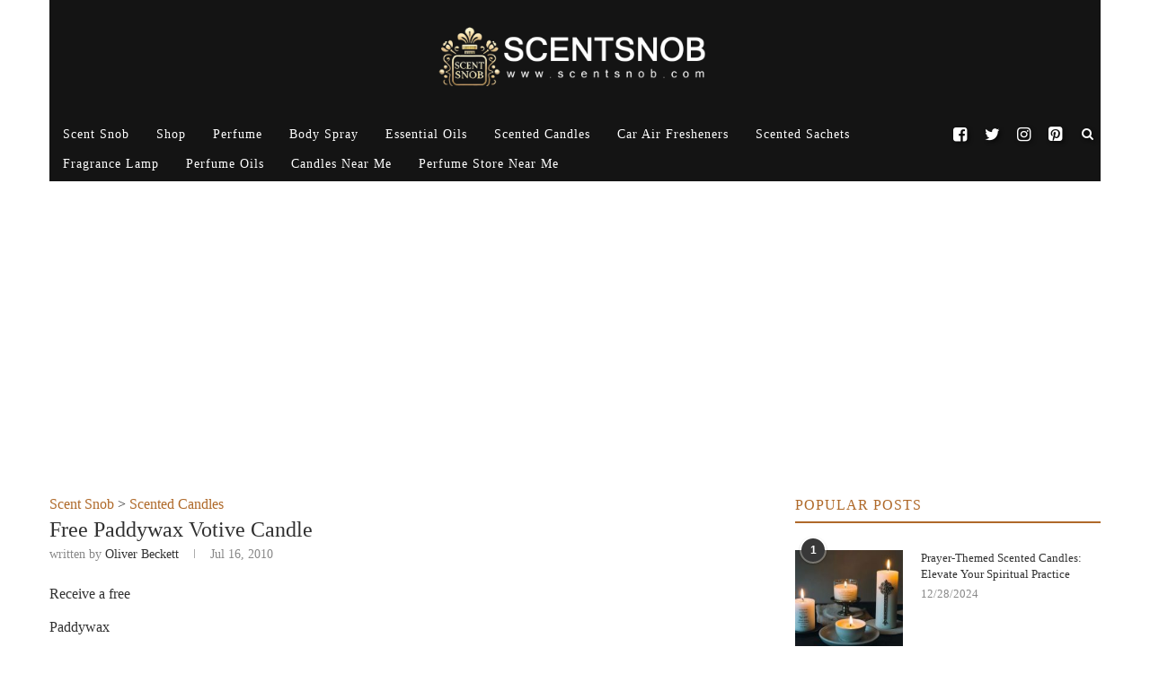

--- FILE ---
content_type: text/html; charset=utf-8
request_url: https://www.scentsnob.com/2010/07/free-paddywax-votive-candle.html
body_size: 8272
content:
<!DOCTYPE html>
<html>
    <head>
		<meta name="viewport" content="width=device-width, initial-scale=1.0">
        <meta name="google-site-verification" content="pWnAIB_jU0PwS5vNrRTeF83uBH7HsiZ3jerC-GR1VKo" />
        <meta charset="utf-8">
        <title>Free Paddywax Votive Candle</title>
				        <meta property="og:title" content="Free Paddywax Votive Candle" />
                        		<link rel="stylesheet" href="https://www.scentsnob.com/static/scentsnob/css/common.css">
		<link rel="stylesheet" href="https://www.scentsnob.com/static/css/swiper-bundle.min.css">
		<script src="https://www.scentsnob.com/static/js/jquery-3.7.1.min.js"></script>
		<script src="https://www.scentsnob.com/static/scentsnob/js/theia-sticky-sidebar.min.js"></script>
		<link rel="stylesheet" href="https://www.scentsnob.com/static/css/feedBack.css">
		<script src="https://www.scentsnob.com/static/js/swiper-bundle.min.js"></script>
		<script src="https://www.scentsnob.com/static/scentsnob/js/common.js"></script>
		<script src="https://www.scentsnob.com/static/js/text-char.js"></script>
	
                </head>
	<body>
		<div class="wrapper-boxed header-style-header-3" style="transform: none;">
			<div class="penci-header-wrap" >
				<header id="header" class="header-header-3" >
					<div class="inner-header penci-header-second">
						<div class="container align-left-logo has-banner">
							<div id="logo">
                                <a href="https://www.scentsnob.com/">
								<img decoding="async" class="penci-mainlogo" src="https://img.scentsnob.com/d9/2411/1612490210.png" alt="Scent Snob" width="614" height="164"></a>
							</div>
	                        						</div>
					</div>
					<!-- End Navigation -->
				</header>
				<!-- end #header -->
			</div>
			<div class="header-header-3 stickyHead">
				<div id="navigation-sticky-wrapper" class="sticky-wrapper">
					<nav id="navigation" class="header-layout-bottom header-3 menu-style-1" role="navigation">
						<div class="container padding-top">
							<div class="button-menu-mobile header-3"><i class="penci-faicon fa fa-bars"></i></div>
							<ul id="menu-menu-1" class="menu">
								<li class="menu-item menu-item-type-custom menu-item-object-custom">
									<a href="https://www.scentsnob.com/">Scent Snob</a>
								</li>
				                
				                <li class="menu-item menu-item-type-custom menu-item-object-custom">
									<a href="https://www.scentsnob.com/shop/">Shop</a>
								</li>
				                    
				                <li class="menu-item menu-item-type-custom menu-item-object-custom">
									<a href="https://www.scentsnob.com/blog/perfume">Perfume</a>
								</li>
				                    
				                <li class="menu-item menu-item-type-custom menu-item-object-custom">
									<a href="https://www.scentsnob.com/blog/body-spray">Body Spray</a>
								</li>
				                    
				                <li class="menu-item menu-item-type-custom menu-item-object-custom">
									<a href="https://www.scentsnob.com/blog/essential-oils">Essential Oils</a>
								</li>
				                    
				                <li class="menu-item menu-item-type-custom menu-item-object-custom current_page_item">
									<a href="https://www.scentsnob.com/blog/scented-candles">Scented Candles</a>
								</li>
				                    
				                <li class="menu-item menu-item-type-custom menu-item-object-custom">
									<a href="https://www.scentsnob.com/blog/car-air-fresheners">Car Air Fresheners</a>
								</li>
				                    
				                <li class="menu-item menu-item-type-custom menu-item-object-custom">
									<a href="https://www.scentsnob.com/blog/scented-sachets">Scented Sachets</a>
								</li>
				                    
				                <li class="menu-item menu-item-type-custom menu-item-object-custom">
									<a href="https://www.scentsnob.com/blog/fragrance-lamp">Fragrance Lamp</a>
								</li>
				                    
				                <li class="menu-item menu-item-type-custom menu-item-object-custom">
									<a href="https://www.scentsnob.com/blog/perfume-oils">Perfume Oils</a>
								</li>
				                    
				                <li class="menu-item menu-item-type-custom menu-item-object-custom">
									<a href="https://www.scentsnob.com/candles-near-me/">Candles Near Me</a>
								</li>
				                    
				                <li class="menu-item menu-item-type-custom menu-item-object-custom">
									<a href="https://www.scentsnob.com/perfume-store-near-me/">Perfume Store Near Me</a>
								</li>
				                    							</ul>
							
							<div id="top-search" class="pcheader-icon penci-top-search">
								<a class="search-click"><i class="fa-search"></i></a>
								<div class="show-search">
									<form role="search" method="get" class="pc-searchform" action="/" onsubmit="location.href='/search/label/'+$('#skey').val();return false;">
										<div>
											<input type="text" class="search-input" placeholder="Type and hit enter..." id="skey" value="Candles"> <i class="fa-search"></i>
										</div>
									</form>
									<a class="search-click close-search">
										<i class="penci-faicon fa fa-close"></i>
									</a>
								</div>
							</div>
							<div id="socailItem"></div>
						</div>
					</nav>
				</div>
			</div>
			
			
			<a id="close-sidebar-nav" class="header-3"><i class="penci-faicon fa fa-close"></i></a>
			<nav id="sidebar-nav" class="header-3" role="navigation" itemtype="https://schema.org/SiteNavigationElement">			
				<ul id="menu-menu-2" class="menu">
					<li class="menu-item menu-item-type-custom menu-item-object-custom menu-item-home"><a href="https://www.scentsnob.com/">scentsnob Blog</a></li>
                    
                    <li class="menu-item menu-item-type-custom menu-item-object-custom"><a href="https://www.scentsnob.com/blog/perfume">Perfume</a></li>
                        
                    <li class="menu-item menu-item-type-custom menu-item-object-custom"><a href="https://www.scentsnob.com/blog/body-spray">Body Spray</a></li>
                        
                    <li class="menu-item menu-item-type-custom menu-item-object-custom"><a href="https://www.scentsnob.com/blog/essential-oils">Essential Oils</a></li>
                        
                    <li class="menu-item menu-item-type-custom menu-item-object-custom"><a href="https://www.scentsnob.com/blog/scented-candles">Scented Candles</a></li>
                        
                    <li class="menu-item menu-item-type-custom menu-item-object-custom"><a href="https://www.scentsnob.com/blog/car-air-fresheners">Car Air Fresheners</a></li>
                        
                    <li class="menu-item menu-item-type-custom menu-item-object-custom"><a href="https://www.scentsnob.com/blog/scented-sachets">Scented Sachets</a></li>
                        
                    <li class="menu-item menu-item-type-custom menu-item-object-custom"><a href="https://www.scentsnob.com/blog/fragrance-lamp">Fragrance Lamp</a></li>
                        
                    <li class="menu-item menu-item-type-custom menu-item-object-custom"><a href="https://www.scentsnob.com/blog/perfume-oils">Perfume Oils</a></li>
                        
                    <li class="menu-item menu-item-type-custom menu-item-object-custom"><a href="https://www.scentsnob.com/candles-near-me/">Candles Near Me</a></li>
                        
                    <li class="menu-item menu-item-type-custom menu-item-object-custom"><a href="https://www.scentsnob.com/perfume-store-near-me/">Perfume Store Near Me</a></li>
                        				</ul>
				<div id="mobileSocail"></div>
			</nav>	<div class="container container-single container-single-magazine penci_sidebar right-sidebar penci-enable-lightbox" style="transform: none;">
		<div id="main" class="penci-main-sticky-sidebar"
			style="position: relative; overflow: visible; box-sizing: border-box; min-height: 1px;">
			<div class="theiaStickySidebar" style="padding-top: 0px; padding-bottom: 1px; position: static;">
				<div class="post type-post status-publish articleMain">
					<div class="header-standard header-classic single-header">
						<div class="penci-standard-cat"><span class="cat"><a href="https://www.scentsnob.com/">Scent Snob</a> &gt; <a href="https://www.scentsnob.com/blog/scented-candles">Scented Candles</a> </span></div>
		
						<h1 class="post-title single-post-title entry-title">Free Paddywax Votive Candle</h1>
						<div class="post-box-meta-single">
							<span class="author-post byline"><span class="author vcard">written by 
								<a class="author-url url fn n" href="https://www.scentsnob.com/author/Oliver-Beckett">Oliver Beckett</a></span></span>
							<span>
							<time class="entry-date published"> Jul 16, 2010</time></span>
						</div>
					</div>
										<div class="post-entry blockquote-style-2">
						<div class="inner-post-entry entry-content" id="penci-post-entry-inner">
							<p>Receive a free </p><p>Paddywax</p><p> Votive Candle! It's easy, here's how:</p><p>1. Become a Fan of Candles Off Main on </p><p>Facebook</p><p> (http://www.facebook.com/CandlesOffMain)</p><p>2. Stop in the store by July 31, 2010 to receive your free candle.</p><p>3. That's it! How easy is that?</p><p>Candles Off Main</p><p>2017 Renard Court</p><p>Annapolis, MD 21401</p><p>Click here for directions</p><p></p>						</div>
					</div>
		
					<div class="tags-share-box center-box tags-share-box-s1">
						<div class="post-share">
							<a href="#comments" class="single-comment-o"><i class="penci-faicon fa fa-comment-o"></i>0 comment</a>
							<div class="list-posts-share" data-url="https%3A%2F%2Fwww.scentsnob.com%2F2010%2F07%2Ffree-paddywax-votive-candle.html" data-title="Free+Paddywax+Votive+Candle" data-bg="" data-id="1279309140" data-fx="0">
                            </div>
						</div>
					</div>
		
                    		
					<div class="post-author abio-style-1 bioimg-round">
						<div class="author-img">
							<img alt="Author Oliver Beckett" src="https://img.scentsnob.com/d9/2411/1538315120.webp" class="avatar avatar-100wp-user-avatar wp-user-avatar-100 photo" height="100" width="100" loading="lazy" decoding="async">
						</div>
						<div class="author-content">
							<h5><a href="https://www.scentsnob.com/author/Oliver-Beckett" title="Author Oliver Beckett" rel="author">Oliver Beckett</a></h5>
							<p>Oliver has a deep love for classic fragrances and considers himself a fragrance historian. His fascination began with his grandfather's cologne collection, and he has since developed a passion for timeless scents. Oliver enjoys researching and sharing the origins and evolution of fragrance brands, f</p>
							<div class="bio-social">
								<a rel="noreferrer" target="_blank" class="author-social" href="https://www.scentsnob.com/"><i class="penci-faicon fa fa-globe"></i></a>
							</div>
						</div>
					</div>
                    
					<div class="post-related">
						<div class="post-title-box">
							<h4 class="post-box-title">Related Posts</h4>
						</div>
						<div class="penci-owl-carousel penci-owl-carousel-slider penci-related-carousel owl-loaded owl-drag"
							data-lazy="true" data-item="3" data-desktop="3" data-tablet="2" data-tabsmall="2" data-auto="false"
							data-speed="300" data-nav="false">
							<div class="owl-stage-outer owl-height swiper" id="moreArticle" style="position: relative;">
								<div class="owl-stage swiper-wrapper">
																		<div class="owl-item swiper-slide">
										<div class="item-related">
																						<a class="related-thumb penci-image-holder owl-lazy"
												data-src="https://img.scentsnob.com/d9/2508/6942562813_251x251.webp"
												href="https://www.scentsnob.com/2025/08/scented-candles-that-last-the-longest-expert-guide-to-burn.html"
												title="October Scent Horoscope"
												style="background-image: url(https://img.scentsnob.com/d9/2508/6942562813_251x251.webp); opacity: 1;">
											</a>
																						<p class="related-postdown">
												<a href="https://www.scentsnob.com/2025/08/scented-candles-that-last-the-longest-expert-guide-to-burn.html">Scented Candles That Last the Longest – Expert Guide to Burn Time & Quality</a>
											</p>
										</div>
									</div>
																		<div class="owl-item swiper-slide">
										<div class="item-related">
																						<a class="related-thumb penci-image-holder owl-lazy"
												data-src="https://img.scentsnob.com/d9/2508/5343788858_251x251.webp"
												href="https://www.scentsnob.com/2025/08/luxury-scented-candles-that-are-worth-every-penny-premium.html"
												title="October Scent Horoscope"
												style="background-image: url(https://img.scentsnob.com/d9/2508/5343788858_251x251.webp); opacity: 1;">
											</a>
																						<p class="related-postdown">
												<a href="https://www.scentsnob.com/2025/08/luxury-scented-candles-that-are-worth-every-penny-premium.html">Luxury Scented Candles That Are Worth Every Penny | Premium Picks by Scent Snob</a>
											</p>
										</div>
									</div>
																		<div class="owl-item swiper-slide">
										<div class="item-related">
																						<a class="related-thumb penci-image-holder owl-lazy"
												data-src="https://img.scentsnob.com/d9/2508/3912033609_251x251.webp"
												href="https://www.scentsnob.com/2025/08/best-fall-scented-candles-to-cozy-up-your-space-scent-snob.html"
												title="October Scent Horoscope"
												style="background-image: url(https://img.scentsnob.com/d9/2508/3912033609_251x251.webp); opacity: 1;">
											</a>
																						<p class="related-postdown">
												<a href="https://www.scentsnob.com/2025/08/best-fall-scented-candles-to-cozy-up-your-space-scent-snob.html">Best Fall Scented Candles to Cozy Up Your Space | Scent Snob Guide</a>
											</p>
										</div>
									</div>
																		<div class="owl-item swiper-slide">
										<div class="item-related">
																						<a class="related-thumb penci-image-holder owl-lazy"
												data-src="https://img.scentsnob.com/d9/2508/4076171720_251x251.webp"
												href="https://www.scentsnob.com/2025/08/luxury-scented-candles-that-are-worth-every-penny-scent.html"
												title="October Scent Horoscope"
												style="background-image: url(https://img.scentsnob.com/d9/2508/4076171720_251x251.webp); opacity: 1;">
											</a>
																						<p class="related-postdown">
												<a href="https://www.scentsnob.com/2025/08/luxury-scented-candles-that-are-worth-every-penny-scent.html">Luxury Scented Candles That Are Worth Every Penny | Scent Snob</a>
											</p>
										</div>
									</div>
																		<div class="owl-item swiper-slide">
										<div class="item-related">
																						<a class="related-thumb penci-image-holder owl-lazy"
												data-src="https://img.scentsnob.com/d9/2508/4080429857_251x251.webp"
												href="https://www.scentsnob.com/2025/08/scented-candles-that-last-the-longest-how-to-choose-the.html"
												title="October Scent Horoscope"
												style="background-image: url(https://img.scentsnob.com/d9/2508/4080429857_251x251.webp); opacity: 1;">
											</a>
																						<p class="related-postdown">
												<a href="https://www.scentsnob.com/2025/08/scented-candles-that-last-the-longest-how-to-choose-the.html">Scented Candles That Last the Longest – How to Choose the Right Ones</a>
											</p>
										</div>
									</div>
																		<div class="owl-item swiper-slide">
										<div class="item-related">
																						<a class="related-thumb penci-image-holder owl-lazy"
												data-src="https://img.scentsnob.com/d9/2508/4086132750_251x251.webp"
												href="https://www.scentsnob.com/2025/08/luxury-scented-candles-that-are-worth-every-penny-why.html"
												title="October Scent Horoscope"
												style="background-image: url(https://img.scentsnob.com/d9/2508/4086132750_251x251.webp); opacity: 1;">
											</a>
																						<p class="related-postdown">
												<a href="https://www.scentsnob.com/2025/08/luxury-scented-candles-that-are-worth-every-penny-why.html">Luxury Scented Candles That Are Worth Every Penny – Why Quality and Experience Matter</a>
											</p>
										</div>
									</div>
																	</div>
							</div>
							<div class="owl-nav disabled">
								<div class="owl-prev"><i class="fa fa-angle-left"></i></div>
								<div class="owl-next"><i class="fa fa-angle-right"></i></div>
							</div>
							<div class="owl-dots disabled"></div>
						</div>
					</div>
					
					<div class="post-comments penci-comments-hide-0" id="comments">
						<div class="post-title-box">
							<h4 class="post-box-title">0 comments</h4>
						</div>
						<div class="comments">
                            
                            						</div>
						<div id="respond" class="comment-respond">
							<h3 id="reply-title" class="comment-reply-title"><span>Leave a Comment</span></h3>
							<form action="https://www.scentsnob.com/2010/07/free-paddywax-votive-candle.html" method="post" id="commentform" class="comment-form">
								<div class="reply-somebody" data-rid="0">
									<span class="closeIcon" id="closeReply"><i class="penci-faicon fa fa-close"></i></span>
									<span class="reply-top">
										<span class="reply-title">Reply To&nbsp;:&nbsp;</span><span class="reply-man"></span>
									</span>
									<p class="reply-ellipsis reply-msg"></p>
								</div>
								<p class="comment-form-comment">
									<textarea id="comment" name="comment" cols="45" rows="8" placeholder="Your Comment" aria-required="true"></textarea>
								</p>
								<p class="comment-form-author">
									<input id="author" name="author" type="text" value="" placeholder="Name*" size="30" aria-required="true">
								</p>
								<p class="comment-form-email">
									<input id="email" name="email" type="text" value="" placeholder="Email*" size="30" aria-required="true">
								</p>
								<p class="comment-form-url">
									<input id="phone" name="phone" type="text" value="" placeholder="Phone" size="30">
								</p>
								<p class="comment-form-cookies-consent">
									<input id="wp-comment-cookies-consent" name="wp-comment-cookies-consent" type="checkbox" value="yes">
									<span class="comment-form-cookies-text" for="wp-comment-cookies-consent">Save my name, email, and Phone in this browser for the next time I comment.</span>
								</p>
								<p class="comment-subscription-form">
									<input type="checkbox" name="subscribe_comments" id="subscribe_comments" value="subscribe" style="width: auto; -moz-appearance: checkbox; -webkit-appearance: checkbox;"> 
									<label class="subscribe-label" id="subscribe-label" for="subscribe_comments">Notify me of follow-up comments by email.</label>
								</p>
								<p class="comment-subscription-form">
									<input type="checkbox" name="subscribe_blog" id="subscribe_blog" value="subscribe" style="width: auto; -moz-appearance: checkbox; -webkit-appearance: checkbox;"> 
									<label class="subscribe-label" id="subscribe-blog-label" for="subscribe_blog">Notify me of new posts by email.</label>
								</p>
								<p class="submitMsg"></p>
								<p class="form-submit">
									<input name="submit" type="submit" id="submit" class="submit" value="Submit">
								</p>
							</form>
						</div>
					</div>
				</div>
			</div>
		</div>
				<div id="sidebar"
					class="penci-sidebar-right penci-sidebar-content style-7 pcalign-left  pciconp-right pcicon-right penci-sticky-sidebar"
					style="position: relative;">
					<div class="theiaStickySidebar">
						<aside id="penci_popular_news_widget-2" class="widget penci_popular_news_widget">
							<h3 class="widget-title penci-border-arrow"><span class="inner-arrow">Popular Posts</span>
							</h3>
							<ul id="penci-popularwg-9706" class="side-newsfeed display-order-numbers">
                                
                                <li class="penci-feed">
									<span class="order-border-number">
										<span class="number-post">1</span>
									</span>
									<div class="side-item">
										<div class="side-image">
											<a class="penci-image-holder penci-lazy small-fix-size" rel="bookmark" href="https://www.scentsnob.com/2024/12/prayer-candles-prayer-themed-scented-candles-candles-for.html" title="Prayer-Themed Scented Candles: Elevate Your Spiritual Practice" data-bg="https://img.scentsnob.com/d9/2412/3926079029_180x180.webp"></a>				
										</div>
										<div class="side-item-text">
											<h4 class="side-title-post">
												<a href="https://www.scentsnob.com/2024/12/prayer-candles-prayer-themed-scented-candles-candles-for.html" rel="bookmark" title="Prayer-Themed Scented Candles: Elevate Your Spiritual Practice">Prayer-Themed Scented Candles: Elevate Your Spiritual Practice</a>
											</h4>
											<div class="grid-post-box-meta penci-side-item-meta">
												<span class="side-item-meta side-wdate"><time class="entry-date published" datetime="2024-12-28T01:43:00+00:00">12/28/2024</time></span>
											</div>
										</div>
									</div>
								</li>
                                        
                                <li class="penci-feed">
									<span class="order-border-number">
										<span class="number-post">2</span>
									</span>
									<div class="side-item">
										<div class="side-image">
											<a class="penci-image-holder penci-lazy small-fix-size" rel="bookmark" href="https://www.scentsnob.com/2024/11/best-scented-candles-for-relaxation.html" title="Discover the Ultimate Relaxation: Top 10 Scented Candles to Melt Away Stress in 2024" data-bg="https://img.scentsnob.com/d9/2411/6690470676_180x180.webp"></a>				
										</div>
										<div class="side-item-text">
											<h4 class="side-title-post">
												<a href="https://www.scentsnob.com/2024/11/best-scented-candles-for-relaxation.html" rel="bookmark" title="Discover the Ultimate Relaxation: Top 10 Scented Candles to Melt Away Stress in 2024">Discover the Ultimate Relaxation: Top 10 Scented Candles to Melt Away Stress in 2024</a>
											</h4>
											<div class="grid-post-box-meta penci-side-item-meta">
												<span class="side-item-meta side-wdate"><time class="entry-date published" datetime="2024-11-30T09:24:04+00:00">11/30/2024</time></span>
											</div>
										</div>
									</div>
								</li>
                                        
                                <li class="penci-feed">
									<span class="order-border-number">
										<span class="number-post">3</span>
									</span>
									<div class="side-item">
										<div class="side-image">
											<a class="penci-image-holder penci-lazy small-fix-size" rel="bookmark" href="https://www.scentsnob.com/2025/02/floral-scented-candles-for-bedroom-creating-a-relaxing-and.html" title="Floral-Scented Candles for Bedroom: Creating a Relaxing and Inviting Atmosphere" data-bg="https://img.scentsnob.com/d9/2502/4107919971_180x180.webp"></a>				
										</div>
										<div class="side-item-text">
											<h4 class="side-title-post">
												<a href="https://www.scentsnob.com/2025/02/floral-scented-candles-for-bedroom-creating-a-relaxing-and.html" rel="bookmark" title="Floral-Scented Candles for Bedroom: Creating a Relaxing and Inviting Atmosphere">Floral-Scented Candles for Bedroom: Creating a Relaxing and Inviting Atmosphere</a>
											</h4>
											<div class="grid-post-box-meta penci-side-item-meta">
												<span class="side-item-meta side-wdate"><time class="entry-date published" datetime="2025-02-11T02:24:44+00:00">02/11/2025</time></span>
											</div>
										</div>
									</div>
								</li>
                                        
                                <li class="penci-feed">
									<span class="order-border-number">
										<span class="number-post">4</span>
									</span>
									<div class="side-item">
										<div class="side-image">
											<a class="penci-image-holder penci-lazy small-fix-size" rel="bookmark" href="https://www.scentsnob.com/2025/02/best-candles-for-modern-dining-rooms-modern-dining-room.html" title="Best Candles for Modern Dining Rooms: Enhance Your Dining Experience with Style" data-bg="https://img.scentsnob.com/d9/2502/3963038611_180x180.webp"></a>				
										</div>
										<div class="side-item-text">
											<h4 class="side-title-post">
												<a href="https://www.scentsnob.com/2025/02/best-candles-for-modern-dining-rooms-modern-dining-room.html" rel="bookmark" title="Best Candles for Modern Dining Rooms: Enhance Your Dining Experience with Style">Best Candles for Modern Dining Rooms: Enhance Your Dining Experience with Style</a>
											</h4>
											<div class="grid-post-box-meta penci-side-item-meta">
												<span class="side-item-meta side-wdate"><time class="entry-date published" datetime="2025-02-18T02:48:32+00:00">02/18/2025</time></span>
											</div>
										</div>
									</div>
								</li>
                                        
                                <li class="penci-feed">
									<span class="order-border-number">
										<span class="number-post">5</span>
									</span>
									<div class="side-item">
										<div class="side-image">
											<a class="penci-image-holder penci-lazy small-fix-size" rel="bookmark" href="https://www.scentsnob.com/2024/12/candles-that-smell-like-christmas-tree-pine-forest-christmas-tree-pine-candles.html" title="Candles that Smell Like Christmas Tree Pine Forest: Best Holiday Candles for Your Home" data-bg="https://img.scentsnob.com/d9/2412/3826190058_180x180.webp"></a>				
										</div>
										<div class="side-item-text">
											<h4 class="side-title-post">
												<a href="https://www.scentsnob.com/2024/12/candles-that-smell-like-christmas-tree-pine-forest-christmas-tree-pine-candles.html" rel="bookmark" title="Candles that Smell Like Christmas Tree Pine Forest: Best Holiday Candles for Your Home">Candles that Smell Like Christmas Tree Pine Forest: Best Holiday Candles for Your Home</a>
											</h4>
											<div class="grid-post-box-meta penci-side-item-meta">
												<span class="side-item-meta side-wdate"><time class="entry-date published" datetime="2024-12-10T02:14:42+00:00">12/10/2024</time></span>
											</div>
										</div>
									</div>
								</li>
                                        
                                <li class="penci-feed">
									<span class="order-border-number">
										<span class="number-post">6</span>
									</span>
									<div class="side-item">
										<div class="side-image">
											<a class="penci-image-holder penci-lazy small-fix-size" rel="bookmark" href="https://www.scentsnob.com/2025/01/scented-candles-for-office-suitable-places-to-put-scented.html" title="Ideal Spots to Place Scented Candles in Your Office" data-bg="https://img.scentsnob.com/d9/2501/4366132460_180x180.webp"></a>				
										</div>
										<div class="side-item-text">
											<h4 class="side-title-post">
												<a href="https://www.scentsnob.com/2025/01/scented-candles-for-office-suitable-places-to-put-scented.html" rel="bookmark" title="Ideal Spots to Place Scented Candles in Your Office">Ideal Spots to Place Scented Candles in Your Office</a>
											</h4>
											<div class="grid-post-box-meta penci-side-item-meta">
												<span class="side-item-meta side-wdate"><time class="entry-date published" datetime="2025-01-23T02:26:12+00:00">01/23/2025</time></span>
											</div>
										</div>
									</div>
								</li>
                                        
                                <li class="penci-feed">
									<span class="order-border-number">
										<span class="number-post">7</span>
									</span>
									<div class="side-item">
										<div class="side-image">
											<a class="penci-image-holder penci-lazy small-fix-size" rel="bookmark" href="https://www.scentsnob.com/2024/12/discover-yankee-candle-the-ultimate-scented-candles-for.html" title="Discover Yankee Candle: The Ultimate Scented Candles for Your Home" data-bg="https://img.scentsnob.com/d9/2412/3630150527_180x180.webp"></a>				
										</div>
										<div class="side-item-text">
											<h4 class="side-title-post">
												<a href="https://www.scentsnob.com/2024/12/discover-yankee-candle-the-ultimate-scented-candles-for.html" rel="bookmark" title="Discover Yankee Candle: The Ultimate Scented Candles for Your Home">Discover Yankee Candle: The Ultimate Scented Candles for Your Home</a>
											</h4>
											<div class="grid-post-box-meta penci-side-item-meta">
												<span class="side-item-meta side-wdate"><time class="entry-date published" datetime="2024-12-17T23:44:01+00:00">12/17/2024</time></span>
											</div>
										</div>
									</div>
								</li>
                                        
                                <li class="penci-feed">
									<span class="order-border-number">
										<span class="number-post">8</span>
									</span>
									<div class="side-item">
										<div class="side-image">
											<a class="penci-image-holder penci-lazy small-fix-size" rel="bookmark" href="https://www.scentsnob.com/2025/01/summer-themed-scented-candles-perfect-scents-to-freshen-up.html" title="Summer-Themed Scented Candles: Perfect Scents to Freshen Up Your Summer" data-bg="https://img.scentsnob.com/d9/2501/6799774810_180x180.webp"></a>				
										</div>
										<div class="side-item-text">
											<h4 class="side-title-post">
												<a href="https://www.scentsnob.com/2025/01/summer-themed-scented-candles-perfect-scents-to-freshen-up.html" rel="bookmark" title="Summer-Themed Scented Candles: Perfect Scents to Freshen Up Your Summer">Summer-Themed Scented Candles: Perfect Scents to Freshen Up Your Summer</a>
											</h4>
											<div class="grid-post-box-meta penci-side-item-meta">
												<span class="side-item-meta side-wdate"><time class="entry-date published" datetime="2025-01-02T03:20:46+00:00">01/02/2025</time></span>
											</div>
										</div>
									</div>
								</li>
                                        							</ul>
						</aside>
						<section class="cate-tab">
							<div class="penci-border-arrow penci-homepage-title penci-magazine-title style-7 pcalign-left pciconp-right pcicon-right">
								<h3 class="inner-arrow">Popular Picks</h3>
							</div>
							<div class="cate-list">
                                <a href="https://www.scentsnob.com/candles-near-me/hobby-lobby-on-shaw-avenue.html" title="hobby lobby in riverside ca">hobby lobby in riverside ca</a> <a href="https://www.scentsnob.com/2013/09/how-to-prevent-candle-tunneling.html" title="candle tunnelling">candle tunnelling</a> <a href="https://www.scentsnob.com/candles-near-me/kohl-s-on-hicks-drive-southeast.html" title="kohl's rome ga">kohl's rome ga</a> <a href="https://www.scentsnob.com/2024/12/best-candles-for-christmas-tree-clips-to-brighten-your.html" title="clip candles for christmas tree">clip candles for christmas tree</a> <a href="https://www.scentsnob.com/2025/01/the-best-scented-candle-companies-your-ultimate-guide.html" title="candles companies">candles companies</a> <a href="https://www.scentsnob.com/2013/09/how-to-prevent-candle-tunneling.html" title="candle tunneling on first burn">candle tunneling on first burn</a> <a href="https://www.scentsnob.com/2025/02/can-scented-candles-be-taken-on-a-plane-a-complete-guide.html" title="candles on an airplane">candles on an airplane</a> <a href="https://www.scentsnob.com/2025/03/essential-oils-for-seasonal-allergies-essential-oils-for.html" title="eucalyptus for allergies">eucalyptus for allergies</a> <a href="https://www.scentsnob.com/2025/03/best-air-fresheners-for-pet-owners-keeping-your-home.html" title="best air diffuser for pet odor">best air diffuser for pet odor</a> <a href="https://www.scentsnob.com/2025/01/country-scents-and-candles.html" title="country scents candles scents">country scents candles scents</a> 							</div>
						</section>
						<aside id="penci_latest_news_widget-2" class="widget penci_latest_news_widget">
							<h3 class="widget-title penci-border-arrow"><span class="inner-arrow">Recent Posts</span>
							</h3>
							<ul class="side-newsfeed">
								
                                <li class="penci-feed">
									<div class="side-item">
										<div class="side-image">
											<a class="penci-image-holder penci-lazy small-fix-size" rel="bookmark" href="https://www.scentsnob.com/2024/12/unscented-non-toxic-candles.html" title="The Best Unscented Non-Toxic Candles for a Safer Home" data-bg="https://img.scentsnob.com/d9/2412/412919875_180x180.webp"></a>				
										</div>
										<div class="side-item-text">
											<h4 class="side-title-post">
												<a href="https://www.scentsnob.com/2024/12/unscented-non-toxic-candles.html" rel="bookmark" title="The Best Unscented Non-Toxic Candles for a Safer Home">The Best Unscented Non-Toxic Candles for a Safer Home</a>
											</h4>
											<div class="grid-post-box-meta penci-side-item-meta">
												<span class="side-item-meta side-wdate"><time class="entry-date published" datetime="2024-12-30T02:32:15+00:00">12/30/2024</time></span>
											</div>
										</div>
									</div>
								</li>
                                        
                                <li class="penci-feed">
									<div class="side-item">
										<div class="side-image">
											<a class="penci-image-holder penci-lazy small-fix-size" rel="bookmark" href="https://www.scentsnob.com/2024/12/when-do-bath-and-body-works-christmas-candles-come-out-ultimate-guide-for-holiday-shoppers.html" title="When Do Bath and Body Works Christmas Candles Come Out? Ultimate Guide for Holiday Shoppers" data-bg="https://img.scentsnob.com/d9/2412/3935137187_180x180.webp"></a>				
										</div>
										<div class="side-item-text">
											<h4 class="side-title-post">
												<a href="https://www.scentsnob.com/2024/12/when-do-bath-and-body-works-christmas-candles-come-out-ultimate-guide-for-holiday-shoppers.html" rel="bookmark" title="When Do Bath and Body Works Christmas Candles Come Out? Ultimate Guide for Holiday Shoppers">When Do Bath and Body Works Christmas Candles Come Out? Ultimate Guide for Holiday Shoppers</a>
											</h4>
											<div class="grid-post-box-meta penci-side-item-meta">
												<span class="side-item-meta side-wdate"><time class="entry-date published" datetime="2024-12-04T02:36:55+00:00">12/04/2024</time></span>
											</div>
										</div>
									</div>
								</li>
                                        
                                <li class="penci-feed">
									<div class="side-item">
										<div class="side-image">
											<a class="penci-image-holder penci-lazy small-fix-size" rel="bookmark" href="https://www.scentsnob.com/2024/12/where-to-buy-battery-operated-christmas-candles-battery-operated-christmas-candles.html" title="Where to Buy Battery Operated Christmas Candles: Top Picks and Buying Guide" data-bg="https://img.scentsnob.com/d9/2412/3923640849_180x180.webp"></a>				
										</div>
										<div class="side-item-text">
											<h4 class="side-title-post">
												<a href="https://www.scentsnob.com/2024/12/where-to-buy-battery-operated-christmas-candles-battery-operated-christmas-candles.html" rel="bookmark" title="Where to Buy Battery Operated Christmas Candles: Top Picks and Buying Guide">Where to Buy Battery Operated Christmas Candles: Top Picks and Buying Guide</a>
											</h4>
											<div class="grid-post-box-meta penci-side-item-meta">
												<span class="side-item-meta side-wdate"><time class="entry-date published" datetime="2024-12-04T02:48:52+00:00">12/04/2024</time></span>
											</div>
										</div>
									</div>
								</li>
                                        
                                <li class="penci-feed">
									<div class="side-item">
										<div class="side-image">
											<a class="penci-image-holder penci-lazy small-fix-size" rel="bookmark" href="https://www.scentsnob.com/2024/12/christmas-holiday-scented-candles.html" title="Best Christmas Holiday Scented Candles to Create a Magical Holiday Atmosphere" data-bg="https://img.scentsnob.com/d9/2412/4006680523_180x180.webp"></a>				
										</div>
										<div class="side-item-text">
											<h4 class="side-title-post">
												<a href="https://www.scentsnob.com/2024/12/christmas-holiday-scented-candles.html" rel="bookmark" title="Best Christmas Holiday Scented Candles to Create a Magical Holiday Atmosphere">Best Christmas Holiday Scented Candles to Create a Magical Holiday Atmosphere</a>
											</h4>
											<div class="grid-post-box-meta penci-side-item-meta">
												<span class="side-item-meta side-wdate"><time class="entry-date published" datetime="2024-12-06T02:11:25+00:00">12/06/2024</time></span>
											</div>
										</div>
									</div>
								</li>
                                        
                                <li class="penci-feed">
									<div class="side-item">
										<div class="side-image">
											<a class="penci-image-holder penci-lazy small-fix-size" rel="bookmark" href="https://www.scentsnob.com/2024/11/scented-candles-for-spa-spa-treatment-at-home-aromatherapy-candles-home-spa-experience.html" title="The Best Scented Candles for Spa Treatment at Home: Elevate Your Relaxation Routine" data-bg="https://img.scentsnob.com/d9/2411/3936927602_180x180.webp"></a>				
										</div>
										<div class="side-item-text">
											<h4 class="side-title-post">
												<a href="https://www.scentsnob.com/2024/11/scented-candles-for-spa-spa-treatment-at-home-aromatherapy-candles-home-spa-experience.html" rel="bookmark" title="The Best Scented Candles for Spa Treatment at Home: Elevate Your Relaxation Routine">The Best Scented Candles for Spa Treatment at Home: Elevate Your Relaxation Routine</a>
											</h4>
											<div class="grid-post-box-meta penci-side-item-meta">
												<span class="side-item-meta side-wdate"><time class="entry-date published" datetime="2024-11-29T01:47:19+00:00">11/29/2024</time></span>
											</div>
										</div>
									</div>
								</li>
                                        
                                <li class="penci-feed">
									<div class="side-item">
										<div class="side-image">
											<a class="penci-image-holder penci-lazy small-fix-size" rel="bookmark" href="https://www.scentsnob.com/2024/12/non-toxic-candles-near-me-buy-non-toxic-candles-near-me-local.html" title="Non-Toxic Candles Near Me: Where to Find Safe and Eco-Friendly Candles Locally" data-bg="https://img.scentsnob.com/d9/2412/4274285523_180x180.webp"></a>				
										</div>
										<div class="side-item-text">
											<h4 class="side-title-post">
												<a href="https://www.scentsnob.com/2024/12/non-toxic-candles-near-me-buy-non-toxic-candles-near-me-local.html" rel="bookmark" title="Non-Toxic Candles Near Me: Where to Find Safe and Eco-Friendly Candles Locally">Non-Toxic Candles Near Me: Where to Find Safe and Eco-Friendly Candles Locally</a>
											</h4>
											<div class="grid-post-box-meta penci-side-item-meta">
												<span class="side-item-meta side-wdate"><time class="entry-date published" datetime="2024-12-31T02:47:05+00:00">12/31/2024</time></span>
											</div>
										</div>
									</div>
								</li>
                                        
                                <li class="penci-feed">
									<div class="side-item">
										<div class="side-image">
											<a class="penci-image-holder penci-lazy small-fix-size" rel="bookmark" href="https://www.scentsnob.com/2025/01/luxury-hotel-fragrance-candles-luxury-scented-candles.html" title="Luxury Hotel Fragrance Candles: Bring the Elegance of Hotels to Your Home" data-bg="https://img.scentsnob.com/d9/2501/4173766042_180x180.webp"></a>				
										</div>
										<div class="side-item-text">
											<h4 class="side-title-post">
												<a href="https://www.scentsnob.com/2025/01/luxury-hotel-fragrance-candles-luxury-scented-candles.html" rel="bookmark" title="Luxury Hotel Fragrance Candles: Bring the Elegance of Hotels to Your Home">Luxury Hotel Fragrance Candles: Bring the Elegance of Hotels to Your Home</a>
											</h4>
											<div class="grid-post-box-meta penci-side-item-meta">
												<span class="side-item-meta side-wdate"><time class="entry-date published" datetime="2025-01-13T03:32:19+00:00">01/13/2025</time></span>
											</div>
										</div>
									</div>
								</li>
                                        
                                <li class="penci-feed">
									<div class="side-item">
										<div class="side-image">
											<a class="penci-image-holder penci-lazy small-fix-size" rel="bookmark" href="https://www.scentsnob.com/2025/02/candles-for-focus-and-concentration-candles-to-boost-focus.html" title="Candles for Focus and Concentration: Boost Your Productivity and Mental Clarity" data-bg="https://img.scentsnob.com/d9/2502/4210686601_180x180.webp"></a>				
										</div>
										<div class="side-item-text">
											<h4 class="side-title-post">
												<a href="https://www.scentsnob.com/2025/02/candles-for-focus-and-concentration-candles-to-boost-focus.html" rel="bookmark" title="Candles for Focus and Concentration: Boost Your Productivity and Mental Clarity">Candles for Focus and Concentration: Boost Your Productivity and Mental Clarity</a>
											</h4>
											<div class="grid-post-box-meta penci-side-item-meta">
												<span class="side-item-meta side-wdate"><time class="entry-date published" datetime="2025-02-12T03:27:41+00:00">02/12/2025</time></span>
											</div>
										</div>
									</div>
								</li>
                                        							</ul>
						</aside>
					</div>
				</div>
			</div>
            			<div class="clear-footer"></div>
			<div id="commentItem"></div>
			<footer id="footer-section" class="penci-footer-social-media penci-lazy footer-social-remove-circle">
				<div class="container">
					<div class="wrap-list">
						<div class="wrap-item">
							<div class="wrap-title">Scent Snob</div>
							<ol>
                                <li><a href="https://www.scentsnob.com/" title="Scent Snob">Home</a></li>
                                <li><a href="https://www.scentsnob.com/about/scentsnob" title="About Scent Snob">About Scent Snob</a></li>
								<li><a href="https://www.scentsnob.com/about/contact">Contact US</a></li>
								<li><a href="https://www.scentsnob.com/about/terms">Terms of Service</a></li>
                                <li><a href="https://www.scentsnob.com/about/privacy-policy">Privacy Policy</a></li>
							</ol>
						</div>
						<div class="wrap-item">
							<div class="wrap-title">Nearby Services</div>
							<ol>
								<li><a href="https://www.scentsnob.com/candles-near-me/">Candles Near Me</a></li>
                                <li><a href="https://www.scentsnob.com/shop/">Shop Online</a></li>
                                <li><a href="https://www.scentsnob.com/candles-near-me/paddywax-candle-bar-berry-hill.html">paddywax candle bar</a></li><li><a href="https://www.scentsnob.com/candles-near-me/lowe-s-home-improvement-on-tschache-lane.html">lowes bozeman</a></li><li><a href="https://www.scentsnob.com/candles-near-me/walmart-supercenter-on-south-ferdon-boulevard.html">walmart crestview fl</a></li><li><a href="https://www.scentsnob.com/candles-near-me/rei-on-west-towne-way.html">rei madison</a></li><li><a href="https://www.scentsnob.com/candles-near-me/the-home-depot-on-lincoln-street.html">home depot rhinelander</a></li><li><a href="https://www.scentsnob.com/candles-near-me/lowe-s-home-improvement-on-north-main-street.html">lowes las cruces nm</a></li>							</ol>
						</div>
						<div class="wrap-item">
							<div class="wrap-title">Project Categories</div>
							<ol>                                        
                                <li>
                                    <a href="https://www.scentsnob.com/blog/perfume">Perfume</a>
                                </li>
                                    
                                <li>
                                    <a href="https://www.scentsnob.com/blog/body-spray">Body Spray</a>
                                </li>
                                    
                                <li>
                                    <a href="https://www.scentsnob.com/blog/essential-oils">Essential Oils</a>
                                </li>
                                    
                                <li>
                                    <a href="https://www.scentsnob.com/blog/scented-candles">Scented Candles</a>
                                </li>
                                    
                                <li>
                                    <a href="https://www.scentsnob.com/blog/car-air-fresheners">Car Air Fresheners</a>
                                </li>
                                    
                                <li>
                                    <a href="https://www.scentsnob.com/blog/scented-sachets">Scented Sachets</a>
                                </li>
                                    
                                <li>
                                    <a href="https://www.scentsnob.com/blog/fragrance-lamp">Fragrance Lamp</a>
                                </li>
                                    
                                <li>
                                    <a href="https://www.scentsnob.com/blog/perfume-oils">Perfume Oils</a>
                                </li>
							</ol>
						</div>
						<div class="wrap-item">
							<div class="wrap-title">Featured Content</div>
							<ol>
                                <li><a href="https://www.scentsnob.com/2024/12/jo-malone-candle-most-popular-scent.html">jo malone candle</a></li><li><a href="https://www.scentsnob.com/2025/01/best-scented-candles-ever-your-ultimate-guide.html">best candles</a></li><li><a href="https://www.scentsnob.com/2024/12/jo-malone-candle-most-popular-scent.html">jo malone candles</a></li><li><a href="https://www.scentsnob.com/2025/01/scented-target-candles-a-comprehensive-guide.html">target candles</a></li><li><a href="https://www.scentsnob.com/2025/01/hotel-lobby-fragrance-candles-creating-the-perfect-first.html">hotel lobby candle</a></li><li><a href="https://www.scentsnob.com/2025/03/best-air-fresheners-for-a-fresh-smelling-car-every-day.html">good car air freshener</a></li><li><a href="https://www.scentsnob.com/2025/03/best-air-fresheners-for-a-fresh-smelling-car-every-day.html">best air freshener for car</a></li><li><a href="https://www.scentsnob.com/2024/11/men-s-body-spray-the-ultimate-guide-to-fresh-and-long-lasting-fragrance.html">body spray for men</a></li>							</ol>
						</div>
					</div>
					<div class="footer-socials-section">
						<ul class="footer-socials">
							<li>
							 <span>Copyright © 2026 <a href="https://www.scentsnob.com/">Scent Snob</a>. All rights reserved</span>
							</li>
						</ul>
					</div>
					<div class="penci-go-to-top-floating"><i class="penci-faicon fa fa-angle-up"></i></div>
				</div>
			</footer>	
		</div>
    <script async src="https://pagead2.googlesyndication.com/pagead/js/adsbygoogle.js?client=ca-pub-0501843508068744"      crossorigin="anonymous"></script><script>function fD(date){const pad = n => n.toString().padStart(2, '0');return `${date.getFullYear()}-${pad(date.getMonth() + 1)}-${pad(date.getDate())} ${pad(date.getHours())}:${pad(date.getMinutes())}:${pad(date.getSeconds())}`;};(function(i,s,o,g) {a=s.createElement(o),m=s.getElementsByTagName(o)[0];a.async=1;a.src=g;m.parentNode.insertBefore(a,m)})(window,document,'script','/collect/?c='+btoa(navigator.language||navigator.userLanguage)+'&t='+btoa(fD(new Date()))+'&z='+btoa(Intl.DateTimeFormat().resolvedOptions().timeZone)+'&ref='+encodeURIComponent(document.referrer)+'');</script>	</body>
</html>

--- FILE ---
content_type: text/html; charset=utf-8
request_url: https://www.scentsnob.com/static/js/text-char.js
body_size: 481
content:
 var textChar = ["Please fill in your email address","Please fill in the password","Please check the agreement","The email cannot be empty","The password cannot be empty","You must agree to the terms of service to continue","Delete","Color","Quantity","Add to cart","Buy Now","Add to Wishlist","Added to Favorite","Please enter a message","The cart is empty~","Preset address","New address","You don't have a favorite yet","No information","Success","Order No.","Order Date","Total","Order Status","MORE","Show only orders within 2 years","You don't have any orders","You don't have any orders in this store","Continue Shopping","Please agree to the Terms of Service","View","Password between 6 and 20 characters","Please enter a correct email address","Please enter complete information","Logistics Information","Express Tracking Number","Contact Us or Give Feedback","Thank you for visiting our website! If you have any suggestions or thoughts, please share them\u2014we value your feedback!","Please fill in your nickname","Please enter your review here.","Send","Please enter your comment","Please rate","\u8bf7\u8f93\u5165\u63cf\u8ff0\uff0c\u5e76\u5c3d\u91cf\u4e0a\u4f20\u8bc1\u660e\u56fe\u7247"]

--- FILE ---
content_type: text/html; charset=utf-8
request_url: https://www.google.com/recaptcha/api2/aframe
body_size: 265
content:
<!DOCTYPE HTML><html><head><meta http-equiv="content-type" content="text/html; charset=UTF-8"></head><body><script nonce="jphD45occhEcURusATpmDQ">/** Anti-fraud and anti-abuse applications only. See google.com/recaptcha */ try{var clients={'sodar':'https://pagead2.googlesyndication.com/pagead/sodar?'};window.addEventListener("message",function(a){try{if(a.source===window.parent){var b=JSON.parse(a.data);var c=clients[b['id']];if(c){var d=document.createElement('img');d.src=c+b['params']+'&rc='+(localStorage.getItem("rc::a")?sessionStorage.getItem("rc::b"):"");window.document.body.appendChild(d);sessionStorage.setItem("rc::e",parseInt(sessionStorage.getItem("rc::e")||0)+1);localStorage.setItem("rc::h",'1768424670053');}}}catch(b){}});window.parent.postMessage("_grecaptcha_ready", "*");}catch(b){}</script></body></html>

--- FILE ---
content_type: text/css
request_url: https://www.scentsnob.com/static/scentsnob/css/common.css
body_size: 86974
content:
.wp-block-search__inside-wrapper {
	display: flex;
	flex: auto;
	flex-wrap: nowrap;
	max-width: 100%
}

@font-face {
	font-family: 'fontello';
	font-weight: normal;
	font-style: normal;
	font-display: swap;
	src: url('/static/scentsnob/fonts/fontello.eot?46983125#iefix') format('embedded-opentype'), url('/static/scentsnob/fonts/fontello.svg?46983125#fontello') format('svg'), url(/static/scentsnob/fonts/fontello.ttf) format("truetype"), url(/static/scentsnob/fonts/fontello.woff) format("woff"), url(/static/scentsnob/fonts/fontello.woff2) format("woff2")
}

[class^="fa-"]:before,
[class*=" fa-"]:before {
	font-family: "fontello";
	font-style: normal;
	font-weight: normal;
	speak: never;

	display: inline-block;
	text-decoration: inherit;
	width: 1em;
	margin-right: .2em;
	text-align: center;
	font-variant: normal;
	text-transform: none;
	line-height: 1em;
	margin-left: .2em;
	-webkit-font-smoothing: antialiased;
	-moz-osx-font-smoothing: grayscale;
}

.screen-reader-text {
	border: 0;
	clip: rect(1px, 1px, 1px, 1px);
	clip-path: inset(50%);
	height: 1px;
	margin: -1px;
	overflow: hidden;
	padding: 0;
	position: absolute;
	width: 1px;
	word-wrap: normal !important
}

.container.penci_sidebar:before,
.container.penci_sidebar:after {
	content: '';
	display: table;
	clear: both;
}

.penci-single-style-10 .penci-single-s10-content,
.container.penci_sidebar #main {
	width: 70.94%;
	padding-right: 50px;
	float: left;
}

.nofoundContent {
	text-align: center;
}

.nofound img {
	margin: 50px auto !important;
}

:where(.is-layout-flex) {
	gap: .5em
}

:where(.is-layout-grid) {
	gap: .5em
}

body .is-layout-flex {
	display: flex
}

.is-layout-flex {
	flex-wrap: wrap;
	align-items: center
}

.is-layout-flex>:is(*, div) {
	margin: 0
}

body .is-layout-grid {
	display: grid
}

.is-layout-grid>:is(*, div) {
	margin: 0
}

:where(.wp-block-columns.is-layout-flex) {
	gap: 2em
}

:where(.wp-block-columns.is-layout-grid) {
	gap: 2em
}

:where(.wp-block-post-template.is-layout-flex) {
	gap: 1.25em
}

:where(.wp-block-post-template.is-layout-grid) {
	gap: 1.25em
}


:where(.wp-block-post-template.is-layout-flex) {
	gap: 1.25em
}

:where(.wp-block-post-template.is-layout-grid) {
	gap: 1.25em
}

:root :where(.wp-block-pullquote) {
	font-size: 1.5em;
	line-height: 1.6
}

#honeypot-field-url,
.um-form input[type=text].apbct_special_field,
.wc_apbct_email_id,
input[class*=apbct].apbct_special_field,
label.apbct_special_field {
	display: none !important
}

.comment-form-cookies-consent {
	width: 100%;
	overflow: hidden
}

.comments-area .comment-list article .comment-author {
	overflow: visible !important
}

@keyframes apbctIframePreloaderRotate {
	100% {
		transform: rotate(360deg)
	}
}

@keyframes apbctIframePreloaderPrixClipFix {
	0% {
		clip-path: polygon(50% 50%, 0 0, 0 0, 0 0, 0 0, 0 0)
	}

	25% {
		clip-path: polygon(50% 50%, 0 0, 100% 0, 100% 0, 100% 0, 100% 0)
	}

	50% {
		clip-path: polygon(50% 50%, 0 0, 100% 0, 100% 100%, 100% 100%, 100% 100%)
	}

	75% {
		clip-path: polygon(50% 50%, 0 0, 100% 0, 100% 100%, 0 100%, 0 100%)
	}

	100% {
		clip-path: polygon(50% 50%, 0 0, 100% 0, 100% 100%, 0 100%, 0 0)
	}
}

#toc_container li,
#toc_container ul {
	margin: 0;
	padding: 0
}

#toc_container.no_bullets li,
#toc_container.no_bullets ul,
#toc_container.no_bullets ul li,
.toc_widget_list.no_bullets,
.toc_widget_list.no_bullets li {
	background: 0 0;
	list-style-type: none;
	list-style: none
}

#toc_container.have_bullets li {
	padding-left: 12px
}

#toc_container ul ul {
	margin-left: 1.5em
}

#toc_container {
	background: #f9f9f9;
	border: 1px solid #aaa;
	padding: 10px;
	margin-bottom: 1em;
	width: auto;
	display: table;
	font-size: 95%
}

#toc_container.toc_light_blue {
	background: #edf6ff
}

#toc_container.toc_white {
	background: #fff
}

#toc_container.toc_black {
	background: #000
}

#toc_container.toc_transparent {
	background: none transparent
}

#toc_container p.toc_title {
	text-align: center;
	font-weight: 700;
	margin: 0;
	padding: 0
}

#toc_container.toc_black p.toc_title {
	color: #aaa
}

#toc_container span.toc_toggle {
	font-weight: 400;
	font-size: 90%
}

#toc_container p.toc_title+ul.toc_list {
	margin-top: 1em
}

.toc_wrap_left {
	float: left;
	margin-right: 10px
}

.toc_wrap_right {
	float: right;
	margin-left: 10px
}

#toc_container a {
	text-decoration: none;
	text-shadow: none
}

#toc_container a:hover {
	text-decoration: underline
}

.toc_sitemap_posts_letter {
	font-size: 1.5em;
	font-style: italic
}

@keyframes ppress-dual-ring {
	0% {
		transform: rotate(0deg)
	}

	to {
		transform: rotate(360deg)
	}
}

@-webkit-keyframes fpFadeInDown {
	0% {
		opacity: 0;
		-webkit-transform: translate3d(0, -20px, 0);
		transform: translate3d(0, -20px, 0)
	}

	to {
		opacity: 1;
		-webkit-transform: translate3d(0, 0, 0);
		transform: translate3d(0, 0, 0)
	}
}

@keyframes fpFadeInDown {
	0% {
		opacity: 0;
		-webkit-transform: translate3d(0, -20px, 0);
		transform: translate3d(0, -20px, 0)
	}

	to {
		opacity: 1;
		-webkit-transform: translate3d(0, 0, 0);
		transform: translate3d(0, 0, 0)
	}
}

.penci-owl-carousel .animated {
	-webkit-animation-duration: 1s;
	animation-duration: 1s;
	-webkit-animation-fill-mode: both;
	animation-fill-mode: both
}

.penci-owl-carousel .owl-animated-in {
	z-index: 0
}

.penci-owl-carousel .owl-animated-out {
	z-index: 1
}

.penci-owl-carousel .fadeOut {
	-webkit-animation-name: fadeOut;
	animation-name: fadeOut
}

@-webkit-keyframes fadeOut {
	0% {
		opacity: 1
	}

	100% {
		opacity: 0
	}
}

@keyframes fadeOut {
	0% {
		opacity: 1
	}

	100% {
		opacity: 0
	}
}

.owl-height {
	-webkit-transition: height .5s ease-in-out;
	-moz-transition: height .5s ease-in-out;
	-ms-transition: height .5s ease-in-out;
	-o-transition: height .5s ease-in-out;
	transition: height .5s ease-in-out
}

.penci-owl-carousel {
	display: none;
	width: 100%;
	-webkit-tap-highlight-color: transparent;
	position: relative;
	z-index: 1
}

.penci-owl-carousel .owl-stage {
	position: relative;
	-ms-touch-action: pan-Y
}

.penci-owl-carousel .owl-stage:after {
	content: ".";
	display: block;
	clear: both;
	visibility: hidden;
	line-height: 0;
	height: 0
}

.penci-owl-carousel .owl-stage-outer {
	position: relative;
	overflow: hidden;
	-webkit-transform: translate3d(0px, 0px, 0px)
}

.penci-owl-carousel .owl-nav .owl-prev,
.penci-owl-carousel .owl-nav .owl-next,
.penci-owl-carousel .owl-dot {
	cursor: pointer;
	cursor: hand;
	-webkit-user-select: none;
	-khtml-user-select: none;
	-moz-user-select: none;
	-ms-user-select: none;
	user-select: none
}

.penci-owl-carousel.owl-loaded {
	display: block
}

.penci-owl-carousel.owl-loading {
	opacity: 0;
	display: block
}

.penci-owl-carousel.owl-hidden {
	opacity: 0
}

.penci-owl-carousel .owl-refresh .owl-item {
	display: none
}

.penci-owl-carousel .owl-item {
	position: relative;
	min-height: 1px;
	float: left;
	-webkit-backface-visibility: hidden;
	-webkit-tap-highlight-color: transparent;
	-webkit-touch-callout: none;
	-webkit-user-select: none;
	-moz-user-select: none;
	-ms-user-select: none;
	user-select: none
}

.penci-owl-carousel .owl-item img {
	display: block;
	width: 100%;
	-webkit-transform-style: preserve-3d
}

.penci-owl-carousel.owl-text-select-on .owl-item {
	-webkit-user-select: auto;
	-moz-user-select: auto;
	-ms-user-select: auto;
	user-select: auto
}

.penci-owl-carousel .owl-grab {
	cursor: move;
	cursor: -webkit-grab;
	cursor: -o-grab;
	cursor: -ms-grab;
	cursor: grab
}

.penci-owl-carousel.owl-rtl {
	direction: rtl
}

.penci-owl-carousel.owl-rtl .owl-item {
	float: right
}

.penci-owl-carousel .owl-item .owl-lazy {
	opacity: 0;
	-webkit-transition: opacity .4s ease;
	-moz-transition: opacity .4s ease;
	-ms-transition: opacity .4s ease;
	-o-transition: opacity .4s ease;
	transition: opacity .4s ease
}

.penci-owl-carousel .owl-item img {
	transform-style: preserve-3d
}

.penci-owl-carousel .owl-video-wrapper {
	position: relative;
	height: 100%;
	background: #000
}

.penci-owl-carousel .owl-video-play-icon {
	position: absolute;
	height: 80px;
	width: 80px;
	left: 50%;
	top: 50%;
	margin-left: -40px;
	margin-top: -40px;
	cursor: pointer;
	z-index: 1;
	-webkit-backface-visibility: hidden;
	-webkit-transition: scale .1s ease;
	-moz-transition: scale .1s ease;
	-ms-transition: scale .1s ease;
	-o-transition: scale .1s ease;
	transition: scale .1s ease
}

.penci-owl-carousel .owl-video-play-icon:hover {
	-webkit-transition: scale(1.3, 1.3);
	-moz-transition: scale(1.3, 1.3);
	-ms-transition: scale(1.3, 1.3);
	-o-transition: scale(1.3, 1.3);
	transition: scale(1.3, 1.3)
}

.penci-owl-carousel .owl-video-playing .owl-video-tn,
.penci-owl-carousel .owl-video-playing .owl-video-play-icon {
	display: none
}

.penci-owl-carousel .owl-video-tn {
	opacity: 0;
	height: 100%;
	background-position: center center;
	background-repeat: no-repeat;
	-webkit-background-size: contain;
	-moz-background-size: contain;
	-o-background-size: contain;
	background-size: contain;
	-webkit-transition: opacity .4s ease;
	-moz-transition: opacity .4s ease;
	-ms-transition: opacity .4s ease;
	-o-transition: opacity .4s ease;
	transition: opacity .4s ease
}

.penci-owl-carousel .owl-video-frame {
	position: relative;
	z-index: 1
}

.animated {
	-webkit-animation-duration: 1s;
	animation-duration: 1s;
	-webkit-animation-fill-mode: both;
	animation-fill-mode: both
}

.animated.infinite {
	-webkit-animation-iteration-count: infinite;
	animation-iteration-count: infinite
}

.animated.hinge {
	-webkit-animation-duration: 2s;
	animation-duration: 2s
}

.animated.flipOutX,
.animated.flipOutY,
.animated.bounceIn,
.animated.bounceOut {
	-webkit-animation-duration: .75s;
	animation-duration: .75s
}

@-webkit-keyframes fadeIn {
	from {
		opacity: 0
	}

	to {
		opacity: 1
	}
}

@keyframes fadeIn {
	from {
		opacity: 0
	}

	to {
		opacity: 1
	}
}

.fadeIn {
	-webkit-animation-name: fadeIn;
	animation-name: fadeIn
}

@-webkit-keyframes fadeInDown {
	from {
		opacity: 0;
		-webkit-transform: translate3d(0, -100%, 0);
		transform: translate3d(0, -100%, 0)
	}

	to {
		opacity: 1;
		-webkit-transform: none;
		transform: none
	}
}

@keyframes fadeInDown {
	from {
		opacity: 0;
		-webkit-transform: translate3d(0, -100%, 0);
		transform: translate3d(0, -100%, 0)
	}

	to {
		opacity: 1;
		-webkit-transform: none;
		transform: none
	}
}

.fadeInDown {
	-webkit-animation-name: fadeInDown;
	animation-name: fadeInDown
}

@-webkit-keyframes fadeInDownBig {
	from {
		opacity: 0;
		-webkit-transform: translate3d(0, -2000px, 0);
		transform: translate3d(0, -2000px, 0)
	}

	to {
		opacity: 1;
		-webkit-transform: none;
		transform: none
	}
}

@keyframes fadeInDownBig {
	from {
		opacity: 0;
		-webkit-transform: translate3d(0, -2000px, 0);
		transform: translate3d(0, -2000px, 0)
	}

	to {
		opacity: 1;
		-webkit-transform: none;
		transform: none
	}
}

.fadeInDownBig {
	-webkit-animation-name: fadeInDownBig;
	animation-name: fadeInDownBig
}

@-webkit-keyframes fadeInLeft {
	from {
		opacity: 0;
		-webkit-transform: translate3d(-100%, 0, 0);
		transform: translate3d(-100%, 0, 0)
	}

	to {
		opacity: 1;
		-webkit-transform: none;
		transform: none
	}
}

@keyframes fadeInLeft {
	from {
		opacity: 0;
		-webkit-transform: translate3d(-100%, 0, 0);
		transform: translate3d(-100%, 0, 0)
	}

	to {
		opacity: 1;
		-webkit-transform: none;
		transform: none
	}
}

.fadeInLeft {
	-webkit-animation-name: fadeInLeft;
	animation-name: fadeInLeft
}

@-webkit-keyframes fadeInLeftBig {
	from {
		opacity: 0;
		-webkit-transform: translate3d(-2000px, 0, 0);
		transform: translate3d(-2000px, 0, 0)
	}

	to {
		opacity: 1;
		-webkit-transform: none;
		transform: none
	}
}

@keyframes fadeInLeftBig {
	from {
		opacity: 0;
		-webkit-transform: translate3d(-2000px, 0, 0);
		transform: translate3d(-2000px, 0, 0)
	}

	to {
		opacity: 1;
		-webkit-transform: none;
		transform: none
	}
}

.fadeInLeftBig {
	-webkit-animation-name: fadeInLeftBig;
	animation-name: fadeInLeftBig
}

@-webkit-keyframes fadeInRight {
	from {
		opacity: 0;
		-webkit-transform: translate3d(100%, 0, 0);
		transform: translate3d(100%, 0, 0)
	}

	to {
		opacity: 1;
		-webkit-transform: none;
		transform: none
	}
}

@keyframes fadeInRight {
	from {
		opacity: 0;
		-webkit-transform: translate3d(100%, 0, 0);
		transform: translate3d(100%, 0, 0)
	}

	to {
		opacity: 1;
		-webkit-transform: none;
		transform: none
	}
}

.fadeInRight {
	-webkit-animation-name: fadeInRight;
	animation-name: fadeInRight
}

@-webkit-keyframes fadeInRightBig {
	from {
		opacity: 0;
		-webkit-transform: translate3d(2000px, 0, 0);
		transform: translate3d(2000px, 0, 0)
	}

	to {
		opacity: 1;
		-webkit-transform: none;
		transform: none
	}
}

@keyframes fadeInRightBig {
	from {
		opacity: 0;
		-webkit-transform: translate3d(2000px, 0, 0);
		transform: translate3d(2000px, 0, 0)
	}

	to {
		opacity: 1;
		-webkit-transform: none;
		transform: none
	}
}

.fadeInRightBig {
	-webkit-animation-name: fadeInRightBig;
	animation-name: fadeInRightBig
}

@-webkit-keyframes fadeInUp {
	from {
		opacity: 0;
		-webkit-transform: translate3d(0, 100%, 0);
		transform: translate3d(0, 100%, 0)
	}

	to {
		opacity: 1;
		-webkit-transform: none;
		transform: none
	}
}

@keyframes fadeInUp {
	from {
		opacity: 0;
		-webkit-transform: translate3d(0, 100%, 0);
		transform: translate3d(0, 100%, 0)
	}

	to {
		opacity: 1;
		-webkit-transform: none;
		transform: none
	}
}

.fadeInUp {
	-webkit-animation-name: fadeInUp;
	animation-name: fadeInUp
}

@-webkit-keyframes fadeInUpBig {
	from {
		opacity: 0;
		-webkit-transform: translate3d(0, 2000px, 0);
		transform: translate3d(0, 2000px, 0)
	}

	to {
		opacity: 1;
		-webkit-transform: none;
		transform: none
	}
}

@keyframes fadeInUpBig {
	from {
		opacity: 0;
		-webkit-transform: translate3d(0, 2000px, 0);
		transform: translate3d(0, 2000px, 0)
	}

	to {
		opacity: 1;
		-webkit-transform: none;
		transform: none
	}
}

.fadeInUpBig {
	-webkit-animation-name: fadeInUpBig;
	animation-name: fadeInUpBig
}

@-webkit-keyframes fadeOut {
	from {
		opacity: 1
	}

	to {
		opacity: 0
	}
}

@keyframes fadeOut {
	from {
		opacity: 1
	}

	to {
		opacity: 0
	}
}

.fadeOut {
	-webkit-animation-name: fadeOut;
	animation-name: fadeOut
}

@-webkit-keyframes fadeOutDown {
	from {
		opacity: 1
	}

	to {
		opacity: 0;
		-webkit-transform: translate3d(0, 100%, 0);
		transform: translate3d(0, 100%, 0)
	}
}

@keyframes fadeOutDown {
	from {
		opacity: 1
	}

	to {
		opacity: 0;
		-webkit-transform: translate3d(0, 100%, 0);
		transform: translate3d(0, 100%, 0)
	}
}

.fadeOutDown {
	-webkit-animation-name: fadeOutDown;
	animation-name: fadeOutDown
}

@-webkit-keyframes fadeOutDownBig {
	from {
		opacity: 1
	}

	to {
		opacity: 0;
		-webkit-transform: translate3d(0, 2000px, 0);
		transform: translate3d(0, 2000px, 0)
	}
}

@keyframes fadeOutDownBig {
	from {
		opacity: 1
	}

	to {
		opacity: 0;
		-webkit-transform: translate3d(0, 2000px, 0);
		transform: translate3d(0, 2000px, 0)
	}
}

.fadeOutDownBig {
	-webkit-animation-name: fadeOutDownBig;
	animation-name: fadeOutDownBig
}

@-webkit-keyframes fadeOutLeft {
	from {
		opacity: 1
	}

	to {
		opacity: 0;
		-webkit-transform: translate3d(-100%, 0, 0);
		transform: translate3d(-100%, 0, 0)
	}
}

@keyframes fadeOutLeft {
	from {
		opacity: 1
	}

	to {
		opacity: 0;
		-webkit-transform: translate3d(-100%, 0, 0);
		transform: translate3d(-100%, 0, 0)
	}
}

.fadeOutLeft {
	-webkit-animation-name: fadeOutLeft;
	animation-name: fadeOutLeft
}

@-webkit-keyframes fadeOutLeftBig {
	from {
		opacity: 1
	}

	to {
		opacity: 0;
		-webkit-transform: translate3d(-2000px, 0, 0);
		transform: translate3d(-2000px, 0, 0)
	}
}

@keyframes fadeOutLeftBig {
	from {
		opacity: 1
	}

	to {
		opacity: 0;
		-webkit-transform: translate3d(-2000px, 0, 0);
		transform: translate3d(-2000px, 0, 0)
	}
}

.fadeOutLeftBig {
	-webkit-animation-name: fadeOutLeftBig;
	animation-name: fadeOutLeftBig
}

@-webkit-keyframes fadeOutRight {
	from {
		opacity: 1
	}

	to {
		opacity: 0;
		-webkit-transform: translate3d(100%, 0, 0);
		transform: translate3d(100%, 0, 0)
	}
}

@keyframes fadeOutRight {
	from {
		opacity: 1
	}

	to {
		opacity: 0;
		-webkit-transform: translate3d(100%, 0, 0);
		transform: translate3d(100%, 0, 0)
	}
}

.fadeOutRight {
	-webkit-animation-name: fadeOutRight;
	animation-name: fadeOutRight
}

@-webkit-keyframes fadeOutRightBig {
	from {
		opacity: 1
	}

	to {
		opacity: 0;
		-webkit-transform: translate3d(2000px, 0, 0);
		transform: translate3d(2000px, 0, 0)
	}
}

@keyframes fadeOutRightBig {
	from {
		opacity: 1
	}

	to {
		opacity: 0;
		-webkit-transform: translate3d(2000px, 0, 0);
		transform: translate3d(2000px, 0, 0)
	}
}

.fadeOutRightBig {
	-webkit-animation-name: fadeOutRightBig;
	animation-name: fadeOutRightBig
}

@-webkit-keyframes fadeOutUp {
	from {
		opacity: 1
	}

	to {
		opacity: 0;
		-webkit-transform: translate3d(0, -100%, 0);
		transform: translate3d(0, -100%, 0)
	}
}

@keyframes fadeOutUp {
	from {
		opacity: 1
	}

	to {
		opacity: 0;
		-webkit-transform: translate3d(0, -100%, 0);
		transform: translate3d(0, -100%, 0)
	}
}

.fadeOutUp {
	-webkit-animation-name: fadeOutUp;
	animation-name: fadeOutUp
}

@-webkit-keyframes fadeOutUpBig {
	from {
		opacity: 1
	}

	to {
		opacity: 0;
		-webkit-transform: translate3d(0, -2000px, 0);
		transform: translate3d(0, -2000px, 0)
	}
}

@keyframes fadeOutUpBig {
	from {
		opacity: 1
	}

	to {
		opacity: 0;
		-webkit-transform: translate3d(0, -2000px, 0);
		transform: translate3d(0, -2000px, 0)
	}
}

.fadeOutUpBig {
	-webkit-animation-name: fadeOutUpBig;
	animation-name: fadeOutUpBig
}

@-webkit-keyframes flip {
	from {
		-webkit-transform: perspective(400px) rotate3d(0, 1, 0, -360deg);
		transform: perspective(400px) rotate3d(0, 1, 0, -360deg);
		-webkit-animation-timing-function: ease-out;
		animation-timing-function: ease-out
	}

	40% {
		-webkit-transform: perspective(400px) translate3d(0, 0, 150px) rotate3d(0, 1, 0, -190deg);
		transform: perspective(400px) translate3d(0, 0, 150px) rotate3d(0, 1, 0, -190deg);
		-webkit-animation-timing-function: ease-out;
		animation-timing-function: ease-out
	}

	50% {
		-webkit-transform: perspective(400px) translate3d(0, 0, 150px) rotate3d(0, 1, 0, -170deg);
		transform: perspective(400px) translate3d(0, 0, 150px) rotate3d(0, 1, 0, -170deg);
		-webkit-animation-timing-function: ease-in;
		animation-timing-function: ease-in
	}

	80% {
		-webkit-transform: perspective(400px) scale3d(.95, .95, .95);
		transform: perspective(400px) scale3d(.95, .95, .95);
		-webkit-animation-timing-function: ease-in;
		animation-timing-function: ease-in
	}

	to {
		-webkit-transform: perspective(400px);
		transform: perspective(400px);
		-webkit-animation-timing-function: ease-in;
		animation-timing-function: ease-in
	}
}

@keyframes flip {
	from {
		-webkit-transform: perspective(400px) rotate3d(0, 1, 0, -360deg);
		transform: perspective(400px) rotate3d(0, 1, 0, -360deg);
		-webkit-animation-timing-function: ease-out;
		animation-timing-function: ease-out
	}

	40% {
		-webkit-transform: perspective(400px) translate3d(0, 0, 150px) rotate3d(0, 1, 0, -190deg);
		transform: perspective(400px) translate3d(0, 0, 150px) rotate3d(0, 1, 0, -190deg);
		-webkit-animation-timing-function: ease-out;
		animation-timing-function: ease-out
	}

	50% {
		-webkit-transform: perspective(400px) translate3d(0, 0, 150px) rotate3d(0, 1, 0, -170deg);
		transform: perspective(400px) translate3d(0, 0, 150px) rotate3d(0, 1, 0, -170deg);
		-webkit-animation-timing-function: ease-in;
		animation-timing-function: ease-in
	}

	80% {
		-webkit-transform: perspective(400px) scale3d(.95, .95, .95);
		transform: perspective(400px) scale3d(.95, .95, .95);
		-webkit-animation-timing-function: ease-in;
		animation-timing-function: ease-in
	}

	to {
		-webkit-transform: perspective(400px);
		transform: perspective(400px);
		-webkit-animation-timing-function: ease-in;
		animation-timing-function: ease-in
	}
}

.animated.flip {
	-webkit-backface-visibility: visible;
	backface-visibility: visible;
	-webkit-animation-name: flip;
	animation-name: flip
}

@-webkit-keyframes flipInX {
	from {
		-webkit-transform: perspective(400px) rotate3d(1, 0, 0, 90deg);
		transform: perspective(400px) rotate3d(1, 0, 0, 90deg);
		-webkit-animation-timing-function: ease-in;
		animation-timing-function: ease-in;
		opacity: 0
	}

	40% {
		-webkit-transform: perspective(400px) rotate3d(1, 0, 0, -20deg);
		transform: perspective(400px) rotate3d(1, 0, 0, -20deg);
		-webkit-animation-timing-function: ease-in;
		animation-timing-function: ease-in
	}

	60% {
		-webkit-transform: perspective(400px) rotate3d(1, 0, 0, 10deg);
		transform: perspective(400px) rotate3d(1, 0, 0, 10deg);
		opacity: 1
	}

	80% {
		-webkit-transform: perspective(400px) rotate3d(1, 0, 0, -5deg);
		transform: perspective(400px) rotate3d(1, 0, 0, -5deg)
	}

	to {
		-webkit-transform: perspective(400px);
		transform: perspective(400px)
	}
}

@keyframes flipInX {
	from {
		-webkit-transform: perspective(400px) rotate3d(1, 0, 0, 90deg);
		transform: perspective(400px) rotate3d(1, 0, 0, 90deg);
		-webkit-animation-timing-function: ease-in;
		animation-timing-function: ease-in;
		opacity: 0
	}

	40% {
		-webkit-transform: perspective(400px) rotate3d(1, 0, 0, -20deg);
		transform: perspective(400px) rotate3d(1, 0, 0, -20deg);
		-webkit-animation-timing-function: ease-in;
		animation-timing-function: ease-in
	}

	60% {
		-webkit-transform: perspective(400px) rotate3d(1, 0, 0, 10deg);
		transform: perspective(400px) rotate3d(1, 0, 0, 10deg);
		opacity: 1
	}

	80% {
		-webkit-transform: perspective(400px) rotate3d(1, 0, 0, -5deg);
		transform: perspective(400px) rotate3d(1, 0, 0, -5deg)
	}

	to {
		-webkit-transform: perspective(400px);
		transform: perspective(400px)
	}
}

.flipInX {
	-webkit-backface-visibility: visible !important;
	backface-visibility: visible !important;
	-webkit-animation-name: flipInX;
	animation-name: flipInX
}

@-webkit-keyframes flipInY {
	from {
		-webkit-transform: perspective(400px) rotate3d(0, 1, 0, 90deg);
		transform: perspective(400px) rotate3d(0, 1, 0, 90deg);
		-webkit-animation-timing-function: ease-in;
		animation-timing-function: ease-in;
		opacity: 0
	}

	40% {
		-webkit-transform: perspective(400px) rotate3d(0, 1, 0, -20deg);
		transform: perspective(400px) rotate3d(0, 1, 0, -20deg);
		-webkit-animation-timing-function: ease-in;
		animation-timing-function: ease-in
	}

	60% {
		-webkit-transform: perspective(400px) rotate3d(0, 1, 0, 10deg);
		transform: perspective(400px) rotate3d(0, 1, 0, 10deg);
		opacity: 1
	}

	80% {
		-webkit-transform: perspective(400px) rotate3d(0, 1, 0, -5deg);
		transform: perspective(400px) rotate3d(0, 1, 0, -5deg)
	}

	to {
		-webkit-transform: perspective(400px);
		transform: perspective(400px)
	}
}

@keyframes flipInY {
	from {
		-webkit-transform: perspective(400px) rotate3d(0, 1, 0, 90deg);
		transform: perspective(400px) rotate3d(0, 1, 0, 90deg);
		-webkit-animation-timing-function: ease-in;
		animation-timing-function: ease-in;
		opacity: 0
	}

	40% {
		-webkit-transform: perspective(400px) rotate3d(0, 1, 0, -20deg);
		transform: perspective(400px) rotate3d(0, 1, 0, -20deg);
		-webkit-animation-timing-function: ease-in;
		animation-timing-function: ease-in
	}

	60% {
		-webkit-transform: perspective(400px) rotate3d(0, 1, 0, 10deg);
		transform: perspective(400px) rotate3d(0, 1, 0, 10deg);
		opacity: 1
	}

	80% {
		-webkit-transform: perspective(400px) rotate3d(0, 1, 0, -5deg);
		transform: perspective(400px) rotate3d(0, 1, 0, -5deg)
	}

	to {
		-webkit-transform: perspective(400px);
		transform: perspective(400px)
	}
}

.flipInY {
	-webkit-backface-visibility: visible !important;
	backface-visibility: visible !important;
	-webkit-animation-name: flipInY;
	animation-name: flipInY
}

@-webkit-keyframes flipOutX {
	from {
		-webkit-transform: perspective(400px);
		transform: perspective(400px)
	}

	30% {
		-webkit-transform: perspective(400px) rotate3d(1, 0, 0, -20deg);
		transform: perspective(400px) rotate3d(1, 0, 0, -20deg);
		opacity: 1
	}

	to {
		-webkit-transform: perspective(400px) rotate3d(1, 0, 0, 90deg);
		transform: perspective(400px) rotate3d(1, 0, 0, 90deg);
		opacity: 0
	}
}

@keyframes flipOutX {
	from {
		-webkit-transform: perspective(400px);
		transform: perspective(400px)
	}

	30% {
		-webkit-transform: perspective(400px) rotate3d(1, 0, 0, -20deg);
		transform: perspective(400px) rotate3d(1, 0, 0, -20deg);
		opacity: 1
	}

	to {
		-webkit-transform: perspective(400px) rotate3d(1, 0, 0, 90deg);
		transform: perspective(400px) rotate3d(1, 0, 0, 90deg);
		opacity: 0
	}
}

.flipOutX {
	-webkit-animation-name: flipOutX;
	animation-name: flipOutX;
	-webkit-backface-visibility: visible !important;
	backface-visibility: visible !important
}

@-webkit-keyframes flipOutY {
	from {
		-webkit-transform: perspective(400px);
		transform: perspective(400px)
	}

	30% {
		-webkit-transform: perspective(400px) rotate3d(0, 1, 0, -15deg);
		transform: perspective(400px) rotate3d(0, 1, 0, -15deg);
		opacity: 1
	}

	to {
		-webkit-transform: perspective(400px) rotate3d(0, 1, 0, 90deg);
		transform: perspective(400px) rotate3d(0, 1, 0, 90deg);
		opacity: 0
	}
}

@keyframes flipOutY {
	from {
		-webkit-transform: perspective(400px);
		transform: perspective(400px)
	}

	30% {
		-webkit-transform: perspective(400px) rotate3d(0, 1, 0, -15deg);
		transform: perspective(400px) rotate3d(0, 1, 0, -15deg);
		opacity: 1
	}

	to {
		-webkit-transform: perspective(400px) rotate3d(0, 1, 0, 90deg);
		transform: perspective(400px) rotate3d(0, 1, 0, 90deg);
		opacity: 0
	}
}

.flipOutY {
	-webkit-backface-visibility: visible !important;
	backface-visibility: visible !important;
	-webkit-animation-name: flipOutY;
	animation-name: flipOutY
}

@-webkit-keyframes lightSpeedIn {
	from {
		-webkit-transform: translate3d(100%, 0, 0) skewX(-30deg);
		transform: translate3d(100%, 0, 0) skewX(-30deg);
		opacity: 0
	}

	60% {
		-webkit-transform: skewX(20deg);
		transform: skewX(20deg);
		opacity: 1
	}

	80% {
		-webkit-transform: skewX(-5deg);
		transform: skewX(-5deg);
		opacity: 1
	}

	to {
		-webkit-transform: none;
		transform: none;
		opacity: 1
	}
}

@keyframes lightSpeedIn {
	from {
		-webkit-transform: translate3d(100%, 0, 0) skewX(-30deg);
		transform: translate3d(100%, 0, 0) skewX(-30deg);
		opacity: 0
	}

	60% {
		-webkit-transform: skewX(20deg);
		transform: skewX(20deg);
		opacity: 1
	}

	80% {
		-webkit-transform: skewX(-5deg);
		transform: skewX(-5deg);
		opacity: 1
	}

	to {
		-webkit-transform: none;
		transform: none;
		opacity: 1
	}
}

.lightSpeedIn {
	-webkit-animation-name: lightSpeedIn;
	animation-name: lightSpeedIn;
	-webkit-animation-timing-function: ease-out;
	animation-timing-function: ease-out
}

@-webkit-keyframes lightSpeedOut {
	from {
		opacity: 1
	}

	to {
		-webkit-transform: translate3d(100%, 0, 0) skewX(30deg);
		transform: translate3d(100%, 0, 0) skewX(30deg);
		opacity: 0
	}
}

@keyframes lightSpeedOut {
	from {
		opacity: 1
	}

	to {
		-webkit-transform: translate3d(100%, 0, 0) skewX(30deg);
		transform: translate3d(100%, 0, 0) skewX(30deg);
		opacity: 0
	}
}

.lightSpeedOut {
	-webkit-animation-name: lightSpeedOut;
	animation-name: lightSpeedOut;
	-webkit-animation-timing-function: ease-in;
	animation-timing-function: ease-in
}

@-webkit-keyframes rotateIn {
	from {
		-webkit-transform-origin: center;
		transform-origin: center;
		-webkit-transform: rotate3d(0, 0, 1, -200deg);
		transform: rotate3d(0, 0, 1, -200deg);
		opacity: 0
	}

	to {
		-webkit-transform-origin: center;
		transform-origin: center;
		-webkit-transform: none;
		transform: none;
		opacity: 1
	}
}

@keyframes rotateIn {
	from {
		-webkit-transform-origin: center;
		transform-origin: center;
		-webkit-transform: rotate3d(0, 0, 1, -200deg);
		transform: rotate3d(0, 0, 1, -200deg);
		opacity: 0
	}

	to {
		-webkit-transform-origin: center;
		transform-origin: center;
		-webkit-transform: none;
		transform: none;
		opacity: 1
	}
}

.rotateIn {
	-webkit-animation-name: rotateIn;
	animation-name: rotateIn
}

@-webkit-keyframes rotateInDownLeft {
	from {
		-webkit-transform-origin: left bottom;
		transform-origin: left bottom;
		-webkit-transform: rotate3d(0, 0, 1, -45deg);
		transform: rotate3d(0, 0, 1, -45deg);
		opacity: 0
	}

	to {
		-webkit-transform-origin: left bottom;
		transform-origin: left bottom;
		-webkit-transform: none;
		transform: none;
		opacity: 1
	}
}

@keyframes rotateInDownLeft {
	from {
		-webkit-transform-origin: left bottom;
		transform-origin: left bottom;
		-webkit-transform: rotate3d(0, 0, 1, -45deg);
		transform: rotate3d(0, 0, 1, -45deg);
		opacity: 0
	}

	to {
		-webkit-transform-origin: left bottom;
		transform-origin: left bottom;
		-webkit-transform: none;
		transform: none;
		opacity: 1
	}
}

.rotateInDownLeft {
	-webkit-animation-name: rotateInDownLeft;
	animation-name: rotateInDownLeft
}

@-webkit-keyframes rotateInDownRight {
	from {
		-webkit-transform-origin: right bottom;
		transform-origin: right bottom;
		-webkit-transform: rotate3d(0, 0, 1, 45deg);
		transform: rotate3d(0, 0, 1, 45deg);
		opacity: 0
	}

	to {
		-webkit-transform-origin: right bottom;
		transform-origin: right bottom;
		-webkit-transform: none;
		transform: none;
		opacity: 1
	}
}

@keyframes rotateInDownRight {
	from {
		-webkit-transform-origin: right bottom;
		transform-origin: right bottom;
		-webkit-transform: rotate3d(0, 0, 1, 45deg);
		transform: rotate3d(0, 0, 1, 45deg);
		opacity: 0
	}

	to {
		-webkit-transform-origin: right bottom;
		transform-origin: right bottom;
		-webkit-transform: none;
		transform: none;
		opacity: 1
	}
}

.rotateInDownRight {
	-webkit-animation-name: rotateInDownRight;
	animation-name: rotateInDownRight
}

@-webkit-keyframes rotateInUpLeft {
	from {
		-webkit-transform-origin: left bottom;
		transform-origin: left bottom;
		-webkit-transform: rotate3d(0, 0, 1, 45deg);
		transform: rotate3d(0, 0, 1, 45deg);
		opacity: 0
	}

	to {
		-webkit-transform-origin: left bottom;
		transform-origin: left bottom;
		-webkit-transform: none;
		transform: none;
		opacity: 1
	}
}

@keyframes rotateInUpLeft {
	from {
		-webkit-transform-origin: left bottom;
		transform-origin: left bottom;
		-webkit-transform: rotate3d(0, 0, 1, 45deg);
		transform: rotate3d(0, 0, 1, 45deg);
		opacity: 0
	}

	to {
		-webkit-transform-origin: left bottom;
		transform-origin: left bottom;
		-webkit-transform: none;
		transform: none;
		opacity: 1
	}
}

.rotateInUpLeft {
	-webkit-animation-name: rotateInUpLeft;
	animation-name: rotateInUpLeft
}

@-webkit-keyframes rotateInUpRight {
	from {
		-webkit-transform-origin: right bottom;
		transform-origin: right bottom;
		-webkit-transform: rotate3d(0, 0, 1, -90deg);
		transform: rotate3d(0, 0, 1, -90deg);
		opacity: 0
	}

	to {
		-webkit-transform-origin: right bottom;
		transform-origin: right bottom;
		-webkit-transform: none;
		transform: none;
		opacity: 1
	}
}

@keyframes rotateInUpRight {
	from {
		-webkit-transform-origin: right bottom;
		transform-origin: right bottom;
		-webkit-transform: rotate3d(0, 0, 1, -90deg);
		transform: rotate3d(0, 0, 1, -90deg);
		opacity: 0
	}

	to {
		-webkit-transform-origin: right bottom;
		transform-origin: right bottom;
		-webkit-transform: none;
		transform: none;
		opacity: 1
	}
}

.rotateInUpRight {
	-webkit-animation-name: rotateInUpRight;
	animation-name: rotateInUpRight
}

@-webkit-keyframes rotateOut {
	from {
		-webkit-transform-origin: center;
		transform-origin: center;
		opacity: 1
	}

	to {
		-webkit-transform-origin: center;
		transform-origin: center;
		-webkit-transform: rotate3d(0, 0, 1, 200deg);
		transform: rotate3d(0, 0, 1, 200deg);
		opacity: 0
	}
}

@keyframes rotateOut {
	from {
		-webkit-transform-origin: center;
		transform-origin: center;
		opacity: 1
	}

	to {
		-webkit-transform-origin: center;
		transform-origin: center;
		-webkit-transform: rotate3d(0, 0, 1, 200deg);
		transform: rotate3d(0, 0, 1, 200deg);
		opacity: 0
	}
}

.rotateOut {
	-webkit-animation-name: rotateOut;
	animation-name: rotateOut
}

@-webkit-keyframes rotateOutDownLeft {
	from {
		-webkit-transform-origin: left bottom;
		transform-origin: left bottom;
		opacity: 1
	}

	to {
		-webkit-transform-origin: left bottom;
		transform-origin: left bottom;
		-webkit-transform: rotate3d(0, 0, 1, 45deg);
		transform: rotate3d(0, 0, 1, 45deg);
		opacity: 0
	}
}

@keyframes rotateOutDownLeft {
	from {
		-webkit-transform-origin: left bottom;
		transform-origin: left bottom;
		opacity: 1
	}

	to {
		-webkit-transform-origin: left bottom;
		transform-origin: left bottom;
		-webkit-transform: rotate3d(0, 0, 1, 45deg);
		transform: rotate3d(0, 0, 1, 45deg);
		opacity: 0
	}
}

.rotateOutDownLeft {
	-webkit-animation-name: rotateOutDownLeft;
	animation-name: rotateOutDownLeft
}

@-webkit-keyframes rotateOutDownRight {
	from {
		-webkit-transform-origin: right bottom;
		transform-origin: right bottom;
		opacity: 1
	}

	to {
		-webkit-transform-origin: right bottom;
		transform-origin: right bottom;
		-webkit-transform: rotate3d(0, 0, 1, -45deg);
		transform: rotate3d(0, 0, 1, -45deg);
		opacity: 0
	}
}

@keyframes rotateOutDownRight {
	from {
		-webkit-transform-origin: right bottom;
		transform-origin: right bottom;
		opacity: 1
	}

	to {
		-webkit-transform-origin: right bottom;
		transform-origin: right bottom;
		-webkit-transform: rotate3d(0, 0, 1, -45deg);
		transform: rotate3d(0, 0, 1, -45deg);
		opacity: 0
	}
}

.rotateOutDownRight {
	-webkit-animation-name: rotateOutDownRight;
	animation-name: rotateOutDownRight
}

@-webkit-keyframes rotateOutUpLeft {
	from {
		-webkit-transform-origin: left bottom;
		transform-origin: left bottom;
		opacity: 1
	}

	to {
		-webkit-transform-origin: left bottom;
		transform-origin: left bottom;
		-webkit-transform: rotate3d(0, 0, 1, -45deg);
		transform: rotate3d(0, 0, 1, -45deg);
		opacity: 0
	}
}

@keyframes rotateOutUpLeft {
	from {
		-webkit-transform-origin: left bottom;
		transform-origin: left bottom;
		opacity: 1
	}

	to {
		-webkit-transform-origin: left bottom;
		transform-origin: left bottom;
		-webkit-transform: rotate3d(0, 0, 1, -45deg);
		transform: rotate3d(0, 0, 1, -45deg);
		opacity: 0
	}
}

.rotateOutUpLeft {
	-webkit-animation-name: rotateOutUpLeft;
	animation-name: rotateOutUpLeft
}

@-webkit-keyframes rotateOutUpRight {
	from {
		-webkit-transform-origin: right bottom;
		transform-origin: right bottom;
		opacity: 1
	}

	to {
		-webkit-transform-origin: right bottom;
		transform-origin: right bottom;
		-webkit-transform: rotate3d(0, 0, 1, 90deg);
		transform: rotate3d(0, 0, 1, 90deg);
		opacity: 0
	}
}

@keyframes rotateOutUpRight {
	from {
		-webkit-transform-origin: right bottom;
		transform-origin: right bottom;
		opacity: 1
	}

	to {
		-webkit-transform-origin: right bottom;
		transform-origin: right bottom;
		-webkit-transform: rotate3d(0, 0, 1, 90deg);
		transform: rotate3d(0, 0, 1, 90deg);
		opacity: 0
	}
}

.rotateOutUpRight {
	-webkit-animation-name: rotateOutUpRight;
	animation-name: rotateOutUpRight
}

@-webkit-keyframes hinge {
	0% {
		-webkit-transform-origin: top left;
		transform-origin: top left;
		-webkit-animation-timing-function: ease-in-out;
		animation-timing-function: ease-in-out
	}

	20%,
	60% {
		-webkit-transform: rotate3d(0, 0, 1, 80deg);
		transform: rotate3d(0, 0, 1, 80deg);
		-webkit-transform-origin: top left;
		transform-origin: top left;
		-webkit-animation-timing-function: ease-in-out;
		animation-timing-function: ease-in-out
	}

	40%,
	80% {
		-webkit-transform: rotate3d(0, 0, 1, 60deg);
		transform: rotate3d(0, 0, 1, 60deg);
		-webkit-transform-origin: top left;
		transform-origin: top left;
		-webkit-animation-timing-function: ease-in-out;
		animation-timing-function: ease-in-out;
		opacity: 1
	}

	to {
		-webkit-transform: translate3d(0, 700px, 0);
		transform: translate3d(0, 700px, 0);
		opacity: 0
	}
}

@keyframes hinge {
	0% {
		-webkit-transform-origin: top left;
		transform-origin: top left;
		-webkit-animation-timing-function: ease-in-out;
		animation-timing-function: ease-in-out
	}

	20%,
	60% {
		-webkit-transform: rotate3d(0, 0, 1, 80deg);
		transform: rotate3d(0, 0, 1, 80deg);
		-webkit-transform-origin: top left;
		transform-origin: top left;
		-webkit-animation-timing-function: ease-in-out;
		animation-timing-function: ease-in-out
	}

	40%,
	80% {
		-webkit-transform: rotate3d(0, 0, 1, 60deg);
		transform: rotate3d(0, 0, 1, 60deg);
		-webkit-transform-origin: top left;
		transform-origin: top left;
		-webkit-animation-timing-function: ease-in-out;
		animation-timing-function: ease-in-out;
		opacity: 1
	}

	to {
		-webkit-transform: translate3d(0, 700px, 0);
		transform: translate3d(0, 700px, 0);
		opacity: 0
	}
}

.hinge {
	-webkit-animation-name: hinge;
	animation-name: hinge
}

@-webkit-keyframes rollIn {
	from {
		opacity: 0;
		-webkit-transform: translate3d(-100%, 0, 0) rotate3d(0, 0, 1, -120deg);
		transform: translate3d(-100%, 0, 0) rotate3d(0, 0, 1, -120deg)
	}

	to {
		opacity: 1;
		-webkit-transform: none;
		transform: none
	}
}

@keyframes rollIn {
	from {
		opacity: 0;
		-webkit-transform: translate3d(-100%, 0, 0) rotate3d(0, 0, 1, -120deg);
		transform: translate3d(-100%, 0, 0) rotate3d(0, 0, 1, -120deg)
	}

	to {
		opacity: 1;
		-webkit-transform: none;
		transform: none
	}
}

.rollIn {
	-webkit-animation-name: rollIn;
	animation-name: rollIn
}

@-webkit-keyframes rollOut {
	from {
		opacity: 1
	}

	to {
		opacity: 0;
		-webkit-transform: translate3d(100%, 0, 0) rotate3d(0, 0, 1, 120deg);
		transform: translate3d(100%, 0, 0) rotate3d(0, 0, 1, 120deg)
	}
}

@keyframes rollOut {
	from {
		opacity: 1
	}

	to {
		opacity: 0;
		-webkit-transform: translate3d(100%, 0, 0) rotate3d(0, 0, 1, 120deg);
		transform: translate3d(100%, 0, 0) rotate3d(0, 0, 1, 120deg)
	}
}

.rollOut {
	-webkit-animation-name: rollOut;
	animation-name: rollOut
}

@-webkit-keyframes zoomIn {
	from {
		opacity: 0;
		-webkit-transform: scale3d(.3, .3, .3);
		transform: scale3d(.3, .3, .3)
	}

	50% {
		opacity: 1
	}
}

@keyframes zoomIn {
	from {
		opacity: 0;
		-webkit-transform: scale3d(.3, .3, .3);
		transform: scale3d(.3, .3, .3)
	}

	50% {
		opacity: 1
	}
}

.zoomIn {
	-webkit-animation-name: zoomIn;
	animation-name: zoomIn
}

@-webkit-keyframes zoomInDown {
	from {
		opacity: 0;
		-webkit-transform: scale3d(.1, .1, .1) translate3d(0, -1000px, 0);
		transform: scale3d(.1, .1, .1) translate3d(0, -1000px, 0);
		-webkit-animation-timing-function: cubic-bezier(.55, .055, .675, .19);
		animation-timing-function: cubic-bezier(.55, .055, .675, .19)
	}

	60% {
		opacity: 1;
		-webkit-transform: scale3d(.475, .475, .475) translate3d(0, 60px, 0);
		transform: scale3d(.475, .475, .475) translate3d(0, 60px, 0);
		-webkit-animation-timing-function: cubic-bezier(.175, .885, .32, 1);
		animation-timing-function: cubic-bezier(.175, .885, .32, 1)
	}
}

@keyframes zoomInDown {
	from {
		opacity: 0;
		-webkit-transform: scale3d(.1, .1, .1) translate3d(0, -1000px, 0);
		transform: scale3d(.1, .1, .1) translate3d(0, -1000px, 0);
		-webkit-animation-timing-function: cubic-bezier(.55, .055, .675, .19);
		animation-timing-function: cubic-bezier(.55, .055, .675, .19)
	}

	60% {
		opacity: 1;
		-webkit-transform: scale3d(.475, .475, .475) translate3d(0, 60px, 0);
		transform: scale3d(.475, .475, .475) translate3d(0, 60px, 0);
		-webkit-animation-timing-function: cubic-bezier(.175, .885, .32, 1);
		animation-timing-function: cubic-bezier(.175, .885, .32, 1)
	}
}

.zoomInDown {
	-webkit-animation-name: zoomInDown;
	animation-name: zoomInDown
}

@-webkit-keyframes zoomInLeft {
	from {
		opacity: 0;
		-webkit-transform: scale3d(.1, .1, .1) translate3d(-1000px, 0, 0);
		transform: scale3d(.1, .1, .1) translate3d(-1000px, 0, 0);
		-webkit-animation-timing-function: cubic-bezier(.55, .055, .675, .19);
		animation-timing-function: cubic-bezier(.55, .055, .675, .19)
	}

	60% {
		opacity: 1;
		-webkit-transform: scale3d(.475, .475, .475) translate3d(10px, 0, 0);
		transform: scale3d(.475, .475, .475) translate3d(10px, 0, 0);
		-webkit-animation-timing-function: cubic-bezier(.175, .885, .32, 1);
		animation-timing-function: cubic-bezier(.175, .885, .32, 1)
	}
}

@keyframes zoomInLeft {
	from {
		opacity: 0;
		-webkit-transform: scale3d(.1, .1, .1) translate3d(-1000px, 0, 0);
		transform: scale3d(.1, .1, .1) translate3d(-1000px, 0, 0);
		-webkit-animation-timing-function: cubic-bezier(.55, .055, .675, .19);
		animation-timing-function: cubic-bezier(.55, .055, .675, .19)
	}

	60% {
		opacity: 1;
		-webkit-transform: scale3d(.475, .475, .475) translate3d(10px, 0, 0);
		transform: scale3d(.475, .475, .475) translate3d(10px, 0, 0);
		-webkit-animation-timing-function: cubic-bezier(.175, .885, .32, 1);
		animation-timing-function: cubic-bezier(.175, .885, .32, 1)
	}
}

.zoomInLeft {
	-webkit-animation-name: zoomInLeft;
	animation-name: zoomInLeft
}

@-webkit-keyframes zoomInRight {
	from {
		opacity: 0;
		-webkit-transform: scale3d(.1, .1, .1) translate3d(1000px, 0, 0);
		transform: scale3d(.1, .1, .1) translate3d(1000px, 0, 0);
		-webkit-animation-timing-function: cubic-bezier(.55, .055, .675, .19);
		animation-timing-function: cubic-bezier(.55, .055, .675, .19)
	}

	60% {
		opacity: 1;
		-webkit-transform: scale3d(.475, .475, .475) translate3d(-10px, 0, 0);
		transform: scale3d(.475, .475, .475) translate3d(-10px, 0, 0);
		-webkit-animation-timing-function: cubic-bezier(.175, .885, .32, 1);
		animation-timing-function: cubic-bezier(.175, .885, .32, 1)
	}
}

@keyframes zoomInRight {
	from {
		opacity: 0;
		-webkit-transform: scale3d(.1, .1, .1) translate3d(1000px, 0, 0);
		transform: scale3d(.1, .1, .1) translate3d(1000px, 0, 0);
		-webkit-animation-timing-function: cubic-bezier(.55, .055, .675, .19);
		animation-timing-function: cubic-bezier(.55, .055, .675, .19)
	}

	60% {
		opacity: 1;
		-webkit-transform: scale3d(.475, .475, .475) translate3d(-10px, 0, 0);
		transform: scale3d(.475, .475, .475) translate3d(-10px, 0, 0);
		-webkit-animation-timing-function: cubic-bezier(.175, .885, .32, 1);
		animation-timing-function: cubic-bezier(.175, .885, .32, 1)
	}
}

.zoomInRight {
	-webkit-animation-name: zoomInRight;
	animation-name: zoomInRight
}

@-webkit-keyframes zoomInUp {
	from {
		opacity: 0;
		-webkit-transform: scale3d(.1, .1, .1) translate3d(0, 1000px, 0);
		transform: scale3d(.1, .1, .1) translate3d(0, 1000px, 0);
		-webkit-animation-timing-function: cubic-bezier(.55, .055, .675, .19);
		animation-timing-function: cubic-bezier(.55, .055, .675, .19)
	}

	60% {
		opacity: 1;
		-webkit-transform: scale3d(.475, .475, .475) translate3d(0, -60px, 0);
		transform: scale3d(.475, .475, .475) translate3d(0, -60px, 0);
		-webkit-animation-timing-function: cubic-bezier(.175, .885, .32, 1);
		animation-timing-function: cubic-bezier(.175, .885, .32, 1)
	}
}

@keyframes zoomInUp {
	from {
		opacity: 0;
		-webkit-transform: scale3d(.1, .1, .1) translate3d(0, 1000px, 0);
		transform: scale3d(.1, .1, .1) translate3d(0, 1000px, 0);
		-webkit-animation-timing-function: cubic-bezier(.55, .055, .675, .19);
		animation-timing-function: cubic-bezier(.55, .055, .675, .19)
	}

	60% {
		opacity: 1;
		-webkit-transform: scale3d(.475, .475, .475) translate3d(0, -60px, 0);
		transform: scale3d(.475, .475, .475) translate3d(0, -60px, 0);
		-webkit-animation-timing-function: cubic-bezier(.175, .885, .32, 1);
		animation-timing-function: cubic-bezier(.175, .885, .32, 1)
	}
}

.zoomInUp {
	-webkit-animation-name: zoomInUp;
	animation-name: zoomInUp
}

@-webkit-keyframes zoomOut {
	from {
		opacity: 1
	}

	50% {
		opacity: 0;
		-webkit-transform: scale3d(.3, .3, .3);
		transform: scale3d(.3, .3, .3)
	}

	to {
		opacity: 0
	}
}

@keyframes zoomOut {
	from {
		opacity: 1
	}

	50% {
		opacity: 0;
		-webkit-transform: scale3d(.3, .3, .3);
		transform: scale3d(.3, .3, .3)
	}

	to {
		opacity: 0
	}
}

.zoomOut {
	-webkit-animation-name: zoomOut;
	animation-name: zoomOut
}

@-webkit-keyframes zoomOutDown {
	40% {
		opacity: 1;
		-webkit-transform: scale3d(.475, .475, .475) translate3d(0, -60px, 0);
		transform: scale3d(.475, .475, .475) translate3d(0, -60px, 0);
		-webkit-animation-timing-function: cubic-bezier(.55, .055, .675, .19);
		animation-timing-function: cubic-bezier(.55, .055, .675, .19)
	}

	to {
		opacity: 0;
		-webkit-transform: scale3d(.1, .1, .1) translate3d(0, 2000px, 0);
		transform: scale3d(.1, .1, .1) translate3d(0, 2000px, 0);
		-webkit-transform-origin: center bottom;
		transform-origin: center bottom;
		-webkit-animation-timing-function: cubic-bezier(.175, .885, .32, 1);
		animation-timing-function: cubic-bezier(.175, .885, .32, 1)
	}
}

@keyframes zoomOutDown {
	40% {
		opacity: 1;
		-webkit-transform: scale3d(.475, .475, .475) translate3d(0, -60px, 0);
		transform: scale3d(.475, .475, .475) translate3d(0, -60px, 0);
		-webkit-animation-timing-function: cubic-bezier(.55, .055, .675, .19);
		animation-timing-function: cubic-bezier(.55, .055, .675, .19)
	}

	to {
		opacity: 0;
		-webkit-transform: scale3d(.1, .1, .1) translate3d(0, 2000px, 0);
		transform: scale3d(.1, .1, .1) translate3d(0, 2000px, 0);
		-webkit-transform-origin: center bottom;
		transform-origin: center bottom;
		-webkit-animation-timing-function: cubic-bezier(.175, .885, .32, 1);
		animation-timing-function: cubic-bezier(.175, .885, .32, 1)
	}
}

.zoomOutDown {
	-webkit-animation-name: zoomOutDown;
	animation-name: zoomOutDown
}

@-webkit-keyframes zoomOutLeft {
	40% {
		opacity: 1;
		-webkit-transform: scale3d(.475, .475, .475) translate3d(42px, 0, 0);
		transform: scale3d(.475, .475, .475) translate3d(42px, 0, 0)
	}

	to {
		opacity: 0;
		-webkit-transform: scale(.1) translate3d(-2000px, 0, 0);
		transform: scale(.1) translate3d(-2000px, 0, 0);
		-webkit-transform-origin: left center;
		transform-origin: left center
	}
}

@keyframes zoomOutLeft {
	40% {
		opacity: 1;
		-webkit-transform: scale3d(.475, .475, .475) translate3d(42px, 0, 0);
		transform: scale3d(.475, .475, .475) translate3d(42px, 0, 0)
	}

	to {
		opacity: 0;
		-webkit-transform: scale(.1) translate3d(-2000px, 0, 0);
		transform: scale(.1) translate3d(-2000px, 0, 0);
		-webkit-transform-origin: left center;
		transform-origin: left center
	}
}

.zoomOutLeft {
	-webkit-animation-name: zoomOutLeft;
	animation-name: zoomOutLeft
}

@-webkit-keyframes zoomOutRight {
	40% {
		opacity: 1;
		-webkit-transform: scale3d(.475, .475, .475) translate3d(-42px, 0, 0);
		transform: scale3d(.475, .475, .475) translate3d(-42px, 0, 0)
	}

	to {
		opacity: 0;
		-webkit-transform: scale(.1) translate3d(2000px, 0, 0);
		transform: scale(.1) translate3d(2000px, 0, 0);
		-webkit-transform-origin: right center;
		transform-origin: right center
	}
}

@keyframes zoomOutRight {
	40% {
		opacity: 1;
		-webkit-transform: scale3d(.475, .475, .475) translate3d(-42px, 0, 0);
		transform: scale3d(.475, .475, .475) translate3d(-42px, 0, 0)
	}

	to {
		opacity: 0;
		-webkit-transform: scale(.1) translate3d(2000px, 0, 0);
		transform: scale(.1) translate3d(2000px, 0, 0);
		-webkit-transform-origin: right center;
		transform-origin: right center
	}
}

.zoomOutRight {
	-webkit-animation-name: zoomOutRight;
	animation-name: zoomOutRight
}

@-webkit-keyframes zoomOutUp {
	40% {
		opacity: 1;
		-webkit-transform: scale3d(.475, .475, .475) translate3d(0, 60px, 0);
		transform: scale3d(.475, .475, .475) translate3d(0, 60px, 0);
		-webkit-animation-timing-function: cubic-bezier(.55, .055, .675, .19);
		animation-timing-function: cubic-bezier(.55, .055, .675, .19)
	}

	to {
		opacity: 0;
		-webkit-transform: scale3d(.1, .1, .1) translate3d(0, -2000px, 0);
		transform: scale3d(.1, .1, .1) translate3d(0, -2000px, 0);
		-webkit-transform-origin: center bottom;
		transform-origin: center bottom;
		-webkit-animation-timing-function: cubic-bezier(.175, .885, .32, 1);
		animation-timing-function: cubic-bezier(.175, .885, .32, 1)
	}
}

@keyframes zoomOutUp {
	40% {
		opacity: 1;
		-webkit-transform: scale3d(.475, .475, .475) translate3d(0, 60px, 0);
		transform: scale3d(.475, .475, .475) translate3d(0, 60px, 0);
		-webkit-animation-timing-function: cubic-bezier(.55, .055, .675, .19);
		animation-timing-function: cubic-bezier(.55, .055, .675, .19)
	}

	to {
		opacity: 0;
		-webkit-transform: scale3d(.1, .1, .1) translate3d(0, -2000px, 0);
		transform: scale3d(.1, .1, .1) translate3d(0, -2000px, 0);
		-webkit-transform-origin: center bottom;
		transform-origin: center bottom;
		-webkit-animation-timing-function: cubic-bezier(.175, .885, .32, 1);
		animation-timing-function: cubic-bezier(.175, .885, .32, 1)
	}
}

.zoomOutUp {
	-webkit-animation-name: zoomOutUp;
	animation-name: zoomOutUp
}

@-webkit-keyframes slideInDown {
	from {
		-webkit-transform: translate3d(0, -100%, 0);
		transform: translate3d(0, -100%, 0);
		visibility: visible
	}

	to {
		-webkit-transform: translate3d(0, 0, 0);
		transform: translate3d(0, 0, 0)
	}
}

@keyframes slideInDown {
	from {
		-webkit-transform: translate3d(0, -100%, 0);
		transform: translate3d(0, -100%, 0);
		visibility: visible
	}

	to {
		-webkit-transform: translate3d(0, 0, 0);
		transform: translate3d(0, 0, 0)
	}
}

.slideInDown {
	-webkit-animation-name: slideInDown;
	animation-name: slideInDown
}

@-webkit-keyframes slideInLeft {
	from {
		-webkit-transform: translate3d(-100%, 0, 0);
		transform: translate3d(-100%, 0, 0);
		visibility: visible
	}

	to {
		-webkit-transform: translate3d(0, 0, 0);
		transform: translate3d(0, 0, 0)
	}
}

@keyframes slideInLeft {
	from {
		-webkit-transform: translate3d(-100%, 0, 0);
		transform: translate3d(-100%, 0, 0);
		visibility: visible
	}

	to {
		-webkit-transform: translate3d(0, 0, 0);
		transform: translate3d(0, 0, 0)
	}
}

.slideInLeft {
	-webkit-animation-name: slideInLeft;
	animation-name: slideInLeft
}

@-webkit-keyframes slideInRight {
	from {
		-webkit-transform: translate3d(100%, 0, 0);
		transform: translate3d(100%, 0, 0);
		visibility: visible
	}

	to {
		-webkit-transform: translate3d(0, 0, 0);
		transform: translate3d(0, 0, 0)
	}
}

@keyframes slideInRight {
	from {
		-webkit-transform: translate3d(100%, 0, 0);
		transform: translate3d(100%, 0, 0);
		visibility: visible
	}

	to {
		-webkit-transform: translate3d(0, 0, 0);
		transform: translate3d(0, 0, 0)
	}
}

.slideInRight {
	-webkit-animation-name: slideInRight;
	animation-name: slideInRight
}

@-webkit-keyframes slideInUp {
	from {
		-webkit-transform: translate3d(0, 100%, 0);
		transform: translate3d(0, 100%, 0);
		visibility: visible
	}

	to {
		-webkit-transform: translate3d(0, 0, 0);
		transform: translate3d(0, 0, 0)
	}
}

@keyframes slideInUp {
	from {
		-webkit-transform: translate3d(0, 100%, 0);
		transform: translate3d(0, 100%, 0);
		visibility: visible
	}

	to {
		-webkit-transform: translate3d(0, 0, 0);
		transform: translate3d(0, 0, 0)
	}
}

.slideInUp {
	-webkit-animation-name: slideInUp;
	animation-name: slideInUp
}

@-webkit-keyframes slideOutDown {
	from {
		-webkit-transform: translate3d(0, 0, 0);
		transform: translate3d(0, 0, 0)
	}

	to {
		visibility: hidden;
		-webkit-transform: translate3d(0, 100%, 0);
		transform: translate3d(0, 100%, 0)
	}
}

@keyframes slideOutDown {
	from {
		-webkit-transform: translate3d(0, 0, 0);
		transform: translate3d(0, 0, 0)
	}

	to {
		visibility: hidden;
		-webkit-transform: translate3d(0, 100%, 0);
		transform: translate3d(0, 100%, 0)
	}
}

.slideOutDown {
	-webkit-animation-name: slideOutDown;
	animation-name: slideOutDown
}

@-webkit-keyframes slideOutLeft {
	from {
		-webkit-transform: translate3d(0, 0, 0);
		transform: translate3d(0, 0, 0)
	}

	to {
		visibility: hidden;
		-webkit-transform: translate3d(-100%, 0, 0);
		transform: translate3d(-100%, 0, 0)
	}
}

@keyframes slideOutLeft {
	from {
		-webkit-transform: translate3d(0, 0, 0);
		transform: translate3d(0, 0, 0)
	}

	to {
		visibility: hidden;
		-webkit-transform: translate3d(-100%, 0, 0);
		transform: translate3d(-100%, 0, 0)
	}
}

.slideOutLeft {
	-webkit-animation-name: slideOutLeft;
	animation-name: slideOutLeft
}

@-webkit-keyframes slideOutRight {
	from {
		-webkit-transform: translate3d(0, 0, 0);
		transform: translate3d(0, 0, 0)
	}

	to {
		visibility: hidden;
		-webkit-transform: translate3d(100%, 0, 0);
		transform: translate3d(100%, 0, 0)
	}
}

@keyframes slideOutRight {
	from {
		-webkit-transform: translate3d(0, 0, 0);
		transform: translate3d(0, 0, 0)
	}

	to {
		visibility: hidden;
		-webkit-transform: translate3d(100%, 0, 0);
		transform: translate3d(100%, 0, 0)
	}
}

.slideOutRight {
	-webkit-animation-name: slideOutRight;
	animation-name: slideOutRight
}

@-webkit-keyframes slideOutUp {
	from {
		-webkit-transform: translate3d(0, 0, 0);
		transform: translate3d(0, 0, 0)
	}

	to {
		visibility: hidden;
		-webkit-transform: translate3d(0, -100%, 0);
		transform: translate3d(0, -100%, 0)
	}
}

@keyframes slideOutUp {
	from {
		-webkit-transform: translate3d(0, 0, 0);
		transform: translate3d(0, 0, 0)
	}

	to {
		visibility: hidden;
		-webkit-transform: translate3d(0, -100%, 0);
		transform: translate3d(0, -100%, 0)
	}
}

.slideOutUp {
	-webkit-animation-name: slideOutUp;
	animation-name: slideOutUp
}

@-webkit-keyframes justified-gallery-show-caption-animation {
	from {
		opacity: 0
	}

	to {
		opacity: .7
	}
}

@-moz-keyframes justified-gallery-show-caption-animation {
	from {
		opacity: 0
	}

	to {
		opacity: .7
	}
}

@-o-keyframes justified-gallery-show-caption-animation {
	from {
		opacity: 0
	}

	to {
		opacity: .7
	}
}

@keyframes justified-gallery-show-caption-animation {
	from {
		opacity: 0
	}

	to {
		opacity: .7
	}
}

@-webkit-keyframes justified-gallery-show-entry-animation {
	from {
		opacity: 0
	}

	to {
		opacity: 1
	}
}

@-moz-keyframes justified-gallery-show-entry-animation {
	from {
		opacity: 0
	}

	to {
		opacity: 1
	}
}

@-o-keyframes justified-gallery-show-entry-animation {
	from {
		opacity: 0
	}

	to {
		opacity: 1
	}
}

@keyframes justified-gallery-show-entry-animation {
	from {
		opacity: 0
	}

	to {
		opacity: 1
	}
}

.justified-gallery {
	width: 100%;
	position: relative;
	overflow: hidden
}

.justified-gallery>a,
.justified-gallery>div {
	position: absolute;
	display: inline-block;
	overflow: hidden;
	opacity: 0;
	filter: alpha(opacity=0)
}

.justified-gallery>a>img,
.justified-gallery>div>img,
.justified-gallery>a>a>img,
.justified-gallery>div>a>img {
	position: absolute;
	top: 50%;
	left: 50%;
	margin: 0;
	padding: 0;
	border: 0
}

.justified-gallery>a>.caption,
.justified-gallery>div>.caption {
	display: none;
	position: absolute;
	bottom: 0;
	padding: 5px;
	background-color: #000;
	left: 0;
	right: 0;
	margin: 0;
	color: #fff;
	font-size: 12px;
	font-weight: 300;
	font-family: sans-serif
}

.justified-gallery>a>.caption.caption-visible,
.justified-gallery>div>.caption.caption-visible {
	display: initial;
	opacity: .7;
	filter: "alpha(opacity=70)";
	-webkit-animation: justified-gallery-show-caption-animation .5s 0 ease;
	-moz-animation: justified-gallery-show-caption-animation .5s 0 ease;
	-ms-animation: justified-gallery-show-caption-animation .5s 0 ease
}

.justified-gallery>.entry-visible {
	opacity: 1;
	filter: alpha(opacity=100);
	-webkit-animation: justified-gallery-show-entry-animation .5s 0 ease;
	-moz-animation: justified-gallery-show-entry-animation .5s 0 ease;
	-ms-animation: justified-gallery-show-entry-animation .5s 0 ease
}

.justified-gallery>.jg-filtered {
	display: none
}

.justified-gallery>.spinner {
	position: absolute;
	bottom: 0;
	margin-left: -24px;
	padding: 10px 0;
	left: 50%;
	opacity: initial;
	filter: initial;
	overflow: initial
}

.justified-gallery>.spinner>span {
	display: inline-block;
	opacity: 0;
	filter: alpha(opacity=0);
	width: 8px;
	height: 8px;
	margin: 0 4px;
	background-color: #000;
	border-top-left-radius: 6px;
	border-top-right-radius: 6px;
	border-bottom-right-radius: 6px;
	border-bottom-left-radius: 6px
}

.jq-ry-container {
	position: relative;
	padding: 0 5px;
	line-height: 0;
	display: block;
	cursor: pointer;
	-webkit-box-sizing: content-box;
	-moz-box-sizing: content-box;
	box-sizing: content-box;
	direction: ltr
}

.jq-ry-container[readonly=readonly] {
	cursor: default
}

.jq-ry-container>.jq-ry-group-wrapper {
	position: relative;
	width: 100%
}

.jq-ry-container>.jq-ry-group-wrapper>.jq-ry-group {
	position: relative;
	line-height: 0;
	z-index: 10;
	white-space: nowrap
}

.jq-ry-container>.jq-ry-group-wrapper>.jq-ry-group>svg {
	display: inline-block
}

.jq-ry-container>.jq-ry-group-wrapper>.jq-ry-group.jq-ry-normal-group {
	width: 100%
}

.jq-ry-container>.jq-ry-group-wrapper>.jq-ry-group.jq-ry-rated-group {
	width: 0;
	z-index: 11;
	position: absolute;
	top: 0;
	left: 0;
	overflow: hidden
}

* {
	box-sizing: border-box;
	-webkit-box-sizing: border-box;
	-moz-box-sizing: border-box;
	-moz-box-sizing: border-box;
	outline: none
}

*,
html,
body,
div,
dl,
dt,
dd,
ul,
ol,
li,
h1,
h2,
h3,
h4,
h5,
h6,
pre,
form,
label,
fieldset,
input,
p,
blockquote,
th,
td {
	margin: 0;
	padding: 0
}

input {
	background-color: transparent
}

table {
	border-collapse: collapse;
	border-spacing: 0
}

fieldset,
img {
	border: 0
}

address,
caption,
cite,
code,
dfn,
strong,
th,
var {
	font-style: normal;
	font-weight: 400
}

ol,
ul,
li {
	list-style: none
}

caption,
th {
	text-align: left
}

h1,
h2,
h3,
h4,
h5,
h6 {
	font-size: 100%;
	font-weight: 400
}

q:before,
q:after {
	content: ''
}

strong {
	font-weight: 700
}

em {
	font-style: italic
}

img {
	max-width: 100%;
	vertical-align: top;
	height: auto
}

a img {
	border: none
}

iframe {
	border: none;
	max-width: none
}

iframe[name=google_conversion_frame] {
	height: 0;
	display: block;
	overflow: hidden
}

.penci-center {
	text-align: center
}

textarea,
input[type=text],
input[type=email],
input[type=search],
input[type=button],
input[type=submit],
button {
	-webkit-appearance: none;
	border-radius: 0;
	-webkit-border-radius: 0
}

p:empty:before {
	content: none
}

html,
body {
	-webkit-font-smoothing: antialiased
}

body {
	font-family: var(--pcbody-font);
	color: #313131;
	background-color: #fff;
	font-size: 14px;
	overflow-x: hidden;
	text-rendering: optimizeLegibility;
	-webkit-font-smoothing: antialiased;
	-moz-osx-font-smoothing: grayscale;
	--pcbg-cl: #fff;
	--pctext-cl: #313131;
	--pcborder-cl: #dedede;
	--pcheading-cl: #313131;
	--pcmeta-cl: #888;
	--pcaccent-cl: #6eb48c;
	--pcbody-font: 'PT Serif', serif;
	--pchead-font: 'Raleway', sans-serif;
	--pchead-wei: bold
}

textarea {
	font-family: var(--pcbody-font);
	min-height: 100px;
	background: 0 0
}

p {
	font-size: 14px;
	line-height: 28px
}

a {
	text-decoration: none;
	color: var(--pcaccent-cl);
	transition: color .3s;
	-webkit-transition: color .3s;
	-moz-transition: color .3s;
	outline: none;
	cursor: pointer
}

h1,
h2,
h3,
h4,
h5,
h6 {
	font-family: var(--pchead-font);
	font-style: normal;
	font-weight: var(--pchead-wei)
}

.container {
	width: 1170px;
	margin: 0 auto
}

.container.container-1400 {
	max-width: 1400px;
	width: 100%
}

.container.container-fullwidth {
	max-width: 100%;
	width: 100%
}

.penci-page-container-smaller {
	max-width: 900px;
	margin-left: auto;
	margin-right: auto;
	display: block
}

#main {
	width: 100%
}

.penci-sidebar-content {
	width: 29.06%;
	float: right
}

.penci-sidebar-content-vc {
	width: 100% !important;
	float: none
}

.penci_sidebar.left-sidebar .penci-sidebar-content {
	float: left
}

.penci-sidebar-content.penci-sticky-sidebar.is-sticky {
	margin-top: 75px
}

.admin-bar .penci-sidebar-content.penci-sticky-sidebar.is-sticky {
	margin-top: 107px
}

#penci-end-sidebar-sticky {
	margin-top: -300px;
	padding-top: 300px
}

.clear-footer {
	height: 1px;
	margin-bottom: 29px;
	clear: both;
	display: block;
	width: 100%
}

.clearfix {
	clear: both
}

.penci-clearfix {
	clear: both
}

.penci-clearfix:before,
.penci-clearfix:after {
	content: '';
	display: table;
	clear: both
}

.wrapper-boxed {
	/* overflow: auto; */
}

body.penci-body-boxed {
	background: #f5f5f5;
	background-position: center center;
	background-size: cover;
	background-repeat: no-repeat;
	background-attachment: fixed
}

.wrapper-boxed.enable-boxed {
	background: #fff;
	max-width: 1230px;
	display: block;
	overflow: hidden;
	margin: 0 auto;
	box-shadow: 0 5px 8px rgba(0, 0, 0, .2);
	-webkit-box-shadow: 0 5px 8px rgba(0, 0, 0, .2);
	-moz-box-shadow: 0 5px 8px rgba(0, 0, 0, .2)
}

.penci-headline {
	display: block
}

.penci-headline:before,
.penci-headline:after {
	content: '';
	display: table;
	clear: both
}

.penci-headline .pctopbar-item {
	display: inline-block;
	margin: 0 15px;
	float: left;
	line-height: 32px;
	color: #fff
}

.penci-topbar-ctext {
	font-size: 13px
}

.penci-topbar-ctext * {
	color: inherit;
	font-size: inherit
}

.penci-headline .pctopbar-item:first-child {
	margin-left: 0
}

.penci-headline .pctopbar-item:last-child {
	margin-right: 0
}

@media only screen and (min-width: 1170px) {
	.penci-headline .pctopbar-item:last-child:not(:first-child) {
		float: right
	}
}

.headline-title {
	height: 32px;
	line-height: 32px;
	padding: 0 15px;
	font-size: 12px;
	color: #fff;
	background: var(--pcaccent-cl);
	float: left;
	text-transform: uppercase;
	font-family: var(--pchead-font);
	z-index: 10;
	position: relative;
	display: inline-block;
	font-weight: var(--pchead-wei)
}

.penci-owl-carousel.penci-headline-posts .owl-stage-outer {
	height: 32px !important
}

.penci-owl-carousel-slider.penci-headline-posts .owl-nav .owl-prev,
.penci-owl-carousel-slider.penci-headline-posts .owl-nav .owl-next {
	width: 16px;
	height: 20px;
	border: none;
	background: 0 0;
	display: inline-block;
	text-align: center;
	line-height: 20px;
	left: -54px;
	outline: none;
	cursor: pointer;
	position: absolute;
	color: #999;
	opacity: 1 !important;
	font-size: 18px;
	transition: color .3s;
	-webkit-transition: color .3s;
	-moz-transition: color .3s;
	padding: 0;
	top: 50%;
	margin-top: -10px
}

.penci-owl-carousel-slider.penci-headline-posts .owl-nav .owl-next {
	left: -32px
}

.penci-trending-nav {
	line-height: 32px
}

.penci-trending-nav a {
	font-size: 16px;
	line-height: inherit;
	padding-left: 5px;
	padding-right: 5px;
	cursor: pointer;
	display: inline-block;
	vertical-align: top;
	text-decoration: none !important;
	color: #999;
	position: relative
}

.penci-owl-carousel-slider.penci-headline-posts .owl-nav .owl-prev:hover,
.penci-owl-carousel-slider.penci-headline-posts .owl-nav .owl-next:hover,
.penci-trending-nav a:hover {
	color: #fff
}

@keyframes TickerslideOutRight {
	from {
		opacity: 1
	}

	to {
		opacity: 0;
		transform: translate3d(20px, 0, 0)
	}
}

@keyframes TickerslideInRight {
	from {
		opacity: 0;
		transform: translate3d(20px, 0, 0)
	}

	to {
		opacity: 1;
		transform: none
	}
}

.penci-headline-posts .owl-item.sliderInUp {
	animation-name: sliderInUp;
	-webkit-animation-name: sliderInUp
}

.penci-headline-posts .owl-item.sliderOutUp {
	animation-name: sliderOutUp;
	-webkit-animation-name: sliderOutUp
}

.penci-headline-posts .slideInUp {
	-webkit-animation-name: slideInUp !important;
	animation-name: slideInUp !important
}

.penci-headline-posts .slideOutUp {
	-webkit-animation-name: slideOutUp !important;
	animation-name: slideOutUp !important
}

.penci-headline-posts .TickerslideInRight {
	-webkit-animation-name: TickerslideInRight !important;
	animation-name: TickerslideInRight !important
}

.penci-headline-posts .TickerslideOutRight {
	-webkit-animation-name: TickerslideOutRight !important;
	animation-name: TickerslideOutRight !important
}

.penci-headline-posts .fadeIn {
	-webkit-animation-name: fadeIn !important;
	animation-name: fadeIn !important
}

.penci-headline-posts .fadeOut {
	-webkit-animation-name: fadeOut !important;
	animation-name: fadeOut !important
}

a.penci-topbar-post-title {
	color: #fff;
	font-size: 12px;
	font-family: var(--pchead-font);
	text-decoration: none !important;
	text-transform: uppercase;
	transition: color .3s;
	-webkit-transition: color .3s;
	-moz-transition: color .3s;
	letter-spacing: 1px;
	display: inline-block;
	white-space: nowrap;
	line-height: 32px;
	font-weight: var(--pchead-wei)
}

a.penci-topbar-post-title:hover {
	color: var(--pcaccent-cl)
}

.loaded a.penci-topbar-post-title {
	opacity: 1
}

.penci-topbar-social {
	display: inline-block;
	float: right;
	z-index: 10;
	position: relative
}

.penci-topbar-social>div {
	display: inline-block;
	vertical-align: top
}

.penci-topbar-social a {
	float: left;
	display: inline-block;
	vertical-align: top;
	margin-left: 13px;
	font-size: 13px;
	color: #fff;
	-webkit-transition: all .2s linear;
	-moz-transition: all .2s linear;
	-ms-transition: all .2s linear;
	-o-transition: all .2s linear;
	transition: all .2s linear;
	line-height: 32px
}

.penci-topbar-social a:first-child {
	margin-left: 0
}

.penci-topbar-social a:hover {
	color: var(--pcaccent-cl)
}

.penci-topbar-trending .animated.slideOutUp,
.penci-topbar-trending .animated.slideInUp,
.penci-topbar-trending .animated.TickerslideOutRight,
.penci-topbar-trending .animated.TickerslideInRight,
.penci-topbar-trending .animated.fadeOut,
.penci-topbar-trending .animated.fadeIn {
	-webkit-animation-duration: .3s;
	animation-duration: .3s
}

.penci-topbar-trending {
	display: inline-block;
	float: left;
	overflow: hidden;
	width: 100%;
	max-width: 420px;
	text-align: left;
	text-overflow: ellipsis;
	white-space: nowrap
}

.penci-topbar-trending .penci-trending-nav {
	float: left;
	position: relative;
	z-index: 100;
	padding-left: 8px;
	padding-right: 8px
}

.penci-topbar-trending .penci-owl-carousel .owl-item {
	background: #313131
}

.headline-title.nticker-style-2 {
	margin-right: 8px
}

.headline-title.nticker-style-2:after {
	width: 0;
	height: 0;
	border-top: 8px solid transparent;
	border-left: 9px solid var(--pcaccent-cl);
	border-bottom: 8px solid transparent;
	border-top-color: transparent !important;
	border-bottom-color: transparent !important;
	content: '';
	position: absolute;
	right: -8px;
	top: 50%;
	margin-top: -8px;
	display: inline-block
}

.headline-title.nticker-style-3 {
	padding-right: 25px
}

.headline-title.nticker-style-3:after {
	width: 0;
	height: 0;
	border-top: 16px solid transparent;
	border-right: 11px solid #313131;
	border-bottom: 16px solid transparent;
	border-top-color: transparent !important;
	border-bottom-color: transparent !important;
	content: '';
	position: absolute;
	right: 0;
	top: 0;
	display: inline-block
}

.penci-enews-ticker.penci-topbar-trending {
	float: none;
	display: block;
	text-overflow: clip;
	max-width: 100%
}

.penci-enews-ticker.penci-topbar-trending .penci-owl-carousel .owl-item {
	background: #fff
}

.penci-enews-ticker .headline-title.nticker-style-3:after {
	border-color: #fff
}

.penci-enews-ticker .penci-trending-nav a,
.penci-enews-ticker .penci-trending-nav a:hover {
	color: #666
}

ul.penci-topbar-menu,
div.penci-topbar-menu>ul {
	display: inline-block;
	vertical-align: top;
	padding: 0;
	margin: 0
}

ul.penci-topbar-menu li,
div.penci-topbar-menu>ul li {
	position: relative
}

ul.penci-topbar-menu>li,
div.penci-topbar-menu>ul>li {
	display: inline-block;
	float: left;
	margin-right: 20px
}

ul.penci-topbar-menu>li:last-child,
div.penci-topbar-menu>ul>li:last-child {
	margin-right: 0
}

ul.penci-topbar-menu>li a,
div.penci-topbar-menu>ul>li a {
	color: #fff;
	transition: all .3s;
	-webkit-transition: all .3s;
	-moz-transition: all .3s;
	background: 0 0;
	font-size: 11px;
	text-transform: uppercase;
	line-height: 32px;
	font-family: var(--pchead-font);
	font-weight: var(--pchead-wei)
}

ul.penci-topbar-menu>li>a,
div.penci-topbar-menu>ul>li>a {
	display: inline-block;
	vertical-align: top
}

.penci-topbar-menu img {
	vertical-align: middle
}

ul.penci-topbar-menu>li a:hover,
div.penci-topbar-menu>ul>li a:hover {
	color: var(--pcaccent-cl)
}

ul.penci-topbar-menu ul.sub-menu,
div.penci-topbar-menu>ul ul.sub-menu {
	display: none;
	position: absolute;
	left: 0;
	background: #313131;
	box-shadow: 0px 3px 3px rgba(0, 0, 0, .15);
	-webkit-box-shadow: 0px 3px 3px rgba(0, 0, 0, .15);
	-moz-box-shadow: 0px 3px 3px rgba(0, 0, 0, .15)
}

ul.penci-topbar-menu li:hover>ul.sub-menu,
div.penci-topbar-menu>ul li:hover>ul.sub-menu {
	display: block;
	z-index: 105
}

ul.penci-topbar-menu li:hover ul.sub-menu ul.sub-menu,
div.penci-topbar-menu>ul li:hover ul.sub-menu ul.sub-menu {
	left: 100%;
	top: 0
}

ul.penci-topbar-menu ul.sub-menu li a,
div.penci-topbar-menu>ul ul.sub-menu li a {
	width: 150px;
	padding: 7px 0;
	margin: 0 20px;
	line-height: 1.7;
	display: block;
	text-align: left
}

ul.penci-topbar-menu ul.sub-menu li a,
div.penci-topbar-menu>ul ul.sub-menu li a,
ul.penci-topbar-menu>li>ul.sub-menu>li:first-child,
div.penci-topbar-menu>ul>li>ul.sub-menu>li:first-child {
	border-top: 1px solid #414141
}

ul.penci-topbar-menu ul.sub-menu>li:first-child>a,
div.penci-topbar-menu>ul ul.sub-menu li:first-child>a {
	border-top: none
}

.penci-topbar-social .pclogin-item {
	margin-right: 13px
}

.pclogin-item.login-popup span {
	margin-left: 4px;
	font-size: inherit
}

.penci-topbar-social.penci-lgdisplay-right .pclogin-item {
	margin-right: 0;
	margin-left: 13px
}

.pctopbar-login-btn .pclogin-sub {
	position: absolute;
	left: 0;
	width: 200px;
	top: 32px;
	background: #313131;
	padding: 10px 20px;
	display: none;
	z-index: 10
}

.pctopbar-login-btn li.pclogin-item:hover>.pclogin-sub {
	display: block
}

.pctopbar-login-btn li.pclogin-item img {
	position: relative;
	top: 5px;
	margin: 0;
	margin-right: 2px
}

.pctopbar-login-btn .pclogin-sub li {
	display: block;
	float: none;
	font-size: inherit
}

.pctopbar-login-btn .pclogin-sub li a {
	display: block;
	float: none;
	font-size: inherit
}

.pctopbar-login-btn .pclogin-sub li a i {
	margin-right: 5px
}

.penci-loader-effect {
	width: 40px;
	height: 40px;
	margin: 0 auto;
	margin-top: -26px;
	margin-left: -26px;
	display: none;
	position: absolute;
	top: 50%;
	left: 50%;
	z-index: 300
}

.penci-loader-effect .penci-ld {
	width: 40px;
	height: 40px;
	position: relative;
	margin: 0;
	display: block
}

.penci-ld .penci-ldin {
	width: 100%;
	height: 100%;
	position: absolute;
	left: 0;
	top: 0
}

.penci-ld .penci-ld2 {
	-webkit-transform: rotate(30deg);
	-ms-transform: rotate(30deg);
	transform: rotate(30deg)
}

.penci-ld .penci-ld3 {
	-webkit-transform: rotate(60deg);
	-ms-transform: rotate(60deg);
	transform: rotate(60deg)
}

.penci-ld .penci-ld4 {
	-webkit-transform: rotate(90deg);
	-ms-transform: rotate(90deg);
	transform: rotate(90deg)
}

.penci-ld .penci-ld5 {
	-webkit-transform: rotate(120deg);
	-ms-transform: rotate(120deg);
	transform: rotate(120deg)
}

.penci-ld .penci-ld6 {
	-webkit-transform: rotate(150deg);
	-ms-transform: rotate(150deg);
	transform: rotate(150deg)
}

.penci-ld .penci-ld7 {
	-webkit-transform: rotate(180deg);
	-ms-transform: rotate(180deg);
	transform: rotate(180deg)
}

.penci-ld .penci-ld8 {
	-webkit-transform: rotate(210deg);
	-ms-transform: rotate(210deg);
	transform: rotate(210deg)
}

.penci-ld .penci-ld9 {
	-webkit-transform: rotate(240deg);
	-ms-transform: rotate(240deg);
	transform: rotate(240deg)
}

.penci-ld .penci-ld10 {
	-webkit-transform: rotate(270deg);
	-ms-transform: rotate(270deg);
	transform: rotate(270deg)
}

.penci-ld .penci-ld11 {
	-webkit-transform: rotate(300deg);
	-ms-transform: rotate(300deg);
	transform: rotate(300deg)
}

.penci-ld .penci-ld12 {
	-webkit-transform: rotate(330deg);
	-ms-transform: rotate(330deg);
	transform: rotate(330deg)
}

.penci-ld .penci-ldin:before {
	content: '';
	display: block;
	margin: 0 auto;
	width: 15%;
	height: 15%;
	border-radius: 100%;
	-webkit-animation: LoadingCircleEf .7s infinite ease-in-out both;
	animation: LoadingCircleEf .7s infinite ease-in-out both;
	background: var(--pcaccent-cl)
}

.penci-ld .penci-ld2:before {
	-webkit-animation-delay: -1.1s;
	animation-delay: -1.1s
}

.penci-ld .penci-ld3:before {
	-webkit-animation-delay: -1s;
	animation-delay: -1s
}

.penci-ld .penci-ld4:before {
	-webkit-animation-delay: -.9s;
	animation-delay: -.9s
}

.penci-ld .penci-ld5:before {
	-webkit-animation-delay: -.8s;
	animation-delay: -.8s
}

.penci-ld .penci-ld6:before {
	-webkit-animation-delay: -.7s;
	animation-delay: -.7s
}

.penci-ld .penci-ld7:before {
	-webkit-animation-delay: -.6s;
	animation-delay: -.6s
}

.penci-ld .penci-ld8:before {
	-webkit-animation-delay: -.5s;
	animation-delay: -.5s
}

.penci-ld .penci-ld9:before {
	-webkit-animation-delay: -.4s;
	animation-delay: -.4s
}

.penci-ld .penci-ld10:before {
	-webkit-animation-delay: -.3s;
	animation-delay: -.3s
}

.penci-ld .penci-ld11:before {
	-webkit-animation-delay: -.2s;
	animation-delay: -.2s
}

.penci-ld .penci-ld12:before {
	-webkit-animation-delay: -.1s;
	animation-delay: -.1s
}

@-webkit-keyframes LoadingCircleEf {

	0%,
	80%,
	100% {
		-webkit-transform: scale(0);
		transform: scale(0)
	}

	40% {
		-webkit-transform: scale(1);
		transform: scale(1)
	}
}

@keyframes LoadingCircleEf {

	0%,
	80%,
	100% {
		-webkit-transform: scale(0);
		transform: scale(0)
	}

	40% {
		-webkit-transform: scale(1);
		transform: scale(1)
	}
}

.penci-hidden {
	display: none
}

#penci-login-popup {
	position: relative;
	display: block;
	vertical-align: middle;
	margin: 0 auto;
	text-align: left;
	z-index: 10;
	width: 100%;
	max-width: 470px;
	padding: 44px;
	background: 0 0;
	background-size: auto;
	color: #313131;
	opacity: 0;
	-webkit-transition: all .4s cubic-bezier(.5, 0, .1, 1);
	transition: all .4s cubic-bezier(.5, 0, .1, 1);
	transform: scale(.6);
	-webkit-transform: scale(.6)
}

#penci-login-popup:before,
#penci-login-popup:after {
	content: '';
	position: absolute;
	z-index: -1;
	top: 0;
	left: 0;
	width: 100%;
	height: 100%;
	display: block;
	background: #fff no-repeat fixed center center;
	opacity: .75
}

#penci-login-popup:after {
	z-index: -2;
	background-color: transparent;
	opacity: 1
}

.mfp-ready #penci-login-popup {
	opacity: 1;
	transform: scale(1);
	-webkit-transform: scale(1)
}

.mfp-ready.mfp-removing #penci-login-popup {
	opacity: 0;
	transform: scale(.6);
	-webkit-transform: scale(.6)
}

.mfp-bg.penci-popup-animation {
	opacity: 0;
	transition: all .3s ease-out
}

.mfp-bg.penci-popup-animation.mfp-ready {
	opacity: .9
}

.mfp-bg.penci-popup-animation.mfp-ready.mfp-removing {
	opacity: 0
}

#penci-login-popup.ajax-loading:before {
	content: '';
	position: absolute;
	top: 0;
	left: 0;
	right: 0;
	bottom: 0;
	z-index: 10;
	background: #fff;
	opacity: .65
}

#penci-login-popup.ajax-loading .penci-loader-effect {
	display: block
}

.penci-login-container .penci-login input[type=text],
.penci-login-container .penci-login input[type=password],
.penci-login-container .penci-login input[type=submit],
.penci-login-container .penci-login input[type=email] {
	width: 100%;
	padding: 0 15px;
	border-radius: 0;
	margin-bottom: 20px;
	line-height: 40px
}

.penci-lgpop-title {
	text-align: center;
	line-height: 1.2;
	text-transform: uppercase;
	font-size: 24px;
	margin-bottom: 20px;
	letter-spacing: 0;
	font-family: var(--pchead-font);
	font-weight: var(--pchead-wei)
}

.pclogin-input-checkbox {
	margin-bottom: 20px
}

.pclg-2col>div {
	float: left;
	width: 47.5%;
	margin-right: 5%
}

.pclg-2col>div:last-child {
	margin-right: 0
}

#navigation {
	background: #fff;
	z-index: 9999;
	width: 100%;
	-webkit-backface-visibility: hidden;
	border-bottom: 1px solid #ececec;
	transition: box-shadow .3s;
	-webkit-transition: box-shadow .3s;
	-moz-transition: box-shadow .3s;
	transition: all .3s;
	-webkit-transition: all .3s;
	-moz-transition: all .3s;
}

.wrapper-boxed.enable-boxed #navigation {
	transition: height .3s, box-shadow .3s;
	-webkit-transition: height .3s, box-shadow .3s;
	-moz-transition: height .3s, box-shadow .3s
}

#navigation.sticky-active {
	z-index: 99999
}

.stickyHead {
	position: sticky;
	top: 0;
	z-index: 99999
}

.stickyHead .pcheader-icon a {
	color: #fff;
}

.recommendCard{
	margin: 20px auto;
    width:80%;
}

.recommendCard a{
	display: flex;
	border: 1px solid #eee;
	padding: 10px;
	box-sizing: border-box;
	height: 130px;
}

.post-entry .recommendCard img{
	height: 100%;	
	margin:0 20px 0 0 ;
}

.recommendCard-content{
	/* display: flex; */
	/* gap: 10px; */
}

.post-entry .recommendCard-content h3{
	font-size: 16px;
	font-weight: 600;
	margin: 0 0 10px;
	color: #AF6929;
}

.post-entry .recommendCard-content p{
	font-size: 14px;
	color: #666;
}

.recommendCard-content .stars{
	display: inline-block;
	width: 100px;
	height: 20px;
	margin-bottom: 10px;
}	

@media screen and (max-width: 768px) {
    .recommendCard{
        width:90%;
        margin:10px auto;
        overflow:hidden;
    }
    .recommendCard svg{
        width:15px;
        height:15px;
    }
	.recommendCard a{
		height: 100px;
		padding: 5px;
	}

	.post-entry .recommendCard img{
		margin:0 10px 0 0 ;
	}
    .post-entry .recommendCard-content h3{
        font-size:14px;
    }
    .post-entry .recommendCard-content p {
        font-size:12px;
        margin-bottom:5px;
    }
	
}

.cate-tab{
	margin-bottom: 40px;
}

.cate-tab .cate-list{
	display: flex;
	flex-wrap: wrap;
}

.cate-tab .cate-list a, .cityList a,.areaList a, .cityList a.active,.areaList a.active,.nearCity a{
	height: 30px;
    padding: 0 15px;
    border-radius: 15px;
    background-color: #af6a2999;
    color: #fff;
    font-size: 12px;
    line-height: 30px;
    font-weight: 700;
    text-align: center;
    margin: 0 8px 8px 0;
	transition: color .3s ease;
}

.cityList a.active,.areaList a.active,.nearCity a:hover{
    border:1px solid  #af6a29;
}
#sidebar .cate-tab .cate-list a, .cityList a,.areaList a,.nearCity a {
    border: 1px solid #666;
    color: #000;
    background:none;
}
.cityList a,.areaList a,.nearCity a{
    border:1px solid  #FFF;
}
.nearCity{
    white-space:normal;word-break:break-all;white-space:pre-wrap;
}
.nearCity a{
    padding:5px;white-space:nowrap;
}
#sidebar .cate-tab .cate-list a:hover, .cityList a:hover,.areaList a:hover,.nearCity a:hover{
    color: #af6a29;
    border:1px solid  #af6a29;
}

.cate-tab .cate-list a:hover{
	color: #383838;
}

.detail-item{
	padding: 30px 0;
	border-bottom: 1px solid #eee;
}

.detail-item:last-child{
	margin-bottom: 60px;
	border-bottom: none;
}

.detail-item h2{
	color: #AF6929;
	margin:0 0 17px;
}

.detail-item iframe{
	width: 100%;
	border-radius: 8px;
	height: 400px;
	border: 1px solid #eee;
}

.info-item {
	margin-bottom: 15px;
	display: flex;
	flex-direction: column;
}

.info-item:last-child {
	margin-bottom: 0;
}

.info-item h4 {
	font-size: 16px;
	font-weight: 600;
	margin: 0 0 10px;
	color: #AF6929;
	display: flex;
	align-items: center;
}

.info-item p {
	margin: 0;
	color: #313131;
	line-height: 1.6;
}

.info-item a {
	color: #313131;
	text-decoration: none;
}

.info-item a:hover {
	text-decoration: underline;
}

.info-item.hours {
	margin-bottom: 0;
}

.info-item h4::before {
	content: '';
	width: 18px;
	height: 18px;
	background-repeat: no-repeat;
	background-size: 18px;
	background-position: center;
	margin-right: 8px;
}

.info-item.phone h4::before {
	background-image: url(/static/scentsnob/fonts/phone.svg);
}

.info-item.address h4::before {
	background-image: url(/static/scentsnob/fonts/location2.svg);
}

.info-item.website h4::before {
	background-image: url(/static/scentsnob/fonts/website.svg);
}

.info-item.hours h4::before {
	background-image: url(/static/scentsnob/fonts/time.svg);
}

.articleMain {
	color: #313131;
}

.articleMain a {
	color: #AF6929;
}

.articleMain p {
	margin: 0 0 17px;
}

.articleMain h2 {
	font-size: 20px;
	margin-bottom: 20px;
	font-weight: normal;
	color: #AF6929;
}

.articleMain ul {
	list-style: disc;
	padding-left: 25px;
	margin: 17px 0;
}

.articleMain li {
	list-style: disc;
	margin-bottom: 10px;
}

.hours-status {
	color: #313131;
	margin-bottom: 8px;
	display: flex;
	align-items: center;
}

.hours-toggle {
	color: #AF6929;
	cursor: pointer;
	margin-bottom: 10px;
	font-size: 14px;
	text-decoration: underline;
}

.hours-list {
	margin-top: 10px;
}

.hours-list.hidden {
	display: none;
}

.hours-row {
	display: flex;
	justify-content: space-between;
	margin-bottom: 8px;
	font-size: 14px;
}

.hours-row:last-child {
	margin-bottom: 0;
}

.hours-row .day {
	color: #333;
	font-weight: 500;
}

.hours-row .time {
	color: #666;
}

.detailSwiper img {
	height: 300px;
	object-fit: cover;
}

.detailSwiper .swiper-slide {
	width: fit-content
}

.review-header {
	display: flex;
	justify-content: space-between;
	align-items: center;
	margin-bottom: 30px;
}

.review-item {
	padding: 20px 0;
	border-bottom: 1px solid #eee;
}

.review-item .review-header {
	margin-bottom: 15px;
}

.review-item .user-avatar {
	width: 50px;
	height: 50px;
	border-radius: 50%;
	margin-right: 15px;
}

.review-meta {
	flex: 1;
}

.review-meta h4 {
	margin: 0 0 5px;
}

.review-date {
	color: #888;
	font-size: 14px;
}

.review-text {
	color: #333;
	line-height: 1.6;
	margin: 0;
}


#header #navigation .container,
.stickyHead #navigation .container {
	background-color: #141414;
	margin-top: -1px;
	padding: 5px;
}

#navigation.header-layout-bottom {
	box-shadow: 0px 0px 0px transparent;
	-webkit-box-shadow: 0px 0px 0px transparent;
	-moz-box-shadow: 0px 0px 0px transparent;
	border-top: 1px solid #ececec
}

.is-sticky #navigation {
	box-shadow: 0px 1px 5px rgba(190, 190, 190, .46);
	-webkit-box-shadow: 0px 1px 5px rgba(190, 190, 190, .46);
	-moz-box-shadow: 0px 1px 5px rgba(190, 190, 190, .46);
	border-color: transparent !important
}

.wrapper-boxed.enable-boxed .is-sticky #navigation {
	margin: 0 auto;
	left: 0;
	right: 0;
	width: 100%;
	max-width: 1230px
}

.slicknav_menu {
	display: none
}

#navigation .container {
	position: relative;
	display: table;
	text-align: center
}

#navigation .container .inner-top-navigation {
	display: inline-block;
	vertical-align: top
}

#navigation .menu {
	float: left
}

#navigation.header-layout-bottom {
	box-shadow: 0px 0px 0px transparent;
	-webkit-box-shadow: 0px 0px 0px transparent;
	-moz-box-shadow: 0px 0px 0px transparent;
	border-top: 1px solid #ececec;
}

#navigation ul.menu>li,
#navigation .menu>ul>li {
	display: inline-block;
	position: relative;
	float: left;
	margin-right: 10px
}

#navigation .menu>li:last-child,
#navigation .menu>ul>li:last-child {
	margin-right: 0
}

#navigation .menu li a {
	font-family: var(--pchead-font);
	font-size: 12px;
	letter-spacing: 1px;
	color: #313131;
	line-height: 58px;
	display: inline-block;
	-o-transition: .3s;
	-ms-transition: .3s;
	-moz-transition: .3s;
	-webkit-transition: .3s;
	position: relative;
	font-weight: var(--pchead-wei);
	text-decoration: none
}

#navigation .menu li a i {
	font-size: 13px;
	margin-right: 5px
}

#navigation ul.menu>li>a:before,
#navigation .menu>ul>li>a:before {
	content: "";
	position: absolute;
	bottom: 18px;
	transition: all .2s;
	-webkit-transition: all .2s;
	-moz-transition: all .2s;
	left: 50%;
	height: 2px;
	width: 0;
	background: var(--pcaccent-cl)
}

#navigation ul.menu>li>a:hover:before,
#navigation .menu>ul>li>a:hover:before,
#navigation ul.menu>li:hover>a:before,
#navigation .menu>ul>li:hover>a:before {
	left: 0;
	width: 100%
}

#navigation .menu li a:hover,
#navigation .menu li:hover>a,
#navigation .menu li.current-menu-item>a,
#navigation .menu>li.current_page_item>a,
#navigation .menu>li.current-menu-ancestor>a,
#navigation .menu>li.current-menu-item>a {
	color: var(--pcaccent-cl)
}

#navigation ul.menu>li>a>img,
#navigation .menu>ul>li>a>img {
	vertical-align: middle
}

#navigation .button-menu-mobile {
	display: none;
	float: left;
	line-height: 60px;
	text-align: center;
	color: #313131;
	font-size: 21px;
	cursor: pointer;
	transition: color .3s;
	-webkit-transition: color .3s;
	-moz-transition: color .3s;
	text-shadow: 2px 2px 4px rgba(0, 0, 0, 0.6);
}

#logo a {
	display: inline-block;
	vertical-align: top
}

#logo h1 {
	margin: 0
}

.penci-mobile-hlogo {
	display: none;
	float: left;
	margin-left: 10px
}

.penci-mobile-hlogo a {
	display: inline-block
}

.penci-mobile-hlogo img {
	max-height: 60px;
	padding: 8px 0;
	width: auto
}

@media only screen and (max-width: 960px) {

	.penci-hlogo-center .penci-mobile-hlogo {
		float: none;
		margin: 0;
		position: absolute;
		left: 50%;
		top: 0;
		transform: translateX(-50%);
		-webkit-transform: translateX(-50%);
		z-index: 10
	}

	.penci-mobile-hlogo {
		display: inline-block
	}
}

#navigation .menu .sub-menu,
#navigation .menu .children {
	visibility: hidden;
	opacity: 0;
	position: absolute;
	left: 0;
	z-index: 9999;
	-webkit-transition: all .27s ease-in-out;
	-moz-transition: all .27s ease-in-out;
	-o-transition: all .27s ease-in-out;
	transition: all .27s ease-in-out;
	-webkit-transform-origin: 0 0;
	-moz-transform-origin: 0 0;
	-ms-transform-origin: 0 0;
	-o-transform-origin: 0 0;
	transform-origin: 0 0;
	-webkit-transform: rotateX(-90deg);
	-moz-transform: rotateX(-90deg);
	-ms-transform: rotateX(-90deg);
	-o-transform: rotateX(-90deg);
	transform: rotateX(-90deg);
	box-shadow: 0px 3px 3px rgba(190, 190, 190, .6);
	-webkit-box-shadow: 0px 3px 3px rgba(190, 190, 190, .6);
	-moz-box-shadow: 0px 3px 3px rgba(190, 190, 190, .6);
	border-top: 1px solid #ececec;
	margin-top: 0;
	background: #fff
}

#navigation ul.menu ul a,
#navigation .menu ul ul a {
	margin: 0 20px;
	padding: 12px 0;
	font-size: 12px;
	min-width: 200px;
	line-height: 1.4;
	-moz-transition: color .3s, background-color .3s;
	-webkit-transition: color .3s, background-color .3s;
	transition: color .3s, background-color .3s;
	border-bottom: 1px solid #e0e0e0;
	text-align: left;
	border-left: none !important;
	position: relative;
	overflow: hidden;
	vertical-align: top
}

#navigation ul.menu ul li,
#navigation ul.menu ul ul li {
	padding-right: 0;
	margin-right: 0;
	float: none;
	position: relative;
	width: 100%
}

#navigation .menu ul.sub-menu>li:last-child>a {
	border-bottom: none
}

#navigation ul.menu li:hover>ul,
#navigation .menu ul li:hover>ul {
	visibility: visible;
	opacity: 1;
	-webkit-transform: rotateX(0deg);
	-moz-transform: rotateX(0deg);
	-ms-transform: rotateX(0deg);
	-o-transform: rotateX(0deg);
	transform: rotateX(0deg)
}

#navigation .menu .sub-menu ul,
#navigation .menu .children ul {
	left: 100%;
	top: 0
}

#navigation .menu li.penci-mega-menu {
	position: static !important
}

li.penci-mega-menu>ul.sub-menu {
	display: none
}

#navigation ul.menu>li.menu-item-has-children>a:after,
#navigation .menu>ul>li.menu-item-has-children>a:after,
#navigation ul.menu>li.penci-mega-menu>a:after,
#navigation .menu>ul>li.penci-mega-menu>a:after {
	font-family: FontAwesome;
	content: "\f107";
	margin-left: 5px;
	color: inherit;
	font-size: 13px;
	font-weight: 400;
	width: auto;
	display: inline-block
}

#navigation.menu-item-padding ul.menu>li,
#navigation.menu-item-padding .menu>ul>li {
	margin: 0
}

#navigation.menu-item-padding ul.menu>li>a,
#navigation.menu-item-padding .menu>ul>li>a {
	padding: 0 15px
}

#navigation.menu-item-padding .menu>li>a:hover,
#navigation.menu-item-padding .menu>li:hover>a,
#navigation.menu-item-padding .menu>li.current-menu-item>a,
#navigation.menu-item-padding .menu>li.current_page_item>a,
#navigation.menu-item-padding .menu>li.current-menu-ancestor>a,
#navigation.menu-item-padding .menu>li.current-menu-item>a {
	background-color: #ececec
}

#navigation.menu-item-padding ul.menu>li>a:before,
#navigation.menu-item-padding .menu>ul>li>a:before {
	content: none;
	display: none
}

@media only screen and (min-width: 961px) {
	#navigation.header-3.menu-item-padding ul.menu>li>a {
		height: 60px;
		margin-top: -1px
	}

	.is-sticky #navigation.header-3.menu-item-padding ul.menu>li>a {
		height: 58px;
		margin-top: 0
	}

	.is-sticky #navigation.menu-item-padding,
	.is-sticky #navigation.menu-item-padding {
		height: 58px;
		border: none !important
	}

	#navigation-sticky-wrapper:not(.is-sticky) .menu .sub-menu,
	#navigation-sticky-wrapper:not(.is-sticky) .menu .children {
		margin-top: -1px
	}
}

#sidebar-nav {
	position: fixed;
	top: 0;
	height: 100%;
	z-index: 99997;
	width: 270px;
	overflow-y: auto;
	padding: 30px 20px 20px;
	background: #fff;
	left: 0;
	transition: all .5s;
	-webkit-transition: all .5s;
	-moz-transition: all .5s;
	transform: translateX(-270px);
	-webkit-transform: translateX(-270px);
	-moz-transform: translateX(-270px)
}

@media only screen and (min-width: 961px) {
	#sidebar-nav {
		display: none
	}
}

#sidebar-nav #logo {
	display: none !important
}

#sidebar-nav #logo+ul {
	border-top: 1px solid #dedede
}

.open-sidebar-nav #sidebar-nav {
	left: 270px
}

#sidebar-nav::-webkit-scrollbar {
	width: 6px;
	background: #848484
}

#sidebar-nav::-webkit-scrollbar-thumb {
	background-color: #313131;
	border-radius: 0;
	-webkit-border-radius: 0;
	-moz-border-radius: 0
}

#sidebar-nav::-webkit-scrollbar-corner {
	background-color: #dedede
}

#sidebar-nav-logo {
	padding: 0 20px 20px;
	text-align: center;
	margin: 0 0 15px;
	position: relative
}

#sidebar-nav-logo:before {
	content: "";
	width: 60px;
	height: 1px;
	background: var(--pcaccent-cl);
	position: absolute;
	bottom: 0;
	left: 50%;
	margin-left: -30px
}

.header-social.sidebar-nav-social {
	margin: 0 0 43px;
	padding: 0 10px
}

.header-social.sidebar-nav-social .inner-header-social:before,
.header-social.sidebar-nav-social .inner-header-social:after {
	content: none
}

.header-social.sidebar-nav-social a i {
	color: #313131
}

.header-social.sidebar-nav-social a i:hover {
	color: var(--pcaccent-cl)
}

.tags-share-box.tags-share-box-s2 .post-share-facebook {
	background: #0d47a1 !important
}

.tags-share-box.tags-share-box-s2 .post-share-twitter {
	background: #40c4ff !important
}

.tags-share-box.tags-share-box-s2 .post-share-pinterest {
	background: #bd081c !important
}

.tags-share-box.tags-share-box-s2 .post-share-linkedin {
	background: #0077b5 !important
}

.tags-share-box.tags-share-box-s2 .post-share-tumblr {
	background: #34465d !important
}

.tags-share-box.tags-share-box-s2 .post-share-email {
	background: #0084ff !important
}

.tags-share-box.tags-share-box-s2 .post-share-vk {
	background: #5181b8 !important
}

.tags-share-box.tags-share-box-s2 .post-share-pocket {
	background: #ef4056 !important
}

.tags-share-box.tags-share-box-s2 .post-share-skype {
	background: #00aff0 !important
}

.tags-share-box.tags-share-box-s2 .post-share-whatsapp {
	background: #00e676 !important
}

.tags-share-box.tags-share-box-s2 .post-share-telegram {
	background: #289fd9 !important
}

.tags-share-box.tags-share-box-s2 .post-share-reddit {
	background: #f74300 !important
}

.tags-share-box.tags-share-box-s2 .post-share-ok {
	background: #f18f00 !important
}

.tags-share-box.tags-share-box-s2 .post-share-stumbleupon {
	background: #eb4823 !important
}

.tags-share-box.tags-share-box-s2 .post-share-viber {
	background: #7d51a0 !important
}

.tags-share-box.tags-share-box-s2 .post-share-line {
	background: #01b901 !important
}

.tags-share-box.tags-share-box-s2 .post-share-plike {
	background: var(--pcaccent-cl)
}

#sidebar-nav .menu {
	margin: 0;
	list-style: none
}

#sidebar-nav .menu li {
	display: block;
	border-bottom: 1px solid #dedede;
	padding: 0;
	margin-bottom: 0
}

#sidebar-nav .menu>li:last-child,
#sidebar-nav .menu ul>li:last-child {
	border-bottom: none
}

#sidebar-nav .menu li a {
	font-size: 13px;
	font-weight: 400;
	letter-spacing: 0;
	color: #313131;
	margin: 0;
	position: relative;
	padding: 13px 0;
	display: block;
	line-height: 1.3em;
	font-family: var(--pchead-font);
	font-weight: var(--pchead-wei)
}

#sidebar-nav .menu li.menu-item-has-children a {
	padding-right: 17px
}

#sidebar-nav .menu li a:hover {
	color: var(--pcaccent-cl)
}

#sidebar-nav .menu li a>i {
	display: inline-block;
	margin-right: 5px
}

#sidebar-nav ul.sub-menu {
	border-top: 1px solid #dedede;
	display: none;
	padding: 10px 0 10px 12px
}

#sidebar-nav ul.sub-menu ul.sub-menu {
	border: none;
	padding: 5px 0 5px 12px
}

#sidebar-nav ul.sub-menu ul.sub-menu {
	padding-right: 0
}

#sidebar-nav ul.sub-menu li {
	overflow: hidden;
	border: none
}

#sidebar-nav ul.sub-menu li a {
	margin: 0;
	padding: 10px 0;
	transition: all .3s;
	-webkit-transition: all .3s;
	-moz-transition: all .3s
}

#sidebar-nav .menu li a .indicator {
	text-decoration: none;
	position: absolute;
	top: 0;
	right: 0;
	height: 100%;
	z-index: 20;
	font-size: 17px;
	font-style: normal;
	text-align: right;
	padding: 11px 0 11px 5px;
	line-height: 1;
	color: inherit !important;
	opacity: .85
}

.menu li a .indicator .fa-angle-up:before {
	content: "\f106"
}

#sidebar-nav .menu .sub-menu li a .indicator {
	padding: 8px 0 8px 5px
}

#sidebar-nav .menu .sub-menu li a .indicator:hover {
	color: var(--pcaccent-cl)
}

#sidebar-nav ul.menu>li.megamenu>ul.sub-menu>li>ul.sub-menu {
	display: block;
	padding: 0
}

#sidebar-nav ul.menu>li.megamenu>ul.sub-menu>li>a {
	display: none
}

.fa-angle-double-up:before {
	content: "\f102"
}

#close-sidebar-nav {
	position: fixed;
	visibility: hidden;
	opacity: 0;
	text-decoration: none;
	top: 0;
	left: 0;
	font-size: 1.4em;
	color: #313131;
	padding: 10px;
	height: 100%;
	background: rgba(0, 0, 0, .8);
	right: 0;
	z-index: 99996;
	cursor: pointer;
	transition: all .5s;
	-webkit-transition: all .5s;
	-moz-transition: all .5s
}

.open-sidebar-nav #close-sidebar-nav {
	left: 270px;
	opacity: 1;
	visibility: visible
}

#close-sidebar-nav i {
	display: none;
	width: 24px;
	height: 24px;
	background-color: #fff;
	line-height: 24px;
	text-align: center;
	border-radius: 12px;
	font-size: 14px
}

.penci-menuhbg-wapper {
	float: right;
	width: 18px;
	margin-right: 12px;
	text-align: center
}

.wrap-social-search {
	display: inline-block;
	vertical-align: top
}

.pcheader-icon {
	float: right;
	width: 20px;
	text-align: center;
}

.pcheader-icon.shoping-cart-icon {
	margin-right: 15px
}

.pcheader-icon.shoping-cart-icon.clear-right {
	margin-right: 0
}

.pcheader-icon>a {
	height: 58px;
	font-size: 14px;
	line-height: 58px;
	color: #313131;
	cursor: pointer;
	background: 0 0;
	display: block;
	-webkit-transition: all .3s;
	-moz-transition: all .3s;
	-ms-transition: all .3s;
	-o-transition: all .3s;
	transition: all .3s;
	text-shadow: 2px 2px 4px rgba(0, 0, 0, 0.6);
}

.pcheader-icon.shoping-cart-icon>a {
	position: relative
}

.pcheader-icon.shoping-cart-icon>a>i {
	font-size: 17px
}

.pcheader-icon.shoping-cart-icon>a>span {
	position: absolute;
	z-index: 1;
	width: 14px;
	height: 14px;
	display: inline-block;
	border-radius: 50%;
	-webkit-border-radius: 50%;
	-moz-border-radius: 50%;
	top: calc(50% - 17px);
	right: -4px;
	background: var(--pcaccent-cl);
	color: #fff;
	text-align: center;
	white-space: nowrap;
	line-height: 14px;
	font-size: 8px;
	font-family: var(--pcbody-font);
	transition: all .3s;
	-webkit-transition: all .3s;
	-moz-transition: all .3s
}

.pcheader-icon .fa-shopping-bag:before {
	content: "\f07a";
	font-family: FontAwesome
}

.show-search {
	position: absolute;
	left: 0;
	width: 100%;
	top: 0;
	height: 58px;
	background: #fff;
	text-align: left;
	z-index: 200;
	display: none
}

.show-search form.pc-searchform input.search-input {
	padding: 15px 35px 15px 0;
	transition: all .5s;
	-webkit-transition: all .5s;
	-moz-transition: all .5s;
	border: none;
	position: absolute;
	top: 0;
	left: 0;
	width: 100%;
	z-index: 3;
	color: #313131;
	height: 58px;
	line-height: 28px;
	box-sizing: border-box;
	-moz-box-sizing: border-box;
	-webkit-box-sizing: border-box;
	background: 0 0;
	font-weight: 400;
	letter-spacing: 1px;
	font-size: 13px
}

@media screen and (max-width:798px) {
	.show-search form.pc-searchform input.search-input {
		padding-top: 20px;
	}
}

.show-search form.pc-searchform i {
	display: none
}

.show-search a.close-search {
	position: absolute;
	width: 20px;
	height: 60px;
	display: inline-block;
	right: 0;
	top: 0;
	z-index: 5;
	text-align: center;
	line-height: 65px;
	font-size: 16px;
	cursor: pointer;
	color: #313131
}

.penci-header-trans .show-search form.pc-searchform input.search-input {
	padding-left: 15px
}

.penci-header-trans .show-search a.close-search {
	right: 15px
}

.main-nav-social {
	display: inline-block;
	text-align: left;
	margin: 0 13px 0 0;
	float: right;
	line-height: 58px;
	-webkit-transition: all .3s;
	-moz-transition: all .3s;
	-ms-transition: all .3s;
	-o-transition: all .3s;
	transition: all .3s
}

.main-nav-social .inner-header-social {
	display: inline-block;
	vertical-align: top;
	position: relative
}

.main-nav-social a {
	float: left;
	display: inline-block;
	vertical-align: top;
	margin-right: 10px;
	color: #313131;
	font-size: 14px
}

.main-nav-social a:last-child {
	margin-right: 0
}

.main-nav-social a:hover {
	color: var(--pcaccent-cl)
}

.main-nav-social a i,
.pcheader-icon a i,
.button-menu-mobile i {
	line-height: inherit;
	vertical-align: top
}

#header {
	position: relative;
}

.stickyHead {
	margin-bottom: 60px;
}

#header .inner-header,
.stickyHead .inner-header {
	width: 100%;
	background-size: cover;
	position: relative;
	background-position: center center;
	background-repeat: no-repeat;
	height: auto
}

.penci-header-trans #header .inner-header {
	background: 0 0 !important
}

#header .inner-header .container {
	padding: 30px 0;
	text-align: center;
	position: relative;
	overflow: hidden
}

.header-style-header-3 #header .inner-header .container {
	display: table;
	background-color: #141414;
}

#navigation,
#navigation.header-layout-bottom {
	border-color: #ffffff;
}

@media only screen and (max-width: 767px) {
	.header-style-header-3 #header .inner-header .container {
		display: block
	}
}

#logo {
	text-align: center
}

.container.align-left-logo #logo {
	text-align: left
}

.container.has-banner #logo {
	display: table-cell;
	vertical-align: middle;
	width: 400px
}

.container.has-banner .header-banner {
	display: table-cell;
	vertical-align: middle;
	width: 770px;
	text-align: right
}

.penci-header-trans .penci-header-wrap {
	position: absolute;
	z-index: 10000;
	left: 0;
	right: 0
}

.penci-header-trans .penci-header-wrap #header {
	margin-bottom: 0
}



.penci-header-trans .penci-header-second {
	box-shadow: none;
	border: 0
}

.penci-header-trans .penci-header-signup-form {
	margin-top: 0
}

.penci-header-trans .is-sticky #logo .penci-logo,
.penci-header-trans #logo .penci-logo-sticky {
	display: none
}

.penci-header-trans .is-sticky #logo .penci-logo-sticky {
	display: block;
	position: static;
	visibility: visible;
	opacity: 1
}

.penci-header-trans #navigation.sticky.sticky-active #logo .penci-logo-sticky {
	display: inline
}

.penci-header-trans #navigation.sticky.sticky-active #logo .penci-logo {
	display: none
}

@media only screen and (min-width: 961px) {
	.penci-header-trans .header-style-header-3 #header>#navigation:not(.sticky-active) {
		background: 0 0 !important;
		border-top-color: transparent !important;
		border-bottom-color: transparent !important
	}

	.penci-header-trans .sticky-wrapper:not(.is-sticky) #navigation {
		background: 0 0 !important;
		border-top-color: transparent !important;
		border-bottom-color: transparent !important
	}
}

@media only screen and (max-width: 960px) {

	.penci-header-trans #navigation.sticky #logo .penci-logo-sticky,
	.penci-header-trans #navigation.penci-disable-sticky-nav #logo .penci-logo-sticky {
		display: inline
	}

	.penci-header-trans #navigation.sticky #logo .penci-logo,
	.penci-header-trans #navigation.penci-disable-sticky-nav #logo .penci-logo {
		display: none
	}
}

.header-slogan {
	margin: 17px 0 0;
	text-align: center;
	line-height: 1
}

.header-slogan .header-slogan-text {
	margin: 0;
	font-size: 14px;
	font-weight: 700;
	line-height: 1.5;
	font-style: italic;
	color: #313131;
	display: inline-block;
	position: relative;
	font-family: var(--pcbody-font);
	padding: 0 15px;
	letter-spacing: 1px;
	vertical-align: top
}

.header-slogan .header-slogan-text:before,
.header-slogan .header-slogan-text:after {
	content: "";
	position: absolute;
	top: 50%;
	height: 1px;
	display: block;
	width: 60px;
	background: var(--pcborder-cl);
	left: 100%
}

.header-slogan .header-slogan-text:before {
	left: auto;
	right: 100%
}

.header-social {
	display: block;
	text-align: center;
	margin: 20px 0 0
}

.header-social .inner-header-social {
	display: inline-block;
	vertical-align: top;
	position: relative
}

.header-social a {
	float: left;
	display: inline-block;
	vertical-align: top;
	margin-right: 13px
}

.header-social a:last-child {
	margin-right: 0
}

.header-social a i {
	font-size: 14px;
	color: #313131;
	-webkit-transition: all .2s linear;
	-moz-transition: all .2s linear;
	-ms-transition: all .2s linear;
	-o-transition: all .2s linear;
	transition: all .2s linear
}

.header-social a:hover i {
	color: var(--pcaccent-cl)
}

.featured-area {
	margin-top: -20px;
	margin-bottom: 60px;
	position: relative
}

.penci-block-el.featured-area,
.penci-block-vc.featured-area {
	margin-top: 0 !important;
	margin-bottom: 0 !important
}

.featured-area:before,
.featured-area:after {
	content: '';
	display: table;
	clear: both
}

.featured-area.featured-style-2,
.featured-area.featured-style-6 {
	margin-top: -50px
}

.penci-vernav-enable #header+.featured-area {
	margin-top: -60px
}

.penci-vernav-enable #header+.featured-area.featured-style-1 {
	margin-top: -30px
}

.penci-vernav-enable #header+.featured-area.featured-style-2,
.penci-vernav-enable #header+.featured-area.featured-style-6 {
	margin-top: -50px
}

.penci-vernav-enable #header+.penci-header-signup-form {
	margin-top: -60px
}

.single.penci-vernav-enable.penci-body-single-style-7.penci-body-title-bellow.penci-show-pthumb:not(.single-portfolio) #header+.penci-header-signup-form {
	margin-top: 0
}

.wrapper-boxed.penci-page-hide-header .featured-area {
	margin-top: 0
}

.dark-layout-enabled .featured-area.featured-video {
	background-color: #2d2d2d;
}

.featured-area.featured-video>div {
	visibility: hidden
}

.featured-area.featured-video.loaded-wait>div {
	visibility: visible
}

.featured-area.featured-video.loaded-wait {
	background: 0 0
}

.penci-owl-carousel .owl-item .owl-lazy {
	opacity: 1;
	-webkit-transition: none;
	-moz-transition: none;
	-ms-transition: none;
	-o-transition: none;
	transition: none
}

.penci-owl-carousel .owl-nav .owl-prev,
.penci-owl-carousel .owl-nav .owl-next {
	width: 34px;
	height: 34px;
	display: inline-block;
	vertical-align: top;
	background: #fff;
	color: #010101;
	font-size: 18px;
	border-radius: 50%;
	-webkit-border-radius: 50%;
	-moz-border-radius: 50%;
	position: absolute;
	z-index: 10;
	top: 50%;
	margin-top: -18px;
	left: 20px;
	line-height: 34px;
	text-align: center;
	opacity: 0;
	transition: all .3s;
	-webkit-transition: all .3s;
	-moz-transition: all .3s;
	border: none
}

.penci-owl-carousel .owl-nav .owl-prev i,
.penci-owl-carousel .owl-nav .owl-next i {
	line-height: inherit
}

.penci-nav-visible .owl-nav .owl-prev,
.penci-nav-visible .owl-nav .owl-next {
	opacity: .5
}

.penci-owl-carousel .owl-nav.disabled {
	display: none
}

.penci-owl-carousel .owl-nav.disabled .owl-prev,
.penci-owl-carousel .owl-nav.disabled .owl-next {
	display: none !important
}

.penci-owl-carousel .owl-nav .owl-next {
	left: auto;
	right: 20px
}

.penci-owl-carousel:hover .owl-nav .owl-prev,
.penci-owl-carousel:hover .owl-nav .owl-next {
	opacity: .8
}

.penci-owl-carousel .owl-nav .owl-prev:hover,
.penci-owl-carousel .owl-nav .owl-next:hover {
	opacity: 1
}

.penci-custom-slides .penci-owl-carousel .owl-dots,
.penci-owl-carousel .owl-dots {
	position: absolute;
	bottom: 15px;
	z-index: 10;
	width: 100%;
	text-align: center;
	left: 0
}

.penci-owl-carousel .owl-dots.disabled {
	display: none !important
}

.penci-custom-slides .penci-owl-carousel .owl-dot,
.penci-owl-carousel .owl-dot {
	display: inline-block;
	margin: 0 3px;
	vertical-align: top;
	background: 0 0;
	border: none
}

.penci-owl-carousel .owl-dot span {
	width: 10px;
	height: 10px;
	border-radius: 50%;
	-webkit-border-radius: 50%;
	-moz-border-radius: 50%;
	border: 2px solid #fff;
	background: rgba(0, 0, 0, .3);
	display: inline-block;
	vertical-align: top
}

.penci-owl-carousel .owl-dot.active span {
	background: #fff
}

.penci-featured-content {
	position: absolute;
	display: block;
	top: 50%;
	width: 100%;
	-webkit-transform: translateY(-50%);
	-ms-transform: translateY(-50%);
	transform: translateY(-50%);
	padding: 0 25px
}

.penci-featured-content .feat-text {
	max-width: 480px;
	width: 100%;
	display: block;
	margin: 0 auto;
	padding: 23px 10px 21px;
	position: relative;
	text-align: center;
	-webkit-animation-fill-mode: both;
	-moz-animation-fill-mode: both;
	-ms-animation-fill-mode: both;
	-o-animation-fill-mode: both;
	animation-fill-mode: both;
	-webkit-animation-duration: .7s;
	-moz-animation-duration: .7s;
	-ms-animation-duration: .7s;
	-o-animation-duration: .7s;
	animation-duration: .7s;
	animation-delay: .4s;
	-webkit-animation-delay: .4s;
	opacity: 0
}

.penci-owl-carousel.owl-loaded .active .penci-featured-content .feat-text {
	-webkit-animation-name: pencitextslider;
	-moz-animation-name: pencitextslider;
	-o-animation-name: pencitextslider;
	animation-name: pencitextslider
}

@-webkit-keyframes pencifade {
	0% {
		opacity: 0
	}

	100% {
		opacity: 1
	}
}

@-moz-keyframes pencifade {
	0% {
		opacity: 0
	}

	100% {
		opacity: 1
	}
}

@-o-keyframes pencifade {
	0% {
		opacity: 0
	}

	100% {
		opacity: 1
	}
}

@keyframes pencifade {
	0% {
		opacity: 0
	}

	100% {
		opacity: 1
	}
}

@-webkit-keyframes pencitextslider {
	0% {
		opacity: 0;
		-webkit-transform: translate3d(0, 40px, 0);
		transform: translate3d(0, 40px, 0)
	}

	100% {
		opacity: 1;
		-webkit-transform: none;
		transform: none
	}
}

@-moz-keyframes pencitextslider {
	0% {
		opacity: 0;
		-webkit-transform: translate3d(0, 40px, 0);
		transform: translate3d(0, 40px, 0)
	}

	100% {
		opacity: 1;
		-webkit-transform: none;
		transform: none
	}
}

@-o-keyframes pencitextslider {
	0% {
		opacity: 0;
		-webkit-transform: translate3d(0, 40px, 0);
		transform: translate3d(0, 40px, 0)
	}

	100% {
		opacity: 1;
		-webkit-transform: none;
		transform: none
	}
}

@keyframes pencitextslider {
	0% {
		opacity: 0;
		-webkit-transform: translate3d(0, 40px, 0);
		transform: translate3d(0, 40px, 0)
	}

	100% {
		opacity: 1;
		-webkit-transform: none;
		transform: none
	}
}

@-webkit-keyframes pencitextslide {
	0% {
		opacity: 0;
		-webkit-transform: translate3d(0, 20px, 0);
		transform: translate3d(0, 20px, 0)
	}

	100% {
		opacity: 1;
		-webkit-transform: none;
		transform: none
	}
}

@-moz-keyframes pencitextslide {
	0% {
		opacity: 0;
		-webkit-transform: translate3d(0, 20px, 0);
		transform: translate3d(0, 20px, 0)
	}

	100% {
		opacity: 1;
		-webkit-transform: none;
		transform: none
	}
}

@-o-keyframes pencitextslide {
	0% {
		opacity: 0;
		-webkit-transform: translate3d(0, 20px, 0);
		transform: translate3d(0, 20px, 0)
	}

	100% {
		opacity: 1;
		-webkit-transform: none;
		transform: none
	}
}

@keyframes pencitextslide {
	0% {
		opacity: 0;
		-webkit-transform: translate3d(0, 20px, 0);
		transform: translate3d(0, 20px, 0)
	}

	100% {
		opacity: 1;
		-webkit-transform: none;
		transform: none
	}
}

.penci-featured-content .featured-slider-overlay {
	position: absolute;
	top: 0;
	left: 0;
	right: 0;
	bottom: 0;
	z-index: 1;
	background: #000;
	opacity: .7
}

.penci-featured-content .feat-text .featured-cat {
	z-index: 3;
	position: relative;
	margin-bottom: 5px;
	-webkit-animation-fill-mode: both;
	-moz-animation-fill-mode: both;
	-ms-animation-fill-mode: both;
	-o-animation-fill-mode: both;
	animation-fill-mode: both;
	-webkit-animation-duration: .7s;
	-moz-animation-duration: .7s;
	-ms-animation-duration: .7s;
	-o-animation-duration: .7s;
	animation-duration: .7s;
	animation-delay: .6s;
	-webkit-animation-delay: .6s
}

.penci-featured-content .feat-text .featured-cat a {
	color: #fff;
	text-decoration: none !important
}

.penci-featured-content .feat-text h3 {
	z-index: 3;
	position: relative;
	-webkit-animation-fill-mode: both;
	-moz-animation-fill-mode: both;
	-ms-animation-fill-mode: both;
	-o-animation-fill-mode: both;
	animation-fill-mode: both;
	-webkit-animation-duration: .7s;
	-moz-animation-duration: .7s;
	-ms-animation-duration: .7s;
	-o-animation-duration: .7s;
	animation-duration: .7s;
	animation-delay: .8s;
	-webkit-animation-delay: .8s
}

.penci-featured-content .feat-text h3 a {
	color: #fff;
	font-size: 24px;
	text-transform: uppercase;
	text-decoration: none
}

.penci-featured-content .feat-text .feat-meta {
	z-index: 3;
	position: relative;
	margin-top: 6px;
	-webkit-animation-fill-mode: both;
	-moz-animation-fill-mode: both;
	-ms-animation-fill-mode: both;
	-o-animation-fill-mode: both;
	animation-fill-mode: both;
	-webkit-animation-duration: .7s;
	-moz-animation-duration: .7s;
	-ms-animation-duration: .7s;
	-o-animation-duration: .7s;
	animation-duration: .7s;
	animation-delay: 1s;
	-webkit-animation-delay: 1s
}

.penci-featured-content .feat-text .feat-meta span {
	color: #fff;
	font-size: 13px
}

.feat-meta span>time,
span.side-item-meta>time,
span.date>time {
	font-size: inherit;
	color: inherit;
	text-decoration: inherit;
	font-weight: inherit;
	background: 0 0;
	font-style: inherit;
	font-family: inherit
}

.penci-featured-content .feat-text .feat-meta span a {
	color: #fff;
	font-size: inherit;
	text-decoration: none !important
}

.penci-featured-content .feat-text .feat-meta>span:after {
	content: "";
	display: inline-block;
	margin: 0 8px 0 12px;
	width: 0;
	height: 10px;
	border-left: 1px solid;
	opacity: .35;
	color: inherit
}

.penci-featured-content .feat-text .feat-meta>span:last-of-type:after {
	content: none;
	display: none
}

.penci-owl-carousel.owl-loaded .active .feat-text .featured-cat,
.penci-owl-carousel.owl-loaded .active .feat-text h3,
.penci-owl-carousel.owl-loaded .active .feat-text .feat-meta {
	-webkit-animation-name: pencitextslide;
	-moz-animation-name: pencitextslide;
	-o-animation-name: pencitextslide;
	animation-name: pencitextslide
}

.featured-style-1 .penci-owl-carousel .penci-image-holder:before {
	padding-top: 45%
}

.featured-style-2 .penci-owl-carousel .penci-image-holder:before {
	padding-top: 57%
}

.featured-style-2 .penci-owl-carousel .owl-item .item {
	width: 900px
}

.featured-style-2 .penci-owl-carousel.owl-loaded .active .penci-featured-content .feat-text,
.featured-style-2 .penci-owl-carousel.owl-loaded .active .feat-text .featured-cat,
.featured-style-2 .penci-owl-carousel.owl-loaded .active .feat-text h3,
.featured-style-2 .penci-owl-carousel.owl-loaded .active .feat-text .feat-meta {
	-webkit-animation-name: none;
	-moz-animation-name: none;
	-o-animation-name: none;
	animation-name: none
}

.featured-style-2 .penci-owl-carousel.owl-loaded .center .penci-featured-content .feat-text {
	-webkit-animation-name: pencitextslider;
	-moz-animation-name: pencitextslider;
	-o-animation-name: pencitextslider;
	animation-name: pencitextslider
}

.featured-style-2 .penci-owl-carousel.owl-loaded .center .feat-text .featured-cat,
.featured-style-2 .penci-owl-carousel.owl-loaded .center .feat-text h3,
.featured-style-2 .penci-owl-carousel.owl-loaded .center .feat-text .feat-meta {
	-webkit-animation-name: pencitextslide;
	-moz-animation-name: pencitextslide;
	-o-animation-name: pencitextslide;
	animation-name: pencitextslide
}

.featured-style-3 .penci-featured-content .feat-text {
	max-width: 500px
}

.featured-style-3 .penci-owl-carousel .penci-image-holder:before {
	padding-top: 0;
	height: 540px
}

.featured-style-6 .penci-image-holder:before {
	padding-top: 64%
}

.featured-area .wrapper-item-classess {
	width: 100%;
	position: relative;
	display: inline-block;
	vertical-align: top
}

.penci-item-mag {
	position: relative
}

.featured-style-6 .wrapper-item .penci-item-mag {
	float: left;
	display: inline-block;
	width: 32.6%;
	position: relative
}

.featured-style-6 .wrapper-item .penci-item-1 {
	width: 67.4%;
	border-right: 10px solid transparent
}

.featured-style-6 .wrapper-item .penci-item-2 {
	border-bottom: 5px solid transparent
}

.featured-style-6 .wrapper-item .penci-item-0 {
	border-top: 5px solid transparent
}

.penci-slide-overlay {
	position: absolute;
	top: 0;
	left: 0;
	right: 0;
	bottom: 0
}

.penci-slide-overlay .overlay-link {
	position: absolute;
	top: 0;
	left: 0;
	right: 0;
	bottom: 0;
	z-index: 1;
	background: -moz-linear-gradient(to bottom, rgba(255, 255, 255, 0) 60%, #000 100%);
	background: -webkit-linear-gradient(to bottom, rgba(255, 255, 255, 0) 60%, #000 100%);
	background: -o-linear-gradient(to bottom, rgba(255, 255, 255, 0) 60%, #000 100%);
	background: -ms-linear-gradient(to bottom, rgba(255, 255, 255, 0) 60%, #000 100%);
	background: linear-gradient(to bottom, rgba(255, 255, 255, 0) 60%, #000 100%);
	filter: progid:DXImageTransform.Microsoft.gradient(startColorstr='#00000000', endColorstr='#b3000000', GradientType=0);
	-webkit-transition: opacity .4s ease 0s;
	-moz-transition: opacity .4s ease 0s;
	-o-transition: opacity .4s ease 0s;
	transition: opacity .4s ease 0s;
	opacity: .7
}

.penci-item-mag:hover .penci-slide-overlay .overlay-link {
	opacity: .9
}

.penci-slide-overlay .penci-mag-featured-content {
	position: absolute;
	bottom: 16px;
	left: 20px;
	padding-right: 20px;
	z-index: 5;
	opacity: 1;
	transition: opacity .4s;
	-webkit-transition: opacity .4s;
	-moz-transition: opacity .4s;
	transition-delay: .3s;
	-webkit-transition-delay: .3s;
	-moz-transition-delay: .3s;
	width: calc(100% - 20px)
}

.featured-area .active .penci-mag-featured-content,
.featured-style-7 .penci-mag-featured-content {
	opacity: 1
}

.penci-mag-featured-content h3 {
	line-height: 1.3
}

.penci-mag-featured-content h3 a {
	text-decoration: none;
	text-transform: uppercase;
	color: #fff;
	font-size: 16px
}

.penci-mag-featured-content h3 a:hover {
	text-decoration: none
}

.featured-style-6 .penci-item-1 .penci-mag-featured-content h3 a {
	font-size: 24px
}

.penci-mag-featured-content .cat>a.penci-cat-name {
	color: #fff
}

.penci-mag-featured-content .cat {
	margin-bottom: 2px
}

.penci-mag-featured-content .feat-meta>span:after {
	content: "";
	display: inline-block;
	margin: 0 8px 0 12px;
	width: 0;
	height: 8px;
	border-left: 1px solid;
	opacity: .5
}

.penci-mag-featured-content .feat-meta {
	margin-top: 6px
}

.penci-mag-featured-content .feat-meta>span:last-child:after {
	content: none
}

.penci-mag-featured-content .feat-meta span,
.penci-mag-featured-content .feat-meta a {
	color: #fff;
	font-size: 13px
}

.featured-style-7 .penci-image-holder:before {
	padding-top: 100%
}

.featured-style-9 .penci-image-holder:before {
	padding-top: 80%
}

.featured-style-9 .penci-mag-featured-content h3 a {
	font-size: 18px
}

.featured-style-9 .wrapper-item .penci-item-mag {
	position: relative
}


.featured-style-7 .penci-slide-overlay .penci-mag-featured-content,
.featured-style-9 .penci-slide-overlay .penci-mag-featured-content {
	text-align: center
}


.overlay-icon-format {
	position: absolute;
	text-align: center;
	display: inline-block;
	width: 36px;
	height: 36px;
	line-height: 32px;
	top: 50%;
	left: 50%;
	margin: -18px 0 0 -18px;
	font-size: 14px;
	opacity: 0;
	color: rgba(255, 255, 255, .9);
	border-radius: 50%;
	-webkit-border-radius: 50%;
	-moz-border-radius: 50%;
	transition: all .3s;
	-webkit-transition: all .3s;
	-moz-transition: all .3s;
	border: 2px solid rgba(255, 255, 255, .9);
	transform: scale(.5);
	-webkit-transform: scale(.5);
	-moz-transform: scale(.5);
	z-index: 3;
	background: rgba(0, 0, 0, .3)
}

.overlay-icon-format.lager-size-icon {
	width: 42px;
	height: 42px;
	line-height: 38px;
	margin: -21px 0 0 -21px;
	font-size: 16px
}

.penci-item-mag:hover .overlay-icon-format {
	opacity: 1;
	transform: scale(1);
	-webkit-transform: scale(1);
	-moz-transform: scale(1)
}

.overlay-icon-format i.fa-music {
	margin-right: 3px
}

.overlay-icon-format i.fa-play {
	margin-left: 2px
}

.featured-style-6 .penci-item-2 .overlay-icon-format,
.featured-style-6 .penci-item-0 .overlay-icon-format {
	top: 20px;
	left: auto;
	right: 20px;
	margin: 0
}

.penci-featured-content-right {
	position: absolute;
	right: 0;
	width: 450px;
	top: 0;
	bottom: 0;
	height: 100%;
	display: block;
	padding-top: 20px;
	padding-bottom: 20px
}

.penci-featured-content-right:before {
	background: #000;
	opacity: 0;
	content: '';
	position: absolute;
	left: 0;
	bottom: 0;
	right: 0;
	top: 0;
	width: 100%;
	height: 100%;
	display: block;
	z-index: 1;
	animation-delay: .5s;
	-webkit-animation-delay: .5s;
	-webkit-animation-duration: .6s;
	-moz-animation-duration: .6s;
	-ms-animation-duration: .6s;
	-o-animation-duration: .6s;
	animation-duration: .6s;
	-webkit-animation-fill-mode: both;
	-moz-animation-fill-mode: both;
	-ms-animation-fill-mode: both;
	-o-animation-fill-mode: both;
	animation-fill-mode: both
}

@-webkit-keyframes pencifadeInUpDiv {
	0% {
		opacity: 0;
		-webkit-transform: translate3d(0, 450px, 0);
		transform: translate3d(0, 450px, 0)
	}

	100% {
		opacity: .7;
		-webkit-transform: none;
		transform: none
	}
}

@keyframes pencifadeInUpDiv {
	0% {
		opacity: 0;
		-webkit-transform: translate3d(0, 450px, 0);
		transform: translate3d(0, 450px, 0)
	}

	100% {
		opacity: .7;
		-webkit-transform: none;
		transform: none
	}
}

.feat-text-right {
	position: absolute;
	display: block;
	top: 50%;
	width: 100%;
	-webkit-transform: translateY(-50%);
	-ms-transform: translateY(-50%);
	transform: translateY(-50%);
	z-index: 3;
	left: 0;
	padding-left: 20px;
	padding-right: 20px
}

.post-entry .penci-featured-content .feat-text .feat-meta,
.post-entry .penci-featured-content .feat-text .featured-cat,
.post-entry .penci-mag-featured-content .cat,
.post-entry .penci-mag-featured-content .feat-meta,
.post-entry .penci-widget-slide-detail .slide-item-date {
	line-height: 1
}

.post-entry .penci-featured-content .feat-text h3,
.post-entry .penci-owl-featured-area .feat-text h3,
.post-entry .penci-mag-featured-content h3,
.post-entry .penci-widget-slider h4 {
	margin-bottom: 0
}

.post-entry .penci-widget-slider h4 a:hover {
	text-decoration: none
}

.penci-image-holder {
	position: relative;
	width: 100%;
	background: #f5f5f5;
	display: inline-block;
	vertical-align: top;
	background-repeat: no-repeat;
	background-position: center center;
	background-size: cover;
	-webkit-background-size: cover;
	-moz-background-size: cover;
	-o-background-size: cover;
	overflow: hidden
}

.penci-image-holder:before {
	display: block;
	content: "";
	width: 100%;
	padding-top: 100%;
	background: 0 0 !important;
	box-shadow: none !important
}

.penci-image-holder.penci-list-nocrop-thumb:before {
	content: none;
	padding-top: 0
}

.penci-image-holder:not([style*=background-image]),
.penci-lazy[src*=penci-holder],
.penci-holder-load:not([style*=background-image]) {
	background: url('/u/d9/2411/3973436226.webp') center center;

	/*animation: pencipreload .85s infinite linear forwards;
    -webkit-animation: pencipreload .85s infinite linear forwards
    */
}

.penci-lazy[src*=penci-holder] {
	width: 100%;
	height: auto
}

.holder-square.penci-lazy[src*=penci-holder] {
	height: 0;
	padding-bottom: 100%
}

.instagram-square-lazy.penci-lazy[src*=penci-holder] {
	height: 0 !important;
	padding-bottom: 100% !important
}

.penci-sidebar-content .thumbnails.no-border .instagram-square-lazy.penci-lazy[src*=penci-holder] {
	margin: 5px !important;
	width: calc(100% - 10px) !important
}

@-webkit-keyframes pencipreload {
	from {
		background-position: -800px 0
	}

	to {
		background-position: 100px 0
	}
}

@keyframes pencipreload {
	from {
		background-position: -800px 0
	}

	to {
		background-position: 100px 0
	}
}

.penci-image-holder.small-fix-size {
	width: 120px
}

.penci-image-holder.square-fix-size:before {
	padding-top: 100%
}

.penci-image-holder.rectangle-fix-size:before {
	padding-top: 128%
}

.penci-image-holder.slider-style-1-fix {
	height: 600px
}

.penci-image-holder.slider-style-2-fix {
	width: 900px
}

.penci-image-holder.slider-style-2-fix:before {
	padding-top: 56.7%
}

.penci-image-holder.slider-style-7-fix:before {
	padding-top: 56.6667%
}

.penci-image-holder.slider-style-3-fix {
	height: 560px
}

.pencislider-item .penci-image-holder {
	position: relative
}

.pencislider-item .penci-image-holder a {
	position: absolute;
	top: 0;
	left: 0;
	right: 0;
	bottom: 0;
	display: block;
	z-index: 1
}

.penci-flat-overlay .penci-slide-overlay .overlay-link {
	background: 0 0 !important;
	opacity: 0 !important
}

.penci-flat-overlay .penci-slide-overlay .penci-mag-featured-content {
	bottom: 0;
	left: 0;
	right: 0;
	padding: 17px 20px;
	width: 100%
}

.penci-flat-overlay .penci-slide-overlay .penci-mag-featured-content:before {
	position: absolute;
	left: 0;
	right: 0;
	bottom: 0;
	top: 0;
	background: #000;
	opacity: .5;
	content: '';
	z-index: 1;
	-webkit-transition: opacity .4s ease 0s;
	-moz-transition: opacity .4s ease 0s;
	-o-transition: opacity .4s ease 0s;
	transition: opacity .4s ease 0s
}

.penci-flat-overlay .penci-item-mag:hover .penci-slide-overlay .penci-mag-featured-content:before {
	opacity: .7
}

.penci-flat-overlay .feat-text,
.penci-flat-overlay .penci-mag-featured-content .cat {
	position: relative;
	z-index: 5
}

.penci-owl-carousel:not(.owl-loaded) {
	display: block
}

.penci-owl-carousel:not(.owl-loaded)>div,
.penci-owl-carousel:not(.owl-loaded)>img,
.penci-owl-carousel:not(.owl-loaded)>figure,
.penci-owl-carousel:not(.owl-loaded) .penci-featured-content-right {
	display: none
}

.penci-owl-carousel:not(.owl-loaded)>div:first-child,
.penci-owl-carousel:not(.owl-loaded)>figure:first-child,
.penci-owl-carousel:not(.owl-loaded)>img:first-child {
	display: block
}

.featured-style-2 .penci-owl-carousel:not(.owl-loaded)>.item {
	width: 900px;
	margin-left: auto;
	margin-right: auto
}

@media only screen and (max-width: 960px) {
	.featured-style-2 .penci-owl-carousel:not(.owl-loaded)>.item {
		width: 760px
	}
}

@media only screen and (max-width: 767px) {
	.featured-style-2 .penci-owl-carousel:not(.owl-loaded)>.item {
		width: 480px
	}
}

@media only screen and (max-width: 479px) {

	.featured-style-2 .penci-owl-carousel:not(.owl-loaded)>.item {
		width: 360px
	}
}

.penci-owl-carousel:not(.owl-loaded) .penci-featured-content {
	display: none
}

.penci-owl-carousel:not(.owl-loaded):before,
.penci-owl-carousel:not(.owl-loaded):after {
	content: '';
	clear: both;
	display: table
}

.penci-owl-carousel.penci-headline-posts:not(.owl-loaded):before,
.penci-owl-carousel.penci-headline-posts:not(.owl-loaded):after {
	content: none;
	clear: none;
	display: none
}

@media only screen and (min-width: 1170px) {
	.penci-owl-carousel:not(.owl-loaded)[data-item="4"]>div {
		width: 25%;
		float: left
	}

	.penci-owl-carousel:not(.owl-loaded)[data-item="4"]>div:nth-child(2),
	.penci-owl-carousel:not(.owl-loaded)[data-item="4"]>div:nth-child(3),
	.penci-owl-carousel:not(.owl-loaded)[data-item="4"]>div:nth-child(4) {
		display: block
	}

	.penci-owl-carousel:not(.owl-loaded)[data-item="3"]>div {
		width: 33.3333%;
		float: left
	}

	.penci-owl-carousel:not(.owl-loaded)[data-item="3"]>div:nth-child(2),
	.penci-owl-carousel:not(.owl-loaded)[data-item="3"]>div:nth-child(3) {
		display: block
	}

	.penci-owl-carousel:not(.owl-loaded)[data-item="2"]>div {
		width: 50%;
		float: left
	}

	.penci-owl-carousel:not(.owl-loaded)[data-item="2"]>div:nth-child(2) {
		display: block
	}
}

@media only screen and (max-width: 1169px) and (min-width:769px) {
	.penci-owl-carousel:not(.owl-loaded)[data-tablet="4"]>div {
		width: 25%;
		float: left
	}

	.penci-owl-carousel:not(.owl-loaded)[data-tablet="4"]>div:nth-child(2),
	.penci-owl-carousel:not(.owl-loaded)[data-tablet="4"]>div:nth-child(3),
	.penci-owl-carousel:not(.owl-loaded)[data-tablet="4"]>div:nth-child(4) {
		display: block
	}

	.penci-owl-carousel:not(.owl-loaded)[data-tablet="3"]>div {
		width: 33.3333%;
		float: left
	}

	.penci-owl-carousel:not(.owl-loaded)[data-tablet="3"]>div:nth-child(2),
	.penci-owl-carousel:not(.owl-loaded)[data-tablet="3"]>div:nth-child(3) {
		display: block
	}

	.penci-owl-carousel:not(.owl-loaded)[data-tablet="2"]>div {
		width: 50%;
		float: left
	}

	.penci-owl-carousel:not(.owl-loaded)[data-tablet="2"]>div:nth-child(2) {
		display: block
	}
}

@media only screen and (max-width: 768px) and (min-width:481px) {
	.penci-owl-carousel:not(.owl-loaded)[data-tabsmall="4"]>div {
		width: 25%;
		float: left
	}

	.penci-owl-carousel:not(.owl-loaded)[data-tabsmall="4"]>div:nth-child(2),
	.penci-owl-carousel:not(.owl-loaded)[data-tabsmall="4"]>div:nth-child(3),
	.penci-owl-carousel:not(.owl-loaded)[data-tabsmall="4"]>div:nth-child(4) {
		display: block
	}

	.penci-owl-carousel:not(.owl-loaded)[data-tabsmall="3"]>div {
		width: 33.3333%;
		float: left
	}

	.penci-owl-carousel:not(.owl-loaded)[data-tabsmall="3"]>div:nth-child(2),
	.penci-owl-carousel:not(.owl-loaded)[data-tabsmall="3"]>div:nth-child(3) {
		display: block
	}

	.penci-owl-carousel:not(.owl-loaded)[data-tabsmall="2"]>div {
		width: 50%;
		float: left
	}

	.penci-owl-carousel:not(.owl-loaded)[data-tabsmall="2"]>div:nth-child(2) {
		display: block
	}
}

#penci-featured-video-bg {
	height: 600px
}

.penci-video-overlay-background,
.overlay-video-click,
.penci-video-bg-overlay {
	position: absolute;
	z-index: 5;
	top: 0;
	left: 0;
	width: 100%;
	height: 100%;
	background-repeat: no-repeat;
	background-size: cover;
	background-position: center center;
	display: none
}

.overlay-video-click {
	display: block;
	z-index: 20
}

.penci-video-bg-overlay,
.penci-placeholder-videobg {
	z-index: 2;
	display: block
}

.penci-video-overlay {
	position: absolute;
	top: 50%;
	transform: translateY(-50%);
	-webkit-transform: translateY(-50%);
	-moz-transform: translateY(-50%);
	text-align: center;
	left: 20px;
	right: 20px;
	z-index: 10
}

h2.penci-heading-video,
p.penci-sub-heading-video,
.penci-video-custom-img {
	opacity: 0;
	-webkit-animation-fill-mode: both;
	-moz-animation-fill-mode: both;
	-ms-animation-fill-mode: both;
	-o-animation-fill-mode: both;
	animation-fill-mode: both;
	-webkit-animation-duration: 1s;
	-moz-animation-duration: 1s;
	-ms-animation-duration: 1s;
	-o-animation-duration: 1s;
	animation-duration: 1s;
	-webkit-animation-delay: 1.5s;
	-moz-animation-delay: 1.5s;
	-o-animation-delay: 1.5s;
	animation-delay: 1.5s
}

.penci-video-custom-img {
	margin: 0 0 24px
}

.penci-video-custom-img.no-margin-bottom {
	margin: 0
}

h2.penci-heading-video {
	color: #fff;
	font-family: var(--pchead-font);
	font-weight: var(--pchead-wei);
	font-size: 30px;
	line-height: 1.2em;
	text-transform: uppercase;
	margin: 0;
	letter-spacing: 1px;
	-webkit-animation-delay: 1.8s;
	-moz-animation-delay: 1.8s;
	-o-animation-delay: 1.8s;
	animation-delay: 1.8s
}

p.penci-sub-heading-video {
	font-size: 16px;
	line-height: 1.3em;
	margin: 15px 0 0;
	font-style: italic;
	color: #fff;
	-webkit-animation-delay: 2.1s;
	-moz-animation-delay: 2.1s;
	-o-animation-delay: 2.1s;
	animation-delay: 2.1s
}

.featured-area.loaded-animation .penci-video-custom-img,
.featured-area.loaded-animation h2.penci-heading-video,
.featured-area.loaded-animation p.penci-sub-heading-video {
	-webkit-animation-name: pencifadeInUp;
	-moz-animation-name: pencifadeInUp;
	-o-animation-name: pencifadeInUp;
	animation-name: pencifadeInUp
}

.featured-area.magazine-slider {
	width: 1170px;
	margin-left: auto;
	margin-right: auto
}


.penci-mag2-carousel {
	overflow: hidden
}

.featured-area.magazine-slider-2 {
	height: 463px;
	overflow: hidden
}

.featured-area.magazine-slider-2.loaded-wait {
	height: auto;
	overflow: visible
}

.penci-mag2-carousel .mag2-item {
	display: block;
	float: left;
	margin: 0 1px 0 0;
	width: 700px;
	height: 463px;
	position: relative
}

.penci-mag2-carousel .penci-mag2-carousel-content>.mag2-item {
	margin-right: 1px !important
}

.penci-mag2-carousel .mag2-item.mag2-even {
	width: 346px
}

.penci-mag2-carousel .mag2-item .mag2-item {
	width: 346px;
	height: 231px;
	margin: 0;
	position: relative
}

.penci-mag2-carousel .mag2-item>.mag2-item:first-child {
	margin-bottom: 1px
}

.mag2-thumbnail,
.mag2-thumbnail .mag-img {
	position: absolute;
	top: 0;
	left: 0;
	right: 0;
	bottom: 0;
	z-index: 1;
	background-repeat: no-repeat;
	background-position: center center;
	background-size: cover;
	-webkit-background-size: cover;
	-moz-background-size: cover;
	-o-background-size: cover
}

.mag2slider-overlay {
	position: absolute;
	top: 0;
	left: 0;
	width: 100%;
	height: 100%
}

.mag2slider-overlay i {
	display: block;
	width: 50px;
	height: 50px;
	position: absolute;
	top: 50%;
	left: 50%;
	margin: -25px 0 0 -25px;
	border-radius: 50%;
	background: 0 0;
	text-align: center;
	font: 14px/40px 'FontAwesome';
	color: rgba(255, 255, 255, .9);
	border-radius: 50%;
	-webkit-border-radius: 50%;
	-moz-border-radius: 50%;
	transition: opacity .3s;
	-webkit-transition: opacity .3s;
	-moz-transition: opacity .3s;
	border: 2px solid rgba(255, 255, 255, .9);
	opacity: 0;
	font-size: 18px;
	z-index: 3;
	line-height: 48px
}

.mag2slider-overlay i.fa-play:before {
	margin-left: 2px
}

.mag2slider-overlay i.fa-music:before {
	margin-right: 2px
}

.penci-mag2-carousel .mag2-item .mag2-item .mag2slider-overlay i {
	width: 44px;
	height: 44px;
	line-height: 40px;
	font-size: 17px;
	margin: -22px 0 0 -22px
}

.mag2slider-overlay:after {
	background: #000;
	position: absolute;
	top: 0;
	left: 0;
	width: 100%;
	height: 100%;
	z-index: 1;
	transition: opacity .3s;
	-webkit-transition: opacity .3s;
	-moz-transition: opacity .3s;
	opacity: .05;
	content: ""
}

.mag2-thumbnail:hover .mag2slider-overlay i {
	opacity: 1
}

.mag2-thumbnail:hover .mag2slider-overlay:after {
	opacity: .7
}

.penci-mag2-carousel .mag2-header {
	position: absolute;
	padding: 17px 20px;
	width: 100%;
	z-index: 8;
	left: 0;
	bottom: 0;
	text-align: center
}

.penci-mag2-carousel .mag2-item .mag2-item .mag2-header {
	padding: 17px 20px !important
}

.penci-mag2-carousel .mag2-header h3 a {
	font-size: 24px;
	letter-spacing: 1px;
	text-transform: uppercase;
	color: #fff
}

.penci-mag2-carousel .mag2-item .mag2-item .mag2-header {
	text-align: left
}

.penci-mag2-carousel .mag2-item .mag2-item .mag2-header h3 a {
	font-size: 16px;
	letter-spacing: 0
}

.penci-mag2-carousel .cat>a.penci-cat-name {
	color: #fff
}

.penci-mag2-carousel .cat>a.penci-cat-name:after {
	border-color: #fff
}

@media only screen and (min-width: 779px) {
	.penci-mag2-carousel .mag2-thumbnail img {
		transform: none !important;
		-webkit-transform: none !important
	}

	.penci-mag2-carousel .mag2-header {
		width: 100% !important
	}
}

@media only screen and (max-width: 778px) {
	.mag2slider-overlay i {
		display: none
	}

	.penci-mag2-carousel .cat.mag-cat {
		display: none
	}

	.penci-mag2-carousel .mag2-header h3 a {
		font-size: 18px
	}

	.penci-mag2-carousel .mag2-header {
		padding-right: 15px;
		text-align: left
	}
}

.container.home-featured-boxes {
	margin-bottom: 30px;
	display: table;
	margin-top: -30px
}

.container.home-featured-boxes-vc {
	width: 100%
}

.home-featured-boxes .penci-image-holder:before {
	padding-top: 66.75%
}

.home-featured-boxes.boxes-size-square .penci-image-holder:before {
	padding-top: 100%
}

.home-featured-boxes.boxes-size-vertical .penci-image-holder:before {
	padding-top: 135.4%
}

.home-featured-boxes-vc {
	overflow: hidden
}

.penci-biggrid-wrapper {
	margin-bottom: 20px
}

.penci-biggrid-inner {
	overflow: hidden;
	display: block
}

.penci-dflex {
	display: flex;
	display: -webkit-flex;
	display: -ms-flexbox;
	-webkit-flex-flow: row wrap;
	-ms-flex-flow: row wrap;
	flex-flow: row wrap;
	align-items: flex-start
}

.penci-bgstyle-1 .penci-dflex {
	margin-left: -10px;
	margin-right: -10px;
	width: calc(100% + 20px)
}

.penci-bgstyle-1 .penci-dflex .penci-bgitem {
	padding: 0 10px;
	margin-bottom: 20px
}

.penci-grid-col-1 .penci-dflex .penci-bgitem {
	flex: 0 0 100%
}

.penci-grid-col-2 .penci-dflex .penci-bgitem {
	flex: 0 0 50%
}

.penci-grid-col-3 .penci-dflex .penci-bgitem {
	flex: 0 0 33.33333%
}

.penci-grid-col-4 .penci-dflex .penci-bgitem {
	flex: 0 0 25%
}

.penci-grid-col-5 .penci-dflex .penci-bgitem {
	flex: 0 0 20%
}

.penci-grid-col-6 .penci-dflex .penci-bgitem {
	flex: 0 0 16.66667%
}

.penci-bgitin,
.pcbg-thumb {
	position: relative;
	overflow: hidden
}

.pcbg-thumb .pcbg-bgoverlay.active-overlay {
	z-index: 2
}

.pcbg-bgoverlay.active-overlay {
	background: -webkit-linear-gradient(to bottom, rgba(255, 255, 255, 0) 60%, #000 100%);
	background: -o-linear-gradient(to bottom, rgba(255, 255, 255, 0) 60%, #000 100%);
	background: -ms-linear-gradient(to bottom, rgba(255, 255, 255, 0) 60%, #000 100%);
	background: linear-gradient(to bottom, rgba(255, 255, 255, 0) 60%, #000 100%);
	opacity: .7
}

.penci-bgitem:hover .pcbg-bgoverlay.active-overlay {
	opacity: .9
}

.penci-bgmain {
	display: flex;
	flex-direction: column;
	position: relative
}

.pcbg-bgoverlay,
.pcbg-content,
.pcbg-bgoverlaytext {
	position: absolute;
	left: 0;
	right: 0;
	top: 0;
	bottom: 0;
	width: 100%;
	height: 100%;
	display: block
}

.penci-bgrid-content-below .pcbg-content,
.penci-bgrid-content-above .pcbg-content {
	position: static
}

.penci-bgrid-content-above .penci-bgmain {
	flex-direction: column-reverse
}

.pcbg-bgoverlay,
.pcbg-bgoverlaytext {
	transition: opacity .3s
}

.pcbg-bgoverlaytext {
	z-index: -1
}

.pcbg-mask-title .pcbg-content-inner .pcbg-above {
	margin-bottom: 5px
}

.penci-bgrid-based-custom.pcbg-mask-title .pcbg-content-inner .pcbg-above {
	margin-bottom: 9px
}

.pcbg-mask-title .pcbg-content-inner .pcbg-meta,
.post-entry .pcbg-mask-title .pcbg-content-inner .pcbg-meta {
	margin-top: 13px
}

.pcbg-mask-subtitle .cat>a.penci-cat-name:after {
	content: none;
	display: none
}

.penci-bgrid-based-post.pcbg-mask-subtitle .cat>a.penci-cat-name {
	display: inline-block;
	padding: 1px 5px;
	background: #a2d4af;
	box-decoration-break: clone;
	-webkit-box-decoration-break: clone;
	margin-right: 5px
}

.penci-bgrid-based-post.pcbg-mask-subtitle .cat>a.penci-cat-name:last-child {
	margin-right: 0
}

.pcbg-mask-title .pcbg-title,
.pcbg-mask-meta .pcbg-meta-desc,
.penci-bgrid-based-custom.pcbg-mask-subtitle .pcbg-sub-title {
	display: inline;
	background: #a2d4af;
	border: none;
	padding: 0 4px;
	box-decoration-break: clone;
	-webkit-box-decoration-break: clone;
	max-width: 99%;
	transition: background-color .3s, border-color .3s
}

.pcbg-mask-title .pcbg-title {
	border-width: 3px 10px
}

.pcbg-mask-meta .pcbg-meta-desc {
	border-width: 2px 8px
}

.pcbg-content-flex {
	display: flex;
	height: 100%;
	width: 100%;
	z-index: 1;
	align-items: flex-end
}

.pcbg-content-inner {
	padding: 20px;
	position: relative;
	z-index: 1;
	display: block;
	width: 100%
}

.pcbg-content-inner.bgcontent-inline-block {
	display: inline-block;
	width: auto
}

.pcbg-content-inner .pcbg-above {
	line-height: 1;
	margin-bottom: 2px
}

.pcbg-content-inner .cat>a.penci-cat-name,
.pcbg-content-inner .cat>a.penci-cat-name:hover {
	color: inherit
}

.penci-bgrid-content-on .pcbg-content-inner .pcbg-sub-title {
	color: #fff
}

.penci-biggrid-data .pcbg-content-inner .pcbg-title {
	font-size: 18px
}

.penci-biggrid-data .pcbg-content-inner .pcbg-title a {
	font-size: inherit
}

.penci-biggrid-data.penci-fixh .pcbg-content-inner .pcbg-title {
	font-size: 16px
}

.penci-biggrid-data.penci-fixh .pcbg-big-item .pcbg-content-inner .pcbg-title {
	font-size: 24px
}

.penci-biggrid-data .pcbg-content-inner .pcbg-title,
.penci-biggrid-data .pcbg-content-inner .pcbg-title a,
.penci-biggrid-data .pcbg-content-inner .pcbg-title a:hover {
	letter-spacing: 0;
	text-decoration: none;
	margin: 0
}

.penci-bgrid-content-on .pcbg-content-inner .pcbg-title,
.penci-bgrid-content-on .pcbg-content-inner .pcbg-title a,
.penci-bgrid-content-on .pcbg-content-inner .pcbg-title a:hover {
	color: #fff
}

.pcbg-content-inner .pcbg-meta,
.post-entry .pcbg-content-inner .pcbg-meta {
	margin-top: 6px;
	line-height: 1.3;
	font-size: 14px
}

.penci-bgrid-content-on .pcbg-meta,
.penci-bgrid-content-on .pcbg-meta span,
.penci-bgrid-content-on .pcbg-meta span a {
	color: #fff
}

.pcbg-above,
.penci-bgrid-based-custom .pcbg-meta {
	font-size: 14px
}

.penci-bgrid-based-custom .pcbg-sub-title {
	line-height: 1.2;
	margin-bottom: 7px
}

.penci-bgrid-based-custom .pcbg-sub-title a {
	color: inherit
}

.penci-biggrid-data .pcbg-readmore-sec {
	margin-top: 15px
}

.pcbg-readmore-sec .pcbg-readmorebtn {
	padding: 10px 15px;
	font-size: 13px;
	line-height: 1;
	background-color: #efefef;
	color: #111;
	position: relative;
	display: inline-flex;
	align-items: center;
	justify-content: center;
	outline: 0;
	border-width: 0;
	border-style: solid;
	border-color: transparent;
	border-radius: 0;
	box-shadow: none;
	vertical-align: middle;
	text-align: center;
	text-decoration: none;
	text-transform: uppercase;
	text-shadow: none;
	letter-spacing: .3px;
	cursor: pointer;
	text-decoration: none !important;
	transition: color .3s ease, background-color .3s ease, border-color .3s ease, box-shadow .3s ease, opacity .3s ease
}

.pcbg-readmore-sec .pcbg-readmorebtn.pcreadmore-icon-right {
	flex-direction: row
}

.pcbg-readmore-sec .pcbg-readmorebtn.pcreadmore-icon-left {
	flex-direction: row-reverse
}

.penci-biggrid-data .pcbg-readmore-sec span {
	color: inherit;
	font: inherit
}

.penci-biggrid-data .pcbg-readmore-sec i {
	font-size: inherit;
	color: inherit
}

.pcbg-readmore-sec .pcreadmore-icon-right .pcrm-text {
	margin-right: 5px;
	line-height: 1
}

.pcbg-readmore-sec .pcreadmore-icon-left .pcrm-text {
	margin-left: 5px
}

.pcbg-thumb .icon-post-format {
	position: absolute;
	z-index: 2;
	text-align: center;
	display: inline-block;
	width: 36px;
	height: 36px;
	line-height: 32px;
	margin: 0;
	font-size: 15px;
	opacity: 1;
	color: rgba(255, 255, 255, .9);
	background: #fff;
	border-radius: 50%;
	-webkit-border-radius: 50%;
	-moz-border-radius: 50%;
	transition: all .3s;
	-webkit-transition: all .3s;
	-moz-transition: all .3s;
	background: rgba(0, 0, 0, .4);
	border: 2px solid rgba(255, 255, 255, .9)
}

.pcbg-thumb .icon-post-format .fa-play {
	margin-left: 2px
}

.pcbg-thumb .penci-piechart {
	right: auto;
	top: auto
}

.pcbg-reiconpo-top-right .pcbg-thumb .penci-piechart,
.pcbg-ficonpo-top-right .pcbg-thumb .icon-post-format {
	top: 20px;
	right: 20px
}

.pcbg-reiconpo-top-left .pcbg-thumb .penci-piechart,
.pcbg-ficonpo-top-left .pcbg-thumb .icon-post-format {
	top: 20px;
	left: 20px
}

.pcbg-reiconpo-bottom-right .pcbg-thumb .penci-piechart,
.pcbg-ficonpo-bottom-right .pcbg-thumb .icon-post-format {
	bottom: 20px;
	right: 20px
}

.pcbg-reiconpo-bottom-left .pcbg-thumb .penci-piechart,
.pcbg-ficonpo-bottom-left .pcbg-thumb .icon-post-format {
	bottom: 20px;
	left: 20px
}

.pcbg-reiconpo-center .pcbg-thumb .penci-piechart,
.pcbg-ficonpo-center .pcbg-thumb .icon-post-format {
	top: 50%;
	left: 50%;
	margin: -20px 0 0 -20px
}

.pcbg-reiconpo-center .pcbg-thumb .penci-piechart {
	margin: -25px 0 0 -25px
}

.penci-bgitem:hover .icon-post-format {
	opacity: 0;
	transform: scale(.5);
	-webkit-transform: scale(.5);
	-moz-transform: scale(.5)
}

@media only screen and (max-width: 767px) {

	.penci-biggrid-wrapper.hide-msubtitle .pcbg-content-inner .pcbg-above,
	.penci-biggrid-wrapper.hide-mdesc .pcbg-content-inner .pcbg-meta,
	.penci-biggrid-wrapper.hide-mreadmorebt .pcbg-content-inner .pcbg-readmore-sec {
		display: none
	}

	.pcbg-reiconpo-top-right .pcbg-thumb .penci-piechart,
	.pcbg-ficonpo-top-right .pcbg-thumb .icon-post-format {
		top: 15px;
		right: 15px
	}

	.pcbg-reiconpo-top-left .pcbg-thumb .penci-piechart,
	.pcbg-ficonpo-top-left .pcbg-thumb .icon-post-format {
		top: 15px;
		left: 15px
	}

	.pcbg-reiconpo-bottom-right .pcbg-thumb .penci-piechart,
	.pcbg-ficonpo-bottom-right .pcbg-thumb .icon-post-format {
		bottom: 15px;
		right: 15px
	}

	.pcbg-reiconpo-bottom-left .pcbg-thumb .penci-piechart,
	.pcbg-ficonpo-bottom-left .pcbg-thumb .icon-post-format {
		bottom: 15px;
		left: 15px
	}
}

.penci-biggrid .penci-pagination {
	margin-bottom: 0;
	margin-top: 20px
}

.penci-bgstyle-1 .penci-pagination,
.penci-bgstyle-2 .penci-pagination {
	margin-top: 0
}

.penci-biggrid .penci-pagination a i {
	font-size: inherit
}

.pcbg-thumbin {
	display: block;
	margin: -1px;
	transition: -webkit-transform .4s cubic-bezier(0, 0, .45, 1.2);
	transition: transform .4s cubic-bezier(0, 0, .45, 1.2);
	transition: transform .4s cubic-bezier(0, 0, .45, 1.2), -webkit-transform .4s cubic-bezier(0, 0, .45, 1.2)
}

.pencibg-imageh-zoom-in .penci-bgitem:hover .pcbg-thumbin,
.pencibg-imageh-zoom-out .penci-bgitem .pcbg-thumbin,
.pencibg-imageh-move-left .penci-bgitem .pcbg-thumbin,
.pencibg-imageh-move-right .penci-bgitem .pcbg-thumbin,
.pencibg-imageh-move-bottom .penci-bgitem .pcbg-thumbin,
.pencibg-imageh-move-top .penci-bgitem .pcbg-thumbin {
	-webkit-transform: scale3d(1.1, 1.1, 1);
	transform: scale3d(1.1, 1.1, 1)
}

.pencibg-imageh-zoom-out .penci-bgitem:hover .pcbg-thumbin {
	-webkit-transform: scale3d(1, 1, 1);
	transform: scale3d(1, 1, 1)
}

.pencibg-imageh-move-left .penci-bgitem .pcbg-thumbin {
	-webkit-transform: scale3d(1.1, 1.1, 1) translateX(4%);
	transform: scale3d(1.1, 1.1, 1) translateX(4%)
}

.pencibg-imageh-move-left .penci-bgitem:hover .pcbg-thumbin {
	-webkit-transform: scale3d(1.1, 1.1, 1) translateX(-4%);
	transform: scale3d(1.1, 1.1, 1) translateX(-4%)
}

.pencibg-imageh-move-right .penci-bgitem .pcbg-thumbin {
	-webkit-transform: scale3d(1.1, 1.1, 1) translateX(-4%);
	transform: scale3d(1.1, 1.1, 1) translateX(-4%)
}

.pencibg-imageh-move-right .penci-bgitem:hover .pcbg-thumbin {
	-webkit-transform: scale3d(1.1, 1.1, 1) translateX(4%);
	transform: scale3d(1.1, 1.1, 1) translateX(4%)
}

.pencibg-imageh-move-top .penci-bgitem .pcbg-thumbin {
	-webkit-transform: scale3d(1.1, 1.1, 1) translateY(4%);
	transform: scale3d(1.1, 1.1, 1) translateY(4%)
}

.pencibg-imageh-move-top .penci-bgitem:hover .pcbg-thumbin {
	-webkit-transform: scale3d(1.1, 1.1, 1) translateY(-4%);
	transform: scale3d(1.1, 1.1, 1) translateY(-4%)
}

.pencibg-imageh-move-bottom .penci-bgitem .pcbg-thumbin {
	-webkit-transform: scale3d(1.1, 1.1, 1) translateY(-4%);
	transform: scale3d(1.1, 1.1, 1) translateY(-4%)
}

.pencibg-imageh-move-bottom .penci-bgitem:hover .pcbg-thumbin {
	-webkit-transform: scale3d(1.1, 1.1, 1) translateY(4%);
	transform: scale3d(1.1, 1.1, 1) translateY(4%)
}

.textop .pcbg-content-inner>div:nth-of-type(1) {
	transition-delay: .05s
}

.textop .pcbg-content-inner>div:nth-of-type(2) {
	transition-delay: .1s
}

.textop .pcbg-content-inner>div:nth-of-type(3) {
	transition-delay: .15s
}

.textop .pcbg-content-inner>div:nth-of-type(4) {
	transition-delay: .2s
}

.pencibg-texth-show-in.textop .item-hover {
	opacity: 0;
	visibility: hidden;
	transition: transform .2s ease-in-out, opacity .2s ease-in-out
}

.pencibg-texth-show-in.textop.pencibg-textani-movetop .item-hover {
	transform: translateY(15px);
	-webkit-transform: translateY(15px)
}

.pencibg-texth-show-in.textop.pencibg-textani-movebottom .item-hover {
	transform: translateY(-15px);
	-webkit-transform: translateY(-15px)
}

.pencibg-texth-show-in.textop.pencibg-textani-moveleft .item-hover {
	transform: translateX(15px);
	-webkit-transform: translateX(15px)
}

.pencibg-texth-show-in.textop.pencibg-textani-moveright .item-hover {
	transform: translateX(-15px);
	-webkit-transform: translateX(-15px)
}

.pencibg-texth-show-in.textop .penci-bgitem:hover .item-hover {
	opacity: 1;
	visibility: visible;
	transform: translate(0, 0);
	-webkit-transform: translate(0, 0)
}

.pencibg-texth-hide-in.textop .item-hover {
	opacity: 1;
	transition: transform .2s ease-in-out, opacity .2s ease-in-out, visibility .2s ease-in-out;
	transform: translate(0, 0);
	-webkit-transform: translate(0, 0);
	visibility: visible
}

.pencibg-texth-hide-in.textop.pencibg-textani-movetop .penci-bgitem:hover .item-hover {
	transform: translateY(-15px);
	-webkit-transform: translateY(-15px)
}

.pencibg-texth-hide-in.textop.pencibg-textani-movebottom .penci-bgitem:hover .item-hover {
	transform: translateY(15px);
	-webkit-transform: translateY(15px)
}

.pencibg-texth-hide-in.textop.pencibg-textani-moveleft .penci-bgitem:hover .item-hover {
	transform: translateX(-15px);
	-webkit-transform: translateX(-15px)
}

.pencibg-texth-hide-in.textop.pencibg-textani-moveright .penci-bgitem:hover .item-hover {
	transform: translateX(15px);
	-webkit-transform: translateX(15px)
}

.pencibg-texth-hide-in.textop .penci-bgitem:hover .item-hover {
	opacity: 0;
	visibility: hidden
}

.pencibg-texth-show-in.notextop .pcbg-content-inner {
	opacity: 0;
	transition: opacity .2s ease-in-out, transform .2s ease-in-out
}

.pencibg-texth-show-in.pencibg-textani-zoomin .pcbg-content-inner {
	transform: scale(.8);
	-webkit-transform: scale(.8)
}

.pencibg-texth-show-in.pencibg-textani-zoomout .pcbg-content-inner {
	transform: scale(1.2);
	-webkit-transform: scale(1.2)
}

.pencibg-texth-show-in.notextop .penci-bgitem:hover .pcbg-content-inner {
	opacity: 1;
	transform: scale(1);
	-webkit-transform: scale(1)
}

.pencibg-texth-hide-in.notextop .pcbg-content-inner {
	opacity: 1;
	transition: opacity .2s ease-in-out, transform .2s ease-in-out;
	transform: scale(1);
	-webkit-transform: scale(1)
}

.pencibg-texth-hide-in.pencibg-textani-zoomin .penci-bgitem:hover .pcbg-content-inner {
	opacity: 0;
	transform: scale(1.2);
	-webkit-transform: scale(1.2)
}

.pencibg-texth-hide-in.pencibg-textani-zoomout .penci-bgitem:hover .pcbg-content-inner {
	opacity: 0;
	transform: scale(.8);
	-webkit-transform: scale(.8)
}

.pencibg-texth-hide-in.pencibg-textani-fade .penci-bgitem:hover .pcbg-content-inner {
	opacity: 0
}

.penci-biggrid-wrapper.pcbg-titles-visible .pcbg-heading.item-hover {
	opacity: 1 !important;
	visibility: visible !important
}

.penci-bgstyle-2 .penci-biggrid-data {
	margin-left: -10px;
	margin-right: -10px
}

.penci-bgstyle-2 .penci-image-holder:before {
	content: none
}


.penci-fixh {
	display: block
}

.penci-fixh .penci-bgitin,
.penci-fixh .penci-bgmain,
.penci-fixh .pcbg-thumb,
.penci-fixh .pcbg-thumbin,
.penci-fixh .penci-image-holder {
	height: 100%
}

.penci-fixh .penci-image-holder:before {
	content: none;
	padding-top: 0
}

.penci-fixh .penci-bgitem {
	margin-right: 4px;
	margin-bottom: 4px;
	float: left
}

.penci-pagination.pcbg-paging-align-center.penci-ajax-more a.penci-ajax-more-button {
	margin-right: auto;
	margin-left: auto
}

.penci-pagination.pcbg-paging-align-right.penci-ajax-more a.penci-ajax-more-button {
	margin-left: auto;
	margin-right: 0
}

.penci-pagination.pcbg-paging-align-left.penci-ajax-more a.penci-ajax-more-button {
	margin-right: auto;
	margin-left: 0
}

.penci-bgstyle-3 .penci-fixh {
	--bgh: 500px
}

.penci-bgstyle-3 .penci-fixh .penci-bgitem {
	width: 33.33333%;
	height: calc(var(--bgh)/2 - 2px);
	margin-right: 0
}

.penci-bgstyle-3 .penci-fixh .bgitem-1 {
	width: calc(66.66667% - 4px);
	height: var(--bgh);
	margin-right: 4px
}

.penci-bgstyle-6 .penci-fixh {
	--bgh: 460px;
	display: flex;
	-webkit-flex-flow: column wrap;
	-ms-flex-flow: column wrap;
	flex-flow: column wrap;
	-webkit-align-content: flex-start;
	-ms-flex-line-pack: start;
	align-content: flex-start;
	max-height: var(--bgh)
}

.penci-bgstyle-6 .penci-fixh:before,
.penci-bgstyle-6 .penci-fixh:after {
	content: none
}

.penci-bgstyle-6 .penci-fixh .penci-bgitem {
	height: calc(var(--bgh)/2 - 4px);
	width: calc(25% - 4px);
	order: 1
}

.penci-bgstyle-6 .penci-fixh .bgitem-1 {
	width: 50%;
	height: var(--bgh);
	order: 2
}

.penci-bgstyle-6 .penci-fixh .bgitem-4,
.penci-bgstyle-6 .penci-fixh .bgitem-0 {
	margin-right: 0
}

.penci-bgstyle-6 .penci-fixh .bgitem-4,
.penci-bgstyle-6 .penci-fixh .bgitem-0 {
	order: 3
}

.penci-bgstyle-7 .penci-fixh {
	--bgh: 460px
}

.penci-bgstyle-7 .penci-fixh .penci-bgitem {
	height: calc(var(--bgh)/2 - 2px);
	width: calc(25% - 2px)
}

.penci-bgstyle-7 .penci-fixh .bgitem-1 {
	width: calc(50% - 4px);
	height: var(--bgh)
}

.penci-bgstyle-7 .penci-fixh .bgitem-2 {
	width: 50%
}

.penci-bgstyle-7 .penci-fixh .bgitem-2,
.penci-bgstyle-7 .penci-fixh .bgitem-0 {
	margin-right: 0
}

.penci-bgstyle-9 .penci-fixh {
	--bgh: 250px
}

.penci-bgstyle-9 .penci-fixh .penci-bgitem {
	width: calc(33.33333% - 2.7px);
	height: var(--bgh)
}

.penci-bgstyle-9 .penci-fixh .bgitem-1,
.penci-bgstyle-9 .penci-fixh .bgitem-2 {
	width: calc(50% - 2px);
	height: calc(var(--bgh)*1.5)
}

.penci-bgstyle-9 .penci-fixh .bgitem-2,
.penci-bgstyle-9 .penci-fixh .bgitem-0 {
	margin-right: 0
}

@media screen and (max-width: 960px) {
	.penci-bgstyle-3 .penci-fixh {
		--bgh: 460px
	}

	.penci-bgstyle-3 .penci-fixh .penci-bgitem {
		width: calc(50% - 2px);
		margin-right: 4px
	}

	.penci-bgstyle-3 .penci-fixh .bgitem-0 {
		margin-right: 0
	}

	.penci-bgstyle-3 .penci-fixh .bgitem-1 {
		width: 100%;
		margin-right: 0
	}

	.penci-bgstyle-5 .penci-fixh {
		--bgh: 500px
	}

	.penci-bgstyle-5 .penci-fixh .penci-bgitem {
		width: calc(50% - 2px);
		height: calc(var(--bgh)*0.8)
	}

	.penci-bgstyle-5 .penci-fixh .bgitem-1 {
		width: 100%;
		height: var(--bgh)
	}

	.penci-bgstyle-6 .penci-fixh {
		--bgh: 500px;
		-webkit-flex-flow: row wrap;
		-ms-flex-flow: row wrap;
		flex-flow: row wrap;
		max-height: none
	}

	.penci-bgstyle-6 .penci-fixh .penci-bgitem {
		width: calc(50% - 2px);
		height: calc(var(--bgh)/2)
	}

	.penci-bgstyle-6 .penci-fixh .bgitem-1 {
		width: 100%;
		height: var(--bgh);
		margin-right: 0
	}

	.penci-bgstyle-6 .penci-fixh .bgitem-4 {
		margin-right: 4px
	}

	.penci-bgstyle-6 .penci-fixh .bgitem-3,
	.penci-bgstyle-6 .penci-fixh .bgitem-0 {
		margin-right: 0
	}

	.penci-bgstyle-7 .penci-fixh .penci-bgitem {
		height: calc(var(--bgh)/2);
		width: calc(50% - 2px);
		margin-right: 0
	}

	.penci-bgstyle-7 .penci-fixh .bgitem-1 {
		width: 100%;
		height: var(--bgh)
	}

	.penci-bgstyle-7 .penci-fixh .bgitem-2 {
		width: 100%
	}

	.penci-bgstyle-7 .penci-fixh .bgitem-3 {
		margin-right: 4px
	}

	.penci-bgstyle-9 .penci-fixh {
		--bgh: 460px
	}

	.penci-bgstyle-9 .penci-fixh .penci-bgitem {
		width: 100%;
		height: var(--bgh);
		margin-right: 0
	}

	.penci-bgstyle-9 .penci-fixh .bgitem-1,
	.penci-bgstyle-9 .penci-fixh .bgitem-2 {
		width: calc(50% - 2px);
		height: calc(var(--bgh)/2)
	}

	.penci-bgstyle-9 .penci-fixh .bgitem-1 {
		margin-right: 4px
	}
}

@media screen and (max-width: 767px) {

	.penci-bgstyle-3 .penci-fixh {
		--bgh: 320px
	}

	.penci-bgstyle-6 .penci-fixh {
		--bgh: 380px
	}

	.penci-bgstyle-7 .penci-fixh {
		--bgh: 400px
	}


	.penci-bgstyle-9 .penci-fixh {
		--bgh: 300px
	}

	.penci-bgstyle-9 .penci-fixh .bgitem-1,
	.penci-bgstyle-9 .penci-fixh .bgitem-2 {
		width: 100%;
		height: var(--bgh);
		margin-right: 0
	}

	.penci-bgrid-monecol .penci-fixh .penci-bgitem {
		margin-right: 0 !important;
		margin-left: 0 !important;
		width: 100% !important
	}

	.penci-bgrid-monecol .penci-fixh {
		margin-left: 0 !important;
		margin-right: 0 !important
	}

	.penci-bgrid-monecol .penci-bgstyle-3 .penci-fixh .penci-bgitem,
	.penci-bgrid-monecol .penci-bgstyle-6 .penci-fixh .penci-bgitem {
		height: var(--bgh)
	}

	.penci-bgrid-msameh .penci-fixh .penci-bgitem {
		height: var(--bgh) !important
	}

	.pcbg-content-inner {
		padding: 15px
	}
}

@media screen and (max-width: 1169px) {

	.penci-grid-col-5 .penci-dflex .penci-bgitem,
	.penci-grid-col-6 .penci-dflex .penci-bgitem {
		flex: 0 0 33.33333%
	}
}

@media screen and (max-width: 960px) {
	.penci-grid-col-4 .penci-bgitem {
		flex: 0 0 50%
	}
}

@media screen and (max-width: 768px) {

	.penci-dflex .penci-bgitem,
	.penci-grid-col-2 .penci-dflex .penci-bgitem,
	.penci-grid-col-3 .penci-dflex .penci-bgitem,
	.penci-grid-col-4 .penci-dflex .penci-bgitem,
	.penci-grid-col-5 .penci-dflex .penci-bgitem,
	.penci-grid-col-6 .penci-dflex .penci-bgitem {
		flex: 0 0 100%
	}

	.penci-grid-mcol-2 .penci-dflex .penci-bgitem {
		flex: 0 0 50%
	}
}

.penci-homepage-title {
	position: relative;
	margin-bottom: 30px;
	text-align: center;
	clear: both;
	background: 0 0;
	margin-top: 5px
}

.penci-border-arrow {
	position: relative;
	line-height: 1.3;
	margin-left: 5px;
	margin-right: 5px;
	margin-top: 5px
}

.post-entry .penci-border-arrow a,
.post-entry .penci-border-arrow a:hover {
	text-decoration: none
}

.penci-border-arrow .inner-arrow {
	border: 1px solid #313131;
	background: #fff;
	position: relative;
	display: block;
	text-transform: uppercase;
	padding: 8px 12px 7px;
	z-index: 3;
	font-size: 14px
}

.penci-border-arrow .inner-arrow a {
	text-decoration: none !important;
	font-size: inherit;
	font-weight: inherit;
	color: inherit !important
}

.penci-border-arrow:before,
.penci-border-arrow:after {
	content: "";
	position: absolute
}

.penci-border-arrow:before {
	width: 0;
	height: 0;
	border-style: solid;
	border-color: transparent;
	bottom: -5px;
	left: 50%;
	border-top-color: #313131;
	border-width: 6px;
	border-bottom: 0;
	margin-left: -6px;
	z-index: 5
}

.penci-border-arrow:after {
	border: 1px solid #313131;
	left: -5px;
	right: -5px;
	bottom: 3px;
	display: block;
	z-index: 1;
	height: 100%
}

.penci-homepage-title h3 {
	font-size: 14px;
	color: #313131;
	text-transform: uppercase;
	letter-spacing: 1px;
	position: relative;
	z-index: 1
}

.standard-post-special {
	position: relative;
	margin: 0 0 26px
}

.standard-content-special {
	padding: 0;
	text-align: center;
	background: #fff;
	display: block;
	box-shadow: 0 0 10px 3px rgba(0, 0, 0, .2);
	-webkit-box-shadow: 0 0 10px 3px rgba(0, 0, 0, .2);
	-moz-box-shadow: 0 0 10px 3px rgba(0, 0, 0, .2)
}

.standard-post-special.no-thumbnail .standard-content-special {
	box-shadow: none;
	-webkit-box-shadow: none;
	-moz-box-shadow: none;
	border: 1px solid #ececec
}

.author-quote {
	margin: 15px 0 5px;
	text-align: center;
	display: block;
	overflow: hidden
}

.author-quote span {
	display: inline-block;
	font-size: 12px;
	padding: 0 11px;
	position: relative;
	color: var(--pcaccent-cl);
	font-family: var(--pchead-font);
	font-weight: var(--pchead-wei);
	text-transform: uppercase
}

.author-quote span:before,
.author-quote span:after {
	position: absolute;
	content: "";
	width: 60px;
	height: 1px;
	top: 50%;
	left: 100%;
	background: var(--pcaccent-cl)
}

.author-quote span:before {
	left: auto;
	right: 100%
}

.standard-post-image {
	margin: 0 0 26px;
	text-align: center;
	display: block;
	position: relative
}

.standard-post-image .audio-iframe,
.standard-content-special {
	position: absolute;
	left: 30px;
	right: 30px;
	bottom: 30px;
	display: block
}

.standard-post-image.no-thumbnail .audio-iframe,
.standard-post-special.no-thumbnail .standard-content-special {
	position: static
}

.standard-post-image img {
	vertical-align: top;
	max-width: 100%;
	height: auto
}

.header-standard {
	text-align: center;
	padding-bottom: 17px;
	position: relative;
	margin: 0 0 19px
}

.header-standard:after {
	content: "";
	position: absolute;
	width: 60px;
	height: 1px;
	background: var(--pcaccent-cl);
	display: block;
	bottom: 0;
	left: 50%;
	margin-left: -30px
}

.penci-standard-cat {
	overflow: hidden;
	display: block;
	margin-bottom: 6px
}

.header-standard .cat,.header-standard ul {
	display: inline-block;
	position: relative
}

.header-standard h2,
.header-standard .post-title,
.header-standard h2 a {
	color: #313131;
	font-size: 24px;
	letter-spacing: 1px;
	text-transform: uppercase
}

@media only screen and (min-width: 768px) {

	.penci-header-text-white .header-standard h2.penci-psub-title {
		color: #ccc
	}
}

.header-standard h2 a:hover {
	color: #888
}

.header-standard .author-post span {
	color: #888
}

.header-standard .author-post {
	margin: 6px 0 0;
	font-size: 14px
}

.header-standard .author-post span,
.header-standard .author-post span a {
	font-size: inherit
}

.header-standard .author-post span a {
	color: #313131;
	text-transform: capitalize
}

.header-standard .author-post span a:hover {
	color: var(--pcaccent-cl)
}

.standard-content {
	position: relative
}

.standard-main-content {
	text-align: left
}

.penci-more-link {
	text-align: center;
	overflow: hidden;
	clear: both
}

.penci-more-link a.more-link {
	font-family: var(--pchead-font);
	letter-spacing: 1px;
	color: var(--pcaccent-cl);
	text-transform: uppercase;
	font-size: 12px;
	display: inline-block;
	margin-top: 5px;
	font-weight: var(--pchead-wei);
	position: relative;
	transition: all .3s;
	-webkit-transition: all .3s;
	-moz-transition: all .3s
}

.standard-post-entry a.more-link:hover {
	text-decoration: none
}

.penci-more-link a.more-link:before,
.penci-more-link a.more-link:after {
	position: absolute;
	content: "";
	width: 60px;
	height: 0;
	top: 50%;
	left: 100%;
	margin: 0 10px;
	margin-top: -1px;
	border-top: 1px solid var(--pcaccent-cl);
	transition: all .3s;
	-webkit-transition: all .3s;
	-moz-transition: all .3s
}

.penci-more-link a.more-link:before {
	left: auto;
	right: 100%
}

.penci-more-link a.more-link:hover:before {
	right: 50%;
	margin-right: -10px;
	width: 90px
}

.penci-more-link a.more-link:hover:after {
	left: 50%;
	margin-left: -10px;
	width: 90px
}

.penci-more-link.penci-more-link-button {
	margin-top: 17px
}

.penci-more-link.penci-more-link-button a.more-link:before,
.penci-more-link.penci-more-link-button a.more-link:after {
	content: none;
	display: none
}

.penci-more-link.penci-more-link-button a.more-link {
	line-height: 1;
	color: #fff;
	background: var(--pcaccent-cl);
	padding: 14px 16px;
	margin-top: 0
}

.penci-more-link.penci-more-link-button a.more-link:hover {
	opacity: .8
}

.penci-post-box-meta {
	padding: 15px 0;
	clear: both;
	display: block;
	border-top: 1px solid var(--pcborder-cl);
	border-bottom: 1px solid var(--pcborder-cl);
	margin: 30px 0 0
}

.penci-post-box-meta.center-inner {
	text-align: center
}

.penci-post-box-meta.center-inner .penci-post-share-box {
	float: none
}

.penci-post-box-meta .penci-box-meta {
	display: inline-block;
	font-size: 14px
}

.penci-hide-tagupdated {
	display: none !important
}

.penci-post-box-meta .penci-box-meta span,
.penci-post-box-meta .penci-box-meta a {
	color: #888
}

.grid-post-box-meta i,
.penci-post-box-meta .penci-box-meta i {
	margin-right: 5px
}

.penci-post-box-meta .penci-box-meta a:hover {
	color: var(--pcaccent-cl)
}

.penci-post-box-meta .penci-box-meta span:after {
	content: "";
	width: 0;
	height: 10px;
	margin: 0 16px 0 20px;
	display: inline-block;
	background: 0 0 !important;
	border-right: 1px solid;
	opacity: .7
}

.penci-post-box-meta .penci-box-meta span:last-child:after {
	content: none;
	display: none
}

.penci-post-box-meta .penci-post-share-box {
	display: inline-block;
	float: right
}

.penci-post-box-meta .penci-post-share-box span {
	display: inline-block;
	position: relative;
	color: #313131;
	margin-left: 10px;
	font-size: 14px
}

.penci-post-box-meta .penci-post-share-box span:first-child {
	margin-left: 0
}

.penci-post-box-meta .penci-post-share-box .count-number-like {
	display: none;
}

.penci-post-share-box span.liked,
.penci-post-share-box span:hover {
	color: var(--pcaccent-cl)
}

.penci-post-share-box .dt-share {
	position: absolute !important;
	display: inline-block;
	font-size: 9px;
	font-family: var(--pchead-font);
	font-weight: 400;
	background: #313131;
	color: #fff;
	height: 20px;
	line-height: 20px;
	white-space: nowrap;
	text-align: center;
	bottom: -45px;
	width: 60px;
	left: 50%;
	margin-left: -30px;
	opacity: 0;
	visibility: hidden;
	transition: all .2s ease-in-out;
	-webkit-transition: all .2s ease-in-out;
	-moz-transition: all .2s ease-in-out;
	z-index: 5
}

.penci-post-share-box span:hover .dt-share {
	opacity: 1;
	bottom: -30px;
	visibility: visible;
	color: #fff;
}

.penci-post-share-box .dt-share:before {
	position: absolute;
	width: 0;
	height: 0;
	border-left: 5px solid transparent;
	border-right: 5px solid transparent;
	border-bottom: 7px solid #313131;
	content: "";
	top: -7px;
	left: 50%;
	margin-left: -4px
}

.penci-post-like.liked i:before {
	content: "\f004"
}

.penci-post-share-box .penci-svg-line,
.list-posts-share .penci-svg-line {
	vertical-align: top;
	transform: translateY(2px);
	-webkit-transform: translateY(2px)
}

.penci-post-share-box .penci-svg-viber,
.list-posts-share .penci-svg-viber {
	vertical-align: top;
	transform: translateY(4px);
	-webkit-transform: translateY(4px)
}

.penci-svg-goodreads,
.penci-svg-tiktok,
.penci-svg-line,
.penci-svg-viber,
.penci-svg-discord,
.penci-svg-messenger {
	width: 14px;
	vertical-align: middle
}

.post-share-item.show-on-mobile {
	display: none
}

@media only screen and (max-width: 960px) {
	.post-share-item.show-on-desktop {
		display: none
	}
}

.header-standard.header-classic {
	margin: 0 0 26px;
	padding: 0
}

.header-standard.header-classic:after {
	content: none;
	display: none
}

.header-standard.header-classic.penci-title-bellow {
	margin-bottom: 40px
}

ul.penci-grid {
	display: inline-block;
	width: 100%;
	vertical-align: top;
	padding: 0 !important;
	margin: 0
}

.penci-grid>li {
	display: inline-block;
	vertical-align: top;
	width: 31.62%;
	margin-bottom: 51px;
	float: left;
	margin-right: 2.57%;
	list-style: none !important
}

.sd-content ul li {
	clear: none !important;
	width: auto !important
}

.penci-grid>li.grid-style {
	text-align: center
}

.penci-grid>li:nth-of-type(3n+3) {
	margin-right: 0
}

.penci-grid>li:nth-of-type(3n+1) {
	clear: both
}

.penci-grid>li.grid-2-style {
	width: 48.7%;
	margin-right: 2.6%
}

.penci-grid li.grid-2-style:nth-of-type(3n+3) {
	margin-right: 2.6%;
	clear: none
}

.penci-grid li.grid-2-style:nth-of-type(2n+2) {
	margin-right: 0;
	clear: none
}

.penci-grid li.grid-2-style:nth-of-type(2n+1) {
	clear: both
}

.penci-grid li .item>.thumbnail {
	display: inline-block;
	position: relative;
	transition: opacity .3s;
	-webkit-transition: opacity .3s;
	-moz-transition: opacity .3s;
	margin-bottom: 28px;
	width: 100%
}

.penci-grid li .item .thumbnail .icon-post-format {
	position: absolute;
	z-index: 2;
	text-align: center;
	display: inline-block;
	width: 42px;
	height: 42px;
	line-height: 38px;
	top: 50%;
	left: 50%;
	margin: -21px 0 0 -21px;
	font-size: 16px;
	opacity: 1;
	color: rgba(255, 255, 255, .9);
	background: #fff;
	border-radius: 50%;
	-webkit-border-radius: 50%;
	-moz-border-radius: 50%;
	transition: all .3s;
	-webkit-transition: all .3s;
	-moz-transition: all .3s;
	background: rgba(0, 0, 0, .4);
	border: 2px solid rgba(255, 255, 255, .9)
}

.penci-grid li .item .thumbnail .icon-post-format i.fa-play {
	margin-left: 3px
}

.penci-grid li .item>.thumbnail:hover .icon-post-format {
	opacity: 0;
	transform: scale(.5);
	-webkit-transform: scale(.5);
	-moz-transform: scale(.5)
}

.penci-grid li .item>.thumbnail:hover {
	opacity: .85
}

.penci-grid li .item img {
	width: 100%;
	height: auto;
	vertical-align: top;
	margin: 0
}

.penci-grid li .item .cat {
	color: var(--pcaccent-cl);
	display: block;
	margin-bottom: 8px
}

.penci-grid li .item h2 a {
	font-size: 18px;
	color: var(--pcheading-cl);
	text-transform: uppercase;
	letter-spacing: 1px;
	-o-transition: .3s;
	-ms-transition: .3s;
	-moz-transition: .3s;
	-webkit-transition: .3s
}

.penci-grid li .item h2 a:hover {
	color: #888
}

.penci-grid li .item p {
	margin-bottom: 0
}

.penci-grid li .item .item-content,
.penci-grid .mixed-detail .item-content {
	margin-top: 18px;
	text-align: left
}

.penci-post-box-meta.penci-post-box-grid {
	border: none !important;
	padding: 0;
	text-align: center;
	position: relative;
	margin-top: 16px;
	clear: none
}

.penci-post-box-meta.penci-post-box-grid:before {
	content: "";
	position: absolute;
	width: 100%;
	left: 0;
	height: 1px;
	background: #dedede;
	display: block;
	top: 49%;
	z-index: 1
}

.penci-post-box-meta.penci-post-box-grid .penci-post-share-box {
	float: none !important;
	padding: 0 10px;
	position: relative;
	z-index: 5;
	background: #fff;
	display: inline-block;
	margin-top: 0
}

.grid-header-box {
	padding-bottom: 17px;
	position: relative
}

.grid-header-box:after {
	width: 60px;
	height: 1px;
	background: var(--pcaccent-cl);
	margin-left: -30px;
	position: absolute;
	left: 50%;
	bottom: 0;
	content: ""
}

.penci-grid li.grid-overlay-meta .item>.thumbnail {
	margin-bottom: 0;
	vertical-align: top
}

.grid-overlay-meta .grid-header-box {
	margin: -30px 25px 0;
	background: #fff;
	padding-top: 25px;
	padding-left: 5px;
	padding-right: 5px;
	z-index: 10;
	position: relative
}

.penci-readmore-btn,
.penci-featured-cat-seemore {
	margin-top: 10px;
	display: block;
	text-align: left
}

.penci-featured-cat-seemore {
	clear: both;
	margin: -40px 0 60px;
	line-height: 1
}

.penci-readmore-btn a,
.penci-featured-cat-seemore a {
	transition: .3s;
	-webkit-transition: .3s;
	-moz-transition: .3s;
	line-height: inherit
}

.penci-readmore-btn a:hover,
.penci-featured-cat-seemore a:hover {
	opacity: .7
}

.penci-readmore-btn i,
.penci-featured-cat-seemore i {
	margin-left: 5px;
	font-size: inherit;
	color: inherit
}

.penci-readmore-btn.penci-btn-make-button {
	margin-top: 21px
}

.penci-readmore-btn.penci-btn-remove-arrow i,
.penci-featured-cat-seemore.penci-btn-remove-arrow i {
	display: none
}

.penci-readmore-btn.penci-btn-make-button a,
.penci-featured-cat-seemore.penci-btn-make-button a {
	line-height: 1;
	color: #fff;
	background: var(--pcaccent-cl);
	padding: 10px 15px;
	text-transform: uppercase;
	font-family: var(--pchead-font);
	font-weight: var(--pchead-wei);
	letter-spacing: 1px;
	font-size: 12px;
	display: inline-block
}

.penci-readmore-btn.penci-btn-align-center,
.penci-featured-cat-seemore.penci-btn-align-center {
	text-align: center
}

.penci-readmore-btn.penci-btn-align-left,
.penci-featured-cat-seemore.penci-btn-align-left {
	text-align: left
}

.penci-readmore-btn.penci-btn-align-right,
.penci-featured-cat-seemore.penci-btn-align-right {
	text-align: right
}

.penci-isotope-padding {
	display: block !important;
	overflow: hidden;
	background-repeat: no-repeat;
	background-position: center center;
	background-size: cover;
	-webkit-background-size: cover
}

.penci-post-gallery-container .item-link-relative,
.item-link-relative {
	position: relative;
	display: block;
	vertical-align: top
}

.item-link-relative>img,
.penci-post-gallery-container .item-link-relative img {
	position: absolute;
	left: 0;
	right: 0;
	top: 0;
	bottom: 0;
	display: block;
	z-index: 1;
	width: 100%
}

.cat>a.penci-cat-name {
	font-size: 13px;
	color: var(--pcaccent-cl);
	line-height: 1.2;
	margin: 0 15px 0 0;
	padding-right: 10px;
	display: inline-block;
	vertical-align: top;
	background: 0 0;
	transition: all .3s;
	-webkit-transition: all .3s;
	-moz-transition: all .3s;
	font-weight: 400;
	margin-bottom: 5px;
	position: relative;
	text-decoration: none
}

.cat>a.penci-cat-name:after {
	content: "";
	display: inline-block;
	border: 1px solid;
	font-size: 12px;
	margin-left: 10px;
	position: absolute;
	top: 50%;
	margin-top: -3px;
	width: 3px;
	height: 3px;
	transform: rotate(45deg);
	-moz-transform: rotate(45deg);
	-webkit-transform: rotate(45deg);
	box-sizing: unset;
	-webkit-box-sizing: unset;
	opacity: .65
}

.cat>a.penci-cat-name:first-child {
	margin-left: 0
}

.cat>a.penci-cat-name:last-child {
	margin-right: 0;
	padding: 0
}

.cat>a.penci-cat-name:last-child:after {
	content: none;
	display: none
}

.penci-grid li.list-post {
	width: 100% !important;
	margin-right: 0 !important;
	padding-bottom: 40px;
	margin-bottom: 40px;
	border-bottom: 1px solid #dedede
}

.penci-grid li.list-post .item {
	width: 100%
}

.penci-grid li.list-post:last-child {
	margin-bottom: 40px;
	padding-bottom: 0;
	border-bottom: none
}

.penci-grid li.list-post .item>.thumbnail {
	margin: 0;
	width: 46.25%;
	float: left;
	max-width: 100%
}

.addressList.penci-grid li.list-post .item>.thumbnail {
	width: 28%;
	margin-right: 30px;
}

.addressList.penci-grid li .item h2{
	margin-bottom: 10px;
}

.addressList.penci-grid li .item h2 a{
	color: #af6929;
}


.penci-grid li.list-post .item .content-list-right {
	margin: 0;
	padding-left: 30px;
	width: 53.75%;
	float: left
}

.addressList.penci-grid li.list-post .item .content-list-right {
	padding-left: 0;
}

.shopAdd {
	display: flex;
	align-items: center;
}

.home-featured-cat-content.style-1.cat-three {
	display: flex;
	flex-wrap: wrap;
	gap: 15px;
	margin: 0 0 40px;
	width: 100%;
}

.cat-three.home-featured-cat-content .first-post .magcat-detail h3 a {
	font-size: 16px;
}

.cat-three.home-featured-cat-content.style-1.cat-three {
	font-size: 12px;
}

.home-featured-cat-content.cat-three .mag-post-box {
	width: calc(100% / 3 - 10px);
}

@media screen and (max-width:768px) {
	.home-featured-cat-content.cat-three .mag-post-box{
		width: calc(100% / 2 - 10px);
	}
}

.home-featured-cat-content.cat-three .mag-post-box.first-post .magcat-thumb {
	margin: 0 0 12px;
}

.home-featured-cat-content.cat-three .first-post .magcat-detail .mag-header {
	margin: 0 0 12px;
}

.shopAdd::before {
	content: '';
	background-image: url(/static/scentsnob/fonts/location.svg);
	background-repeat: no-repeat;
	width: 18px;
	height: 18px;
	flex-shrink: 0;
}

.archive-box.detail-tab {
	text-align: start;
	margin: 0 0 10px;
}

.isClose {
	display: flex;
	align-items: center;
	color: #686767;
	font-size: 14px;
}

.isOpen{
	display: flex;
	align-items: center;
	color: #4a8128;
	font-size: 14px;
}

.isOpen::before {
	content: '';
	background-image: url(/static/scentsnob/fonts/time.svg);
	background-repeat: no-repeat;
	width: 18px;
	height: 18px;
	margin-right: 5px;
	flex-shrink: 0;
}

.isClose::before {
	content: '';
	background-image: url(/static/scentsnob/fonts/time.svg);
	background-repeat: no-repeat;
	width: 18px;
	height: 18px;
	margin-right: 5px;
	flex-shrink: 0;
}

.detail-info {
	display: flex;
	margin-top: 30px;
}

.detail-info img {
	width: 180px;
	height: 180px;
	margin-right: 20px;
	object-fit: cover;
}

.detail-info .detail-msg p {
	color: #888;
	font-size: 14px;
	margin: 5px 0;
}

.detail-info .detail-msg .penci-post-share-box a{
	color: #000;
}

.detail-list {
	display: flex;
	margin: 60px 0 0;
	color: #AF6929;
	padding: 0 0 8px;
	text-transform:Capitalize;
	border-bottom: 2px solid #AF6929;
	cursor: pointer;
    overflow-x:auto;
}

.detail-list li {
	margin-right: 15px;
    padding:0 5px;
}

.detail-list li.active {
	color: #000;
	font-weight: bold;
}

@media screen and (max-width:768px) {
	.detail-list {
		justify-content: space-between;
		font-size: 12px;
	}

	.detail-list li{
		margin: 0;
	}

	.detail-info img{
		width: 110px;
		height: 110px;
	}
}

.wrap-list{
	display: flex;
	flex-wrap: wrap;
	justify-content: space-between;
	padding: 20px 0;
	line-height: 1.6;
}

.wrap-title{
	color: #b79567;
	font-weight: bold;
}

.wrap-item{
	text-align: start;
	width: 25%;
}

@media screen and (max-width:768px) {
	.wrap-item{
		width: 100%;
		margin-bottom: 20px;
	}

	.wrap-item ol{
		padding-left: 20px;
		box-sizing: border-box;
	}
}

#footer-section .wrap-item a{
	color: #fff;
	font-size: 14px;
}

#footer-section .wrap-item a:hover{
	color: #b79567;
}

.penci-grid li.list-post .item .content-list-right.fullwidth {
	padding: 0 !important;
	width: 100% !important
}

.list-post .header-list-style {
	position: relative;
	padding-bottom: 17px
}

.list-post .header-list-style:after {
	content: "";
	width: 60px;
	height: 1px;
	background: var(--pcaccent-cl);
	display: block;
	bottom: 0;
	left: 0;
	position: absolute
}

.content-special-list {
	width: 100%;
	display: block;
	padding: 30px;
	background-size: cover;
	background-position: center center;
	position: relative
}

.content-special-list.no-thumbnail {
	padding: 0
}

.content-special-list .standard-content-special {
	position: relative;
	left: auto;
	top: auto;
	bottom: auto;
	right: auto
}

.content-special-list.no-thumbnail .standard-content-special {
	box-shadow: none;
	-webkit-box-shadow: none;
	-moz-box-shadow: none;
	border: 1px solid #ececec
}

.list-post.penci-slistp .header-list-style {
	padding-bottom: 5px
}

.penci-grid li.list-post.penci-slistp .item>.thumbnail {
	width: 160px;
	max-width: 100%;
	margin-right: 16px;
	float: left
}

.penci-grid li.list-post.penci-slistp .item .content-list-right {
	display: block;
	float: none !important;
	overflow: hidden;
	width: auto !important;
	padding-left: 0 !important;
	padding-right: 0 !important
}

.list-post.penci-slistp .header-list-style:after {
	content: none;
	display: none
}

.penci-grid li.list-post.penci-slistp {
	padding-bottom: 15px;
	margin-bottom: 15px
}

.post-entry li.penci-slistp .grid-post-box-meta {
	line-height: 1.3;
	margin-top: 10px
}

.penci-grid li.penci-slistp .item .thumbnail .icon-post-format {
	width: 32px;
	height: 32px;
	line-height: 30px;
	margin: -16px 0 0 -16px;
	font-size: 14px;
	left: 50%;
	right: auto
}

.penci-grid .list-post.list-boxed-post {
	position: relative;
	padding-bottom: 0;
	border: 1px solid #dedede !important;
	margin-bottom: 60px
}

.penci-post-box-meta.post-box-boxed-1 {
	margin: 31px 0 0;
	text-align: left
}

.penci-layout-boxed-1 .list-boxed-post .header-list-style:after,
.penci-layout-standard-boxed-1 .list-boxed-post .header-list-style:after,
.penci-layout-classic-boxed-1 .list-boxed-post .header-list-style:after,
.list-post.list-boxed-post .header-list-style:after {
	left: 50%;
	margin-left: -30px
}

.grid-post-box-meta {
	margin: 12px 0 0;
	font-size: 14px
}

.grid-post-box-meta span {
	color: #888
}

.grid-post-box-meta span,
.grid-post-box-meta a {
	font-size: inherit
}

.grid-post-box-meta span:after {
	content: "";
	width: 1px;
	height: 10px;
	background: #dedede;
	margin: 0 8px 0 12px;
	border-right: 1px solid;
	background: 0 0 !important;
	opacity: .6;
	display: inline-block
}

.grid-post-box-meta span:last-child:after {
	content: none;
	display: none
}

.grid-post-box-meta span a {
	color: #313131
}

.grid-post-box-meta span a.comment-link {
	color: #888;
	font-style: normal
}

.grid-post-box-meta span a:hover,
.grid-post-box-meta span a.comment-link:hover {
	color: var(--pcaccent-cl)
}

.list-boxed-post .grid-post-share-box .inner-grid-post-share-box {
	background: #fff
}

.penci-grid .list-post.list-boxed-post .item>.thumbnail {
	width: 50%;
	max-width: none;
	position: relative;
	float: none
}

.penci-grid .list-post.list-boxed-post .item>.content-list-right {
	float: right
}

.penci-grid li.list-boxed-post:nth-of-type(2n+2) .item>.content-list-right {
	float: left
}

.penci-grid .list-post.list-boxed-post .item>.thumbnail:before {
	content: "";
	width: 0;
	height: 0;
	border-top: 20px solid transparent;
	border-right: 20px solid #fff;
	border-bottom: 20px solid transparent;
	position: absolute;
	right: 0;
	top: 50%;
	margin-top: -20px;
	z-index: 5
}

.penci-grid .list-post.list-boxed-post:nth-of-type(2n+2) .item>.thumbnail:before {
	border-right: none;
	border-left: 20px solid #fff;
	right: auto;
	left: 0
}

.penci-grid .list-post.list-boxed-post .item .content-list-right {
	padding: 20px 60px;
	display: table;
	width: 50%;
	min-height: 389px;
	height: 389px;
	text-align: center
}

.list-boxed-post .inner-content-list-right {
	vertical-align: middle;
	display: table-cell
}

.penci_sidebar .penci-grid .list-post.list-boxed-post .item .content-list-right {
	padding: 20px 30px;
	min-height: 0;
	height: auto
}

.penci-grid .list-post.list-boxed-post .item .content-list-right.fullwidth {
	width: 100%;
	max-width: none
}

.list-boxed-post .fullwidth .inner-content-list-right {
	min-height: 0;
	padding-left: 0;
	padding-right: 0
}

.penci-grid .list-post.list-boxed-post.penci-infeed-data,
.grid-featured.penci-infeed-data {
	border: none !important
}

.penci-infeed-data {
	overflow: hidden;
	text-align: center !important
}

.penci-infeed-data .penci-inner-infeed-data {
	display: block
}

.penci-infeed-data.penci-infeed-fullwidth-ads {
	width: 100% !important;
	min-width: 100% !important;
	max-width: 100% !important;
	margin-left: 0 !important;
	margin-right: 0 !important;
	margin-bottom: 40px
}

.grid-overlay {
	margin-bottom: 60px;
	position: relative;
	display: block;
	clear: both
}

.penci-overlay-over {
	position: relative
}

.penci-overlay-over:before {
	content: "";
	position: absolute;
	top: 0;
	left: 0;
	width: 100%;
	height: 100%;
	background: #000;
	opacity: .3;
	z-index: 1;
	transition: opacity .3s ease;
	-webkit-transition: opacity .3s ease;
	-moz-transition: opacity .3s ease
}

.penci-overlay-over:hover:before {
	opacity: .5
}

.penci-overlay-over .overlay-header-box {
	position: absolute;
	text-align: center;
	left: 20px;
	right: 20px;
	top: 50%;
	transform: translateY(-50%);
	-webkit-transform: translateY(-50%);
	-moz-transform: translateY(-50%);
	z-index: 10;
	padding-bottom: 18px
}

.penci-overlay-over .overlay-header-box:after {
	content: "";
	height: 1px;
	background: #fff;
	display: block;
	position: absolute;
	bottom: 0;
	width: 60px;
	left: 50%;
	margin-left: -30px
}

.penci-overlay-over:hover .overlay-header-box:after {
	width: 60px;
	left: 50%;
	margin-left: -30px
}

.overlay-header-box .cat {
	display: block;
	margin-bottom: 6px
}

.overlay-header-box .cat>a.penci-cat-name {
	color: #fff
}

.overlay-header-box .cat>a.penci-cat-name:hover {
	color: var(--pcaccent-cl);
	text-decoration: none
}

.overlay-header-box .cat>a.penci-cat-name:after {
	border-color: #fff
}

.overlay-header-box .overlay-author {
	margin-top: 6px;
	font-size: 14px
}

.overlay-header-box .overlay-title a {
	text-transform: uppercase;
	color: #fff;
	font-size: 24px
}

.overlay-author span,
.overlay-author a {
	color: #fff;
	font-style: italic
}

.overlay-author a:hover {
	color: var(--pcaccent-cl)
}

.penci-overlay-over .overlay-border {
	position: absolute;
	top: 5px;
	left: 5px;
	right: 5px;
	bottom: 5px;
	display: block;
	border: 1px solid #fff;
	z-index: 5
}

.overlay-post-box-meta {
	position: absolute;
	bottom: -1px;
	left: 30px;
	right: 30px;
	text-align: center;
	margin: 0;
	background: #fff;
	z-index: 7;
	border: none;
	padding: 21px 10px 0
}

.overlay-post-box-meta>div {
	display: inline-block;
	vertical-align: bottom;
	line-height: 1;
	float: none !important
}

.overlay-post-box-meta>div:after {
	content: "";
	width: 0;
	height: 10px;
	margin: 0 13px 0 16px;
	display: inline-block;
	border-right: 1px solid;
	background: 0 0 !important;
	opacity: .7
}

.overlay-post-box-meta>div:last-child:after {
	content: none;
	display: none
}

.overlay-post-box-meta,
.overlay-post-box-meta .overlay-share span,
.overlay-post-box-meta .overlay-share a {
	color: #888
}

.overlay-post-box-meta .overlay-share a:hover {
	color: var(--pcaccent-cl)
}

.overlay-post-box-meta .overlay-share i {
	color: inherit;
	margin-right: 5px
}

.grid-featured {
	margin-bottom: 60px;
	border: 1px solid var(--pcborder-cl);
	overflow: hidden
}

.grid-featured .thumbnail {
	position: relative;
	margin: -1px -1px 0
}

.penci-featured-infor {
	padding: 20px;
	text-align: center
}

.penci-featured-infor .cat {
	display: block;
	margin-bottom: 8px
}

.penci-featured-infor .penci-entry-title {
	text-transform: uppercase;
	font-size: 24px
}

.penci-featured-infor .penci-entry-title a {
	color: var(--pcheading-cl);
	text-decoration: none;
	font-size: inherit
}

.penci-featured-infor .penci-entry-title a:hover {
	color: var(--pcaccent-cl);
	text-decoration: none
}

.penci-featured-infor .item-content {
	margin-top: 18px;
	text-align: left
}

.penci-featured-infor .item-content>p:last-child {
	margin-bottom: 0 !important
}

.grid-featured .penci-featured-share-box a {
	color: inherit;
	line-height: inherit
}

.grid-featured .penci-featured-share-box a i {
	line-height: inherit
}

.grid-featured .penci-featured-share-box .penci-shareso a {
	margin-right: 10px
}

.grid-featured .penci-featured-share-box .penci-shareso a.penci-post-like {
	margin-right: 6px
}

.grid-featured .penci-featured-share-box .penci-shareso a:last-child {
	margin-right: 0
}

.grid-featured .penci-featured-share-box a:hover {
	color: var(--pcaccent-cl)
}

.penci-featured-share-box .dt-share {
	display: none !important
}

.penci-featured-share-box .penci-shareso {
	opacity: 0;
	visibility: hidden;
	transform: translateX(40px);
	-webkit-transform: translateX(40px);
	z-index: 2
}

.penci-featured-share-box .penci-shareic,
.penci-featured-share-box .penci-shareso {
	transition: opacity .3s, transform .3s;
	-webkit-transition: opacity .3s, transform .3s;
	padding: 0 15px;
	height: 40px;
	line-height: 40px;
	background: var(--pctext-cl);
	color: var(--pcbg-cl);
	display: inline-block;
	vertical-align: top;
	position: absolute;
	left: 0;
	bottom: 0;
	z-index: 10
}

.penci-featured-share-box .penci-shareic {
	padding: 0;
	width: 40px;
	text-align: center
}

.grid-featured .thumbnail:hover .penci-shareso {
	opacity: 1;
	transform: none;
	-webkit-transform: none;
	display: inline-block;
	visibility: visible
}

.grid-featured .thumbnail:hover .penci-shareic {
	transform: translateX(-40px);
	-webkit-transform: translateX(-40px)
}

.penci-grid li.list-boxed-post-2 {
	margin: 0 !important;
	width: 33.3333%
}

.penci-grid li.list-boxed-post-2:last-child {
	margin-bottom: 60px !important
}

.penci_sidebar .penci-grid li.list-boxed-post-2 {
	width: 50%
}

.penci-grid li.list-boxed-post-2 .item>.thumbnail {
	margin: 0
}

.penci-grid li.list-boxed-post-2 .item>.thumbnail:before {
	position: absolute;
	content: "";
	width: 0;
	height: 0;
	border-left: 18px solid transparent;
	border-right: 18px solid transparent;
	border-bottom: 18px solid #fff;
	left: 50%;
	margin-left: -18px;
	bottom: 0
}

.penci-grid li.list-boxed-post-2 .item>.thumbnail.arrow-top:before {
	border-bottom: none;
	border-top: 18px solid #fff;
	bottom: auto;
	top: 0
}

.penci-grid li.list-boxed-post-2 .content-boxed-2 {
	border: 1px solid #efefef
}

.penci-grid li.list-boxed-post-2 .content-boxed-2.show-bottom {
	border-top: none
}

.penci-grid li.list-boxed-post-2 .content-boxed-2.show-top {
	border-bottom: none
}

.penci-grid li.list-boxed-post-2 .content-boxed-2.boxed-none {
	display: none
}

.penci-grid li.list-boxed-post-2 .inner-parent-boxed-2 {
	height: 258px;
	display: table;
	text-align: center;
	padding: 20px;
	width: 100%
}

.penci_sidebar .penci-grid li.list-boxed-post-2 .inner-parent-boxed-2 {
	height: 256px
}

.penci-grid li.list-boxed-post-2 .inner-boxed-2 {
	display: table-cell;
	vertical-align: middle;
	max-width: 100%
}

.typography-style .content-typography {
	position: absolute;
	left: 20px;
	right: 20px;
	top: 20px;
	bottom: 20px;
	transition: opacity .4s;
	-webkit-transition: opacity .4s;
	-moz-transition: opacity .4s
}

.penci-grid li.typography-style {
	margin-bottom: 30px
}

.penci-grid li.typography-style:last-child {
	margin-bottom: 60px
}

.penci-grid li.typography-style .item>.thumbnail {
	margin-bottom: 0
}

.penci-grid li.typography-style .item>.thumbnail:hover {
	opacity: 1
}

.typography-style .content-typography:hover,
.penci-grid .typography-style .thumbnail:hover .content-typography {
	opacity: 1
}

.penci-grid li.typography-style .overlay-typography {
	position: absolute;
	left: 0;
	top: 0;
	width: 100%;
	height: 100%;
	background: #000;
	opacity: .3;
	transition: opacity .3s ease 0s;
	-webkit-transition: opacity .3s ease 0s;
	-moz-transition: opacity .3s ease 0s
}

.penci-grid li.typography-style:hover .overlay-typography {
	opacity: .7
}

.penci-grid li.typography-style .overlay-typography:before,
.penci-grid li.typography-style .overlay-typography:after {
	position: absolute;
	top: 5px;
	right: 5px;
	bottom: 5px;
	left: 5px;
	content: '';
	opacity: 0;
	-webkit-transition: opacity .35s, -webkit-transform .35s;
	transition: opacity .35s, transform .35s
}

.penci-grid li.typography-style .overlay-typography:before {
	border-top: 1px solid #fff;
	border-bottom: 1px solid #fff;
	-webkit-transform: scale(0, 1);
	transform: scale(0, 1)
}

.penci-grid li.typography-style .overlay-typography:after {
	border-right: 1px solid #fff;
	border-left: 1px solid #fff;
	-webkit-transform: scale(1, 0);
	transform: scale(1, 0)
}

.penci-grid li.typography-style:hover .overlay-typography:before,
.penci-grid li.typography-style:hover .overlay-typography:after {
	opacity: 1;
	-webkit-transform: scale(1);
	transform: scale(1)
}

.typography-style .main-typography {
	position: absolute;
	z-index: 5;
	top: 50%;
	left: 0;
	width: 100%;
	transform: translateY(-50%);
	-webkit-transform: translateY(-50%);
	-moz-transform: translateY(-50%)
}

.typography-style .main-typography a.penci-cat-name {
	color: #fff;
	border-color: #fff;
	text-decoration: none
}

.typography-style .main-typography a.penci-cat-name:after {
	border-color: #fff
}

.penci-grid li.typography-style .item .main-typography h2 a {
	color: #fff
}

.penci-grid li.typography-style .grid-post-box-meta span,
.penci-grid li.typography-style .grid-post-box-meta span a {
	color: #fff
}

.penci-grid li.typography-style .grid-post-box-meta span a:hover,
.penci-grid li.typography-style .item .main-typography h2 a:hover {
	color: var(--pcaccent-cl)
}

.penci-grid>li.photography-2 {
	margin-bottom: 30px
}

.penci-grid>li.photography-2:last-child {
	margin-bottom: 60px
}

.penci-photo-2-effect {
	position: relative;
	overflow: hidden;
	background: #000;
	text-align: center;
	cursor: pointer
}

.penci-photo-2-effect img {
	-webkit-backface-visibility: hidden;
	backface-visibility: hidden;
	transform: scale(1.2);
	-webkit-transform: scale(1.2);
	-moz-transform: scale(1.2);
	transition: all .3s;
	-webkit-transition: all .3s;
	-moz-transition: all .3s;
	opacity: .7;
	display: block;
	position: relative
}

.penci-photo-2-effect:hover img {
	opacity: .4;
	transform: scale(1);
	-webkit-transform: scale(1);
	-moz-transform: scale(1)
}

.penci-photo-2-effect figcaption,
.penci-photo-2-effect figcaption a.photo-2-overlay {
	padding: 60px;
	text-align: center;
	position: absolute;
	top: 0;
	left: 0;
	width: 100%;
	height: 100%
}

.penci-photo-2-effect figcaption {
	-webkit-backface-visibility: hidden;
	backface-visibility: hidden
}

.penci-photo-2-effect a.photo-2-overlay {
	z-index: 100;
	text-indent: 200%;
	white-space: nowrap;
	font-size: 0;
	opacity: 0
}

.penci-photo-2-effect figcaption h2,
.penci-photo-2-effect figcaption p {
	color: #fff;
	position: absolute;
	top: 50%;
	left: 0;
	width: 100%;
	transition: all .3s;
	-webkit-transition: all .3s
}

.penci-photo-2-effect figcaption h2 {
	font-size: 24px;
	padding: 0 60px;
	text-transform: uppercase;
	font-family: var(--pchead-font);
	font-weight: var(--pchead-wei);
	top: 50%;
	transform: translateY(-100%);
	-webkit-transform: translateY(-100%);
	padding-bottom: 30px
}

.penci-photo-2-effect:hover figcaption h2 {
	padding-bottom: 15px
}

.penci-photo-2-effect figcaption p {
	padding: 0 60px;
	top: 50%;
	margin-top: 30px;
	line-height: 1.8
}

.penci-photo-2-effect:hover figcaption p {
	margin-top: 15px
}

.penci-photo-2-effect figcaption:before,
.penci-photo-2-effect figcaption:after {
	position: absolute;
	top: 50%;
	left: 50%;
	width: 80%;
	height: 1px;
	background: #fff;
	content: '';
	-webkit-transition: opacity .35s, -webkit-transform .35s;
	transition: opacity .35s, transform .35s;
	-webkit-transform: translate3d(-50%, -50%, 0);
	transform: translate3d(-50%, -50%, 0)
}

.penci-photo-2-effect:hover figcaption:after {
	opacity: .5;
	-webkit-transform: translate3d(-50%, -50%, 0) rotate(-45deg);
	transform: translate3d(-50%, -50%, 0) rotate(-45deg)
}

.penci-photo-2-effect:hover figcaption:before {
	opacity: .5;
	-webkit-transform: translate3d(-50%, -50%, 0) rotate(45deg);
	transform: translate3d(-50%, -50%, 0) rotate(45deg)
}

.penci_sidebar .penci-photo-2-effect figcaption {
	padding: 20px
}

.penci_sidebar .penci-photo-2-effect figcaption h2 {
	padding: 0 20px 20px;
	font-size: 18px
}

.penci_sidebar .penci-photo-2-effect figcaption p {
	margin-top: 20px;
	padding: 0 20px;
	font-size: 93%
}

.penci_sidebar .penci-photo-2-effect:hover figcaption h2 {
	padding-bottom: 10px
}

.penci_sidebar .penci-photo-2-effect:hover figcaption p {
	margin-top: 10px
}

section.home-featured-cat {
	clear: both;
	display: block;
	width: 100%
}

.home-featured-cat.mag-cat-style-2 {
	display: inline-block;
	width: 48.05%;
	margin-right: 3.9%;
	float: left
}

.penci-featured-cat-sc .home-featured-cat.mag-cat-style-2,
.vc_row .home-featured-cat.mag-cat-style-2 {
	width: 100%;
	float: none;
	margin-right: 0;
	vertical-align: top
}

#main .theiaStickySidebar>div.mag-cat-style-2:nth-of-type(2n+2),
#main>div.mag-cat-style-2:nth-of-type(2n+2) {
	margin-right: 0
}

.theiaStickySidebar{
	margin-bottom: 20px;
}

.penci-grid li.magazine-layout .item h2 a {
	text-transform: none;
	letter-spacing: 0
}

.penci-homepage-title.penci-magazine-title {
	text-align: left
}

.penci-homepage-title.penci-magazine-title:before {
	left: 30px
}

.penci-homepage-title.penci-magazine-title h3 a {
	color: #313131
}

.penci-homepage-title.pcalign-left {
	text-align: left
}

.penci-homepage-title.pcalign-center {
	text-align: center
}

.penci-homepage-title.pcalign-right {
	text-align: right
}

.home-featured-cat-content {
	display: inline-block;
	width: 100%;
	vertical-align: top;
	margin-bottom: 60px
}

.elementor-widget-penci-featured-cat .penci-featured-cat-seemore {
	margin-top: 20px;
	margin-bottom: 0
}

.elementor-widget-penci-featured-cat .home-featured-cat-content {
	margin-bottom: 0 !important
}

.home-featured-cat-content.style-1 {
	display: table;
	width: 100%;
	width: calc(100% + 30px);
	margin-left: -15px;
	margin-right: -15px
}

.home-featured-cat-content.style-3 {
	display: table;
	width: 100%;
	width: calc(100% + 10px);
	margin-left: -5px;
	margin-right: -5px;
	margin-bottom: 50px
}

.penci-featured-cat-ctcol .home-featured-cat-content.style-3 {
	width: 100%;
	margin-left: 0;
	margin-right: 0
}

.home-featured-cat-content.style-7 {
	margin-bottom: 34px
}

.home-featured-cat-content .cat-left,
.home-featured-cat-content .cat-right {
	width: 50%;
	float: left;
	display: inline-block;
	padding: 0 15px
}

.home-featured-cat-content .mag-post-box {
	width: 100%;
	overflow: hidden;
	display: table;
	padding-bottom: 15px;
	margin-bottom: 15px;
	border-bottom: 1px solid var(--pcborder-cl)
}

.home-featured-cat-content .mag-post-box.first-post {
	border-bottom: none;
	padding-bottom: 0;
	margin-bottom: 0
}

.home-featured-cat-content>.mag-post-box:last-child,
.home-featured-cat-content .cat-right>.mag-post-box:last-child {
	padding-bottom: 0;
	margin-bottom: 0;
	border-bottom: none
}

.home-featured-cat-content.style-2 .mag-post-box.first-post {
	padding-bottom: 22px;
	margin-bottom: 30px;
	border-bottom: 1px solid #dedede
}

.home-featured-cat-content .mag-post-box .magcat-thumb {
	float: left;
	margin-right: 20px;
	position: relative;
	transition: opacity .3s;
	-webkit-transition: opacity .3s;
	-moz-transition: opacity .3s
}

.cat-right .magcat-detail,
.home-featured-cat-content.style-9 .magcat-detail,
.home-featured-cat-content.style-2 .mag-post-box:not(.first-post) .magcat-detail {
	overflow: hidden
}

.home-featured-cat-content .magcat-thumb .icon-post-format,
.widget ul.side-newsfeed li .side-item .side-image a.icon-post-format {
	width: 30px;
	height: 30px;
	position: absolute;
	display: inline-block;
	line-height: 26px;
	z-index: 10;
	top: 50%;
	left: 50%;
	text-align: center;
	margin: -15px 0 0 -15px;
	border-radius: 50%;
	font-size: 13px;
	transition: all .3s;
	-webkit-transition: all .3s;
	-moz-transition: all .3s;
	border: 2px solid rgba(255, 255, 255, .9);
	background: rgba(0, 0, 0, .4);
	color: rgba(255, 255, 255, .9)
}

.home-featured-cat-content .mag-post-box.first-post .magcat-thumb .icon-post-format,
.widget ul.side-newsfeed li.featured-news .side-item .side-image a.icon-post-format,
.home-featured-cat-content.style-3 .magcat-thumb .icon-post-format {
	font-size: 18px;
	width: 42px;
	height: 42px;
	line-height: 38px;
	margin: -21px 0 0 -21px
}

.home-featured-cat-content.style-3 .magcat-thumb .icon-post-format {
	left: 20px;
	top: 20px;
	margin: 0
}

.widget ul.side-newsfeed li.featured-news .side-item .side-image a.icon-post-format i.fa-play,
.home-featured-cat-content .magcat-thumb .icon-post-format i.fa-play {
	margin-left: 2px
}

.widget ul.side-newsfeed li.featured-news .side-item .side-image a.icon-post-format i.fa-music,
.home-featured-cat-content .magcat-thumb .icon-post-format i.fa-music {
	margin-right: 2px
}

.penci-magcat-carousel .magcat-thumb .mag-post-thumb {
	position: relative
}

.penci-magcat-carousel .magcat-thumb .mag-post-thumb i {
	position: absolute;
	z-index: 2;
	text-align: center;
	display: inline-block;
	width: 42px;
	height: 42px;
	line-height: 38px;
	background: 0 0;
	top: 50%;
	left: 50%;
	margin: -21px 0 0 -21px;
	font-size: 18px;
	opacity: 1;
	border-radius: 50%;
	-webkit-border-radius: 50%;
	-moz-border-radius: 50%;
	transition: all .3s;
	-webkit-transition: all .3s;
	-moz-transition: all .3s;
	border: 2px solid rgba(255, 255, 255, .9);
	background: rgba(0, 0, 0, .4);
	color: rgba(255, 255, 255, .9)
}

.penci-magcat-carousel .magcat-thumb .mag-post-thumb i.fa-play:before {
	margin-left: 2px
}

.penci-magcat-carousel .magcat-thumb .mag-post-thumb i.fa-music:before {
	margin-right: 2px
}

.penci-magcat-carousel .magcat-thumb .mag-post-thumb:hover i,
.home-featured-cat-content .magcat-thumb:hover .icon-post-format,
.widget ul.side-newsfeed li .side-item .side-image:hover a.icon-post-format {
	opacity: 0;
	transform: scale(.5);
	-webkit-transform: scale(.5);
	-moz-transform: scale(.5)
}

.home-featured-cat-content .mag-post-box .magcat-thumb img {
	width: 120px;
	height: auto
}

.home-featured-cat-content .mag-post-box.first-post .magcat-thumb {
	margin: 0 0 24px;
	float: none
}

.home-featured-cat-content .mag-post-box .magcat-thumb:hover {
	opacity: .8
}

.home-featured-cat-content .mag-post-box.first-post .magcat-thumb img {
	width: 100% !important
}

.home-featured-cat-content .first-post .magcat-detail .mag-header {
	padding-bottom: 17px;
	margin-bottom: 19px;
	position: relative
}

.home-featured-cat-content .first-post .magcat-detail .mag-header:after {
	content: "";
	position: absolute;
	bottom: 0;
	left: 0;
	width: 60px;
	height: 1px;
	background: var(--pcaccent-cl);
	display: block
}

.home-featured-cat-content .magcat-detail h3 a {
	color: var(--pcheading-cl);
	display: block;
	font-size: 14px;
	transition: all .3s;
	-webkit-transition: all .3s;
	-moz-transition: all .3s;
	font-family: var(--pchead-font);
	font-weight: var(--pchead-wei);
	letter-spacing: 0;
	line-height: 1.4
}

.home-featured-cat-content .first-post .magcat-detail h3 a {
	font-size: 18px
}

.home-featured-cat-content .magcat-detail h3 a:hover {
	color: var(--pcaccent-cl);
	text-decoration: none
}

.home-featured-cat-content .magcat-detail .mag-meta {
	margin-top: 7px
}

.home-featured-cat-content .mag-photo {
	display: inline-block;
	width: 50%;
	float: left;
	margin-bottom: 10px;
	padding: 0 5px;
	overflow: hidden
}

.home-featured-cat-content.style-3>.mag-photo:nth-child(2n+3) {
	clear: both
}

.home-featured-cat-content .mag-photo .magcat-thumb {
	position: relative;
	overflow: hidden
}

.home-featured-cat-content .mag-photo .magcat-detail {
	position: absolute;
	padding: 20px;
	width: 100%;
	z-index: 5;
	left: 0;
	bottom: 0
}

.home-featured-cat-content .mag-photo .magcat-detail h3 a {
	color: #fff;
	font-size: 18px
}

.home-featured-cat-content .mag-photo .mag-overlay-photo {
	position: absolute;
	background: #000;
	top: 0;
	left: 0;
	width: 100%;
	height: 100%;
	opacity: .15;
	transition: opacity .3s;
	-webkit-transition: opacity .3s;
	-moz-transition: opacity .3s;
	z-index: 2
}

.home-featured-cat-content .mag-photo:hover .mag-overlay-photo {
	opacity: .7
}

.home-featured-cat-content .mag-photo .grid-post-box-meta span,
.home-featured-cat-content .mag-photo .grid-post-box-meta span a {
	color: #fff
}

.home-featured-cat-content .mag-photo .grid-post-box-meta span:after {
	color: #fff
}

.container .penci-grid li.magazine-layout {
	text-align: left
}

.container .penci-grid li.magazine-layout .grid-header-box:after {
	left: 0;
	margin-left: 0
}

.penci-featured-cat-custom-ads {
	margin-top: -40px;
	margin-bottom: 60px;
	clear: both;
	display: block;
	overflow: hidden;
	width: 100%;
	text-align: center
}

.home-featured-cat-content.style-6 {
	margin-bottom: 50px
}

.home-featured-cat-content.style-6 .cat-left,
.home-featured-cat-content.style-6 .cat-right {
	width: 100%;
	float: none;
	padding: 0
}

.home-featured-cat-content.style-6 .cat-left {
	margin-bottom: 30px
}

.home-featured-cat-content.style-6 .mag-post-box.first-post {
	display: inline-block;
	vertical-align: top;
	margin: 0;
	width: 100%;
	float: none
}

.home-featured-cat-content.style-6 .mag-post-box.first-post .magcat-thumb {
	margin: 0;
	width: 46.25%;
	float: left
}

.home-featured-cat-content.style-6 .mag-post-box.first-post .magcat-detail {
	padding-left: 30px;
	width: 53.75%;
	float: left
}

.home-featured-cat-content.style-6 .mag-post-box.first-post.full-mag-cat .magcat-detail {
	padding: 0 !important
}

.home-featured-cat-content.style-6 .cat-right .mag-post-box {
	float: left;
	width: 48.5%;
	margin-right: 3%;
	display: inline-block;
	border: none;
	padding-bottom: 0;
	margin-bottom: 30px
}

.home-featured-cat-content.style-6 .cat-right .mag-post-box:nth-child(2n+2) {
	margin-right: 0
}

.home-featured-cat-content.style-6 .cat-right .mag-post-box:last-child {
	margin-bottom: 0
}

.mag-single-slider .penci-image-holder:before {
	padding-top: 66.6667%
}

.penci-single-mag-slider .magcat-thumb {
	position: relative
}

.penci-single-mag-slider .mag-single-slider-overlay {
	position: absolute;
	top: 0;
	left: 0;
	width: 100%;
	height: 100%;
	display: block;
	z-index: 1;
	background: -moz-linear-gradient(to bottom, transparent 50%, rgba(0, 0, 0, 1) 100%);
	background: -webkit-linear-gradient(to bottom, transparent 50%, rgba(0, 0, 0, 1) 100%);
	background: -o-linear-gradient(to bottom, transparent 50%, rgba(0, 0, 0, 1) 100%);
	background: -ms-linear-gradient(to bottom, transparent 50%, rgba(0, 0, 0, 1) 100%);
	background: linear-gradient(to bottom, transparent 50%, rgba(0, 0, 0, 1) 100%);
	transition: all .4s ease-in;
	-webkit-transition: all .4s ease-in;
	-moz-transition: all .4s ease-in;
	opacity: .7
}

.penci-single-mag-slider .magcat-thumb:hover .mag-single-slider-overlay {
	opacity: .85
}

.penci-single-mag-slider .magcat-detail {
	position: absolute;
	z-index: 3;
	left: 0;
	bottom: 0;
	width: 100%;
	padding: 25px 30px
}

.penci-single-mag-slider .magcat-detail .magcat-titlte {
	font-size: 24px;
	margin: 0;
	line-height: 1.3;
	opacity: 0;
	-webkit-animation-fill-mode: both;
	-moz-animation-fill-mode: both;
	-ms-animation-fill-mode: both;
	-o-animation-fill-mode: both;
	animation-fill-mode: both;
	-webkit-animation-duration: 1s;
	-moz-animation-duration: 1s;
	-ms-animation-duration: 1s;
	-o-animation-duration: 1s;
	animation-duration: 1s;
	-webkit-animation-delay: .5s;
	-moz-animation-delay: .5s;
	-o-animation-delay: .5s;
	animation-delay: .5s
}

.penci-single-mag-slider .magcat-detail .magcat-titlte a {
	font-size: inherit;
	color: #fff;
	line-height: inherit
}

.penci-single-mag-slider .magcat-detail .magcat-titlte a:hover {
	color: #fff
}

.home-featured-cat-content .penci-single-mag-slider .grid-post-box-meta {
	margin-top: 8px;
	opacity: 0;
	-webkit-animation-fill-mode: both;
	-moz-animation-fill-mode: both;
	-ms-animation-fill-mode: both;
	-o-animation-fill-mode: both;
	animation-fill-mode: both;
	-webkit-animation-duration: 1s;
	-moz-animation-duration: 1s;
	-ms-animation-duration: 1s;
	-o-animation-duration: 1s;
	animation-duration: 1s;
	-webkit-animation-delay: .7s;
	-moz-animation-delay: .7s;
	-o-animation-delay: .7s;
	animation-delay: .7s
}

.penci-single-mag-slider .active .magcat-detail .magcat-titlte,
.penci-single-mag-slider .active .grid-post-box-meta {
	-webkit-animation-name: pencifadeInUp;
	-moz-animation-name: pencifadeInUp;
	-o-animation-name: pencifadeInUp;
	animation-name: pencifadeInUp
}

.penci-single-mag-slider .grid-post-box-meta span,
.penci-single-mag-slider .grid-post-box-meta span a {
	color: #fff
}

.home-featured-cat-content.style-7 .penci-grid>li {
	margin-bottom: 26px
}

.home-featured-cat-content.style-7 .grid-header-box {
	text-align: left
}

.home-featured-cat-content.style-7 .grid-overlay-meta .grid-header-box,
.magazine-layout.magazine-2 .grid-header-box {
	margin-left: 0;
	padding-left: 0
}

.home-featured-cat-content.style-7 .grid-header-box:after {
	margin: 0;
	left: 0
}

.home-featured-cat-content.style-7 .penci-grid li .item h2 a {
	text-transform: none;
	letter-spacing: 0
}

.home-featured-cat-content.style-9 .mag-post-box {
	width: 48.0745%;
	float: left;
	margin-right: 3.851%;
	border-bottom: none
}

.home-featured-cat-content.style-9 .mag-post-box:nth-child(2n+1) {
	clear: both
}

.home-featured-cat-content.style-9 .mag-post-box:nth-child(2n+2) {
	margin-right: 0
}

.home-featured-cat-content.style-9 .mag-post-box.first-post {
	border-bottom: none;
	padding-bottom: 0;
	margin-bottom: 0
}

@media only screen and (min-width: 768px) {

	.home-featured-cat-content.style-9 .mag-post-box:nth-last-child(2),
	.home-featured-cat-content.style-6 .cat-right .mag-post-box:nth-last-child(2) {
		margin-bottom: 0;
		padding: 0;
		border-bottom: 0
	}
}

.penci-home-popular-posts {
	padding: 25px 0 0;
	border: none;
	border-top: 1px solid #dedede;
	position: relative;
	margin-bottom: 60px
}

.penci-popular-posts-sc .penci-home-popular-posts:not(.use-heading-default) {
	border-top: 0;
	padding-top: 0
}

.penci-home-popular-post {
	margin-left: -10px;
	margin-right: -10px;
	width: 100%;
	width: calc(100% + 20px)
}

.penci-home-popular-post .item-related h3 a {
	text-transform: uppercase
}

.home-pupular-posts-title {
	position: absolute;
	left: 0;
	width: 100%;
	top: 0;
	transform: translateY(-55%);
	-webkit-transform: translateY(-55%);
	-moz-transform: translateY(-55%);
	text-align: center;
	font-size: 18px;
	color: #313131;
	text-transform: uppercase;
	letter-spacing: 1px
}

.home-pupular-posts-title a,
.home-pupular-posts-title span {
	font-size: inherit;
	color: inherit;
	padding: 0 18px;
	line-height: 1;
	display: inline-block;
	background: #fff;
	text-decoration: none !important
}

.home-pupular-posts-title.pcalign-right {
	text-align: right
}

.home-pupular-posts-title.pcalign-left {
	text-align: left
}

.home-pupular-posts-title.pcalign-left span,
.home-pupular-posts-title.pcalign-left a {
	padding-left: 0
}

.home-pupular-posts-title.pcalign-right span,
.home-pupular-posts-title.pcalign-right a {
	padding-right: 0
}

article.post,
article.type-post,
article.portfolio {
	margin-bottom: 60px
}

.penci-layout-standard-grid article.post,
.penci-layout-standard-list article.post,
.penci-layout-standard-boxed-1 article.post,
.penci-layout-classic-grid article.post,
.penci-layout-classic-list article.post,
.penci-layout-classic-boxed-1 article.post {
	margin-bottom: 60px
}

.single .post {
	margin-bottom: 60px
}

.penci-jarallax {
	width: 100%;
	padding-top: 50%;
	position: relative;
	z-index: 0
}

.penci-jarallax>.jarallax-img {
	position: absolute;
	object-fit: cover;
	top: 0;
	left: 0;
	width: 100%;
	height: 100%;
	z-index: -1
}

.post-image .wp-video,
.post-image video.wp-video-shortcode,
.post-image .mejs-container,
.post-image .mejs-overlay.load {
	width: 100% !important;
	height: 100% !important
}

.post-image .mejs-container {
	padding-top: 56.25%
}

.post-image .wp-video,
.post-image video.wp-video-shortcode {
	max-width: 100% !important
}

.post-image video.wp-video-shortcode {
	position: relative
}

.post-image .mejs-mediaelement {
	position: absolute;
	top: 0;
	right: 0;
	bottom: 0;
	left: 0
}

.post-image .mejs-controls {
	z-index: 0 !important
}

.post-image .mejs-overlay-play {
	top: 0;
	right: 0;
	bottom: 0;
	left: 0;
	width: auto !important;
	height: auto !important
}

.post-image .mejs-container.wp-audio-shortcode {
	padding-top: 0 !important
}

.penci-single-4 .standard-post-special img {
	width: 100%
}

.penci-body-single-style-7.penci-body-title-bellow.penci-show-pthumb:not(.penci-port-product) #header {
	margin-bottom: 0
}

.penci-body-single-style-7.penci-body-title-bellow.penci-show-pthumb:not(.penci-port-product) .penci-header-signup-form {
	margin-top: 10px;
	margin-bottom: 10px
}

.penci-video-format-vimeo iframe,
.penci-video-format-youtube iframe,
.penci-body-single-style-7.single-format-video .post-image iframe {
	width: 100%
}

.player .vp-player-layout {
	left: 0 !important;
	width: 100% !important
}

.penci-single-featured-img {
	position: relative;
	width: 100%;
	background-color: #f5f5f5;
	display: block;
	vertical-align: top;
	background-repeat: no-repeat;
	background-position: center center;
	background-size: cover;
	-webkit-background-size: cover;
	-moz-background-size: cover;
	-o-background-size: cover;
	padding-top: 66.6667%
}

.standard-post-special_wrapper {
	position: absolute;
	left: 30px;
	right: 30px;
	bottom: 0;
	display: block;
	z-index: 10
}

.standard-post-image .standard-post-special_wrapper .audio-iframe,
.standard-post-special_wrapper .standard-content-special {
	position: static;
	margin-bottom: 23px
}

.penci-body-single-style-7 .standard-post-image .standard-post-special_wrapper .audio-iframe,
.penci-body-single-style-7 .standard-post-special_wrapper .standard-content-special {
	margin-bottom: 70px
}

.penci-body-single-style-7 .penci_is_nosidebar .standard-post-image .standard-post-special_wrapper .audio-iframe,
.penci-body-single-style-7 .penci_is_nosidebar .standard-post-special_wrapper .standard-content-special {
	margin-bottom: 30px
}

.penci-body-single-style-6 .penci-move-title-above:after,
.penci-body-single-style-7 .penci-move-title-above:after {
	content: "";
	position: absolute;
	top: 0;
	left: 0;
	width: 100%;
	height: 100%;
	background: #000;
	z-index: 1;
	bottom: 0;
	right: 0;
	background: linear-gradient(to bottom, transparent 50%, #000 90%);
	opacity: .7;
	transition: .3s
}

.penci-single-pheader.container.two-sidebar,
.penci-single-pheader .container.two-sidebar {
	display: block
}

@media only screen and (min-width: 768px) {

	.penci-header-text-white .cat>a.penci-cat-name,
	.penci-header-text-white .header-standard h2,
	.penci-header-text-white .header-standard .post-title,
	.penci-header-text-white .header-standard h2 a,
	.penci-header-text-white .post-box-meta-single span,
	.penci-header-text-white .header-standard .author-post span a,
	.penci-header-text-white .container.penci-breadcrumb span,
	.penci-header-text-white .container.penci-breadcrumb i,
	.penci-header-text-white .container.penci-breadcrumb a {
		color: #fff
	}
}

i.penci-post-countview-number {
	font-style: normal;
	font-size: inherit;
	font-weight: inherit;
	color: inherit
}

@media only screen and (max-width: 767px) {
	.standard-post-special_wrapper {
		position: static;
		background: #fff;
		margin-bottom: 0;
		padding-top: 20px
	}

	.penci-header-text-white .standard-post-special_wrapper .header-standard.header-classic {
		margin-bottom: 0
	}

	.penci-header-text-white .penci-move-title-above:after {
		content: none
	}

	.standard-post-image .standard-post-special_wrapper .audio-iframe,
	.standard-post-special_wrapper .standard-content-special {
		margin-bottom: 20px
	}

	.penci-header-text-white .standard-content-special {
		box-shadow: none;
		-webkit-box-shadow: none;
		-moz-box-shadow: none
	}
}

.post-box-meta-single {
	text-align: center;
	margin: 6px 0 0;
	font-size: 14px
}

.post-box-meta-single span {
	color: #888
}

.header-standard .post-box-meta-single .author-post,
.header-standard .post-box-meta-single .author-post span a,
.header-standard .post-box-meta-single span {
	font-size: inherit
}

.post-box-meta-single span strong,
.post-box-meta-single span time {
	font-size: inherit;
	font-family: inherit;
	color: inherit
}

.post-box-meta-single a {
	color: #313131
}

.post-box-meta-single a:hover {
	color: var(--pcaccent-cl)
}

.post-box-meta-single>span:before,
.standard-top-meta>span:before {
	content: "";
	width: 0;
	height: 10px;
	margin: 0 13px;
	display: inline-block;
	background: 0 0 !important;
	border-right: 1px solid;
	opacity: .7
}

.post-box-meta-single>span:first-child:before,
.standard-top-meta>span:first-child:before {
	content: none;
	display: block
}

#wpadminbar {
	z-index: 9999
}

#wpadminbar:hover {
	z-index: 99999
}

.post-image {
	margin-bottom: 26px;
	text-align: center;
	vertical-align: top;
	overflow: hidden;
	position: relative
}

.post-image img {
	max-width: 100%;
	height: auto
}

.post-image.audio iframe,
.standard-post-image.audio iframe {
	height: 166px;
	width: 100%
}

.penci-slick-slider {
	position: relative;
	opacity: 0;
	transition: .4s;
	-webkit-transition: .4s;
	-moz-transition: .4s;
	max-height: 500px
}

.penci-grid .penci-slick-slider {
	max-height: 250px;
	overflow: hidden
}

.penci-slick-slider img {
	width: 100%
}

.penci-slick-slider.loaded {
	opacity: 1;
	overflow: visible !important;
	max-height: none !important
}

.penci-slick-slider>button.slick-prev,
.penci-slick-slider>button.slick-next {
	position: absolute;
	width: 36px;
	height: 36px;
	display: inline-block;
	top: 50%;
	margin-top: -18px;
	cursor: pointer;
	outline: none;
	opacity: 0;
	transition: all .3s;
	-webkit-transition: all .3s;
	-moz-transition: all .3s;
	text-align: center;
	line-height: 36px;
	background: #fff;
	z-index: 12;
	border-radius: 100%;
	-webkit-border-radius: 100%;
	-moz-border-radius: 100%;
	color: #313131;
	border: none
}

.penci-slick-slider>button.slick-prev {
	left: 30px
}

.penci-grid .penci-slick-slider>button.slick-prev {
	left: 20px
}

.penci-slick-slider>button.slick-next {
	right: 30px
}

.penci-grid .penci-slick-slider>button.slick-next {
	right: 20px
}

.penci-slick-slider.loaded>button.slick-prev,
.penci-slick-slider.loaded>button.slick-next {
	opacity: .8
}

.penci-slick-slider>button.slick-prev:hover,
.penci-slick-slider>button.slick-next:hover,
.penci-slick-slider.loaded>button.slick-prev:hover,
.penci-slick-slider.loaded>button.slick-next:hover {
	opacity: 1
}

.penci-slick-slider>button.slick-prev i,
.penci-slick-slider>button.slick-next i {
	font-size: 20px;
	display: inline-block;
	line-height: 36px
}

.penci-grid .penci-slick-slider>button.slick-prev,
.penci-grid .penci-slick-slider>button.slick-next {
	opacity: .8
}

.penci-grid .penci-slick-slider:hover>button.slick-prev,
.penci-grid .penci-slick-slider:hover>button.slick-next {
	opacity: .8
}

.penci-grid .penci-slick-slider>button.slick-prev:hover,
.penci-grid .penci-slick-slider>button.slick-next:hover {
	opacity: 1
}

.penci-single-smaller-width {
	max-width: 780px
}

.post-entry {
	margin-bottom: 33px;
	line-height: 28px
}

.penci-custom-html-inside-content {
	margin-bottom: 20px
}

.post-entry.standard-post-entry {
	margin-bottom: 0
}

.post-entry:before {
	content: " ";
	display: table
}

.post-entry .inner-post-entry:after {
	content: " ";
	display: table;
	clear: both
}

.post-entry.page-has-margin {
	margin-bottom: 60px
}

.post-entry img {
	max-width: 80%;
	height: auto;
	margin: 0 auto;
	display: block;
}

.post-entry a:hover {
	text-decoration: underline
}

.post-entry h1,
.post-entry h2,
.post-entry h3,
.post-entry h4,
.post-entry h5,
.post-entry h6,
.post-entry hr {
	margin-bottom: 17px
}

.elementor-widget-text-editor {
	font-family: inherit
}

.post-entry p {
	margin-bottom: 17px
}

.post-entry h1,
.post-entry h2,
.post-entry h3,
.post-entry h4,
.post-entry h5,
.post-entry h6 {
	color: var(--pcheading-cl);
	letter-spacing: 0;
	line-height: 1.3em
}

.post-entry h1 {
	font-size: 24px
}

.post-entry h2 {
	font-size: 22px
}

.post-entry h3 {
	font-size: 20px
}

.post-entry h4 {
	font-size: 18px
}

.post-entry h5 {
	font-size: 16px
}

.post-entry h6 {
	font-size: 14px
}

.post-entry hr {
	border: 0;
	height: 0;
	border-bottom: 1px solid #dedede;
	clear: both
}

.post-password-form input[type=text],
.post-password-form input[type=email],
.post-password-form input[type=password],
.post-password-form input[type=number] {
	padding: 9px 20px;
	border: 1px solid #dedede;
	margin-bottom: 28px;
	font-size: 12px;
	font-weight: 400;
	font-family: var(--pcbody-font);
	max-height: 50px;
	outline: none;
	height: 36px;
	line-height: 36px
}

.post-password-form input[type=submit] {
	padding: 0 20px;
	border: none;
	background: #313131;
	color: #fff;
	cursor: pointer;
	outline: none;
	text-transform: uppercase;
	letter-spacing: 1px;
	transition: opacity .3s;
	-webkit-transition: opacity .3s;
	height: 36px;
	line-height: 36px;
	margin-left: 5px
}

.post-password-form input[type=submit]:hover {
	opacity: .85
}

.post-entry blockquote {
	padding: 0;
	position: relative;
	margin: 0 0 20px
}

.post-entry blockquote,
.post-entry blockquote p {
	font-size: 16px;
	color: #888;
	font-style: italic;
	line-height: 1.7;
	text-align: left
}

.post-entry blockquote p {
	margin: 0
}

.post-entry blockquote {
	position: relative;
	padding: 0 0 0 46px;
	border: none;
	overflow: hidden
}

.post-entry .wp-block-quote {
	padding-left: 1em;
	border-left: 4px solid #000
}

.post-entry blockquote:before {
	color: var(--pcaccent-cl);
	content: '“';
	font-family: 'Playfair Display SC', serif;
	font-size: 64px;
	font-weight: 900;
	line-height: 1;
	font-style: normal;
	position: absolute;
	top: -4px;
	left: 0
}

.post-entry blockquote cite,
.post-entry blockquote .author {
	display: block;
	font-size: 12px;
	text-transform: uppercase;
	margin-top: 7px;
	color: var(--pcaccent-cl);
	font-style: normal;
	font-family: var(--pchead-font);
	font-weight: var(--pchead-wei);
	overflow: hidden;
	text-align: left;
	position: relative;
	z-index: 1
}

.post-entry blockquote .author span {
	position: relative;
	display: inline-block;
	padding: 0 10px 0 0
}

.post-entry blockquote .author span:after {
	content: "";
	position: absolute;
	top: 50%;
	width: 90px;
	height: 1px;
	background: var(--pcaccent-cl);
	left: 100%;
	opacity: .8
}

.penci-single-link-pages {
	display: block;
	width: 100%
}

.penci-single-link-pages:before,
.penci-single-link-pages:after {
	content: "";
	display: table;
	clear: both
}

.penci-single-link-pages a {
	display: inline-block;
	margin: 0 4px 5px;
	padding: 4px 7px;
	line-height: 1;
	border: 1px solid;
	color: inherit;
	text-decoration: none !important;
	transition: all .3s;
	-webkit-transition: all .3s
}

.penci-single-link-pages a:hover {
	opacity: .7
}

.elementor-widget-table-of-contents .elementor-toc__header-title {
	margin-bottom: 0
}

.post-entry .elementor-widget-table-of-contents ul,
.post-entry .elementor-widget-table-of-contents ol {
	padding: 0;
	margin-bottom: 0
}

.post-entry .elementor-widget-table-of-contents ul li,
.post-entry .elementor-widget-table-of-contents ol li {
	list-style-type: none
}

.post-entry.blockquote-style-2 blockquote {
	background: #f5f5f5;
	padding: 10px 20px 10px 24px
}

.post-entry.blockquote-style-2 blockquote:before {
	content: '';
	left: 0;
	position: absolute;
	height: 100%;
	top: 0;
	width: 4px;
	background: var(--pcaccent-cl)
}

.post-entry.blockquote-style-2 .author span {
	padding: 0 0 0 30px
}

.post-entry.blockquote-style-2 .author span:after {
	width: 20px;
	left: 0
}

.penci-pullqoute.align-left {
	max-width: 460px;
	float: left;
	width: 100%;
	margin-right: 20px
}

.penci-pullqoute.align-right {
	max-width: 460px;
	float: right;
	width: 100%;
	margin-left: 20px
}

.post-entry ul,
.post-entry ol {
	padding-left: 36px;
	margin-bottom: 20px
}

.post-entry .penci-sidebar-content ul,
.post-entry .penci-sidebar-content ol {
	padding-left: 0;
	margin-bottom: 0
}

.post-entry ol ol,
.post-entry ul ul,
.post-entry ul ol,
.post-entry ol ul {
	margin: 2px 0;
	padding-left: 22px
}

.post-entry .penci-sidebar-content ol ol,
.post-entry .penci-sidebar-content ul ul,
.post-entry .penci-sidebar-content ul ol,
.post-entry .penci-sidebar-content ol ul {
	margin: 0;
	padding-left: 0
}

.post-entry ul li {
	margin-bottom: 6px;
	position: relative;
	list-style-type: square;
	line-height: 1.7
}

.post-entry ol li {
	margin-bottom: 2px;
	list-style: decimal
}

.post-entry .penci-sidebar-content ul li,
.post-entry .penci-sidebar-content ol li {
	list-style-type: none
}

.post-entry ul.wp-block-gallery,
.post-entry ol.wp-block-gallery {
	padding: 0
}

.sticky.post .post-header {
	border: 1px dashed #ddd;
	padding: 20px 0
}

.post-entry table {
	width: 100%;
	margin-bottom: 22px;
	border-collapse: collapse;
	border-left: 1px solid var(--pcborder-cl);
	border-right: 1px solid var(--pcborder-cl);
	border-top: 1px solid var(--pcborder-cl)
}

.post-entry td,
.post-entry th {
	padding: 12px;
	border-bottom: 1px solid var(--pcborder-cl);
	border-color: var(--pcborder-cl)
}

.post-entry th {
	font-weight: 700
}

.post-entry em strong {
	font-style: italic
}

.pencisc-button,
.post-entry .pencisc-button {
	border: none;
	border-radius: 0;
	background: var(--pcaccent-cl);
	color: #fff;
	line-height: 1.3;
	padding: 10px 20px;
	text-align: center;
	transition: all .25s;
	font-size: 14px;
	text-transform: uppercase;
	cursor: pointer;
	display: inline-block;
	text-decoration: none !important
}

.pencisc-button i {
	margin-right: 5px
}

.pencisc-button.pencisc-icon-right i {
	margin: 0 0 0 5px
}

.pencisc-align-right {
	float: right;
	margin: 5px 0 20px 20px
}

.pencisc-align-left {
	float: left;
	margin: 5px 20px 20px 0
}

.pencisc-button.pencisc-full,
.post-entry .pencisc-button.pencisc-full {
	display: block;
	width: 100%;
	margin-left: 0;
	margin-right: 0
}

.pencisc-button,
.post-entry .pencisc-button.pencisc-small {
	padding: 7px 12px;
	font-size: 12px
}

.pencisc-button,
.post-entry .pencisc-button.pencisc-large {
	padding: 15px 30px;
	font-size: 18px
}

ul.penci_list_shortcode {
	list-style: none !important;
	list-style-type: none !important
}

.post-entry ul.penci_list_shortcode {
	padding-left: 19px
}

.penci_list_shortcode li {
	position: relative;
	list-style: none !important;
	padding-left: 20px !important
}

.penci_list_shortcode li:before {
	color: var(--pcaccent-cl);
	content: "\f00c" !important;
	width: 20px !important;
	height: auto !important;
	margin-left: -20px;
	display: inline-block;
	font: normal normal normal 14px/1 FontAwesome;
	font-size: inherit;
	text-rendering: auto;
	-webkit-font-smoothing: antialiased;
	-moz-osx-font-smoothing: grayscale;
	transform: none;
	background: 0 0 !important;
	transform: none !important;
	opacity: 1 !important;
	position: static !important;
	border: none !important
}

.penci_list_shortcode.penci_list-starlist li:before {
	content: "\f005" !important
}

.penci_list_shortcode.penci_list-pluslist li:before {
	content: "\f0fe" !important
}

.penci_list_shortcode.penci_list-minuslist li:before {
	content: "\f146" !important
}

.penci_list_shortcode.penci_list-editlist li:before {
	content: "\f044" !important
}

.penci_list_shortcode.penci_list-asterisklist li:before {
	content: "\f069" !important
}

.penci_list_shortcode.penci_list-thumbuplist li:before {
	content: "\f164" !important
}

.penci_list_shortcode.penci_list-folderlist li:before {
	content: "\f07b" !important
}

.penci_list_shortcode.penci_list-thumbdownlist li:before {
	content: "\f165" !important
}

.penci_list_shortcode.penci_list-heartlist li:before {
	content: "\f004" !important
}

.penci-highlight-black {
	-webkit-transition: color .3s;
	-moz-transition: color .3s;
	-o-transition: color .3s;
	transition: color .3s;
	background-color: rgba(0, 0, 0, .8);
	padding: 2px 0;
	margin: 0 7px 0 8px;
	box-shadow: 6px 0 0 rgba(0, 0, 0, .8), -8px 0 0 rgba(0, 0, 0, .8);
	color: gray
}

.penci-highlight-black:hover {
	color: #fff
}

.penci-highlighted-black {
	background-color: rgba(0, 0, 0, .8);
	padding: 2px 0;
	margin: 0 7px 0 8px;
	box-shadow: 6px 0 0 rgba(0, 0, 0, .8), -8px 0 0 rgba(0, 0, 0, .8);
	color: #fff
}

.penci-highlighted-red {
	background-color: red;
	padding: 2px 0;
	margin: 0 7px 0 8px;
	box-shadow: 6px 0 0 red, -8px 0 0 red;
	color: #fff
}

.penci-highlighted-blue {
	background-color: #3f51b5;
	padding: 2px 0;
	margin: 0 7px 0 8px;
	box-shadow: 6px 0 0 #3f51b5, -8px 0 0 #3f51b5;
	color: #fff
}

.penci-highlighted-green {
	background-color: green;
	padding: 2px 0;
	margin: 0 7px 0 8px;
	box-shadow: 6px 0 0 green, -8px 0 0 green;
	color: #fff
}

.penci-highlighted-yellow {
	background-color: #ffcb00;
	padding: 2px 0;
	margin: 0 7px 0 8px;
	box-shadow: 6px 0 0 #ffcb00, -8px 0 0 #ffcb00;
	color: #fff
}

.penci-highlighted-pink {
	background-color: pink;
	padding: 2px 0;
	margin: 0 7px 0 8px;
	box-shadow: 6px 0 0 pink, -8px 0 0 pink;
	color: #fff
}

.penci-tpadding-0,
.penci-tpadding-1,
.penci-tpadding-2,
.penci-tpadding-3,
.penci-tpadding-4,
.penci-tpadding-5,
.penci-tpadding-6,
.penci-tpadding-7 {
	display: block;
	margin-bottom: 17px
}

.penci-tpadding-1 {
	padding-left: 0;
	padding-right: 5%
}

.penci-tpadding-2 {
	padding-left: 5%;
	padding-right: 0
}

.penci-tpadding-3 {
	padding-left: 5%;
	padding-right: 5%
}

.penci-tpadding-4 {
	padding-left: 5%;
	padding-right: 10%
}

.penci-tpadding-5 {
	padding-left: 10%;
	padding-right: 5%
}

.penci-tpadding-6 {
	padding-left: 10%;
	padding-right: 10%
}

.penci-tpadding-7 {
	padding-left: 15%;
	padding-right: 15%
}

@media (max-width: 767px) {

	.penci-tpadding-0,
	.penci-tpadding-1,
	.penci-tpadding-2,
	.penci-tpadding-3,
	.penci-tpadding-4,
	.penci-tpadding-5,
	.penci-tpadding-6,
	.penci-tpadding-7 {
		padding-left: 3% !important;
		padding-right: 3% !important
	}
}

.penci-dropcap-box {
	float: left;
	display: block;
	background-color: var(--pcaccent-cl);
	color: #fff;
	text-align: center;
	text-transform: uppercase;
	min-width: 56px;
	font-size: 48px;
	line-height: 50px;
	margin: 6px 13px 0 0;
	padding: 3px 13px
}

.penci-dropcap-box-outline {
	float: left;
	display: block;
	background-color: transparent !important;
	text-align: center;
	text-transform: uppercase;
	border: 2px solid var(--pcaccent-cl);
	color: var(--pcaccent-cl);
	min-width: 56px;
	font-size: 48px;
	line-height: 50px;
	margin: 6px 13px 0 0;
	padding: 3px 13px
}

.penci-dropcap-circle {
	-webkit-border-radius: 100%;
	-moz-border-radius: 100%;
	border-radius: 100%;
	float: left;
	display: block;
	background-color: var(--pcaccent-cl);
	color: #fff;
	text-align: center;
	text-transform: uppercase;
	min-width: 56px;
	font-size: 48px;
	line-height: 50px;
	margin: 6px 13px 0 0;
	padding: 3px 13px
}

.penci-dropcap-circle-outline {
	float: left;
	display: block;
	background-color: transparent !important;
	text-align: center;
	text-transform: uppercase;
	border: 2px solid var(--pcaccent-cl);
	color: var(--pcaccent-cl);
	-webkit-border-radius: 50%;
	-moz-border-radius: 50%;
	border-radius: 50%;
	min-width: 56px;
	font-size: 48px;
	line-height: 50px;
	margin: 6px 13px 0 0;
	padding: 3px 13px
}

.penci-dropcap-regular {
	float: left;
	display: block;
	text-align: center;
	text-transform: uppercase;
	background-color: transparent !important;
	color: var(--pcaccent-cl);
	font-size: 68px;
	line-height: 68px;
	margin: 0 13px 0 0;
	padding: 0
}

.penci-dropcap-bold {
	float: left;
	display: block;
	text-align: center;
	text-transform: uppercase;
	background-color: transparent !important;
	color: var(--pcaccent-cl);
	font-weight: 700;
	font-size: 68px;
	line-height: 68px;
	margin: 0 13px 0 0;
	padding: 0
}

.penci-ilrelated-posts {
	margin: 20px 0;
	overflow: hidden;
	padding: 17px 20px;
	border: 1px solid var(--pcborder-cl)
}

.penci-ilrelated-posts.pcilrt-left {
	float: left;
	margin: 5px 20px 20px 0;
	max-width: 360px;
	width: 100%
}

.penci-ilrelated-posts.pcilrt-right {
	float: right;
	margin: 5px 0 20px 20px;
	max-width: 360px;
	width: 100%
}

.pcilrp-heading {
	margin-bottom: 20px;
	text-align: left
}

.pcilrp-heading span {
	font-size: 18px;
	line-height: 1.3;
	display: block;
	font-family: var(--pchead-font);
	font-weight: var(--pchead-wei);
	color: var(--pcheading-cl);
	letter-spacing: 0;
	padding-bottom: 10px;
	position: relative
}

.pcilrp-heading span:after {
	content: '';
	width: 50px;
	border-top: 1px solid var(--pcaccent-cl);
	display: block;
	position: absolute;
	bottom: 0;
	left: 0
}

.pcilrph-align-center {
	text-align: center
}

.pcilrph-align-center span:after {
	left: 50%;
	margin-left: -25px
}

.pcilrph-align-right {
	text-align: right
}

.pcilrph-align-right span:after {
	left: auto;
	right: 0
}

.penci-ilrelated-posts ul.pcilrp-content {
	margin-bottom: 0 !important
}

.penci-ilrelated-posts.pcilrt-grid ul.pcilrp-content li {
	line-height: unset
}

.penci-ilrelated-posts.pcilrt-list ul.pcilrp-content {
	padding-left: 18px
}

.penci-ilrelated-posts.pcilrt-list ul.pcilrp-content li {
	line-height: 1.6
}

.penci-ilrelated-posts.pcilrt-list ul.pcilrp-content li:last-child {
	margin-bottom: 0
}

.penci-ilrelated-posts ul.pcilrp-content li.pcilrp-item-grid {
	list-style-type: none
}

.pcilrt-grid .pcilrp-content {
	padding: 0 !important;
	margin-left: -10px;
	margin-right: -10px;
	display: flex;
	-ms-flex-wrap: wrap;
	flex-wrap: wrap
}

.pcilrt-grid .pcilrp-item-grid {
	-ms-flex: 0 0 100%;
	flex: 0 0 100%;
	padding: 0 10px;
	margin-bottom: 20px
}

.pcilrt-grid .pcilrp-item-hidethumb {
	margin-bottom: 8px
}

.pcilrt-grid.pcilrt-col-2 .pcilrp-item-grid {
	flex: 0 0 50%
}

.pcilrt-grid.pcilrt-col-3 .pcilrp-item-grid {
	flex: 0 0 33.3333%
}

.pcilrt-grid .pcilrp-content>.pcilrp-item-grid:last-child {
	margin-bottom: 0
}

@media only screen and (min-width: 961px) {

	.pcilrt-col-3 .pcilrp-content>.pcilrp-item-grid:nth-last-of-type(2),
	.pcilrt-col-3 .pcilrp-content>.pcilrp-item-grid:nth-last-of-type(3) {
		margin-bottom: 0
	}
}

@media only screen and (min-width: 769px) {
	.pcilrt-col-2 .pcilrp-content>.pcilrp-item-grid:nth-last-of-type(2) {
		margin-bottom: 0
	}
}

@media only screen and (max-width: 960px) {
	.pcilrt-grid.pcilrt-col-3 .pcilrp-item-grid {
		flex: 0 0 100%
	}
}

@media only screen and (max-width: 768px) {
	.pcilrt-grid.pcilrt-col-2 .pcilrp-item-grid {
		flex: 0 0 100%
	}

	.penci-ilrelated-posts.pcilrt-left,
	.penci-ilrelated-posts.pcilrt-right {
		max-width: 100%
	}
}

.pcilrt-grid .pcilrp-flex {
	display: flex;
	-ms-flex-wrap: wrap;
	align-items: center;
	width: 100%
}

.pcilrp-flex .pcilrp-thumb {
	flex: 0 0 90px;
	margin-right: 20px;
	transition: all .3s
}

.pcilrp-flex .pcilrp-body {
	flex: 0 0 calc(100% - 110px)
}

.pcilrp-item-hidethumb .pcilrp-flex .pcilrp-body {
	flex: 0 0 100%
}

.pcilrt-thumbright .pcilrp-flex .pcilrp-thumb {
	order: 2;
	margin: 0 0 0 20px
}

.pcilrp-flex .pcilrp-thumb:hover {
	opacity: .85
}

.pcilrp-item-grid .pcilrp-title {
	line-height: 1.35
}

.penci-ilrelated-posts .pcilrp-item-grid .pcilrp-title a {
	color: var(--pctext-cl);
	line-height: 1.4;
	text-decoration: none;
	font-family: var(--pchead-font);
	font-weight: var(--pchead-wei);
	font-size: 14px
}

.penci-ilrelated-posts .pcilrp-item-grid .pcilrp-title a:hover {
	color: var(--pcaccent-cl)
}

.pcilrp-meta {
	margin-top: 5px;
	font-size: 13px;
	color: var(--pcmeta-cl);
	line-height: 1.3
}

.pcilrp-meta span {
	margin-right: 10px;
	font-size: inherit;
	color: inherit
}

.pcilrp-meta span:last-child {
	margin-right: 0
}

.pcilrp-meta i {
	margin-right: 5px;
	opacity: .8
}

.gird-post-share {
	margin-top: 9px;
	position: relative;
	text-align: center
}

.gird-list-posts-share {
	background: #fff;
	display: inline-block;
	padding-right: 11px;
	position: relative;
	padding-left: 11px
}

.gird-post-share:before {
	position: absolute;
	width: 100%;
	top: 9px;
	height: 1px;
	content: "";
	left: 0;
	border-top: 1px solid #e9e9e9;
	border-bottom: 1px solid #e9e9e9
}

.gird-post-share a {
	margin: 0 4px;
	font-size: 14px;
	color: #939393
}

.gird-post-share a:hover {
	color: var(--pcaccent-cl)
}

.gird-post-share .gird-list-posts-share a:first-child {
	margin-left: 0
}

.share-box-grid.share-box-comments i {
	font-size: 15px
}

.tags-share-box {
	display: table;
	width: 100%;
	margin: 0;
	position: relative;
	padding: 19px 160px 18px 0;
	clear: both;
	border-top: 1px solid #dedede;
	font-size: 14px
}

.tags-share-box.center-box {
	text-align: center;
	padding: 15px 0
}

.tags-share-box.hide-tags.page-share {
	text-align: center;
	padding: 16px 0;
	position: relative;
	border-bottom: 1px solid #dedede
}

.tags-share-box.hide-tags.page-share .list-posts-share {
	vertical-align: middle
}

.tags-share-box.share-box-border-bot {
	border-bottom: 1px solid var(--pcborder-cl)
}

.post-tags {
	display: block;
	position: relative;
	z-index: 10;
	color: #888;
	margin-bottom: 0;
	line-height: 1.4;
	margin-top: 31px
}

.post-tags>span {
	display: inline-block;
	text-transform: uppercase;
	margin: 0 12px 0 0;
	font-style: italic;
	color: #888
}

.post-tags>span i {
	vertical-align: bottom
}

.post-share {
	display: inline-block;
	position: absolute;
	z-index: 10;
	right: 0;
	top: 20px
}

.nc_socialPanel .nc_tweetContainer a.nc_tweet,
.swp_social_panel .nc_tweetContainer a.nc_tweet {
	color: #fff
}

.tags-share-box.center-box .post-share,
.tags-share-box.hide-tags.page-share .post-share {
	position: static
}

.tags-share-box.hide-tags.page-share .share-title {
	font-size: 12px;
	text-transform: uppercase;
	color: #313131;
	font-family: var(--pchead-font);
	font-weight: var(--pchead-wei);
	margin-right: 5px
}

.post-share .count-number-like {
	font-weight: 700;
	font-style: italic;
	font-size: 13px;
	color: var(--pcaccent-cl);
	vertical-align: top
}

.post-share .list-posts-share {
	display: inline-block;
	vertical-align: top
}

.post-share span {
	transition: all .3s;
	-webkit-transition: all .3s;
	-moz-transition: all .3s;
	font-size: 14px;
	margin: 0 0 0 10px;
	color: #313131;
	display: inline-block;
	vertical-align: top;
	position: relative
}

.post-share.hide-like-count .list-posts-share span:first-child {
	margin-left: 0
}

.post-share span:hover,
.post-share span.liked {
	color: var(--pcaccent-cl)
}

.post-share span.penci-post-like {
	margin-left: 5px
}

.tags-share-box .single-comment-o {
	color: #888
}

.tags-share-box .single-comment-o i {
	margin-right: 5px
}

.tags-share-box .single-comment-o:after,
.post-share a.penci-post-like:after {
	content: "";
	display: inline-block;
	width: 1px;
	height: 12px;
	margin: 4px 6px 0 20px;
	vertical-align: top;
	border: none;
	background-color: #dedede
}

.tags-share-box .single-comment-o:after {
	margin-right: 20px
}

.tags-share-box .single-comment-o.hide-comments-o:after {
	display: none;
	content: none
}

.post-share span .dt-share {
	position: absolute;
	display: inline-block;
	font-size: 9px;
	font-family: var(--pchead-font);
	font-weight: 400;
	background: #313131;
	color: #fff;
	height: 20px;
	white-space: nowrap;
	line-height: 20px;
	text-align: center;
	z-index: 20;
	bottom: -45px;
	width: 60px;
	left: 50%;
	margin-left: -30px;
	opacity: 0;
	visibility: hidden;
	transition: all .2s ease-in-out;
	-webkit-transition: all .2s ease-in-out;
	-moz-transition: all .2s ease-in-out
}

.post-share .penci-post-like .dt-share {
	display: none;
}

.post-share span:hover .dt-share {
	opacity: 1;
	bottom: -30px;
	visibility: visible
}

.post-share span .dt-share:before {
	position: absolute;
	width: 0;
	height: 0;
	border-left: 5px solid transparent;
	border-right: 5px solid transparent;
	border-bottom: 7px solid #313131;
	content: "";
	top: -7px;
	left: 50%;
	margin-left: -4px
}

article.page.type-page {
	margin-bottom: 60px
}

.tags-share-box.tags-share-box-top {
	border-bottom: 1px solid #dedede;
	margin-bottom: 33px
}

@media only screen and (min-width: 959px) {

	.penci-body-single-style-7:not(.penci-body-title-bellow) .tags-share-box.tags-share-box-top,
	.penci-body-single-style-3:not(.penci-body-title-bellow) .tags-share-box.tags-share-box-top {
		margin-top: 20px
	}
}

.tags-share-box.tags-share-box-2_3 {
	border: 1px solid #dedede;
	padding: 6px 20px
}

.tags-share-box.tags-share-box-2_3 .post-share {
	display: inline;
	position: relative;
	top: 0
}

.tags-share-box.tags-share-box-2_3 .post-share .list-posts-share {
	display: inline;
	vertical-align: middle
}

.tags-share-box.tags-share-box-2_3 .post-share:before,
.tags-share-box.tags-share-box-2_3 .post-share:after {
	content: '';
	width: 100%;
	clear: both
}

.tags-share-box.tags-share-box-2_3+.post-author {
	border-top: 0
}

.tags-share-box.tags-share-box-2_3 a.penci-post-like:after,
.tags-share-box.tags-share-box-2_3 a.penci-post-like:after {
	content: none
}

.tags-share-box.tags-share-box-2_3 .post-share .count-number-like,
.tags-share-box.tags-share-box-2_3 .post-share a {
	color: #fff
}

.tags-share-box.tags-share-box-2_3 .penci-svg-line {
	vertical-align: middle;
	transform: translateY(-1px);
	-webkit-transform: translateY(-1px)
}

.tags-share-box.tags-share-box-2_3 .post-share-item {
	display: inline-block;
	margin: 5px 9px 5px 0;
	font-weight: 400;
	line-height: 32px;
	text-align: left;
	color: #fff;
	text-transform: none;
	height: 32px;
	border: 0;
	background-color: #111;
	padding: 0 12px;
	transition: opacity .3s;
	border-radius: 2px;
	vertical-align: middle
}

.tags-share-box-s2 .post-share .count-number-like,
.tags-share-box-s2 .post-share span,
.tags-share-box-s2 .post-share-item {
	color: #fff !important
}

.post-author {
	margin: 0;
	overflow: hidden;
	padding: 38px 0 37px;
	border-top: 1px solid var(--pcborder-cl)
}

.abio-style-2,
.abio-style-3 {
	padding: 20px;
	border: 1px solid var(--pcborder-cl);
	margin-bottom: 30px
}

body.author .post-author {
	padding: 20px;
	border: 1px solid var(--pcborder-cl);
	margin-bottom: 40px
}

.abio-style-3 {
	text-align: center
}

.author-img {
	float: left;
	margin-right: 20px;
	overflow: hidden
}

.abio-style-3 .author-img {
	display: block;
	margin: 0 0 15px;
	float: none !important
}

.post-author .author-img img {
	margin: 0;
	border-radius: 100%;
	-webkit-border-radius: 100%;
	-moz-border-radius: 100%
}

.abio-style-3 .author-img img {
	display: inline-block;
	vertical-align: top;
	border: 2px solid var(--pcborder-cl);
	box-shadow: 0px 1px 2px 0px rgb(0 0 0/15%)
}

.bioimg-square .author-img img {
	border-radius: 0;
	-webkit-border-radius: 0;
	-moz-border-radius: 0
}

.bioimg-sround .author-img img {
	border-radius: 15px;
	-webkit-border-radius: 15px;
	-moz-border-radius: 15px
}

.post-author .author-content {
	margin-left: 120px
}

.abio-style-3 .author-content {
	margin-left: 0
}

.author-content h5 {
	font-size: 14px;
	letter-spacing: 1px;
	margin: 0 0 15px;
	color: #313131;
	display: block;
	font-family: var(--pchead-font);
	font-weight: var(--pchead-wei);
	text-transform: uppercase
}

.author-content h5 a {
	display: inline-block;
	margin: 0;
	color: #313131
}

.author-content h5 a:hover {
	color: var(--pcaccent-cl)
}

.author-content p {
	margin-bottom: 16px
}

.author-content .author-social {
	font-size: 14px;
	color: #313131;
	margin-right: 10px
}

.author-content .bio-social .author-social:last-child {
	margin-right: 0
}

.author-content .author-social:hover {
	color: var(--pcaccent-cl)
}

.author-content .author-social i {
	/*vertical-align: middle*/
}

.post-pagination {
	overflow: hidden;
	margin: 0;
	padding: 12px 0 15px;
	border-top: 1px solid #dedede
}

.post-pagination .prev-post {
	float: left;
	width: 50%
}

.post-pagination .next-post {
	float: right;
	text-align: right;
	width: 50%
}

.post-pagination span {
	margin: 0;
	display: inline-block;
	color: #888
}

.post-pagination span i {
	font-size: 15px;
	margin-right: 8px
}

.post-pagination span i.fa-angle-double-right {
	margin: 0 0 0 8px
}

.post-pagination .arrow {
	font-size: 64px;
	color: #ddd;
	line-height: 64px
}

.post-pagination .prev-post .arrow {
	float: left;
	margin-right: 18px
}

.post-pagination .next-post .arrow {
	float: right;
	margin-left: 18px
}

.pagi-text {
	margin-top: 6px
}

.post-pagination h5 {
	font-size: 14px;
	font-family: var(--pchead-font);
	font-weight: var(--pchead-wei);
	padding: 0 25px 0 0;
	position: relative;
	letter-spacing: 1px;
	text-transform: uppercase;
	line-height: 1.4
}

.post-pagination h5.next-title {
	padding: 0 0 0 25px
}

.post-pagination a {
	color: #313131
}

.post-pagination a:hover {
	color: var(--pcaccent-cl)
}

.penci-post-nav-thumb {
	display: inline-block;
	float: left;
	width: 56px;
	height: 56px;
	margin-right: 15px;
	background-size: cover;
	background-position: center center;
	background-repeat: no repeat
}

.penci-post-nav-thumb.nav-thumb-next {
	float: right;
	margin: 0 0 0 15px
}

.post-related {
	overflow: hidden;
	margin: 0;
	text-align: center;
	padding: 36px 0 36px;
	border-top: 1px solid #dedede
}

.post-title-box,
#respond h3.comment-reply-title {
	position: relative;
	padding: 0;
	margin-bottom: 30px;
	text-align: center
}

#respond h3.comment-reply-title span,
.post-box-title {
	font-size: 18px;
	letter-spacing: 1px;
	text-transform: uppercase;
	font-family: var(--pchead-font);
	font-weight: var(--pchead-wei);
	color: #313131;
	position: relative;
	z-index: 10;
	display: inline-block;
	padding: 0 10px
}

#respond h3.comment-reply-title span:before,
#respond h3.comment-reply-title span:after,
.post-box-title:before,
.post-box-title:after {
	content: "";
	position: absolute;
	width: 60px;
	height: 1px;
	background: var(--pcaccent-cl);
	display: block;
	top: 50%;
	margin-top: -1px;
	left: 100%
}

#respond h3.comment-reply-title span:before,
.post-box-title:before {
	left: auto;
	right: 100%
}

.penci-carousel {
	margin-left: -15px;
	margin-right: -15px;
	max-height: 220px
}

.penci-carousel.loaded {
	max-height: none
}

.penci-carousel button.slick-prev,
.penci-carousel button.slick-next {
	position: absolute;
	width: 36px;
	height: 36px;
	display: inline-block;
	top: 50%;
	margin-top: -18px;
	cursor: pointer;
	outline: none;
	opacity: 0;
	transition: all .3s;
	-webkit-transition: all .3s;
	-moz-transition: all .3s;
	text-align: center;
	line-height: 36px;
	background: #fff;
	z-index: 12;
	border-radius: 100%;
	-webkit-border-radius: 100%;
	-moz-border-radius: 100%;
	color: #313131;
	border: none;
	font-size: 20px
}

.penci-carousel.loaded:hover button.slick-prev,
.penci-carousel.loaded:hover button.slick-next {
	opacity: .8
}

.penci-carousel.loaded button.slick-prev:hover,
.penci-carousel.loaded button.slick-next:hover {
	opacity: 1
}

.penci-carousel>button.slick-prev {
	left: 25px
}

.penci-carousel>button.slick-next {
	right: 25px
}

.penci-carousel>button.slick-prev.slick-disabled,
.penci-carousel>button.slick-next.slick-disabled {
	cursor: auto
}

.item-related {
	padding: 0 10px;
	transition: opacity .2s;
	-webkit-transition: opacity .2s;
	-moz-transition: opacity .2s;
	text-align: center
}

.penci-posts-related-grid {
	padding-bottom: 16px
}

.penci-related-grid-display {
	margin-left: -10px;
	margin-right: -10px;
	width: 100%;
	width: calc(100% + 20px)
}

.penci-related-grid-display .item-related {
	opacity: 1;
	margin: 0 0 20px;
	padding: 0 10px;
	width: 33.333333%;
	float: left
}

.penci-related-grid-display .item-related:nth-child(3n+1) {
	clear: both
}

.penci-related-grid-display .item-related span.date {
	margin-top: 6px
}

.penci-owl-carousel.owl-loaded .item-related {
	opacity: 1
}

.penci-owl-carousel-slider .owl-dots {
	position: static;
	height: 10px;
	clear: both;
	margin-top: 16px;
	text-align: center
}

.penci-owl-carousel-slider .owl-dots.disabled,
.penci-owl-carousel-slider .owl-nav.disabled {
	display: none
}

.penci-related-carousel .owl-dot span {
	width: 10px;
	height: 10px;
	display: inline-block;
	border-radius: 6px;
	-webkit-border-radius: 6px;
	-moz-border-radius: 6px;
	font-size: 0;
	background: #fff;
	margin: 0 2px;
	box-shadow: none;
	-webkit-box-shadow: none;
	-moz-box-shadow: none;
	outline: none;
	vertical-align: top;
	cursor: pointer;
	transition: all .2s ease-in-out;
	-webkit-transition: all .2s ease-in-out;
	-moz-transition: all .2s ease-in-out;
	border: 2px solid #dedede
}

.penci-owl-carousel-slider .owl-dot span {
	border: 1px solid #d4d4d4;
	background: #fff
}

.penci-owl-carousel-slider .owl-dot.active span,
.penci-related-carousel .owl-dot.active span {
	background: var(--pcaccent-cl);
	border-color: var(--pcaccent-cl)
}

.item-related img {
	width: 100%;
	height: auto
}

.item-related>a {
	transition: opacity .3s;
	-webkit-transition: opacity .3s;
	-moz-transition: opacity .3s;
	display: inline-block;
	margin-bottom: 17px;
	width: 100%;
	position: relative
}

.item-related>a:hover {
	opacity: .85
}

#navigation .penci-megamenu .penci-mega-post a i,
.item-related>a i {
	position: absolute;
	width: 36px;
	height: 36px;
	line-height: 32px;
	left: 50%;
	top: 50%;
	margin: -15px 0 0 -15px;
	border-radius: 50%;
	-webkit-border-radius: 50%;
	-moz-border-radius: 50%;
	font-size: 14px;
	transition: all .25s;
	-webkit-transition: all .25s;
	-moz-transition: all .25s;
	border: 2px solid rgba(255, 255, 255, .9);
	background: rgba(0, 0, 0, .4);
	color: rgba(255, 255, 255, .9);
	text-align: center
}

#navigation .penci-megamenu .penci-mega-post a i.fa-music:before,
.item-related>a i.fa-music:before {
	margin-right: 2px
}

#navigation .penci-megamenu .penci-mega-post a i.fa-play:before,
.item-related>a i.fa-play:before {
	margin-left: 2px
}

#navigation .penci-megamenu .penci-mega-post a:hover i,
.item-related>a:hover i {
	opacity: 0;
	transform: scale(.5);
	-webkit-transform: scale(.5);
	-moz-transform: scale(.5)
}

.item-related h3 a {
	font-size: 14px;
	text-transform: uppercase;
	letter-spacing: 1px;
	color: #313131;
	line-height: 1.4
}

.item-related h3 a:hover {
	color: var(--pcaccent-cl)
}

.item-related span.date {
	color: #888;
	display: inline-block;
	margin-top: 8px;
	font-size: 13px
}

ul.slick-dots {
	opacity: 0;
	transition: opacity .2s;
	-webkit-transition: opacity .2s;
	-moz-transition: opacity .2s;
	list-style: none;
	text-align: center;
	display: block;
	clear: both;
	margin-top: 13px
}

.slick-slider.loaded ul.slick-dots {
	opacity: 1
}

ul.slick-dots li {
	display: inline-block;
	line-height: 1
}

ul.slick-dots li button {
	width: 12px;
	height: 12px;
	display: inline-block;
	border-radius: 6px;
	-webkit-border-radius: 6px;
	-moz-border-radius: 6px;
	font-size: 0;
	background: #fff;
	margin: 0 5px;
	box-shadow: none;
	-webkit-box-shadow: none;
	-moz-box-shadow: none;
	outline: none;
	vertical-align: top;
	cursor: pointer;
	transition: all .2s ease-in-out;
	-webkit-transition: all .2s ease-in-out;
	-moz-transition: all .2s ease-in-out;
	border: 2px solid #dedede
}

ul.slick-dots li button:hover,
ul.slick-dots li.slick-active button {
	background: var(--pcaccent-cl);
	border-color: var(--pcaccent-cl)
}

.penci-rlt-popup {
	position: fixed;
	bottom: 0;
	left: 0;
	z-index: 5000;
	background: #fff;
	box-shadow: 2px 10px 7px rgba(0, 0, 0, .2);
	width: 340px;
	max-height: 75%;
	overflow: hidden;
	padding: 0;
	-webkit-transform: translate(0, 100%);
	-moz-transform: translate(0, 100%);
	-ms-transform: translate(0, 100%);
	-o-transform: translate(0, 100%);
	transform: translate(0, 100%);
	-webkit-transition: all .6s cubic-bezier(.19, 1, .22, 1);
	-moz-transition: all .6s cubic-bezier(.19, 1, .22, 1);
	transition: all .6s cubic-bezier(.19, 1, .22, 1)
}

@media only screen and (min-width: 961px) {
	.penci-vernav-enable.penci-vernav-poleft .penci-rltpopup-left {
		left: 330px
	}

	.penci-vernav-enable.penci-vernav-poright .penci-rltpopup-right {
		right: 330px
	}
}

.penci-rlt-popup.penci-rltpopup-right {
	left: auto;
	right: 0
}

.penci-rlt-popup.rltpopup-show-up {
	-webkit-transform: translate(0, 0);
	-moz-transform: translate(0, 0);
	-ms-transform: translate(0, 0);
	-o-transform: translate(0, 0);
	transform: translate(0, 0)
}

.penci-rlt-popup .penci-rtlpopup-content {
	padding: 20px
}

.penci-rlt-popup .penci-rtlpopup-content:before,
.penci-rlt-popup .penci-rtlpopup-content:after {
	content: '';
	display: table;
	clear: both
}

.penci-rlt-popup .rtlpopup-heading {
	font-size: 16px;
	text-transform: uppercase;
	margin-bottom: 16px;
	text-align: left;
	background: #111;
	color: #fff;
	padding: 8px 30px 8px 20px;
	line-height: 1.25;
	margin: 0;
	position: relative
}

.penci-rlt-popup .rltpopup-item {
	opacity: 0;
	visibility: hidden;
	-webkit-transform: translate(0, 10px);
	-moz-transform: translate(0, 10px);
	-ms-transform: translate(0, 10px);
	-o-transform: translate(0, 10px);
	transform: translate(0, 10px);
	-webkit-transition: all .3s ease-out;
	-moz-transition: all .3s ease-out;
	transition: all .3s ease-out;
	overflow: hidden;
	margin-bottom: 20px;
	padding-bottom: 20px;
	border-bottom: 1px solid #eaeaea
}

.penci-rlt-popup .penci-rtlpopup-content .rltpopup-item:last-child {
	margin-bottom: 0;
	padding-bottom: 0;
	border-bottom: none
}

.penci-rlt-popup.rltpopup-show-up .rltpopup-item {
	opacity: 1;
	visibility: visible;
	-webkit-transform: translate(0, 0);
	-moz-transform: translate(0, 0);
	-ms-transform: translate(0, 0);
	-o-transform: translate(0, 0);
	transform: translate(0, 0)
}

.penci-rlt-popup .rltpopup-thumbnail {
	display: block;
	float: left;
	width: 90px;
	margin: 0 20px 0 0;
	transition: opacity .3s;
	-webkit-transition: opacity .3s;
	-moz-transition: opacity .3s
}

.penci-rlt-popup .rltpopup-thumbnail:hover {
	opacity: .8
}

.penci-rlt-popup .rltpopup-meta {
	display: block;
	overflow: hidden
}

.penci-rlt-popup .rltpopup-meta .rltpopup-title {
	margin-bottom: 5px;
	color: #313131;
	display: block;
	font-size: 15px;
	transition: all .3s;
	-webkit-transition: all .3s;
	-moz-transition: all .3s;
	font-family: inherit;
	letter-spacing: 0;
	line-height: 1.35
}

.penci-rlt-popup .rltpopup-meta .rltpopup-title:hover {
	color: var(--pcaccent-cl)
}

.penci-rlt-popup .rltpopup-meta .date {
	letter-spacing: 0;
	color: #888;
	font-size: 13px
}

.penci-rlt-popup .penci-close-rltpopup {
	position: absolute;
	top: 50%;
	right: 6px;
	height: 24px;
	width: 24px;
	text-align: center;
	line-height: 22px;
	margin: -12px 0 0;
	padding: 0;
	border: 0;
	background: 0 0;
	color: #fff;
	outline: 0;
	box-shadow: none;
	font-size: 0 !important;
	opacity: .75;
	transition: opacity .3s;
	-webkit-transition: opacity .3s
}

.penci-rlt-popup .penci-close-rltpopup:hover {
	opacity: 1
}

.penci-rlt-popup .penci-close-rltpopup span {
	display: block;
	width: 20px;
	border-top: 1px solid;
	position: absolute;
	top: 50%;
	left: 0
}

.penci-rlt-popup .penci-close-rltpopup span:first-child {
	transform: rotate(-45deg);
	-webkit-transform: rotate(-45deg)
}

.penci-rlt-popup .penci-close-rltpopup span:last-child {
	transform: rotate(45deg);
	-webkit-transform: rotate(45deg)
}

.container.under-construction-page {
	text-align: center;
	margin-top: 232px;
	margin-bottom: 176px
}

.under-construction-page .under-title {
	font-size: 30px;
	color: #313131;
	text-transform: uppercase;
	letter-spacing: 1px;
	margin: 0 0 8px
}

.under-construction-page .sub-title-content,
.under-construction-page .sub-title-content p {
	font-size: 16px;
	font-style: italic;
	margin: 0
}

.under-construction-page .sub-title-content a:hover {
	text-decoration: underline
}

.penci-pagination,
#comments_pagination {
	margin-bottom: 40px;
	overflow: hidden;
	clear: both;
	text-align: center
}

#comments_pagination {
	margin-bottom: 26px
}

.penci-pagination.align-left {
	text-align: left
}

.penci-pagination.align-center {
	text-align: center
}

.penci-pagination.align-right {
	text-align: right
}

.penci-pagenavi-shortcode {
	margin-top: 30px
}

.penci-pagination a,
.penci-pagination .disable-url {
	color: #999;
	font-family: var(--pchead-font);
	font-weight: var(--pchead-wei);
	letter-spacing: 1px;
	text-transform: uppercase;
	font-size: 12px;
	display: inline-block;
	line-height: 1;
	transition: all .3s;
	-webkit-transition: all .3s;
	-moz-transition: all .3s
}

.penci-pagination .disable-url span {
	opacity: .5
}

.penci-pagination a i,
.penci-pagination .disable-url i {
	font-size: 14px;
	margin-left: 8px
}

.penci-pagination .newer a i,
.penci-pagination .newer .disable-url i {
	margin: 0 8px 0 0
}

.penci-pagination a:hover {
	text-decoration: none;
	color: var(--pcaccent-cl)
}

.penci-pagination .newer,
.penci-pagination .older {
	display: inline-block
}

.penci-pagination .newer:after {
	content: "/";
	display: inline-block;
	margin: 0 16px 0 20px;
	font-family: var(--pchead-font);
	font-size: 12px;
	color: #999
}

.penci-pagination ul.page-numbers {
	list-style: none;
	display: inline-block;
	vertical-align: top;
	margin: 0;
	padding: 0;
	display: flex;
}

.penci-pagination ul.page-numbers li {
	display: inline-block;
	float: left;
	margin-right: 10px;
	margin-bottom: 0;
	list-style: none
}

.penci-pagination ul.page-numbers li:last-child {
	margin-right: 0
}

.penci-pagination ul.page-numbers li span,
.penci-pagination ul.page-numbers li a,
#comments_pagination span,
#comments_pagination a {
	padding: 0;
	min-width: 30px;
	height: 30px;
	text-align: center;
	line-height: 28px;
	font-size: 14px;
	display: inline-block;
	border: 1px solid #dedede;
	color: #888;
	text-decoration: none
}

.penci-pagination ul.page-numbers li.no {
	width: 100% !important;
	display: block !important;
	text-align: center;
	font-size: 20px/30px '';
	color: #999;
}

#comments_pagination a,
#comments_pagination span,
.penci-pagination ul.page-numbers li a {
	padding: 0 5px
}

.penci-pagination ul.page-numbers li a:hover,
#comments_pagination a:hover {
	color: #313131;
	border-color: #999;
	text-decoration: none
}

.penci-pagination ul.page-numbers li span.current,
#comments_pagination span {
	color: #fff;
	background: var(--pcaccent-cl);
	border-color: var(--pcaccent-cl);
	text-decoration: none
}

.penci-pagination ul.page-numbers li a i {
	font-size: 16px;
	line-height: 28px;
	margin-left: 2px;
	font-family: FontAwesome !important
}

.penci-pagination.penci-ajax-more a.penci-ajax-more-button {
	display: block;
	padding: 11px 10px;
	max-width: 400px;
	margin: 0 auto;
	border: 1px solid var(--pcborder-cl);
	line-height: 1.4;
	text-align: center;
	transition: all .25s;
	-webkit-transition: all .25s;
	background: #fff
}

.penci-pagination.penci-ajax-more a.penci-ajax-more-button .ajax-more-text {
	color: inherit;
	font-family: inherit;
	font-weight: inherit
}

.penci-pagination.penci-ajax-more a.penci-ajax-more-button:hover {
	border-color: var(--pcaccent-cl)
}

.penci-pagination.penci-ajax-more a.penci-ajax-more-button.loading-posts {
	opacity: .8;
	color: #999 !important;
	border-color: #ececec !important;
	cursor: auto
}

.penci-pagination.penci-ajax-more a.penci-ajax-more-button.loading-posts span.ajaxdot:after {
	content: "...";
	font-size: inherit;
	color: inherit;
	font-family: inherit;
	font-weight: inherit
}

.penci-pagination.penci-ajax-more a.penci-ajax-more-button i {
	color: inherit
}

.penci-pagination.penci-ajax-more a.penci-ajax-more-button.loading-posts i {
	animation-name: pencirotate;
	-o-animation-name: pencirotate;
	-ms-animation-name: pencirotate;
	-webkit-animation-name: pencirotate;
	-moz-animation-name: pencirotate;
	animation-duration: .8s;
	-o-animation-duration: .8s;
	-ms-animation-duration: .8s;
	-webkit-animation-duration: .8s;
	-moz-animation-duration: .8s;
	animation-iteration-count: infinite;
	-o-animation-iteration-count: infinite;
	-ms-animation-iteration-count: infinite;
	-webkit-animation-iteration-count: infinite;
	-moz-animation-iteration-count: infinite;
	animation-timing-function: linear;
	-o-animation-timing-function: linear;
	-ms-animation-timing-function: linear;
	-webkit-animation-timing-function: linear;
	-moz-animation-timing-function: linear
}

@-o-keyframes pencirotate {
	from {
		-o-transform: rotate(360deg)
	}

	to {
		-o-transform: rotate(0deg)
	}
}

@-webkit-keyframes pencirotate {
	from {
		-webkit-transform: rotate(360deg)
	}

	to {
		-webkit-transform: rotate(0deg)
	}
}

@-moz-keyframes pencirotate {
	from {
		-moz-transform: rotate(360deg)
	}

	to {
		-moz-transform: rotate(0deg)
	}
}

p.no-comments {
	text-align: center;
	font-size: 16px
}

#footer-area {
	background: #171717;
	padding: 60px 0;
	text-align: center;
	position: relative;
	clear: both
}

#footer-section {
	padding: 0;
	background: #313131;
	text-align: center;
	color: #999;
	position: relative;
	background-repeat: no-repeat;
	background-size: cover;
	background-position: center center
}

.penci-footer-social-moved {
	background: #313131;
	border-top: 1px solid #ececec
}

.footer-socials-section {
	padding: 30px 0 15px;
	border-bottom: 1px solid #4a4a4a;
	text-align: center
}

.penci-footer-social-moved .footer-socials-section {
	border-bottom: none
}

ul.footer-socials {
	list-style: none;
	display: inline-block;
	vertical-align: top
}

ul.footer-socials li {
	float: none;
	display: inline-block;
	margin-right: 30px;
	margin-bottom: 15px
}

ul.footer-socials li:last-child {
	margin-right: 0
}

ul.footer-socials li a {
	line-height: 36px;
	display: inline-block;
	vertical-align: top
}

ul.footer-socials li a i {
	width: 36px;
	height: 36px;
	line-height: 34px;
	display: inline-block;
	border-radius: 50%;
	-webkit-border-radius: 50%;
	-moz-border-radius: 50%;
	background: 0 0;
	color: #999;
	border: 1px solid #999;
	-webkit-transition: all .2s ease-in-out;
	-moz-transition: all .2s ease-in-out;
	-o-transition: all .2s ease-in-out;
	transition: all .2s ease-in-out;
	font-size: 14px;
	vertical-align: top
}

ul.footer-socials li a:hover i {
	background: var(--pcaccent-cl);
	color: #fff;
	border-color: var(--pcaccent-cl)
}

ul.footer-socials li a span {
	text-transform: uppercase;
	font-size: 14px;
	font-family: var(--pchead-font);
	font-weight: var(--pchead-wei);
	color: #999;
	display: inline-block;
	letter-spacing: 1px;
	margin-left: 10px;
	vertical-align: top;
	-webkit-transition: all .3s;
	-moz-transition: all .3s;
	-o-transition: all .3s;
	transition: all .3s
}

ul.footer-socials li a:hover span {
	color: var(--pcaccent-cl)
}

.footer-social-remove-circle ul.footer-socials li a {
	line-height: 20px
}

.footer-social-remove-circle ul.footer-socials li a i,
.footer-social-remove-circle ul.footer-socials li a:hover i {
	border: none;
	background: 0 0;
	padding: 0;
	width: auto;
	height: auto;
	line-height: 20px
}

.footer-social-drop-line ul.footer-socials li a span {
	margin: 5px 0 0;
	display: block
}

.footer-social-remove-radius ul.footer-socials li a i {
	border-radius: 0;
	-webkit-border-radius: 0;
	-moz-border-radius: 0
}

.footer-social-remove-text ul.footer-socials li a span {
	display: none
}

ul.footer-socials li svg,
.widget-social svg {
	vertical-align: middle
}

.footer-logo-copyright {
	padding: 40px 0 73px;
	text-align: center
}

.footer-logo-copyright.footer-not-gotop {
	padding: 40px 0
}

.footer-logo-copyright.footer-not-logo {
	padding: 20px 0 62px
}

.footer-logo-copyright.footer-not-logo.footer-not-gotop {
	padding: 20px 0
}

#footer-logo {
	margin: 0 0 32px
}

#footer-logo a {
	display: inline-block;
	vertical-align: top
}

#footer-logo .penci-lazy[src*=penci-holder] {
	width: 0
}

#footer-copyright * {
	font-size: 14px;
	color: #999;
	line-height: 1.4;
	font-style: italic
}

#footer-copyright a {
	color: var(--pcaccent-cl)
}

#footer-copyright a:hover {
	text-decoration: underline
}

.footer-menu-wrap {
	display: block;
	text-align: center;
	margin-bottom: 10px
}

.footer-menu-wrap:before {
	content: "";
	display: table
}

.footer-menu-wrap:after {
	display: block;
	height: 0;
	clear: both;
	visibility: hidden;
	content: ""
}

div.footer-menu>ul,
ul.footer-menu {
	list-style: none;
	display: inline-block;
	vertical-align: top
}

.footer-menu li {
	display: inline-block;
	padding: 0 15px;
	position: relative;
	margin-bottom: 5px
}

#footer-section .footer-menu li a {
	color: #999
}

#footer-section .footer-menu li a:hover {
	color: var(--pcaccent-cl)
}

.footer-menu ul.sub-menu {
	display: none !important
}

#footer-section .go-to-top-parent {
	width: 100%;
	height: auto;
	display: block;
	position: absolute;
	left: 0;
	bottom: 17px;
	text-align: center;
	z-index: 10
}

#footer-section .go-to-top-parent span {
	color: #999;
	font-size: 12px;
	font-weight: var(--pchead-wei);
	font-family: var(--pchead-font);
	text-transform: uppercase;
	line-height: 1;
	display: inline-block;
	transition: all .3s;
	-webkit-transition: all .3s;
	-moz-transition: all .3s
}

#footer-section .go-to-top-parent span:before,
#footer-section .go-to-top-parent span:after {
	content: " ";
	display: table
}

#footer-section .go-to-top-parent span:after {
	clear: both
}

#footer-section .go-to-top-parent i {
	font-size: 18px;
	z-index: 5;
	position: relative;
	transition: all .3s;
	-webkit-transition: all .3s;
	-moz-transition: all .3s;
	color: #999;
	line-height: 1;
	margin-bottom: 3px
}

#footer-section .go-to-top:hover span,
#footer-section .go-to-top:hover i {
	color: #fff
}

.penci-go-to-top-floating {
	cursor: pointer;
	position: fixed;
	bottom: 6px;
	right: 6px;
	width: 36px;
	height: 36px;
	line-height: 34px;
	font-size: 26px;
	background-color: var(--pcaccent-cl);
	color: #fff;
	z-index: 99999;
	text-align: center;
	transform: translate3d(0, 60px, 0);
	-webkit-transform: translate3d(0, 60px, 0);
	-moz-transform: translate3d(0, 60px, 0);
	-ms-transform: translate3d(0, 60px, 0);
	-o-transform: translate3d(0, 60px, 0);
	-webkit-transition: transform .4s cubic-bezier(.55, 0, .05, 1.1) 0s, opacity .3s;
	-moz-transition: transform .4s cubic-bezier(.55, 0, .05, 1.1) 0s, opacity .3s;
	-o-transition: transform .4s cubic-bezier(.55, 0, .05, 1.1) 0s, opacity .3s;
	transition: transform .4s cubic-bezier(.55, 0, .05, 1.1) 0s, opacity .3s
}

.penci-go-to-top-floating.show-up {
	transform: translate3d(0, 0, 0);
	-webkit-transform: translate3d(0, 0, 0);
	-moz-transform: translate3d(0, 0, 0);
	-ms-transform: translate3d(0, 0, 0);
	-o-transform: translate3d(0, 0, 0)
}

.penci-go-to-top-floating:hover {
	opacity: .85
}

.penci-go-to-top-floating i {
	font-size: inherit;
	line-height: inherit;
	color: inherit
}

.textwidget {
	line-height: 1.8
}

#widget-area {
	overflow: hidden;
	margin: 0;
	padding: 60px 0;
	background: #fff;
	position: relative;
	border-top: 1px solid #ececec;
	background-repeat: no-repeat;
	background-size: cover;
	background-position: center center
}

#widget-area>.container {
	position: relative;
	z-index: 3
}

#widget-area>.container:before,
#widget-area>.container:after {
	content: '';
	display: table;
	clear: both
}

.widget input {
	font-weight: 400
}

.penci-button,
.widget input[type=submit],
.widget button[type=submit] {
	font-family: var(--pchead-font);
	font-weight: var(--pchead-wei)
}

.penci-sidebar-content.pcsb-boxed-whole {
	padding: 20px;
	border: 1px solid var(--pcborder-cl);
	margin-bottom: 60px
}

.penci-sidebar-content .widget {
	width: 100%;
	margin-right: 0;
	float: none;
	margin-bottom: 60px;
	clear: both
}

.penci-sidebar-content.pcsb-boxed-widget .widget {
	padding: 20px;
	border: 1px solid var(--pcborder-cl)
}

.penci-sidebar-content.pcsb-boxed-whole .widget:last-child {
	margin-bottom: 0
}

.penci-sidebar-content img {
	max-width: 100%;
	height: auto;
	vertical-align: top
}

.penci-sidebar-content .widget-title {
	color: #313131;
	margin-bottom: 30px;
	font-family: var(--pchead-font);
	font-weight: var(--pchead-wei);
	letter-spacing: 1px;
	position: relative;
	text-align: center;
	line-height: 1.3;
	background: 0 0
}

body.ehf-header .penci-header-wrap,
body.ehf-header .featuredsl-customizer {
	display: none
}

body.ehf-footer .clear-footer,
body.ehf-footer .footer-subscribe,
body.ehf-footer .footer-instagram,
body.ehf-footer #footer-section,
body.ehf-footer #widget-area,
body.ehf-footer .penci-footer-social-media {
	display: none
}

.penci-sidebar-content.pcalign-left .widget-title {
	text-align: left
}

.penci-sidebar-content.pcalign-right .widget-title {
	text-align: right
}

.penci-sidebar-content.style-2 .widget-title,
.penci-sidebar-content.style-3 .widget-title,
.penci-sidebar-content.style-6 .widget-title,
.penci-sidebar-content.style-7 .widget-title,
.penci-homepage-title.style-2,
.penci-homepage-title.style-3,
.penci-homepage-title.style-6,
.penci-homepage-title.style-7 {
	margin-left: 0;
	margin-right: 0;
	margin-top: 0
}

.penci-homepage-title.style-2:before,
.penci-sidebar-content.style-2 .penci-border-arrow:before {
	bottom: -4px
}

.penci-border-arrow.penci-homepage-title.style-2:after,
.penci-sidebar-content.style-2 .penci-border-arrow:after {
	width: 0;
	height: 0;
	border-style: solid;
	border-color: transparent;
	bottom: -2px;
	left: 50%;
	top: auto;
	right: auto;
	border-width: 6px;
	border-bottom: 0;
	margin-left: -6px;
	z-index: 5;
	border-top-color: #fff;
	background: 0 0 !important
}

.penci-homepage-title.style-2 .inner-arrow,
.penci-sidebar-content.style-2 .penci-border-arrow .inner-arrow {
	border-width: 2px
}

.penci-sidebar-content.style-1.pcalign-left .penci-border-arrow:before,
.penci-sidebar-content.style-2.pcalign-left .penci-border-arrow:before,
.penci-sidebar-content.style-2.pcalign-left .penci-border-arrow:after,
.penci-homepage-title.style-1.pcalign-left:before,
.penci-homepage-title.style-2.pcalign-left:before,
.penci-homepage-title.style-2.pcalign-left:after {
	left: 19px
}

.penci-sidebar-content.style-1.pcalign-right .penci-border-arrow:before,
.penci-sidebar-content.style-2.pcalign-right .penci-border-arrow:before,
.penci-sidebar-content.style-2.pcalign-right .penci-border-arrow:after,
.penci-homepage-title.style-1.pcalign-right:before,
.penci-homepage-title.style-2.pcalign-right:before,
.penci-homepage-title.style-2.pcalign-right:after {
	left: auto;
	right: 19px
}

.penci-homepage-title.style-1.pcalign-center:before,
.penci-homepage-title.style-2.pcalign-center:before,
.penci-homepage-title.style-2.pcalign-center:after {
	left: 50%;
	margin-left: -6px
}

.penci-sidebar-content.style-3 .penci-border-arrow:before,
.penci-sidebar-content.style-3 .penci-border-arrow:after,
.penci-sidebar-content.style-6 .penci-border-arrow:before,
.penci-sidebar-content.style-6 .penci-border-arrow:after,
.penci-sidebar-content.style-7 .penci-border-arrow:before,
.penci-sidebar-content.style-7 .penci-border-arrow:after,
.penci-homepage-title.style-3:before,
.penci-homepage-title.style-3:after,
.penci-homepage-title.style-6:before,
.penci-homepage-title.style-6:after,
.penci-homepage-title.style-7:before,
.penci-homepage-title.style-7:after {
	content: none
}

.penci-sidebar-content.style-3.pcalign-left .penci-border-arrow .inner-arrow,
.penci-sidebar-content.style-3.pcalign-center .penci-border-arrow .inner-arrow,
.penci-homepage-title.style-3.pcalign-left .inner-arrow,
.penci-homepage-title.style-3.pcalign-center .inner-arrow {
	border-left-width: 6px
}

.penci-sidebar-content.style-3.pcalign-right .penci-border-arrow .inner-arrow,
.penci-homepage-title.style-3.pcalign-right .inner-arrow {
	border-right-width: 6px
}


.penci-homepage-title.style-7,
.penci-sidebar-content.style-7 .penci-border-arrow {
	border-bottom: 2px solid #313131
}

.penci-homepage-title.style-5 .inner-arrow,
.penci-sidebar-content.style-5 .penci-border-arrow .inner-arrow {
	display: inline-block;
	border-bottom-width: 2px;
	margin-bottom: -2px !important
}

.penci-homepage-title.style-5.pcalign-left .inner-arrow,
.penci-sidebar-content.style-5.pcalign-left .penci-border-arrow .inner-arrow {
	border-left-width: 2px
}

.penci-homepage-title.style-5.pcalign-right .inner-arrow,
.penci-sidebar-content.style-5.pcalign-right .penci-border-arrow .inner-arrow {
	border-right-width: 2px
}

.penci-homepage-title.style-6 .inner-arrow,
.penci-sidebar-content.style-6 .penci-border-arrow .inner-arrow {
	background: 0 0 !important;
	padding: 0 !important;
	border: none !important
}

.penci-homepage-title.style-7,
.penci-sidebar-content.style-7 .penci-border-arrow {
	border-bottom-width: 3px
}

.penci-homepage-title.style-9,
.penci-sidebar-content.style-9 .penci-border-arrow {
	border-bottom-width: 1px
}

.penci-homepage-title.style-7 .inner-arrow,
.penci-sidebar-content.style-7 .penci-border-arrow .inner-arrow,
.penci-homepage-title.style-9 .inner-arrow,
.penci-sidebar-content.style-9 .penci-border-arrow .inner-arrow {
	background: 0 0 !important;
	padding: 0 0 8px;
	border: none
}

.penci-homepage-title.style-7 .inner-arrow:before,
.penci-sidebar-content.style-7 .penci-border-arrow .inner-arrow:before,
.penci-homepage-title.style-9 .inner-arrow:before,
.penci-sidebar-content.style-9 .penci-border-arrow .inner-arrow:before {
	content: '';
	width: 40px;
	height: 3px;
	position: absolute;
	bottom: -3px;
	background: var(--pcaccent-cl)
}

.penci-homepage-title.style-9 .inner-arrow:before,
.penci-sidebar-content.style-9 .penci-border-arrow .inner-arrow:before {
	bottom: -2px
}

.penci-homepage-title.style-7.pcalign-center .inner-arrow:before,
.penci-sidebar-content.style-7.pcalign-center .penci-border-arrow .inner-arrow:before,
.penci-homepage-title.style-9.pcalign-center .inner-arrow:before,
.penci-sidebar-content.style-9.pcalign-center .penci-border-arrow .inner-arrow:before {
	left: 50%;
	margin-left: -20px
}

.penci-homepage-title.style-7.pcalign-left .inner-arrow:before,
.penci-sidebar-content.style-7.pcalign-left .penci-border-arrow .inner-arrow:before,
.penci-homepage-title.style-9.pcalign-left .inner-arrow:before,
.penci-sidebar-content.style-9.pcalign-left .penci-border-arrow .inner-arrow:before {
	left: 0;
	margin: 0
}

.penci-homepage-title.style-7.pcalign-right .inner-arrow:before,
.penci-sidebar-content.style-7.pcalign-right .penci-border-arrow .inner-arrow:before,
.penci-homepage-title.style-9.pcalign-right .inner-arrow:before,
.penci-sidebar-content.style-9.pcalign-right .penci-border-arrow .inner-arrow:before {
	right: 0;
	margin: 0
}

.widget ul {
	list-style: none
}

.penci-block-popular-cat ul {
	padding-left: 0
}

.widget ul ul {
	padding-top: 11px;
	margin-top: 12px;
	border-top: 1px solid var(--pcborder-cl);
	padding-left: 20px
}

.widget ul li {
	margin-bottom: 11px;
	padding-bottom: 12px;
	border-bottom: 1px solid var(--pcborder-cl);
	font-size: 14px;
	color: #888
}

.widget ul>li:last-child {
	margin-bottom: 0;
	padding-bottom: 0;
	border-bottom: none
}

.widget ul li a {
	font-size: 14px;
	font-style: normal;
	line-height: 1.4
}

.widget a {
	color: var(--pctext-cl)
}

.widget a:hover {
	color: var(--pcaccent-cl);
	text-decoration: underline
}

.widget.widget_archive label.screen-reader-text,
.widget.widget_categories label.screen-reader-text {
	display: none
}

.widget .screen-reader-text {
	display: block;
	margin: 0 0 10px;
	font-size: 14px
}

.widget select {
	padding: 2px;
	line-height: 32px;
	height: 32px;
	vertical-align: middle;
	border-spacing: 0;
	clear: both;
	margin: 0;
	font-size: 14px;
	width: 100%;
	max-width: 360px;
	outline: none
}

.widget.widget_categories ul li,
.widget.widget_archive ul li {
	text-align: right;
	color: #888;
	display: table;
	width: 100%;
	font-style: italic;
	padding-right: 2px
}

.widget.widget_categories ul li {
	text-align: left
}

.widget.widget_archive ul li a {
	float: left
}

.widget.widget_categories ul li a {
	display: block !important;
	text-decoration: none
}

.widget.widget_categories ul li a:before,
.widget.widget_archive ul li a:before {
	content: "\f105";
	font-family: FontAwesome;
	display: inline-block;
	margin-right: 10px;
	font-size: 90%
}

.widget.widget_categories ul li span.category-item-count {
	float: right;
	font-style: italic;
	color: #888;
	font-family: var(--pcbody-font);
	font-weight: 400
}

form.pc-searchform {
	position: relative
}

form.pc-searchform input.search-input {
	border: 1px solid #e9e9e9;
	background: 0 0;
	padding: 12px 40px 12px 20px;
	color: #313131;
	letter-spacing: .5px;
	font-size: 13px;
	font-family: var(--pcbody-font);
	font-weight: 400;
	width: 100%
}

form.pc-searchform i {
	position: absolute;
	color: var(--pctext-cl);
	top: 50%;
	transform: translateY(-50%);
	-webkit-transform: translateY(-50%);
	right: 20px;
	z-index: 1;
	font-size: 15px;
	opacity: .9
}

form.pc-searchform #s:focus {
	outline: none
}

.widget form.pc-searchform input.search-input,
.penci-sidebar-content .widget form.pc-searchform input.search-input {
	width: 100%;
	max-width: 100%;
	background-color: transparent;
	margin-bottom: 0
}

.penci-about-me .about-widget,
.widget .about-widget {
	text-align: center
}

.penci-about-me .about-widget.pc_alignleft,
.widget .about-widget.pc_alignleft {
	text-align: left
}

.penci-about-me .about-widget.pc_alignright,
.widget .about-widget.pc_alignright {
	text-align: right
}

.about-widget img {
	max-width: 100% !important;
	height: auto;
	margin-bottom: 20px
}

.about-widget img.penci-lazy[src*=penci-holder] {
	padding-bottom: 0
}

.about-widget .about-me-heading {
	color: #313131;
	font-size: 18px;
	font-family: var(--pcbody-font);
	font-weight: 700;
	padding-bottom: 16px;
	line-height: 1.3;
	margin-bottom: 19px;
	position: relative
}

.about-widget .about-me-heading:before {
	content: "";
	display: inline-block;
	width: 60px;
	position: absolute;
	margin-left: -30px;
	left: 50%;
	bottom: 0;
	border-top: 1px solid var(--pcaccent-cl)
}

.about-widget.pc_alignleft .about-me-heading:before {
	margin: 0;
	left: 0
}

.about-widget.pc_alignright .about-me-heading:before {
	margin: 0;
	left: auto;
	right: 0
}

.widget .tagcloud a {
	text-transform: uppercase;
	background: #fff;
	color: #999;
	padding: 6px 12px 5px;
	margin-right: 5px;
	margin-bottom: 8px;
	display: inline-block;
	font-size: 11px !important;
	background: 0 0;
	border: 1px solid #dedede;
	transition: all .3s;
	-webkit-transition: all .3s;
	-moz-transition: all .3s;
	outline: none;
	font-weight: 400;
	line-height: 1.2
}

.widget .tagcloud a:hover {
	color: #fff;
	background: var(--pcaccent-cl);
	border-color: var(--pcaccent-cl);
	text-decoration: none
}

#wp-calendar {
	width: 100%
}

#wp-calendar caption {
	text-align: center;
	color: #777;
	font-size: 14px;
	margin-top: 10px;
	margin-bottom: 10px;
	font-weight: 700
}

.post-entry #wp-calendar caption {
	font-size: 16px;
	margin-bottom: 10px;
	color: inherit
}

#wp-calendar thead {
	font-size: 12px
}

#wp-calendar thead th {
	padding-bottom: 10px
}

#wp-calendar tbody {
	color: #aaa
}

#wp-calendar tbody td {
	background: #f5f5f5;
	border: 1px solid #fff;
	text-align: center;
	padding: 8px
}

#wp-calendar tbody td a {
	font-weight: 700;
	color: #222
}

#wp-calendar tbody td:hover {
	background: #fff
}

#wp-calendar tbody .pad {
	background: 0 0
}

#wp-calendar tfoot #next {
	font-size: 11px;
	text-transform: uppercase;
	text-align: right
}

#wp-calendar tfoot #prev {
	font-size: 12px;
	text-transform: uppercase;
	padding-top: 15px
}

#wp-calendar thead th {
	padding-bottom: 10px;
	text-align: center
}

.wp-calendar-nav {
	margin-top: 10px
}

.post-entry .wp-calendar-nav {
	margin-bottom: 20px;
	margin-top: 0
}

.wp-block-calendar a {
	text-decoration: none
}

.widgettitle {
	margin-bottom: 10px
}

.widget ul.side-newsfeed:before,
.widget ul.side-newsfeed:after {
	display: table;
	content: '';
	clear: both;
	line-height: 0
}

.widget ul.side-newsfeed li {
	list-style-type: none;
	margin-bottom: 20px;
	padding-bottom: 20px;
	margin-left: 0;
	position: relative
}

ul.side-newsfeed.penci-rcpw-hborders li {
	padding-bottom: 0 !important;
	border-bottom: none !important
}

.widget ul.side-newsfeed li:last-child {
	margin-bottom: 0 !important;
	padding-bottom: 0 !important
}

.widget ul.side-newsfeed li .side-item {
	overflow: hidden;
	position: relative
}

.widget ul.side-newsfeed li .side-item .side-image {
	float: left;
	margin-right: 20px;
	position: relative
}

.widget ul.side-newsfeed li .side-item .side-image.thumbnail-right {
	float: right;
	margin-right: 0;
	margin-left: 20px
}

.widget ul.side-newsfeed li .side-item .side-image a {
	transition: opacity .3s;
	-webkit-transition: opacity .3s;
	-moz-transition: opacity .3s
}

.widget ul.side-newsfeed li .side-item .side-image a:hover {
	opacity: .8
}

.widget ul.side-newsfeed li .side-item .side-image a span.count-post {
	position: absolute;
	z-index: 2;
	bottom: 10px;
	left: 10px;
	display: inline-block;
	background: #fff;
	color: #010101;
	width: 30px;
	height: 30px;
	line-height: 30px;
	font-size: 16px;
	text-align: center;
	border-radius: 50%;
	-webkit-border-radius: 50%;
	-moz-border-radius: 50%
}

.widget ul.side-newsfeed li .side-item .side-image img {
	width: 120px;
	height: auto
}

.widget ul.side-newsfeed li .side-item .side-item-text {
	overflow: hidden
}

.widget ul.side-newsfeed li .side-item .side-item-text h4 {
	margin-bottom: 0
}

.widget ul.side-newsfeed li .side-item .side-item-text h4 a {
	margin-bottom: 5px;
	color: var(--pcheading-cl);
	display: block;
	font-size: 16px;
	transition: all .3s;
	-webkit-transition: all .3s;
	-moz-transition: all .3s;
	letter-spacing: 0;
	line-height: 1.4
}

.widget ul.side-newsfeed li .side-item .side-item-text h4 a:hover {
	color: var(--pcaccent-cl);
	text-decoration: none
}

.widget ul.side-newsfeed li .side-item .side-item-text .side-item-meta {
	letter-spacing: 0;
	color: #888;
	font-family: inherit;
	font-size: 13px
}

.widget ul.side-newsfeed li .side-item .side-item-text .side-item-meta a {
	color: var(--pctext-cl);
	font-size: inherit
}

.widget ul.side-newsfeed li .side-item .side-item-text .side-item-meta a:hover {
	color: var(--pcaccent-cl)
}

ul.side-newsfeed li .grid-post-box-meta.penci-side-item-meta {
	margin-top: 0;
	line-height: 1.2
}

.widget ul.side-newsfeed li.featured-news {
	width: 100% !important;
	margin-right: 0
}

.widget ul.side-newsfeed li.featured-news.all-featured-news {
	border-bottom: none;
	margin-bottom: 0;
	padding-bottom: 26px
}

.widget ul.side-newsfeed li.featured-news .side-image {
	float: none !important;
	margin: 0 0 12px !important
}

.widget ul.side-newsfeed li.featured-news .side-image img {
	width: 100% !important
}

.widget ul.side-newsfeed li.featured-news .side-item .side-item-text h4 a {
	font-size: 18px;
	margin-bottom: 6px
}

.widget .penci-feed-excerpt {
	margin-top: 16px
}

.widget ul.side-newsfeed li.featured-news2 .side-item .side-item-text {
	position: absolute;
	z-index: 1;
	bottom: 12px;
	padding: 15px 10px 0 20px;
	left: 20px;
	right: 20px;
	background: #fff
}

.widget ul.side-newsfeed li.featured-news2.all-featured-news .side-item .side-item-text {
	padding-left: 10px
}

.widget ul.side-newsfeed li .order-border-number {
	position: absolute;
	left: 5px;
	top: -15px;
	background-color: rgba(255, 255, 255, .3);
	box-shadow: 0px 1px 2px 0px rgba(0, 0, 0, .25);
	display: inline-block;
	vertical-align: middle;
	width: 30px;
	height: 30px;
	line-height: 28px;
	border-radius: 50%;
	z-index: 3;
	text-align: center
}

.widget ul.side-newsfeed li .order-border-number.right-side {
	left: auto;
	right: 5px
}

.widget ul.side-newsfeed li.featured-news .order-border-number.right-side {
	left: 15px;
	right: auto
}

.widget ul.side-newsfeed li .number-post {
	background-color: #383838;
	border-radius: 50%;
	width: 26px;
	height: 26px;
	line-height: 26px;
	text-align: center;
	display: inline-block;
	vertical-align: middle;
	color: #fff;
	font-size: 12px;
	font-family: 'Montserrat', sans-serif;
	font-weight: 600;
	z-index: 3
}

.widget ul.side-newsfeed li.featured-news .order-border-number {
	width: 40px;
	height: 40px;
	line-height: 38px
}

.widget ul.side-newsfeed li.featured-news .number-post {
	width: 36px;
	height: 36px;
	line-height: 38px;
	font-size: 16px
}

.penci-widget-slider {
	width: 100%
}

.widget .penci-widget-slider .penci-slide-widget {
	margin: 0;
	padding: 0;
	border-bottom: none
}

.widget .penci-widget-slider .penci-slide-widget:before,
.widget .penci-widget-slider .penci-slide-widget:after {
	content: none;
	display: none
}

.penci-widget-slider .penci-slide-content {
	position: relative;
	text-align: center
}

.penci-widget-slider-overlay {
	position: absolute;
	top: 0;
	left: 0;
	width: 100%;
	height: 100%;
	background: #000;
	opacity: .3;
	transition: opacity .25s ease;
	-webkit-transition: opacity .25s ease;
	-moz-transition: opacity .25s ease;
	z-index: 2
}

.penci-widget-slider .penci-widget-slide-detail {
	position: absolute;
	top: 50%;
	left: 25px;
	right: 25px;
	transform: translateY(-50%);
	-webkit-transform: translateY(-50%);
	-moz-transform: translateY(-50%);
	z-index: 5
}

.penci_post-slider-sc .penci-post-slider-style-1 .penci-widget-slide-detail h4 a,
.penci_post-slider-sc .penci-post-slider-style-2 .penci-widget-slide-detail h4 a,
.widget .penci-widget-slider .penci-widget-slide-detail h4 a {
	color: #fff;
	font-size: 18px;
	text-decoration: none;
	letter-spacing: 0
}

.penci_post-slider-sc .penci-post-slider-style-3 .penci-widget-slide-detail h4 a {
	color: #313131
}

.penci-widget-slide-detail .slide-item-date {
	color: #fff;
	display: block;
	margin-top: 5px;
	font-size: 13px
}

.penci-owl-carousel.penci-widget-slider.penci-post-slider-style-1 .owl-nav .owl-prev,
.penci-owl-carousel.penci-widget-slider.penci-post-slider-style-1 .owl-nav .owl-next,
.penci-owl-carousel.penci-widget-slider.penci-post-slider-style-2 .owl-nav .owl-prev,
.penci-owl-carousel.penci-widget-slider.penci-post-slider-style-2 .owl-nav .owl-next {
	width: 16px;
	border-radius: 0;
	-webkit-border-radius: 0;
	-moz-border-radius: 0;
	background: 0 0;
	color: #fff;
	font-size: 30px
}

.penci-owl-carousel.penci-widget-slider.penci-post-slider-style-1 .owl-nav .owl-prev,
.penci-owl-carousel.penci-widget-slider.penci-post-slider-style-2 .owl-nav .owl-prev {
	left: 10px
}

.penci-owl-carousel.penci-widget-slider.penci-post-slider-style-1 .owl-nav .owl-next,
.penci-owl-carousel.penci-widget-slider.penci-post-slider-style-2 .owl-nav .owl-next {
	right: 10px
}

.penci-widget-slider.penci-post-slider-style-2 .penci-slide-content,
.penci-widget-slider.penci-post-slider-style-3 .penci-slide-content {
	text-align: left
}

.penci-widget-slider.penci-post-slider-style-2 .penci-widget-slide-detail {
	transform: none;
	-webkit-transform: none;
	-moz-transform: none;
	top: auto;
	bottom: 20px
}

.penci-post-slider-style-2 .penci-widget-slider-overlay {
	background: -moz-linear-gradient(top, transparent 0%, #000 100%);
	background: -webkit-linear-gradient(top, transparent 0%, #000 100%);
	background: -o-linear-gradient(top, transparent 0%, #000 100%);
	background: -ms-linear-gradient(top, transparent 0%, #000 100%);
	background: linear-gradient(to bottom, transparent 0%, #000 100%);
	filter: progid:DXImageTransform.Microsoft.gradient(startColorstr='#00000000', endColorstr='#b3000000', GradientType=0);
	-webkit-transition: opacity .4s ease 0s;
	-moz-transition: opacity .4s ease 0s;
	-o-transition: opacity .4s ease 0s;
	transition: opacity .4s ease 0s;
	opacity: .7
}

.penci-post-slider-style-2 .penci-slide-widget:hover .penci-widget-slider-overlay {
	opacity: .9
}

.penci-widget-slider.penci-post-slider-style-3 .penci-widget-slide-detail {
	transform: none;
	-webkit-transform: none;
	-moz-transform: none;
	position: static;
	margin-top: 16px
}

.widget .penci-widget-slider.penci-post-slider-style-3 .penci-widget-slide-detail h4 a {
	color: inherit;
	transition: all .3s;
	-webkit-transition: all .3s;
	-moz-transition: all .3s
}

.widget .penci-widget-slider.penci-post-slider-style-3 .penci-widget-slide-detail h4 a:hover {
	opacity: .8
}

.penci-post-slider-style-3 .penci-widget-slide-detail .slide-item-date {
	color: #888
}

.widget-social {
	text-align: center;
	display: table;
	width: 100%
}

.widget-social.pc_alignleft {
	text-align: left
}

.widget-social.pc_alignright {
	text-align: right
}

.widget-social.show-text {
	margin-left: -5px
}

.widget-social a i {
	width: 36px;
	height: 36px;
	line-height: 34px;
	background: 0 0;
	color: #313131;
	border: 1px solid #e0e0e0;
	border-radius: 50%;
	-webkit-border-radius: 50%;
	-moz-border-radius: 50%;
	margin: 0 5px 5px;
	display: inline-block;
	font-size: 14px;
	-webkit-transition: all .2s ease-in-out;
	-moz-transition: all .2s ease-in-out;
	-o-transition: all .2s ease-in-out;
	transition: all .2s ease-in-out;
	text-align: center
}

.widget-social.show-text a i {
	margin-bottom: 0
}

.widget-social a:hover i {
	text-decoration: none;
	color: #fff;
	background: var(--pcaccent-cl);
	border-color: var(--pcaccent-cl)
}

.widget-social a span {
	display: none
}

.widget-social a:first-child {
	margin-left: 0
}

.widget-social a:last-child {
	margin-right: 0
}

.widget-social.show-text>a {
	width: 50%;
	float: left;
	text-align: left;
	margin-bottom: 10px
}

.widget-social.show-text>a:nth-child(2n+1) {
	clear: both
}

.widget-social.show-text a span {
	display: inline-block;
	color: #313131;
	text-transform: uppercase;
	font-size: 13px;
	margin-left: 10px;
	font-family: var(--pchead-font);
	font-weight: var(--pchead-wei);
	letter-spacing: 0;
	transition: color .3s;
	-webkit-transition: color .3s;
	-moz-transition: color .3s;
	line-height: 20px
}

.widget-social.show-text.remove-uppercase-text a span {
	text-transform: none
}

.widget-social.show-text a:hover span {
	color: var(--pcaccent-cl)
}

.widget-social.remove-circle a i {
	width: auto;
	height: auto;
	line-height: 20px;
	background: 0 0 !important;
	border: none !important
}

.widget-social.remove-circle a:hover i {
	color: var(--pcaccent-cl)
}

.widget-social.remove-circle a span {
	line-height: 20px;
	margin-left: 5px
}

.widget-social.remove-circle:not(.show-text) a i {
	margin: 0 7px 5px
}

.widget-social.remove-border-radius a i {
	border-radius: 0;
	-webkit-border-radius: 0;
	-moz-border-radius: 0
}

.quote-widget {
	position: relative;
	display: block
}

.quote-widget>i {
	color: #999;
	position: absolute;
	top: 0;
	left: 0;
	font-size: 22px
}

.quote-widget>p {
	padding-left: 40px
}

.penci-pinterest-widget-container {
	margin: -5px -5px 0
}

.penci-pinterest-widget-container .pin_link {
	text-align: center;
	margin-top: 20px
}

.penci-pinterest-widget-container.penci-loading .pin_link {
	clear: both;
	display: block
}

.penci-pinterest-widget-container .pin_link a {
	font-style: italic;
	color: #999;
	font-size: 16px
}

.penci-list-banner {
	display: block
}

.penci-promo-item {
	position: relative;
	width: 100%;
	margin: 0 0 25px;
	background-repeat: no-repeat;
	background-position: center center;
	background-size: cover;
	-webkit-background-size: cover;
	-moz-background-size: cover;
	-o-background-size: cover;
	background-color: #ccc
}

.penci-list-banner .penci-promo-item:last-child {
	margin-bottom: 0
}

.penci-promo-item.penci-banner-crop {
	padding-bottom: 56%
}

.penci-promo-item.penci-banner-has-text:after {
	position: absolute;
	left: 10px;
	right: 10px;
	top: 10px;
	bottom: 10px;
	content: '';
	-webkit-transition: all .4s;
	transition: all .4s;
	z-index: 5;
	border: 1px solid #fff;
	opacity: .4
}

.penci-promo-item.penci-banner-has-text:hover:after {
	opacity: 1
}

.penci-promo-url {
	position: absolute;
	top: 0;
	left: 0;
	right: 0;
	bottom: 0;
	z-index: 100;
	background: 0 0 !important
}

.penci-promo-text {
	position: absolute;
	display: block;
	top: 50%;
	width: 100%;
	-webkit-transform: translateY(-50%);
	-ms-transform: translateY(-50%);
	transform: translateY(-50%);
	padding: 0 10px;
	left: 0;
	z-index: 1;
	text-align: center
}

.penci-promo-text h4 {
	text-transform: uppercase;
	font-size: 12px;
	line-height: 1.3;
	background: #fff;
	display: inline-block;
	padding: 12px;
	min-width: 120px;
	text-align: center;
	color: #010101
}

.footer-instagram {
	width: 100%;
	clear: both;
	display: block;
	position: relative
}

.footer-instagram .widget {
	margin: 0
}

.footer-instagram h4.footer-instagram-title {
	position: relative;
	white-space: nowrap;
	margin: 0;
	width: 100%;
	color: #313131;
	text-align: center;
	padding: 12px 0;
	border-top: 1px solid #ececec
}

.footer-instagram.penci-top-instagram h4.footer-instagram-title {
	border-top: none
}

.footer-instagram h4.footer-instagram-title span {
	display: inline-block;
	position: relative;
	padding: 0;
	background: inherit;
	color: inherit;
	text-transform: uppercase;
	font-size: 16px;
	z-index: 20;
	letter-spacing: 1px;
	vertical-align: top
}

.footer-instagram h4.footer-instagram-title span.title {
	padding: 0;
	background: 0 0;
	position: relative;
	z-index: 10
}

.footer-instagram h4.footer-instagram-title>span:before {
	content: "\f16d";
	font-family: FontAwesome;
	font-size: 16px;
	color: inherit;
	margin-right: 8px;
	display: inline-block;
	vertical-align: middle;
	letter-spacing: 0;
	margin-bottom: 3px
}

.footer-instagram .jr-insta-thumb {
	position: relative;
	z-index: 1
}

.footer-instagram .jr-insta-thumb ul.thumbnails li {
	transition: opacity .2s;
	-webkit-transition: opacity .2s;
	-moz-transition: opacity .2s
}

.footer-instagram .jr-insta-thumb ul.thumbnails li:hover {
	opacity: .9
}

.jr-insta-thumb ul.thumbnails li a {
	position: relative;
	display: inline-block;
	vertical-align: top !important;
	width: 100%
}

.jr-insta-thumb ul.thumbnails li a:before,
.jr-insta-thumb ul.thumbnails li a:after {
	position: absolute;
	left: 10px;
	right: 10px;
	top: 10px;
	bottom: 10px;
	content: '';
	opacity: 0;
	-webkit-transition: opacity .35s, -webkit-transform .35s;
	transition: opacity .35s, transform .35s
}

.footer-instagram .jr-insta-thumb ul.thumbnails li a:before,
.footer-instagram .jr-insta-thumb ul.thumbnails li a:after {
	top: 5px;
	right: 5px;
	bottom: 5px;
	left: 5px
}

.penci-insta-thumb ul.thumbnails li a {
	position: relative;
	display: inline-block;
	vertical-align: top !important;
	width: 100%
}

.penci-insta-thumb ul.thumbnails li a:before,
.penci-insta-thumb ul.thumbnails li a:after {
	position: absolute;
	left: 10px;
	right: 10px;
	top: 10px;
	bottom: 10px;
	content: '';
	opacity: 0;
	z-index: 10;
	-webkit-transition: opacity .35s, -webkit-transform .35s;
	transition: opacity .35s, transform .35s
}

.footer-instagram .penci-insta-thumb ul.thumbnails li a:before,
.footer-instagram .penci-insta-thumb ul.thumbnails li a:after {
	top: 5px;
	right: 5px;
	bottom: 5px;
	left: 5px
}

.penci-insta-thumb ul.thumbnails li a:before {
	border-top: 1px solid #fff;
	border-bottom: 1px solid #fff;
	-webkit-transform: scale(0, 1);
	transform: scale(0, 1)
}

.penci-insta-thumb ul.thumbnails li a:after {
	border-right: 1px solid #fff;
	border-left: 1px solid #fff;
	-webkit-transform: scale(1, 0);
	transform: scale(1, 0)
}

.penci-insta-thumb ul.thumbnails li a:hover:after,
.penci-insta-thumb ul.thumbnails li a:hover:before {
	opacity: 1;
	-webkit-transform: scale(1);
	transform: scale(1)
}

.jr-insta-thumb ul.thumbnails li a:before {
	border-top: 1px solid #fff;
	border-bottom: 1px solid #fff;
	-webkit-transform: scale(0, 1);
	transform: scale(0, 1)
}

.jr-insta-thumb ul.thumbnails li a:after {
	border-right: 1px solid #fff;
	border-left: 1px solid #fff;
	-webkit-transform: scale(1, 0);
	transform: scale(1, 0)
}

.jr-insta-thumb ul.thumbnails li a:hover:after,
.jr-insta-thumb ul.thumbnails li a:hover:before {
	opacity: 1;
	-webkit-transform: scale(1);
	transform: scale(1)
}

.footer-instagram.penci-insta-title-overlay h4.footer-instagram-title {
	position: absolute;
	top: 50%;
	margin-top: -25px;
	padding: 0;
	border: none
}

.footer-instagram.penci-insta-title-overlay h4.footer-instagram-title>span {
	display: inline-block;
	line-height: 50px;
	padding: 0 20px;
	background: #fff
}

.footer-instagram.penci-insta-title-overlay h4.footer-instagram-title>span,
.footer-instagram.penci-insta-title-overlay h4.footer-instagram-title>span>span {
	font-size: 13px
}

.footer-instagram.penci-insta-title-overlay h4.footer-instagram-title>span:before {
	font-size: 15px;
	margin-bottom: 0
}

form#commentform>div.penci-gdpr-message {
	line-height: 1.5;
	margin: -4px 0 15px;
	font-size: 14px;
	color: #777
}

.post-comments .post-title-box {
	border-top: 1px solid #dedede;
	padding-top: 36px
}

body.single-portfolio .post-comments .post-title-box {
	border-top: none
}

h3.comment-reply-title {
	padding-top: 36px !important;
	border-top: 1px solid #dedede
}

.comments .comment {
	border-top: 1px solid #dedede
}

.comments>.comment:first-child,
.comments .comment>.comment:first-child {
	border-top: none
}

.thecomment {
	padding-top: 28px;
	padding-bottom: 21px;
	display: table;
	width: 100%
}

.comments>.comment:first-child>.thecomment {
	padding-top: 0
}

.thecomment .author-img {
	float: left;
	margin-right: 20px;
	width: 60px
}

.thecomment .author-img img {
	margin: 0;
	width: 100%
}

.thecomment .comment-text {
	margin-left: 80px;
	position: relative
}

.thecomment .comment-text span.author,
.thecomment .comment-text span.author a {
	display: block;
	font-size: 13px;
	text-transform: uppercase;
	letter-spacing: 1px;
	color: #313131;
	margin-bottom: 11px;
	font-family: var(--pchead-font);
	font-weight: var(--pchead-wei)
}

.thecomment .comment-text span.author a {
	display: inline-block;
	margin: 0
}

.thecomment .comment-text span.author a:hover {
	color: #9e9e9e
}

.thecomment .comment-text span.date {
	font-size: 12px;
	color: #888;
	display: block
}

.thecomment .comment-text span.date i {
	margin-right: 5px
}

.thecomment .comment-text>em {
	font-size: 12px;
	display: block;
	color: orange;
	margin: 5px 0 0
}

.thecomment .comment-text>em i {
	font-size: 14px;
	color: #f3bd00
}

.thecomment .comment-content {
	margin-top: 15px;
	margin-bottom: 0
}

.thecomment .comment-text span.reply {
	position: absolute;
	top: 0;
	right: 0
}

.post-comments span.reply a {
	font-size: 11px;
	color: #888;
	margin-left: 18px;
	font-family: var(--pchead-font);
	font-weight: var(--pchead-wei);
	-o-transition: .3s;
	-moz-transition: .3s;
	-webkit-transition: .3s;
	transition: .3s;
	text-transform: uppercase;
	line-height: 1;
	display: inline-block;
	text-align: center
}

.post-comments span.reply a:hover {
	color: #313131
}

.comments .children,
.comments>.comment>.comment,
.comments>.comment>.comment>.comment,
.comments>.comment>.comment>.comment>.comment,
.comments>.comment>.comment>.comment>.comment>.comment {
	margin: 0 0 0 60px
}

@media only screen and (max-width: 767px) {
	.comment-respond .comment-reply-title small {
		display: block;
		margin-top: 15px
	}
}

#respond {
	overflow: hidden;
	margin-bottom: 40px;
	position: relative
}

.no-comment-yet #respond {
	padding-top: 0;
	border-top: 0
}

#respond h3 {
	font-size: 14px;
	color: #939393;
	font-weight: 500;
	margin-bottom: 30px;
	font-family: var(--pchead-font);
	letter-spacing: 1px;
	text-transform: uppercase
}

#respond h3 a {
	color: #000;
	display: inline-block
}

#respond h3 small a {
	text-transform: uppercase;
	font-size: 12px;
	color: #888;
	padding: 0;
	margin-left: 7px;
	letter-spacing: 0;
	-o-transition: .3s;
	-ms-transition: .3s;
	-moz-transition: .3s;
	-webkit-transition: .3s;
	transition: .3s;
	font-weight: 500;
	position: absolute;
	right: 0
}

#respond h3 small a:hover {
	color: #313131
}

form.wpcf7-form {
	margin-left: -14px;
	margin-right: -14px
}

#respond form#commentform {
	margin: 0
}

#respond form#commentform>iframe.jetpack_remote_comment {
	max-width: calc(100% - 1px)
}

#respond p.comment-form-author,
#respond p.comment-form-email,
#respond p.comment-form-url,
.wpcf7 p.name,
.wpcf7 p.email,
.wpcf7 p.subject {
	width: 33.333333%;
	padding: 0 14px;
	float: left;
	display: inline-block;
	margin: 0
}

#respond p.comment-form-author,
#respond p.comment-form-email,
#respond p.comment-form-url {
	width: 32%;
	margin-left: 2%;
	padding: 0
}

#respond p.comment-form-author {
	margin-left: 0
}

#respond p.comment-form-comment {
	clear: both;
	margin: 0
}

.wpcf7 p.message {
	clear: both;
	margin: 0 14px
}

form.comment-form>p,
form.comment-form>div,
form.comment-form>input,
form.comment-form>textarea,
form.comment-form>label,
form.comment-form>span,
form.wpcf7-form>div,
form.wpcf7-form>p,
form.wpcf7-form>input,
form.wpcf7-form>textarea,
form.wpcf7-form>label,
form.wpcf7-form>span,
form#commentform>p,
form#commentform>div,
form#commentform>input,
form#commentform>textarea,
form#commentform>label,
form#commentform>span {
	margin: 0 14px
}

form#commentform>input[type=checkbox] {
	margin-left: 14px !important;
	margin-right: 14px !important
}

form.wpcf7-form>div.wpcf7-response-output {
	margin-left: 14px;
	margin-right: 14px
}

.captchaSizeDivLarge {
	clear: both
}

label#captcha_code_label {
	display: inline-block
}

form#commentform>p.comment-subscription-form {
	margin-top: 15px;
	margin-left: 0;
	line-height: 1.3
}

form#commentform>p.comment-subscription-form:last-child {
	margin-top: 5px
}

form#commentform>p.comment-subscription-form input[type=checkbox] {
	margin: 0;
}

#respond p.comment-subscription-form label {
	vertical-align: top
}

form#commentform p.comment-subscription-form label {
	font-family: inherit;
	font-size: inherit;
	text-transform: inherit;
	letter-spacing: inherit;
	font-weight: inherit;
	color: #777
}

#respond label,
.wpcf7 label {
	color: #939393;
	font-size: 12px;
	font-family: var(--pchead-font);
	text-transform: none;
	font-weight: var(--pchead-wei);
	letter-spacing: 1px;
	margin-bottom: 8px
}

#respond .comment-form label {
	font-family: inherit;
	font-weight: inherit;
	font-size: inherit;
	color: inherit;
	letter-spacing: 0
}

#respond .comment-form-cookies-consent label {
	display: inline
}

#respond p.form-submit,
.wpcf7 p.submit {
	margin: 0 14px;
	text-align: center;
	clear: both
}

#respond p.form-submit {
	margin: 0;
	margin-top: 20px;
}

.submitMsg {
	margin: 20px 0 !important;
	color: #fff;
}

.submitMsg.success {
	padding: 5px 10px;
	background-color: #00d084;
}

.submitMsg.fail {
	padding: 5px 10px;
	background-color: #fd3535;
}

.penci-login-register:before,
.penci-login-register:after,
.pclg-2col:before,
.pclg-2col:after {
	content: '';
	display: table;
	width: 100%;
}

.penci-login-register input[type=email],
.penci-login-register input[type=text],
.penci-login-register input[type=password],
.penci-login-register input[type=number],
#respond input,
.wpcf7 input,
.widget_wysija input {
	padding: 12px 20px;
	max-width: 100%;
	border: 1px solid #dedede;
	margin-bottom: 28px;
	font-size: 14px;
	width: 100%;
	font-weight: 400;
	font-family: var(--pcbody-font);
	max-height: 50px;
	background: 0 0
}

.penci-login-register input:focus,
#respond input:focus,
.wpcf7 input:focus {
	outline: none
}

.jetpack_subscription_widget #subscribe-email input {
	width: 100% !important;
	padding: 12px 20px !important;
	margin-top: 10px
}

.penci-login-register textarea,
#respond textarea,
.wpcf7 textarea {
	padding: 15px 20px;
	border: 1px solid #dedede;
	width: 100%;
	height: 120px;
	font-size: 14px;
	color: #313131;
	margin-bottom: 28px;
	line-height: 20px;
	font-weight: 500;
	outline: none;
	vertical-align: top;
	font-family: var(--pcbody-font)
}

.penci-login-register textarea:focus,
#respond textarea:focus,
.wpcf7 textarea:focus {
	outline: none
}

.penci-login-register input[type=submit],
#respond #submit,
.wpcf7 input[type=submit],
.widget_wysija input[type=submit] {
	text-transform: uppercase;
	font-family: var(--pchead-font);
	font-weight: var(--pchead-wei);
	background: #d0d0d0;
	border-radius: 0;
	font-size: 14px;
	color: #313131;
	padding: 12px 20px;
	display: inline-block;
	-o-transition: .3s;
	-moz-transition: .3s;
	-webkit-transition: .3s;
	transition: .3s;
	cursor: pointer;
	width: auto;
	min-width: 120px;
	text-align: center;
	margin: 0;
	border: none
}

.penci-login-register input[type=submit]:hover,
#respond #submit:hover,
.wpcf7 input[type=submit]:hover,
.widget_wysija input[type=submit]:hover {
	color: #fff;
	background: var(--pcaccent-cl)
}

.contact-form input[type=email],
.contact-form input[type=text] {
	max-width: 300px;
	width: 100%;
	padding: 10px 15px
}

.contact-form input[type=submit] {
	text-transform: uppercase;
	font-family: var(--pchead-font);
	font-weight: var(--pchead-wei);
	background: #f5f5f5;
	border-radius: 0;
	font-size: 14px;
	color: #313131;
	padding: 16px 20px;
	display: inline-block;
	-o-transition: .3s;
	-moz-transition: .3s;
	-webkit-transition: .3s;
	transition: .3s;
	cursor: pointer;
	width: auto;
	min-width: 120px;
	text-align: center;
	margin: 0;
	border: none
}

.widget input[type=text],
.widget input[type=email],
.widget input[type=date],
.widget input[type=number],
.widget input[type=search],
.widget input[type=password] {
	border: 1px solid #dedede;
	border-radius: 0;
	-webkit-border-radius: 0;
	-moz-border-radius: 0;
	outline: none;
	background: 0 0;
	display: block;
	font-size: 13px;
	padding: 11px 20px;
	margin-bottom: 20px;
	letter-spacing: 0;
	font-family: var(--pcbody-font);
	width: 100%;
	max-width: 100%;
	display: block;
	-webkit-box-sizing: border-box;
	-moz-box-sizing: border-box;
	box-sizing: border-box;
	cursor: auto;
	height: auto;
	vertical-align: baseline;
	line-height: normal
}

.penci-button,
.widget input[type=submit],
.widget button[type=submit] {
	display: block;
	width: 100%;
	font-size: 14px;
	padding: 12px 20px;
	text-transform: uppercase;
	color: #313131;
	margin: 0;
	cursor: pointer;
	border: none;
	transition: all .3s;
	-webkit-transition: all .3s;
	-moz-transition: all .3s;
	background: #f5f5f5;
	max-width: 100%;
	outline: none
}

.penci-button,
.widget input[type=submit]:hover,
.widget button[type=submit]:hover {
	background: var(--pcaccent-cl);
	color: #fff
}

#respond input[type=checkbox],
.wpcf7 input[type=checkbox],
.widget_wysija input[type=checkbox],
.widget input[type=checkbox],
#respond input[type=radio],
.wpcf7 input[type=radio],
.widget_wysija input[type=radio],
.widget input[type=radio] {
	width: auto;
	margin: 0;
	padding: 0
}

form#commentform>.comment-form-cookies-consent {
	margin: 0 0 15px;
	clear: both;
	line-height: 1.4;
	color: #777
}

#respond .comment-form-cookies-consent input[type=checkbox] {
	transform: translateY(2px);
	-webkit-transform: translateY(2px)
}

@media only screen and (min-width: 768px) {

	.post-comments.penci-comments-hide-1 #respond input,
	.post-comments.penci-comments-hide-2 #respond input {
		max-width: 100%
	}

	.post-comments.penci-comments-hide-1 #respond p.comment-form-author,
	.post-comments.penci-comments-hide-1 #respond p.comment-form-email,
	.post-comments.penci-comments-hide-1 #respond p.comment-form-url {
		width: 49%
	}

	.post-comments.penci-comments-hide-1 #respond .comment-form>p:nth-child(2) {
		margin-left: 0
	}

	.post-comments.penci-comments-hide-2 #respond p.comment-form-author,
	.post-comments.penci-comments-hide-2 #respond p.comment-form-email,
	.post-comments.penci-comments-hide-2 #respond p.comment-form-url {
		width: 100%;
		margin-left: 0;
		margin-right: 0
	}
}

.wp-block-search .wp-block-search__label {
	display: block
}

.widget_block.widget_search input[type=search] {
	margin: 0
}

.widget_block.widget_search button[type=submit] {
	margin-left: .625em;
	width: auto
}

.widget_block.widget_search .wp-block-search__no-button .wp-block-search__inside-wrapper {
	position: relative
}

.widget_block.widget_search .wp-block-search__no-button .wp-block-search__inside-wrapper:before {
	content: "\f10a";
	font-family: penciicon;
	font-style: normal;
	font-weight: 400;
	display: inline-block;
	position: absolute;
	color: var(--pctext-cl);
	top: 50%;
	transform: translateY(-50%);
	-webkit-transform: translateY(-50%);
	right: 20px;
	z-index: 1;
	font-size: 15px;
	opacity: .9
}

.widget_block.widget_search .wp-block-search__no-button input[type=search] {
	padding-right: 40px
}

.widget_block.widget_search .wp-block-search__no-button input[type=search]::-webkit-search-cancel-button {
	display: none
}

.widget.widget_block .wp-block-latest-posts {
	padding: 0 !important;
	border: none
}

.widget .wp-block-group>div>h1 {
	margin-bottom: 20px;
	font-size: 24px
}

.widget .wp-block-group>div>h2 {
	margin-bottom: 20px;
	font-size: 20px
}

.widget .wp-block-group>div>h3:not(.penci-border-arrow) {
	margin-bottom: 20px;
	font-size: 18px
}

.widget .wp-block-group>div>h4 {
	margin-bottom: 20px;
	font-size: 17px
}

.widget .wp-block-group>div>h5 {
	margin-bottom: 20px;
	font-size: 16px
}

.widget .wp-block-group>div>h6 {
	margin-bottom: 20px;
	font-size: 14px
}

.wp-block-search.wp-block-search__button-inside .wp-block-search__inside-wrapper .wp-block-search__button,
.wp-block-search.wp-block-search__button-outside .wp-block-search__inside-wrapper .wp-block-search__button {
	padding: 8px 15px
}

.wp-block-search.wp-block-search__button-inside .wp-block-search__inside-wrapper {
	border-color: var(--pcborder-cl)
}

.penci-sidebar-content .widget.penci_block_heading_widget {
	margin-bottom: 0
}

.archive-box {
	background: 0 0;
	margin: 0 0 30px;
	position: relative;
	text-align: center
}

.archive-box:after,
.archive-box:before {
	content: none
}

.archive-box:before {
	width: 60px;
	bottom: -5px;
	margin-left: -30px
}

.archive-box .title-bar {
	position: relative;
	display: block
}

.archive-box span,
.archive-box h1 {
	letter-spacing: 1px;
	color: #313131;
	font-family: var(--pchead-font);
	font-weight: var(--pchead-wei);
	font-size: 24px;
	line-height: 1.2em;
	position: relative;
	z-index: 10
}

.archive-box h1 {
	display: inline-block;
	color: var(--pcaccent-cl)
}

.nothing {
	margin-bottom: 60px;
	text-align: center
}

.nothing span {
	position: relative;
	z-index: 10;
	color: inherit;
	font-size: 14px
}

.penci-category-description {
	margin-bottom: 35px;
	line-height: 1.8
}

.penci-category-description.align-center {
	text-align: center
}

.penci-container-inside.penci-breadcrumb,
.container.penci-breadcrumb {
	line-height: 1.4;
	margin-bottom: 20px
}

.container.penci-breadcrumb {
	margin-top: -30px;
	clear: both
}

.container.penci-breadcrumb.penci-crumb-inside {
	width: 100%;
	margin-top: 0
}

.post-image .container.penci-breadcrumb {
	width: 100%;
	margin-bottom: 20px
}

.single.penci-body-single-style-5 .container.penci-breadcrumb,
.single.penci-body-single-style-6 .container.penci-breadcrumb {
	margin-bottom: 20px
}

.penci-header-text-white .container.penci-breadcrumb {
	margin-top: 0
}

.wrapper-boxed.penci-page-hide-header .container.penci-breadcrumb {
	margin-top: 10px
}

.penci-container-inside.penci-breadcrumb {
	margin-top: -5px
}

.wrapper-boxed.penci-page-hide-header .featured-area+.container.penci-breadcrumb {
	margin-top: -30px
}

.page #sidebar-nav+.container.penci-breadcrumb {
	margin-top: 0
}

.penci-container-inside.penci-breadcrumb span,
.penci-container-inside.penci-breadcrumb span a,
.container.penci-breadcrumb span,
.container.penci-breadcrumb span a {
	font-size: 13px;
	color: #888;
	font-family: var(--pchead-font);
	font-weight: 500
}

.penci-container-inside.penci-breadcrumb span a:hover,
.container.penci-breadcrumb span a:hover {
	color: var(--pcaccent-cl)
}

.penci-container-inside.penci-breadcrumb i,
.container.penci-breadcrumb i {
	color: #888;
	font-size: 13px;
	margin: 0 15px 0 19px
}

.penci-container-inside.penci-woo-breadcrumb,
.container.penci-woo-breadcrumb {
	width: 100% !important;
	margin-top: 0
}

.penci-page-header {
	margin: 0 0 30px;
	text-align: center;
	position: relative
}

.penci-page-header:after,
.penci-page-header:before {
	content: none
}

.penci-page-header h1 {
	font-size: 24px;
	color: #313131;
	text-transform: uppercase
}

.alignnone {
	margin: 5px 20px 20px 0
}

.aligncenter,
div.aligncenter,
.video-align-center {
	display: block;
	margin: 5px auto 20px auto
}

.alignright,
.video-align-right {
	float: right;
	margin: 5px 0 20px 20px
}

.alignleft,
.video-align-left {
	float: left;
	margin: 5px 20px 20px 0
}

.video-align-left,
.video-align-right {
	display: block;
	width: 100%
}

.aligncenter {
	display: block;
	margin: 5px auto 5px auto
}

a img.alignright {
	float: right;
	margin: 5px 0 17px 30px
}

a img.alignnone {
	margin: 5px 20px 20px 0
}

a img.alignleft {
	float: left;
	margin: 5px 30px 17px 0
}

a img.aligncenter {
	display: block;
	margin-left: auto;
	margin-right: auto
}

.wp-caption {
	background: 0 0;
	border: none;
	padding: 0;
	max-width: 100%;
	text-align: center;
	position: relative;
	overflow: hidden
}

.wp-caption.alignnone {
	margin: 5px 0 17px
}

.wp-caption.alignleft {
	margin: 5px 30px 17px 0
}

.wp-caption.alignright {
	margin: 5px 0 17px 30px
}

.wp-caption img {
	border: 0 none;
	height: auto;
	margin: 0;
	max-width: 100%;
	padding: 0;
	width: 100%
}

.wp-caption p.wp-caption-text,
.penci-featured-caption {
	font-size: 14px;
	line-height: 1.4;
	margin: 0;
	padding: 11px 10px;
	color: #fff;
	font-style: italic;
	position: absolute;
	bottom: 0;
	left: 0;
	width: 100%;
	background: rgba(0, 0, 0, .5);
	transition: all .4s;
	-webkit-transition: all .4s;
	-moz-transition: all .4s
}

.wp-caption:hover p.wp-caption-text,
.post-image:hover .penci-featured-caption {
	transform: translateY(100%);
	-webkit-transform: translateY(100%);
	opacity: .7
}

.penci-featured-caption.penci-fixed-caption {
	transform: none !important;
	opacity: 1 !important
}

.penci-featured-caption.penci-fixed-caption.penci-caption-relative {
	position: static;
	background: 0 0;
	padding: 0;
	display: block;
	margin-top: 10px
}

.penci-featured-caption.penci-fixed-caption.penci-caption-relative:before {
	content: none;
	display: none
}

.penci-featured-caption.penci-fixed-caption.penci-caption-relative a {
	color: inherit
}

.post-entry pre {
	display: block;
	font-size: 14px;
	word-break: break-all;
	word-wrap: break-word;
	white-space: pre-wrap;
	background-color: #f4f4f4;
	border: 1px solid rgba(0, 0, 0, .1);
	margin: 0 0 20px;
	line-height: 1.4;
	padding: 15px;
	letter-spacing: 0;
	color: inherit
}

.post-entry code {
	padding: 2px;
	border-radius: 2px;
	color: #23282d;
	background: #f4f4f4;
	font-family: Menlo, Consolas, monaco, monospace;
	font-size: inherit;
	border: none
}

.penci-single-block {
	display: block;
	clear: both
}

.penci-ldsingle {
	display: block;
	clear: both;
	text-align: center;
	width: 100%;
	margin: 30px 0
}

.penci-ldspinner {
	display: inline-block;
	vertical-align: top
}

.penci-ldspinner>div {
	width: 18px;
	height: 18px;
	margin: 0 5px;
	background-color: var(--pcaccent-cl);
	border-radius: 100%;
	display: inline-block;
	-webkit-animation: sk-bouncedelay 1.2s infinite ease-in-out both;
	animation: sk-bouncedelay 1.2s infinite ease-in-out both
}

.penci-ldspinner .bounce1 {
	-webkit-animation-delay: -.32s;
	animation-delay: -.32s
}

.penci-ldspinner .bounce2 {
	-webkit-animation-delay: -.16s;
	animation-delay: -.16s
}

@-webkit-keyframes sk-bouncedelay {

	0%,
	80%,
	100% {
		-webkit-transform: scale(0)
	}

	40% {
		-webkit-transform: scale(1)
	}
}

@keyframes sk-bouncedelay {

	0%,
	80%,
	100% {
		-webkit-transform: scale(0);
		transform: scale(0)
	}

	40% {
		-webkit-transform: scale(1);
		transform: scale(1)
	}
}

.penci-single-infiads {
	margin: 10px 0 40px;
	clear: both;
	display: block;
	overflow: hidden;
	width: 100%;
	text-align: center
}

.penci-single-infiscroll .penci-single-block:not(:first-child) .container.penci-breadcrumb {
	margin-top: 0
}

.widget .zframe-flickr-wrap-ltr,
.widget ul.instagram-pics {
	list-style: none;
	margin: 0;
	padding: 0;
	overflow: hidden;
	margin-left: -3px;
	margin-right: -3px
}

.widget .zframe-flickr-wrap-ltr .flickr_badge_image,
.widget ul.instagram-pics li {
	display: block;
	float: left;
	width: 33.33%;
	padding: 3px;
	box-sizing: border-box;
	-webkit-box-sizing: border-box;
	-moz-box-sizing: border-box;
	margin: 0 !important;
	border: none !important
}

.widget .zframe-flickr-wrap-ltr .flickr_badge_image img {
	margin: 0;
	width: 100%;
	float: none;
	height: auto
}

.instag ul.thumbnails>li,
.jr-insta-thumb ul>li {
	width: 32% !important
}

.instag ul li,
.jr-insta-thumb ul li {
	margin: 0;
	padding-bottom: 0;
	border-bottom: none
}

.pllexislider ul li {
	margin: 0;
	padding-bottom: 0;
	border-bottom: none
}

.pllexislider-normal ul li .jr-insta-datacontainer .jr-insta-time,
.pllexislider-normal ul li .jr-insta-datacontainer .jr-insta-username,
.pllexislider-normal ul li .jr-insta-datacontainer .jr-insta-caption {
	line-height: 1.5
}

.gallery .gallery-caption {
	font-size: 13px;
	color: #939393;
	font-family: var(--pchead-font);
	font-style: italic
}

.gallery .gallery-icon img {
	border-radius: 2px;
	border: 1px solid #eee !important;
	padding: 7px
}

.gallery .gallery-icon img:hover {
	border: 1px solid #ccc !important
}

.penci-post-gallery-container {
	margin-bottom: 20px
}

.penci-post-gallery-container a {
	opacity: 0
}

.penci-post-gallery-container.single-slider a {
	opacity: 1
}

.penci-post-gallery-container.single-slider figure,
.post-image .penci-owl-carousel figure {
	position: relative
}

.penci-post-gallery-container.single-slider figure p,
.post-image .penci-owl-carousel figure p {
	margin: 0;
	position: absolute;
	bottom: 0;
	right: 0;
	display: inline-block;
	vertical-align: top;
	background: rgba(0, 0, 0, .6);
	color: #fff;
	padding: 7px 15px;
	font-style: italic;
	font-size: 13px;
	line-height: 1.4;
	z-index: 2
}

.justified-gallery>a>.caption,
.justified-gallery>div>.caption {
	font-family: inherit;
	font-weight: inherit;
	padding: 9px 15px;
	line-height: 1.5;
	background: rgba(0, 0, 0, .6);
	opacity: 1
}

.penci-tweets-widget-content ul li {
	margin: 0 !important;
	padding: 0 !important;
	border: none !important
}

.penci-tweets-widget-content .icon-tweets {
	display: block;
	text-align: center;
	margin-bottom: 12px;
	font-size: 32px;
	color: var(--pcaccent-cl);
	margin-top: -10px
}

.penci-tweets-widget-content .tweet-text {
	color: #313131;
	margin-bottom: 10px;
	text-align: center
}

.penci-tweets-widget-content .tweet-intents {
	text-align: center;
	overflow: hidden
}

.penci-tweets-widget-content .tweet-intents a {
	color: var(--pcaccent-cl);
	font-size: 13px;
	font-style: italic
}

.penci-tweets-widget-content .tweet-intents span:after {
	content: "/";
	margin: 0 5px;
	font-size: 11px;
	color: var(--pcaccent-cl);
	font-family: var(--pcbody-font)
}

.penci-tweets-widget-content .tweet-intents span:last-child:after {
	content: none;
	display: none
}

.penci-tweets-widget-content .tweet-intents-inner {
	display: inline-block;
	vertical-align: top;
	position: relative
}

.penci-tweets-widget-content .tweet-intents-inner:before,
.penci-tweets-widget-content .tweet-intents-inner:after {
	content: "";
	position: absolute;
	top: 50%;
	width: 250px;
	height: 1px;
	background: var(--pcaccent-cl);
	right: 100%;
	margin-right: 15px;
	opacity: .5
}

.penci-tweets-widget-content .tweet-intents-inner:after {
	right: auto;
	left: 100%;
	margin-right: 0;
	margin-left: 15px
}

.penci-tweets-widget-content .tweet-date {
	line-height: 1.8;
	white-space: nowrap;
	text-align: center;
	margin-bottom: 9px;
	opacity: .7;
	font-size: 14px
}

.penci-owl-carousel.penci-tweets-slider .owl-dots {
	position: static;
	margin-top: 23px !important
}

.penci-owl-carousel.penci-tweets-slider .owl-dots .owl-dot {
	margin: 0 4px
}

.penci-owl-carousel.penci-tweets-slider .owl-dots .owl-dot span {
	width: 10px;
	height: 10px;
	box-shadow: none;
	-webkit-box-shadow: none;
	border: 1px solid #d4d4d4
}

.penci-owl-carousel.penci-tweets-slider .owl-dots .owl-dot.active span,
.penci-owl-carousel.penci-tweets-slider .owl-dots .owl-dot:hover span {
	border-color: var(--pcaccent-cl);
	background: var(--pcaccent-cl)
}

.penci-tweets-widget-content.pc_alignleft .icon-tweets,
.penci-tweets-widget-content.pc_alignleft .tweet-text,
.penci-tweets-widget-content.pc_alignleft .tweet-date,
.penci-tweets-widget-content.pc_alignleft .tweet-intents,
.penci-tweets-widget-content.pc_alignleft .penci-owl-carousel-slider .owl-dots {
	text-align: left
}

.penci-tweets-widget-content.pc_alignright .icon-tweets,
.penci-tweets-widget-content.pc_alignright .tweet-text,
.penci-tweets-widget-content.pc_alignright .tweet-date,
.penci-tweets-widget-content.pc_alignright .tweet-intents,
.penci-tweets-widget-content.pc_alignright .penci-owl-carousel-slider .owl-dots {
	text-align: right
}

div.wpcf7 {
	overflow: hidden;
	margin-top: 40px
}

span.wpcf7-not-valid-tip {
	margin-top: -15px;
	margin-bottom: 15px
}

div.wpcf7-response-output {
	margin: 20px 14px 1em;
	padding: .6em 1em;
	margin-top: 20px !important
}

.error-404 {
	text-align: center;
	margin: 150px 0 112px
}

.error-image {
	position: relative;
	padding-bottom: 41px;
	margin-bottom: 30px
}

.error-image:after {
	content: "";
	position: absolute;
	width: 60px;
	height: 1px;
	background: var(--pcaccent-cl);
	bottom: 0;
	left: 50%;
	margin-left: -30px
}

.error-404 .sub-heading-text-404 {
	font-size: 16px;
	font-weight: 400;
	margin: 0;
	color: #313131
}

.error-404 form.pc-searchform {
	margin: 31px 0 0;
	padding: 0 10px
}

.error-404 form.pc-searchform input.search-input {
	width: 100%;
	max-width: 270px
}

.error-404 .go-back-home {
	margin-top: 50px
}

.error-404 .go-back-home a {
	font-size: 12px;
	text-transform: uppercase;
	letter-spacing: 1px;
	font-family: var(--pchead-font);
	font-weight: var(--pchead-wei);
	text-decoration: none;
	line-height: 1.5;
	position: relative;
	display: inline-block;
	padding-bottom: 1px
}

.error-404 .go-back-home a:after {
	position: absolute;
	width: 100%;
	height: 1px;
	bottom: 0;
	left: 0;
	background: var(--pcaccent-cl);
	content: ""
}

.penci-header-signup-form {
	display: block;
	padding: 20px 0;
	background: var(--pcaccent-cl);
	margin: -50px 0 60px;
	clear: both
}

.penci-header-signup-form.penci-header-signup-form-below {
	padding-left: 20px;
	padding-right: 20px;
	margin-left: auto;
	margin-right: auto
}

.elementor-template-full-width .wrapper-boxed>.penci-header-signup-form {
	display: none
}

.penci-header-signup-form h4.header-signup-form {
	text-align: center;
	margin-bottom: 18px;
	font-size: 24px;
	color: #fff;
	text-transform: uppercase
}

.penci-header-signup-form .widget input[type=submit] {
	color: #313131;
	background: #fff
}

.penci-portfolio-thumbnail .penci-image-placeholder {
	position: relative;
	display: block;
	background-color: #eee;
	background-repeat: no-repeat;
	background-position: center center;
	background-size: cover;
	-webkit-background-size: cover
}

.penci-portfolio-thumbnail .penci-image-placeholder>img {
	position: absolute;
	display: block;
	max-width: 100%;
	width: 100%;
	height: 100%;
	top: 0;
	left: 0
}

.wrapper-penci-portfolio {
	width: 100%;
	overflow: hidden
}

.penci-portfolio-filter {
	display: block;
	text-align: center;
	margin: 0 0 15px
}

.post-entry .penci-portfolio-filter ul,
.penci-portfolio-filter ul {
	list-style: none;
	display: inline-block;
	vertical-align: top;
	padding: 0 !important;
	margin: 0
}

.post-entry .penci-portfolio-filter ul li,
.penci-portfolio-filter ul li {
	display: inline-block;
	float: left;
	margin: 0 15px 5px;
	padding: 0
}

.post-entry .penci-portfolio-filter ul li a,
.penci-portfolio-filter ul li a {
	color: #313131;
	font-family: var(--pchead-font)
}

.post-entry .penci-portfolio-filter ul li a:hover,
.post-entry .penci-portfolio-filter ul li.active a,
.penci-portfolio-filter ul li a:hover,
.penci-portfolio-filter ul li.active a {
	color: var(--pcaccent-cl);
	text-decoration: none
}

.penci-portfolio-wrap {
	margin-left: -10px;
	margin-right: -10px
}

.penci-portfolio-wrap .inner-portfolio-posts {
	display: inline-block;
	width: 100%;
	vertical-align: top
}

.inner-portfolio-posts .portfolio-item {
	width: 33.33333%;
	padding: 0 10px;
	box-sizing: border-box;
	-webkit-box-sizing: border-box;
	-moz-box-sizing: border-box;
	float: left;
	margin-bottom: 20px
}

.inner-item-portfolio {
	position: relative;
	opacity: 0;
	-webkit-animation-fill-mode: both;
	-moz-animation-fill-mode: both;
	-ms-animation-fill-mode: both;
	-o-animation-fill-mode: both;
	animation-fill-mode: both;
	-webkit-animation-duration: .7s;
	-moz-animation-duration: .7s;
	-ms-animation-duration: .7s;
	-o-animation-duration: .7s;
	animation-duration: .7s;
	-webkit-animation-delay: .1s;
	-moz-animation-delay: .1s;
	-o-animation-delay: .1s;
	animation-delay: .1s
}

.penci-portfolio.loaded .inner-item-portfolio.animated {
	-webkit-animation-name: pencifadeInUp;
	-moz-animation-name: pencifadeInUp;
	-o-animation-name: pencifadeInUp;
	animation-name: pencifadeInUp;
	opacity: 1
}

.penci-portfolio-thumbnail a:after {
	opacity: 0;
	position: absolute;
	top: 0;
	right: 0;
	bottom: 0;
	left: 0;
	background: #fff;
	content: "";
	-webkit-transition: .5s;
	transition: .5s;
	z-index: 10
}

.inner-item-portfolio:hover .penci-portfolio-thumbnail a:after {
	opacity: .87
}

.inner-item-portfolio .portfolio-desc {
	position: absolute;
	text-align: center;
	top: 50%;
	width: 100%;
	padding: 0 10px;
	margin: 0;
	z-index: 12;
	-webkit-transform: translateY(-50%);
	-ms-transform: translateY(-50%);
	transform: translateY(-50%)
}

.inner-item-portfolio a {
	text-decoration: none !important
}

.inner-item-portfolio .portfolio-desc h3 {
	opacity: 0;
	text-transform: uppercase;
	font-size: 14px;
	margin-bottom: 10px;
	position: relative;
	-webkit-transform: translateY(15px);
	-ms-transform: translateY(15px);
	transform: translateY(15px);
	-webkit-transition: .3s cubic-bezier(.215, .61, .355, 1) 0s;
	transition: .3s cubic-bezier(.215, .61, .355, 1) 0s;
	transition-delay: .2s;
	-webkit-transition-delay: .2s;
	-moz-transition-delay: .2s;
	color: #313131
}

.inner-item-portfolio .portfolio-desc span {
	opacity: 0;
	font-size: 12px;
	display: block;
	vertical-align: top;
	line-height: 1.3;
	text-decoration: none;
	color: #888;
	-webkit-transform: translateY(-15px);
	-ms-transform: translateY(-15px);
	transform: translateY(-15px);
	-webkit-transition: .3s cubic-bezier(.215, .61, .355, 1) 0s;
	transition: .3s cubic-bezier(.215, .61, .355, 1) 0s;
	transition-delay: .2s;
	-webkit-transition-delay: .2s;
	-moz-transition-delay: .2s
}

.inner-item-portfolio .portfolio-desc span del {
	margin-right: 5px;
	transform: translateY(2px);
	-webkit-transform: translateY(2px);
	display: inline-block
}

.inner-item-portfolio .portfolio-desc span span {
	display: inline-block
}

.inner-item-portfolio .portfolio-desc span del span {
	text-decoration: inherit
}

.inner-item-portfolio .portfolio-desc span ins span {
	font-size: 13px
}

.inner-item-portfolio:hover .portfolio-desc h3,
.inner-item-portfolio:hover .portfolio-desc span {
	opacity: 1;
	-webkit-transform: translateY(0);
	-ms-transform: translateY(0);
	transform: translateY(0)
}

.penci-portfolio-below_img .inner-item-portfolio .portfolio-desc {
	margin-top: 20px;
	position: relative;
	top: 0;
	transform: none
}

.penci-portfolio-below_img .inner-item-portfolio .portfolio-desc h3,
.penci-portfolio-below_img .inner-item-portfolio .portfolio-desc span {
	opacity: 1;
	-webkit-transform: translateY(0);
	-ms-transform: translateY(0);
	transform: translateY(0)
}

.penci-portfolio-below_img .penci-portfolio-thumbnail a:after {
	content: none
}

.single-portfolio-thumbnail {
	margin-bottom: 26px;
	text-align: center;
	vertical-align: top
}

.portfolio-page-content .portfolio-detail {
	margin: 0 auto;
	max-width: 1000px
}

.project-pagination a {
	font-weight: var(--pchead-wei);
	font-family: var(--pchead-font);
	text-transform: uppercase;
	font-size: 13px;
	letter-spacing: 1px
}

.project-pagination .next-post a:after {
	display: inline-block;
	color: inherit;
	content: '\f178';
	font-family: FontAwesome;
	font-size: 14px;
	margin-left: 5px
}

.project-pagination .prev-post a:before {
	display: inline-block;
	color: inherit;
	content: '\f177';
	font-family: FontAwesome;
	font-size: 14px;
	margin-right: 5px
}

.tags-share-box.hide-tags.page-share.no-border-bottom-portfolio {
	border-bottom: none
}

.penci-plf-loadmore {
	position: relative
}

.penci-pfl-ajaxdot {
	display: inline-block;
	width: 30px;
	height: 30px;
	background-color: #111;
	border-radius: 100%;
	-webkit-animation: scaleoutPortfolio 1s infinite ease-in-out;
	animation: scaleoutPortfolio 1s infinite ease-in-out;
	z-index: 50;
	opacity: 0;
	position: absolute;
	top: 5px;
	left: 50%;
	margin-left: -15px;
	visibility: hidden
}

.penci-ajax-more-button.loading-portfolios .penci-pfl-ajaxdot {
	opacity: 1;
	z-index: 100;
	visibility: visible
}

.penci-ajax-more-button.loading-portfolios .ajax-more-text {
	opacity: 0;
	visibility: hidden
}

.penci-ajax-more-button.loading-portfolios {
	background: 0 0 !important;
	color: transparent !important;
	border-color: transparent !important
}

@-webkit-keyframes scaleoutPortfolio {
	0% {
		-webkit-transform: scale(0)
	}

	100% {
		-webkit-transform: scale(1);
		opacity: 0
	}
}

@keyframes scaleoutPortfolio {
	0% {
		-webkit-transform: scale(0);
		transform: scale(0)
	}

	100% {
		-webkit-transform: scale(1);
		transform: scale(1);
		opacity: 0
	}
}

.wrapper-penci-review {
	margin-bottom: 25px;
	margin-top: 20px;
	border: 1px solid #dedede
}

.penci-review-container {
	padding: 25px
}

.penci-review-thumb {
	float: left;
	width: 80px;
	margin-right: 20px
}

.penci-review-thumb img {
	max-width: 100%;
	height: auto
}

.penci-review-metas {
	display: block;
	overflow: hidden
}

.penci-review-metas .penci-review-meta {
	margin-right: 15px;
	display: inline-block;
	color: #888;
	font-size: 13px;
	line-height: 1.5
}

.penci-review-metas .penci-review-meta i {
	font-size: 14px;
	margin-right: 4px;
	color: #aaa;
	font-style: normal
}

.penci-review-metas .penci-review-btnbuy {
	float: left;
	font-size: 12px;
	font-weight: 700;
	margin-top: 4px;
	border: 1px solid;
	padding: 0 12px;
	height: 28px;
	line-height: 26px;
	color: var(--pcaccent-cl);
	-moz-transition: .25s;
	-webkit-transition: .25s;
	transition: .25s
}

.penci-review-metas .penci-review-btnbuy:hover {
	background: var(--pcaccent-cl);
	color: #fff;
	border-color: var(--pcaccent-cl);
	text-decoration: none
}

.penci-review-container.penci-review-count {
	border-bottom: 1px solid #dedede
}

.penci-review-container.penci-review-count h4 {
	font-size: 20px;
	margin: 0
}

.penci-review-container.penci-review-count h4 span,
.penci-review-container.penci-review-count h4 a {
	font-family: inherit;
	color: inherit;
	font-size: inherit;
	font-weight: inherit;
	letter-spacing: inherit;
	text-decoration: none !important
}

.penci-review-schemas,
.penci-review-desc {
	margin-top: 10px
}

.post-entry .penci-review-desc p {
	margin: 0
}

.wrapper-penci-review .penci-review ul.penci-review-number {
	padding: 0;
	margin: 15px 0 0
}

.wrapper-penci-review .penci-review ul.penci-review-number li {
	list-style: none;
	margin-bottom: 18px
}

.wrapper-penci-review .penci-review ul.penci-review-number li:last-child {
	margin-bottom: 0
}

.wrapper-penci-review .penci-review ul.penci-review-number li:before,
.wrapper-penci-review .penci-review ul.penci-review-number li:after,
ul.penci-review-number li .penci-review-text:before,
ul.penci-review-number li .penci-review-text:after,
.penci-review-row:before,
.penci-review-row:after,
.penci-review-point:before,
.penci-review-point:after {
	content: '';
	display: table
}

.penci-review-text {
	font-weight: 700
}

.penci-review-point {
	font-size: inherit;
	display: inline-block
}

.penci-review-container.penci-review-point {
	display: block
}

.penci-review-score {
	float: right;
	font-size: inherit
}

.penci-review-process {
	display: block;
	height: 13px;
	background: #e6e6e6;
	width: 100%;
	margin-top: 5px
}

.penci-review-process span {
	display: block;
	height: 13px;
	width: 0;
	background: var(--pcaccent-cl)
}

.penci-review-row {
	display: inline-block;
	width: calc(100% + 24px);
	margin-left: -12px;
	margin-right: -12px;
	vertical-align: top
}

.penci-review-stuff,
.penci-review-average {
	float: left;
	display: inline-block;
	width: 66.666%;
	padding: 0 12px
}

.penci-review-average {
	width: 33.333%
}

.penci-review-average.full-w {
	width: 100%;
	margin: 0 !important
}

.penci-review-stuff .penci-review-good {
	width: 50%;
	float: left;
	display: inline-block;
	padding: 0 12px
}

.penci-review-stuff .penci-review-row.full-w .penci-review-good {
	width: 100%
}

.penci-review-stuff .penci-review-good h5 {
	font-size: 15px;
	margin-bottom: 15px
}

.penci-review .penci-review-good ul {
	padding: 0;
	margin: 0
}

.penci-review .penci-review-good ul li {
	list-style: none;
	padding-left: 18px;
	margin-bottom: 7px
}

.penci-review .penci-review-good ul li:last-child {
	margin-bottom: 0
}

.penci-review .penci-review-good ul li:before {
	content: "\f058";
	color: #22b162;
	position: absolute;
	left: 0;
	top: 5px;
	font-family: FontAwesome;
	font-size: 14px;
	line-height: 1;
	background: 0 0 !important
}

.penci-review .penci-review-bad ul li:before {
	content: "\f056";
	color: #e03030
}

.penci-review-score-total {
	background: var(--pcaccent-cl);
	color: #fff;
	text-align: center;
	padding: 16px 10px;
	display: block
}

.penci-review-score-total.only-score {
	padding: 30px 10px
}

.penci-review-score-num {
	font-size: 56px;
	font-family: 'Oswald', sans-serif;
	line-height: 1;
	font-weight: 400
}

.penci-review-score-total span {
	font-size: 12px
}

.penci-piechart {
	position: absolute;
	display: inline-block;
	vertical-align: top;
	right: 20px;
	top: 20px;
	text-align: center;
	width: 50px;
	height: 50px;
	z-index: 15
}

.penci-piechart.penci-piechart-small {
	width: 34px;
	height: 34px;
	top: 7px;
	right: 7px
}

.penci-chart-text {
	width: 50px;
	height: 50px;
	font-size: 16px;
	position: absolute;
	left: 0;
	top: 0;
	line-height: 50px;
	font-family: 'Oswald', sans-serif;
	font-weight: 400;
	color: #fff
}

.penci-piechart-small .penci-chart-text {
	width: 34px;
	height: 34px;
	font-size: 12px;
	line-height: 34px
}

div.bbp-breadcrumb {
	float: none;
	display: block;
	margin-bottom: 30px
}

.bbp-breadcrumb span,
.bbp-breadcrumb a {
	font-size: 13px;
	color: #888;
	font-family: var(--pchead-font);
	font-weight: 500
}

.bbp-breadcrumb .bbp-breadcrumb-sep {
	color: #888;
	font-size: 13px;
	margin: 0 15px
}

.widget_display_stats dl {
	overflow: hidden
}

.widget_display_stats dd,
.widget_display_stats dt {
	display: inline-block;
	vertical-align: top;
	margin-bottom: 11px;
	padding-bottom: 12px;
	border-bottom: 1px solid #dedede;
	font-size: 14px
}

.widget_display_stats dd:last-of-type,
.widget_display_stats dt:last-of-type {
	margin-bottom: 0;
	padding-bottom: 0;
	border-bottom: none
}

.widget_display_stats dt {
	float: left;
	width: 75%
}

.widget_display_stats dt:before {
	content: "\f105";
	font-family: FontAwesome;
	display: inline-block;
	margin-right: 10px;
	font-size: 90%
}

.widget_display_stats dd {
	float: right;
	font-style: italic;
	color: #888;
	font-family: var(--pcbody-font);
	font-weight: 400;
	text-align: right;
	width: 25%;
	position: relative
}

.widget_display_stats dd strong {
	font-weight: 400
}

div.ppt {
	font-weight: 400
}

.pp_gallery ul a,
.pp_gallery ul {
	height: 62px
}

.pp_gallery {
	margin-top: -65px
}

.pp_nav p {
	line-height: 1
}

.penci-google-adsense,
.penci-google-adsense-1,
.penci-google-adsense-2 {
	margin: 0 0 30px;
	text-align: center;
	overflow: hidden
}

.penci-google-adsense.penci-google-adsense-footer {
	margin-left: auto;
	margin-right: auto;
	margin-bottom: 50px
}

.penci-adsense-below-slider {
	margin-left: auto;
	margin-right: auto;
	margin-bottom: 60px;
	margin-top: -30px;
	text-align: center
}

.widget_text .textwidget blockquote {
	margin-bottom: 10px;
	padding-left: 40px;
	position: relative
}

.widget_text .textwidget blockquote:before {
	color: #999;
	position: absolute;
	top: 0;
	left: 0;
	font-size: 22px;
	content: "\f10d";
	font-family: FontAwesome;
	line-height: 1
}

.penci-vernav-toggle {
	position: fixed;
	width: 50px;
	height: 50px;
	display: none;
	line-height: 40px;
	background: 0 0;
	top: 0;
	left: 0;
	z-index: 99997;
	transition: all .5s;
	-webkit-transition: all .5s;
	overflow: hidden
}

.penci-vernav-poright .penci-vernav-toggle {
	right: 0;
	left: auto
}

.penci-vernav-poleft.penci-menuhbg-open .penci-vernav-toggle {
	left: 330px
}

.penci-vernav-poright.penci-menuhbg-open .penci-vernav-toggle {
	right: 330px
}

body.admin-bar .penci-vernav-toggle {
	top: 32px
}

@media screen and (max-width: 782px) {
	body.admin-bar .penci-vernav-toggle {
		top: 46px
	}
}

.penci-vernav-toggle:before {
	width: 0;
	height: 0;
	border-top: 50px solid var(--pcaccent-cl);
	border-right: 50px solid transparent;
	content: "";
	display: block
}

.penci-vernav-poright .penci-vernav-toggle:before {
	border-left: 50px solid transparent
}

.penci-vernav-toggle i {
	position: absolute;
	z-index: 10;
	font-size: 14px;
	top: 7px;
	left: 9px;
	font-weight: 400;
	line-height: 1;
	color: #fff
}

.penci-vernav-poright .penci-vernav-toggle i {
	left: auto;
	right: 9px
}

@media only screen and (min-width: 961px) {
	.penci-vernav-enable.penci-vernav-poleft .wrapper-boxed {
		padding-left: 330px
	}

	.penci-vernav-enable.penci-vernav-poright .wrapper-boxed {
		padding-right: 330px
	}

	.penci-vernav-enable .is-sticky #navigation {
		width: calc(100% - 330px)
	}
}

@media only screen and (max-width: 960px) {
	.penci-vernav-toggle {
		display: inline-block
	}
}

@media only screen and (max-width: 479px) {

	.penci-vernav-poleft.penci-menuhbg-open .penci-vernav-toggle {
		left: 330px !important
	}

	.penci-vernav-poright.penci-menuhbg-open .penci-vernav-toggle {
		right: 330px !important
	}
}

.penci-hbg-search-box {
	margin-bottom: 30px
}

form.pc-searchform.penci-hbg-search-form .inner-hbg-search-form {
	position: relative
}

form.pc-searchform.penci-hbg-search-form input.search-input {
	width: 100%;
	background: 0 0;
	font-size: 13px;
	letter-spacing: 0;
	transition: all .3s;
	-webkit-transition: all .3s
}

form.pc-searchform.penci-hbg-search-form input.search-input:hover,
form.pc-searchform.penci-hbg-search-form input.search-input:focus {
	border-color: var(--pcaccent-cl)
}

form.pc-searchform.penci-hbg-search-form i {
	font-size: 14px;
	color: #c7c7c7
}

#sidebar-nav form.pc-searchform.penci-hbg-search-form input.search-input:hover,
#sidebar-nav form.pc-searchform.penci-hbg-search-form input.search-input:focus {
	border-color: #e9e9e9
}

@media only screen and (max-width: 1350px) and (min-width:961px) {

	.penci-vernav-enable .penci-sidebar-content {
		width: 100%;
		padding-left: 0 !important;
		padding-right: 0 !important
	}

	.penci-vernav-enable .penci-sidebar-content {
		margin-bottom: 40px
	}
}

.wp-block-image {
	margin: 0 0 1em;
}

.wp-block-image .aligncenter {
	margin-left: auto;
	margin-right: auto;
}

.wp-block-image .aligncenter,
.wp-block-image .alignleft,
.wp-block-image .alignright,
.wp-block-image.aligncenter,
.wp-block-image.alignleft,
.wp-block-image.alignright {
	display: table;
}

.penci-wpblock .penci-gutenberg-missing {
	display: none !important
}

.penci-wpblock ul.penci-grid {
	margin-left: 0;
	padding-left: 0
}

.post-entry ol li.wp-block-latest-comments__comment {
	margin-bottom: 15px
}

.post-entry .wp-block-quote:before,
.wp-block-quote:before {
	content: '”'
}

.penci_is_nosidebar .wp-block-image.alignfull,
.penci_is_nosidebar .wp-block-cover-image.alignfull,
.penci_is_nosidebar .wp-block-cover.alignfull,
.penci_is_nosidebar .wp-block-gallery.alignfull,
.penci_is_nosidebar .alignfull {
	margin-left: calc(50% - 50vw);
	width: 100vw;
	max-width: 100vw
}

.penci_is_nosidebar .wp-block-image.alignfull,
.penci_is_nosidebar .wp-block-cover-image.alignfull,
.penci_is_nosidebar .wp-block-cover.alignfull,
.penci_is_nosidebar .wp-block-gallery.alignfull,
.penci_is_nosidebar .alignfull {
	margin-left: calc(50% - 50vw);
	width: 100vw;
	max-width: 100vw
}

.post-entry ul.blocks-gallery-grid {
	padding-left: 0
}

.is-type-wp-embed .wp-block-embed__wrapper iframe {
	position: static !important
}

.is-type-wp-embed .wp-block-embed__wrapper blockquote {
	display: none
}

@media only screen and (min-width: 961px) {

	.penci-vernav-enable .penci_is_nosidebar .wp-block-image.alignfull,
	.penci-vernav-enable .penci_is_nosidebar .wp-block-cover-image.alignfull,
	.penci-vernav-enable .penci_is_nosidebar .wp-block-cover.alignfull,
	.penci-vernav-enable .penci_is_nosidebar .wp-block-gallery.alignfull,
	.penci-vernav-enable .penci_is_nosidebar .alignfull {
		margin-left: calc(50% - 50vw + 165px);
		width: calc(100vw - 330px)
	}
}

.penci_is_nosidebar .wp-block-cover.alignwide,
.penci_is_nosidebar .wp-block-cover-image.alignwide,
.penci_is_nosidebar .wp-block-image.alignwide,
.penci_is_nosidebar .wp-block-gallery.alignwide,
.penci_is_nosidebar .alignwide {
	margin-left: calc(25% - 25vw);
	width: calc(50vw + 50%);
	max-width: calc(50vw + 50%)
}

@media only screen and (max-width: 767px) {

	.penci_is_nosidebar .wp-block-cover.alignwide,
	.penci_is_nosidebar .wp-block-cover-image.alignwide,
	.penci_is_nosidebar .wp-block-image.alignwide,
	.penci_is_nosidebar .wp-block-gallery.alignwide,
	.penci_is_nosidebar .alignwide {
		margin-left: calc(50% - 50vw);
		width: 100vw;
		max-width: 100vw
	}
}

.wp-block-cover-image h2,
.wp-block-cover-image .wp-block-cover-image-text,
.wp-block-cover-image .wp-block-cover-text,
.wp-block-cover h2,
.wp-block-cover .wp-block-cover-image-text,
.wp-block-cover .wp-block-cover-text {
	font-size: 36px
}

@media only screen and (max-width: 767px) {

	.wp-block-cover-image h2,
	.wp-block-cover-image .wp-block-cover-image-text,
	.wp-block-cover-image .wp-block-cover-text,
	.wp-block-cover h2,
	.wp-block-cover .wp-block-cover-image-text,
	.wp-block-cover .wp-block-cover-text {
		font-size: 28px
	}
}

.post-entry .wp-block-cover .wp-block-cover-text a {
	color: #fff;
	text-decoration: none
}

blockquote.wp-block-quote:before {
	content: none;
	display: none
}

.wp-block-quote.is-style-large,
.wp-block-quote.is-large {
	background: #f5f5f5;
	padding: 10px 20px 11px
}

.post-entry .wp-block-file {
	font-size: 16px
}

.post-entry .wp-block-file a {
	color: inherit
}

.post-entry .wp-block-file a.wp-block-file__button {
	color: #fff;
	font-size: 14px
}

.penci_is_nosidebar .wp-block-video.alignwide video,
.penci_is_nosidebar .wp-block-video.alignfull video {
	width: 100%
}

.post-entry .wp-block-table.is-style-stripes {
	border-top: none;
	border-left: none;
	border-right: none
}

.post-entry pre.wp-block-verse,
.post-entry .wp-block-verse pre {
	border: none;
	background: #f5f5f5;
	padding: 10px 20px;
	font-size: 16px;
	font-family: inherit;
	white-space: nowrap;
	overflow: auto;
	line-height: 1.8
}

.post-entry .wp-block-pullquote {
	padding: 30px 0;
	margin-bottom: 20px
}

.post-entry .wp-block-pullquote blockquote,
.post-entry .wp-block-pullquote blockquote p,
.post-entry .wp-block-pullquote blockquote cite {
	text-align: inherit
}

.post-entry .wp-block-pullquote blockquote {
	padding-left: 0;
	margin-bottom: 0
}

.post-entry .wp-block-pullquote blockquote:before {
	content: none;
	display: none
}

.post-entry .wp-block-pullquote blockquote p {
	font-size: 28px;
	font-style: normal;
	color: #313131
}

.post-entry .wp-block-pullquote blockquote cite {
	font-weight: inherit;
	color: inherit;
	font-family: inherit;
	margin-top: 10px;
	font-size: 13px
}

.wp-block-pullquote.is-style-solid-color {
	background: #f5f5f5
}

.post-entry a.wp-block-button__link {
	text-decoration: none
}

.has-larger-font-size,
.has-huge-font-size {
	line-height: 1.4
}

.post-entry a.has-white-color,
.post-entry a.wp-block-button__link {
	color: #fff
}

.post-entry a.has-black-color {
	color: #000
}

.post-entry a.has-vivid-purple-color {
	color: #9b51e0
}

.post-entry .wp-block-social-links:not(.is-style-logos-only) .wp-social-link a {
	color: #fff
}

.wp-block-media-text .wp-block-media-text__content p:last-child {
	margin-bottom: 0
}

.post-entry hr.wp-block-separator,
.wp-block-separator {
	border-bottom: 2px solid #8f98a1
}

.post-entry hr.wp-block-separator.is-style-wide,
.wp-block-separator.is-style-wide {
	border-width: 1px
}

.wp-block-separator.is-style-dots {
	border: none !important
}

.wp-block-separator.is-style-dots:before {
	color: inherit;
	line-height: 1
}

.wp-block-latest-posts {
	padding: 16px 20px 16px 36px !important;
	border: 1px solid #dedede
}

.wp-block-latest-posts.is-grid {
	padding-bottom: 0 !important
}

.wp-block-categories .category-item-count {
	color: #313131
}

@media (min-width: 600px) {
	.wp-block-latest-posts.is-grid li {
		padding-right: 8px
	}
}

@media only screen and (max-width: 767px) {
	.wp-block-media-text {
		display: block
	}

	.wp-block-media-text .wp-block-media-text__content {
		display: block;
		padding: 0;
		text-align: center;
		margin-top: 20px
	}

	.wp-block-media-text .has-large-font-size,
	.wp-block-media-text .has-huge-font-size {
		font-size: 22px;
		line-height: 1.5
	}
}

.has-pale-pink-color.has-pale-pink-color {
	color: #f78da7 !important
}

.has-vivid-red-color.has-vivid-red-color {
	color: #cf2e2e !important
}

.has-luminous-vivid-orange-color.has-luminous-vivid-orange-color {
	color: #ff6900 !important
}

.has-luminous-vivid-amber-color.has-luminous-vivid-amber-color {
	color: #fcb900 !important
}

.has-light-green-cyan-color.has-light-green-cyan-color {
	color: #7bdcb5 !important
}

.has-vivid-green-cyan-color.has-vivid-green-cyan-color {
	color: #00d084 !important
}

.has-pale-cyan-blue-color.has-pale-cyan-blue-color {
	color: #8ed1fc !important
}

.has-vivid-cyan-blue-color.has-vivid-cyan-blue-color {
	color: #0693e3 !important
}

.has-very-light-gray-color.has-very-light-gray-color {
	color: #eee !important
}

.has-cyan-bluish-gray-color.has-cyan-bluish-gray-color {
	color: #abb8c3 !important
}

.has-very-dark-gray-color.has-very-dark-gray-color {
	color: #313131 !important
}

.wp-block-embed .wp-block-embed__wrapper iframe,
.wp-block-embed .wp-block-embed__wrapper twitter-widget {
	display: inline-block !important
}

.wp-block-embed.aligncenter,
.wp-block-embed.alignwide,
.wp-block-embed.alignfull {
	text-align: center
}

.wp-block-embed.alignleft {
	text-align: left
}

.wp-block-embed.alignright {
	text-align: right
}

.wp-block-embed-instagram figcaption {
	margin-top: -8px
}

.wp-block-embed-dailymotion .wp-block-embed__wrapper {
	position: relative;
	padding-bottom: 56.2393%
}

.wp-block-embed-youtube .wp-block-embed__wrapper {
	position: relative;
	padding-bottom: 56.25%
}

.wp-block-embed-youtube .wp-block-embed__wrapper .yt-video-place.embed-responsive {
	position: absolute;
	top: 0;
	left: 0;
	right: 0;
	bottom: 0;
	padding-bottom: 0;
	width: 100%;
	padding-bottom: 0 !important
}

.yt-video-place.embed-responsive .play-yt-video {
	width: 100%
}

.yt-video-place.embed-responsive .start-video {
	display: inline-block;
	top: 50%;
	left: 50%;
	transform: translate(-50%, -50%)
}

.fluid-width-video-wrapper iframe {
	z-index: 10
}

.fluid-width-video-wrapper .yt-video-place.embed-responsive {
	position: absolute;
	left: 0;
	right: 0;
	top: 0;
	width: 100%;
	height: 100%
}

.fluid-width-video-wrapper .yt-video-place.embed-responsive>img {
	position: absolute;
	left: 0;
	top: 0;
	width: 100%;
	height: 100%;
	object-fit: cover
}

.wp-block-embed-youtube .wp-block-embed__wrapper .fluid-width-video-wrapper {
	padding-top: 0 !important;
	position: static !important
}

.wp-block-embed-dailymotion .wp-block-embed__wrapper iframe,
.wp-block-embed-youtube .wp-block-embed__wrapper iframe {
	position: absolute;
	top: 0;
	right: 0;
	bottom: 0;
	left: 0;
	width: 100%;
	height: 100%
}

.wp-block-yoast-how-to-block .schema-how-to-total-time,
.wp-block-yoast-how-to-block .schema-how-to-description {
	font-size: 16px;
	margin-bottom: 7px
}

.wp-block-yoast-how-to-block ol.schema-how-to-steps {
	padding: 15px 20px 20px 32px;
	border: 1px solid #dedede
}

.wp-block-yoast-how-to-block ol.schema-how-to-steps li {
	padding: 0;
	border-bottom: 1px solid #dedede;
	margin-bottom: 17px
}

.wp-block-yoast-how-to-block ol.schema-how-to-steps li:last-child {
	margin-bottom: 0;
	border-bottom: none
}

.wp-block-yoast-how-to-block ol.schema-how-to-steps li:last-child p.schema-how-to-step-text {
	margin-bottom: 0
}

.wp-block-yoast-faq-block .schema-faq-section {
	border: 1px solid #dedede;
	padding: 15px 20px;
	margin-bottom: 15px
}

.wp-block-yoast-faq-block .schema-faq-answer {
	margin-bottom: 0
}

p.has-drop-cap:not(:focus):first-letter {
	float: left;
	font-size: 60px;
	line-height: .9;
	margin: 0 8px 0 0;
	text-transform: uppercase;
	font-style: normal
}

.has-small-font-size,
.post-entry p.has-small-font-size>* {
	font-size: 12px
}

.has-medium-font-size,
.post-entry p.has-medium-font-size>* {
	font-size: 20px
}

.has-large-font-size,
.post-entry p.has-large-font-size>* {
	font-size: 32px
}

.has-huge-font-size,
.post-entry p.has-huge-font-size>* {
	font-size: 42px
}

.wp-block-embed-soundcloud .wp-block-embed__wrapper {
	width: 100%;
	position: relative;
	padding: 0;
	padding-top: 23.0555%
}

.wp-block-embed-soundcloud .wp-block-embed__wrapper iframe {
	position: absolute;
	top: 0;
	left: 0;
	width: 100%;
	height: 100%
}

.wp-block-search {
	margin-bottom: 20px
}

.wp-block-search .wp-block-search__label {
	margin-bottom: 5px
}

.wp-block-search .wp-block-search__input {
	border: 1px solid #dedede;
	padding: 10px 20px
}

.wp-block-search .wp-block-search__button {
	border: none;
	outline: none;
	padding: 0 12px;
	cursor: pointer;
	background: #e2e2e2
}

.post-entry .header-standard,
.post-entry .penci-overlay-over .overlay-header-box,
.post-entry .grid-header-box,
.post-entry .grid-header-box .grid-title,
.post-entry .header-list-style,
.post-entry .header-list-style .grid-title,
.post-entry .inner-boxed-2,
.post-entry .inner-boxed-2 .grid-title,
.post-entry .main-typography,
.post-entry .main-typography .grid-title,
.post-entry .grid-post-box-meta,
.post-entry .item-related {
	line-height: 1
}

.post-entry .header-standard h2,
.post-entry .header-standard .post-title,
.post-entry .overlay-title,
.post-entry .grid-header-box .grid-title,
.post-entry .header-list-style .grid-title,
.post-entry .inner-boxed-2 .grid-title,
.post-entry .main-typography .grid-title,
.post-entry ul.penci-grid,
.post-entry .home-featured-cat .magcat-titlte,
.post-entry .penci-border-arrow .inner-arrow,
.post-entry .item-related h3,
.post-entry .home-pupular-posts-title {
	margin-bottom: 0
}

.post-entry .header-standard h2 a,
.post-entry .cat>a.penci-cat-name,
.post-entry .header-standard .author-post span a,
.post-entry .penci-post-box-meta .penci-box-meta a,
.post-entry .overlay-header-box .overlay-title a,
.post-entry .overlay-author a,
.post-entry .grid-post-box-meta a,
.post-entry .penci-grid li .item h2 a,
.post-entry .penci-readmore-btn a,
.post-entry .penci-featured-cat-seemore a,
.post-entry .penci-magazine-title a,
.post-entry .item-related a {
	text-decoration: none
}

.post-entry .penci-grid>li {
	margin-bottom: 40px
}

.post-entry .item-content p,
.post-entry .mag-excerpt p {
	margin-bottom: 0
}

@media only screen and (min-width: 961px) and (max-width:1400px) {
	.container.two-sidebar.two-sidebar {
		width: 100%;
		max-width: 100%;
		padding-left: 10px;
		padding-right: 10px
	}
}

@media only screen and (max-width: 1169px) {
	.penci-video-overlay-background {
		display: block
	}

	.featured-style-3 .penci-owl-carousel .penci-image-holder:before {
		height: 0;
		padding-top: 50%
	}

	.penci-item-mag {
		overflow: hidden
	}

	.penci-related-grid-display .item-related {
		width: 50%
	}

	.penci-related-grid-display .item-related:nth-child(3n+1) {
		clear: none
	}

	.penci-related-grid-display .item-related:nth-child(2n+1) {
		clear: both
	}

	.penci-headline {
		text-align: center;
		padding: 15px 0 8px
	}

	.penci-headline .pctopbar-item {
		float: none;
		margin-left: 0;
		margin-right: 0;
		display: block;
		margin-bottom: 10px;
		line-height: normal
	}

	.penci-headline .pctopbar-item.penci-topbar-social {
		margin-bottom: 6px
	}

	.penci-topbar-social a {
		line-height: normal;
		float: none;
		margin-bottom: 5px
	}

	ul.penci-topbar-menu>li>a,
	div.penci-topbar-menu>ul>li>a {
		line-height: 1.6
	}

	.penci-headline .pctopbar-item.penci-topbar-trending {
		margin-left: auto;
		margin-right: auto
	}

	.pctopbar-login-btn li.pclogin-item img {
		top: auto;
		display: inline-block
	}
}

@media only screen and (min-width: 961px) and (max-width:1169px) {

	.container,
	.featured-area.style-1,
	.featured-area.magazine-slider,
	#navigation ul.menu>li.megamenu>ul.sub-menu {
		width: 940px
	}

	.wrapper-boxed.enable-boxed,
	.wrapper-boxed.enable-boxed .is-sticky #navigation {
		max-width: 1000px
	}

	.container.has-banner #logo {
		width: 320px;
		padding-right: 30px
	}

	.container.has-banner .header-banner {
		width: 620px
	}

	#navigation .penci-megamenu .penci-content-megamenu .penci-mega-latest-posts .penci-mega-post {
		width: 25%
	}

	#navigation .penci-megamenu .penci-content-megamenu .penci-mega-latest-posts.col-mn-4 .penci-mega-post {
		width: 33.3333%
	}

	#navigation .penci-megamenu .penci-content-megamenu .penci-mega-latest-posts.col-mn-5.mega-row-1 .penci-mega-post:nth-child(5),
	#navigation .penci-megamenu .penci-content-megamenu .penci-mega-latest-posts.col-mn-4.mega-row-1 .penci-mega-post:nth-child(4),
	#navigation .penci-megamenu .penci-content-megamenu .penci-mega-latest-posts.col-mn-5.mega-row-2 .penci-mega-post:nth-child(9),
	#navigation .penci-megamenu .penci-content-megamenu .penci-mega-latest-posts.col-mn-5.mega-row-2 .penci-mega-post:nth-child(10),
	#navigation .penci-megamenu .penci-content-megamenu .penci-mega-latest-posts.col-mn-4.mega-row-2 .penci-mega-post:nth-child(8),
	#navigation .penci-megamenu .penci-content-megamenu .penci-mega-latest-posts.col-mn-4.mega-row-2 .penci-mega-post:nth-child(7),
	#navigation .penci-megamenu .penci-content-megamenu .penci-mega-latest-posts.col-mn-5.mega-row-3 .penci-mega-post:nth-child(15),
	#navigation .penci-megamenu .penci-content-megamenu .penci-mega-latest-posts.col-mn-5.mega-row-3 .penci-mega-post:nth-child(14),
	#navigation .penci-megamenu .penci-content-megamenu .penci-mega-latest-posts.col-mn-5.mega-row-3 .penci-mega-post:nth-child(13),
	#navigation .penci-megamenu .penci-content-megamenu .penci-mega-latest-posts.col-mn-4.mega-row-3 .penci-mega-post:nth-child(12),
	#navigation .penci-megamenu .penci-content-megamenu .penci-mega-latest-posts.col-mn-4.mega-row-3 .penci-mega-post:nth-child(11),
	#navigation .penci-megamenu .penci-content-megamenu .penci-mega-latest-posts.col-mn-4.mega-row-3 .penci-mega-post:nth-child(10) {
		display: none
	}

	#navigation .penci-megamenu .penci-content-megamenu .penci-mega-latest-posts.col-mn-5 .penci-mega-post:nth-child(5n+1),
	#navigation .penci-megamenu .penci-content-megamenu .penci-mega-latest-posts.col-mn-4 .penci-mega-post:nth-child(4n+1) {
		clear: none
	}

	#navigation .penci-megamenu .penci-content-megamenu .penci-mega-latest-posts.col-mn-5 .penci-mega-post:nth-child(4n+1),
	#navigation .penci-megamenu .penci-content-megamenu .penci-mega-latest-posts.col-mn-4.mega-row-2 .penci-mega-post:nth-child(3n+1),
	#navigation .penci-megamenu .penci-content-megamenu .penci-mega-latest-posts.col-mn-4.mega-row-3 .penci-mega-post:nth-child(3n+1) {
		clear: both
	}

	#navigation ul.menu>li,
	#navigation .menu>ul>li {
		margin-right: 16px
	}

	#navigation ul.menu li.megamenu ul ul>li>a,
	#navigation .menu ul li.megamenu ul ul>li>a {
		margin: 0 10px
	}

	.penci-image-holder.slider-style-1-fix {
		height: 480px
	}

	.penci-image-holder.slider-style-3-fix {
		height: 460px
	}

	.featured-style-6 .wrapper-item .penci-item-mag {
		width: 32.83%
	}

	.featured-style-6 .wrapper-item .penci-item-1 {
		width: 67.17%;
		border-right: 5px solid transparent
	}

	.featured-style-6 .wrapper-item .penci-item-2 {
		border-bottom: 2px solid transparent
	}

	.featured-style-6 .wrapper-item .penci-item-0 {
		border-top: 3px solid transparent
	}

	.penci-mag-featured-content h3 a {
		font-size: 14px
	}

	.penci-grid li.list-boxed-post-2 {
		width: 50%
	}

	.penci_sidebar .penci-grid li.list-boxed-post-2 {
		width: 100%
	}

	.penci-grid li.list-boxed-post-2:nth-of-type(2n+1) {
		clear: both
	}

	.penci-grid li.list-boxed-post-2 .inner-parent-boxed-2 {
		height: 312px
	}

	.penci-grid li.list-boxed-post-2:nth-of-type(2n+1) .content-boxed-2.show-top {
		display: none
	}

	.penci-grid li.list-boxed-post-2:nth-of-type(2n+1) .content-boxed-2.show-bottom {
		display: block
	}

	.penci-grid li.list-boxed-post-2:nth-of-type(2n+2) .content-boxed-2.show-top {
		display: block
	}

	.penci-grid li.list-boxed-post-2:nth-of-type(2n+2) .content-boxed-2.show-bottom {
		display: none
	}

	.penci_sidebar .penci-grid li.list-boxed-post-2 .content-boxed-2.show-top {
		display: none !important
	}

	.penci_sidebar .penci-grid li.list-boxed-post-2 .content-boxed-2.show-bottom {
		display: block !important
	}

	.penci_sidebar .penci-grid li.list-boxed-post-2 .inner-parent-boxed-2 {
		min-height: 312px;
		height: auto
	}

	.penci-grid li.list-boxed-post-2 .item>.thumbnail:before {
		display: none;
		content: none
	}

	.penci-photo-2-effect figcaption h2 {
		padding: 0 20px 20px;
		font-size: 18px
	}

	.penci-photo-2-effect figcaption p {
		margin-top: 20px;
		padding: 0 20px;
		font-size: 93%
	}

	.penci_sidebar .penci-photo-2-effect figcaption p {
		display: none
	}

	.penci_sidebar .penci-photo-2-effect figcaption:before,
	.penci_sidebar .penci-photo-2-effect figcaption:after {
		display: none;
		content: none
	}

	.penci_sidebar .penci-photo-2-effect figcaption h2 {
		padding: 0 20px;
		transform: translateY(-50%);
		-webkit-transform: translateY(-50%);
		font-size: 14px
	}

	.widget ul.side-newsfeed li .side-item .side-image img {
		width: 100px
	}

	.widget ul.side-newsfeed li .side-item .side-item-text h4 a {
		font-size: 14px
	}

	.widget ul.side-newsfeed li .side-item .side-item-text .side-item-meta {
		font-size: 11px
	}

	.portfolio-overlay-content .portfolio-short {
		margin-top: 17%
	}

	.penci-grid .list-post.list-boxed-post .item .content-list-right {
		min-height: 313px;
		height: 313px
	}

	.home-featured-cat-content .mag-photo .magcat-detail {
		width: 100%
	}

	.home-featured-cat-content .magcat-detail h3 a {
		font-size: 14px
	}

	.home-featured-cat-content .magcat-detail .mag-meta {
		margin-top: 5px
	}

	.home-featured-cat-content .mag-photo .grid-post-box-meta span,
	.home-featured-cat-content .mag-photo .grid-post-box-meta span a {
		font-size: 12px
	}

	.widget-social.show-text a span {
		margin-left: 1px;
		font-size: 12px
	}

	ul.footer-socials li {
		margin-right: 12px
	}

	ul.footer-socials li a span {
		margin-left: 8px
	}

	.overlay-header-box .overlay-title a {
		font-size: 20px
	}

	.widget .penci-widget-slider .penci-widget-slide-detail h4 a {
		font-size: 14px
	}

	.penci-widget-slide-detail .slide-item-date {
		font-size: 13px
	}

	.home-featured-cat-content .mag-photo .magcat-detail {
		padding: 15px
	}

	.home-featured-cat-content .penci-magcat-carousel .magcat-detail h3 a {
		font-size: 16px
	}

	.penci-single-mag-slider .magcat-detail .magcat-titlte {
		font-size: 20px
	}
}

@media only screen and (min-width: 961px) {
	#navigation .menu {
		display: inline-block !important;
		width: 85%;
	}
}

@media only screen and (max-width: 960px) {
	.container.has-banner #logo {
		text-align: center;
		display: block;
		width: auto
	}

	.container.penci_sidebar #main {
		width: 100%;
		margin: 0 0 60px;
		padding: 0 !important;
		float: none !important
	}

	.container.has-banner .header-banner {
		display: block;
		margin-top: 30px;
		width: 100%;
		text-align: center
	}

	.featured-style-2 .penci-owl-carousel .owl-item .item {
		width: 760px
	}

	.penci-topbar-social {
		float: none
	}

	.overlay-video-click {
		display: none !important
	}

	.wrapper-boxed.enable-boxed .featured-area.style-2.loaded-wait button.slick-prev {
		left: 0 !important
	}

	.wrapper-boxed.enable-boxed .featured-area.style-2.loaded-wait button.slick-next {
		right: 0 !important
	}

	.featured-style-6 .wrapper-item .penci-item-mag {
		width: 50%;
		border: none
	}

	.featured-style-6 .wrapper-item .penci-item-1 {
		width: 100%;
		border: none;
		border-bottom: 4px solid transparent
	}

	.featured-style-6 .wrapper-item .penci-item-2 {
		border-right: 2px solid transparent
	}

	.featured-style-6 .wrapper-item .penci-item-0 {
		border-left: 2px solid transparent
	}

	.penci-featured-content-right:before {
		content: none
	}

	.penci-featured-content-right .feat-text-right:before {
		background: #000;
		opacity: .7;
		content: '';
		position: absolute;
		top: 0;
		left: 0;
		bottom: 0;
		right: 0;
		width: 100%;
		height: 100%;
		display: block;
		z-index: 1
	}

	.feat-text-right {
		padding-top: 15px;
		padding-bottom: 15px;
		width: 450px;
		left: 50%;
		margin-left: -225px
	}

	h2.penci-heading-video {
		font-size: 24px
	}

	p.penci-sub-heading-video {
		font-size: 14px
	}

	.penci-grid li.list-boxed-post-2 {
		width: 100% !important
	}

	.penci-grid li.list-boxed-post-2 .content-boxed-2.show-top {
		display: none !important
	}

	.penci-grid li.list-boxed-post-2 .content-boxed-2.show-bottom {
		display: block !important
	}

	.penci-grid li.list-boxed-post-2 .inner-parent-boxed-2,
	.penci_sidebar .penci-grid li.list-boxed-post-2 .inner-parent-boxed-2 {
		min-height: 312px;
		height: auto
	}

	.penci-grid li.list-boxed-post-2 .item>.thumbnail:before {
		display: none;
		content: none
	}

	.container .penci-grid li.typography-style {
		width: 100% !important;
		margin-right: 0 !important
	}

	.penci-photo-2-effect figcaption p,
	.penci_sidebar .penci-photo-2-effect figcaption p {
		display: none
	}

	.penci-photo-2-effect figcaption:before,
	.penci-photo-2-effect figcaption:after,
	.penci_sidebar .penci-photo-2-effect figcaption:before,
	.penci_sidebar .penci-photo-2-effect figcaption:after {
		display: none;
		content: none
	}

	.penci-photo-2-effect figcaption h2,
	.penci_sidebar .penci-photo-2-effect figcaption h2 {
		padding: 0 20px;
		transform: translateY(-50%);
		-webkit-transform: translateY(-50%)
	}

	#navigation .button-menu-mobile {
		display: inline-block
	}

	#navigation .menu {
		display: none !important
	}

	.portfolio-page-content .portfolio-left,
	.portfolio-page-content .portfolio-right {
		width: 100%;
		padding: 0
	}

	.portfolio-page-content .portfolio-left {
		margin-bottom: 30px
	}

	.penci-sidebar-content {
		position: static !important;
		margin-left: 0 !important;
		top: auto !important;
		float: none !important;
		width: 100% !important
	}

	.penci-single-infiscroll .penci-single-block:not(.penci-single-infiblock-end) .penci-sidebar-content {
		display: none !important
	}

	.penci-single-infiscroll .penci-single-block:not(.penci-single-infiblock-end) article.post {
		margin-bottom: 40px
	}

	.about-widget {
		text-align: center
	}

	.widget .jr-insta-thumb ul.thumbnails.no-border.jr_col_6 li {
		width: 33.33% !important
	}

	.widget .jr-insta-thumb ul.thumbnails.no-border.jr_col_8 li {
		width: 25% !important
	}

	.widget .jr-insta-thumb ul.thumbnails.no-border.jr_col_10 li {
		width: 20% !important
	}

	ul.footer-socials li a span,
	.footer-social-drop-line ul.footer-socials li a span {
		display: none
	}

	.inner-item-portfolio {
		opacity: 1
	}

	.penci-portfolio.loaded .inner-item-portfolio.animated {
		-webkit-animation-name: none;
		-moz-animation-name: none;
		-o-animation-name: none;
		animation-name: none
	}

	div.penci-topbar-menu>ul {
		display: none !important
	}

	ul.penci-topbar-menu,
	div.penci-topbar-menu>ul {
		width: 100%;
		text-align: center
	}

	ul.penci-topbar-menu>li,
	div.penci-topbar-menu>ul>li {
		float: none;
		margin-right: 15px
	}

	ul.penci-topbar-menu ul.sub-menu,
	div.penci-topbar-menu>ul ul.sub-menu {
		top: auto
	}
}

@media only screen and (min-width: 768px) and (max-width:960px) {

	.container,
	.container.two-sidebar.two-sidebar,
	.featured-area.style-1,
	.featured-area.magazine-slider {
		width: 726px
	}

	.wrapper-boxed.enable-boxed,
	.wrapper-boxed.enable-boxed .is-sticky #navigation {
		max-width: 766px
	}

	.penci-slick-slider {
		max-height: 420px
	}

	#logo img {
		max-width: 600px;
		height: auto
	}

	.penci-image-holder.slider-style-1-fix {
		height: 372px
	}

	.penci-image-holder.slider-style-2-fix {
		width: 726px
	}

	.penci-image-holder.slider-style-3-fix {
		height: 400px
	}

	.penci-grid .list-post.list-boxed-post .item .content-list-right {
		display: inline-block;
		padding: 20px 20px 20px 30px;
		min-height: 0;
		height: auto
	}

	.penci-photo-2-effect figcaption h2,
	.penci_sidebar .penci-photo-2-effect figcaption h2 {
		font-size: 14px
	}

	.list-boxed-post .inner-content-list-right {
		vertical-align: top;
		display: block
	}

	.penci-grid>li {
		width: 48.05%;
		margin-right: 3.9%
	}

	.penci-grid li:nth-of-type(3n+1) {
		clear: none
	}

	.penci-grid>li:nth-of-type(3n+3) {
		margin-right: 3.9%
	}

	.penci-grid li:nth-of-type(2n+2) {
		margin-right: 0
	}

	.penci-grid li:nth-of-type(2n+1) {
		clear: both
	}
}

@media only screen and (min-width: 768px) {

	.penci-grid li.pclist-layout .item .content-list-right {
		padding-left: 30px;
		width: 53.75%;
		float: left
	}

	.penci-grid li.pclist-layout .item>.thumbnail {
		max-width: 100%
	}
}

@media only screen and (max-width: 767px) {

	.container,
	.container.two-sidebar.two-sidebar,
	.featured-area.style-1,
	.featured-area.magazine-slider {
		width: 100%
	}

	.wrapper-boxed.enable-boxed,
	.wrapper-boxed.enable-boxed .is-sticky #navigation {
		max-width: 100%
	}

	.header-slogan .header-slogan-text {
		padding: 0 10px
	}

	.penci-slick-slider {
		max-height: 180px
	}

	.penci-image-holder.slider-style-1-fix {
		height: 250px
	}

	.penci-image-holder.slider-style-2-fix {
		width: 480px
	}

	.penci-image-holder.slider-style-3-fix {
		height: 260px
	}

	#penci-end-sidebar-sticky {
		display: none
	}

	.home-featured-cat-content.style-9 .mag-post-box:nth-last-child(2) {
		padding-bottom: 15px;
		margin-bottom: 15px
	}

	.penci-featured-content .feat-text {
		padding: 15px 5px 16px;
		max-width: 350px
	}

	.penci-flat-overlay .penci-slide-overlay .penci-mag-featured-content {
		padding: 12px 5px
	}

	.penci-slide-overlay .penci-mag-featured-content .feat-text {
		text-align: center
	}

	.penci-featured-content .feat-text .featured-cat,
	.penci-featured-content .feat-text .feat-meta,
	.penci-mag-featured-content .cat,
	.penci-mag-featured-content .feat-meta {
		display: none
	}

	.penci-slide-overlay .penci-mag-featured-content {
		left: 0;
		width: 100%;
		padding: 0 5px;
		bottom: 10px
	}

	.penci-mag-featured-content h3 a {
		font-size: 14px
	}

	.featured-style-6 .penci-item-1 .penci-mag-featured-content h3 a {
		font-size: 20px
	}

	.penci-featured-content .feat-text h3 a {
		font-size: 18px
	}

	.feat-text-right {
		padding-left: 15px;
		padding-right: 15px;
		width: 350px;
		margin-left: -175px
	}

	.featured-style-2 .penci-owl-carousel .owl-item .item {
		width: 480px
	}

	.featured-style-7 .penci-mag-featured-content h3 a,
	.featured-style-9 .penci-mag-featured-content h3 a {
		font-size: 16px
	}

	.penci-home-popular-posts {
		padding: 30px 0 0;
		border: none
	}

	.penci-video-overlay {
		left: 10px;
		right: 10px
	}

	.penci-video-custom-img {
		-webkit-animation-delay: .1s;
		-moz-animation-delay: .1s;
		-o-animation-delay: .1s;
		animation-delay: .1s
	}

	h2.penci-heading-video {
		font-size: 18px;
		-webkit-animation-delay: .3s;
		-moz-animation-delay: .3s;
		-o-animation-delay: .3s;
		animation-delay: .3s
	}

	p.penci-sub-heading-video {
		font-size: 12px;
		-webkit-animation-delay: .5s;
		-moz-animation-delay: .5s;
		-o-animation-delay: .5s;
		animation-delay: .5s
	}

	#logo img {
		max-width: 100%;
		height: auto
	}

	.post-header h1 a,
	.post-header h2 a,
	.post-header h1,
	.archive-box span,
	.archive-box h1 {
		font-size: 18px;
		letter-spacing: 1px
	}

	.standard-content .standard-share-box {
		display: none
	}

	.standard-main-content.has-padding {
		padding-left: 0
	}

	.standard-main-content.has-padding,
	.standard-main-content.classic-main-content.has-padding {
		min-height: 0
	}

	.post-image.audio iframe,
	.standard-post-image.audio iframe {
		height: 120px;
		width: 100%
	}

	.thecomment .author-img {
		display: none
	}

	.thecomment .comment-text {
		margin-left: 0
	}

	#respond p.comment-form-author,
	#respond p.comment-form-email,
	#respond p.comment-form-url,
	.wpcf7 p.name,
	.wpcf7 p.email,
	.wpcf7 p.subject {
		width: 100%;
		margin: 0
	}

	.standard-main-content>h2,
	.header-classic>h2,
	.error-404 .heading-text-404 {
		font-size: 24px;
		padding: 0
	}

	.standard-main-content>h2:before,
	.header-classic>h2 a:before,
	.header-classic>h2 a:after,
	.post-header h1 span:before,
	.post-header h2 span:before,
	.post-header h1 span:after,
	.post-header h2 span:after {
		content: none !important
	}

	.post-header h1 span,
	.post-header h2 span {
		padding: 0
	}

	.penci-portfolio-filter ul {
		display: block
	}

	.inner-portfolio-posts .portfolio-item {
		width: 100% !important
	}

	.post-entry .penci-portfolio-filter ul li {
		float: none
	}

	.post-entry .penci-portfolio-filter ul li,
	.penci-portfolio-filter ul li {
		margin: 0 10px 5px
	}

	.penci-grid .list-post.list-boxed-post .item>.thumbnail,
	.penci-grid .list-post.list-boxed-post .item .content-list-right,
	.penci-grid li.list-post .item>.thumbnail,
	.home-featured-cat-content.style-6 .mag-post-box.first-post .magcat-thumb,
	.home-featured-cat-content.style-6 .mag-post-box.first-post .magcat-detail {
		width: 100% !important;
		display: block;
		height: auto;
		min-height: 0;
		float: none;
		max-width: 100%
	}

	.penci-grid .list-post.list-boxed-post .item>.thumbnail:before {
		content: none;
		display: none
	}

	.penci-grid li {
		width: 100% !important;
		margin-right: 0 !important;
		float: none
	}

	.penci-grid li.list-post .item .content-list-right {
		padding: 0;
		width: 100% !important;
		float: none
	}

	.penci-grid .list-post.list-boxed-post .item .content-list-right {
		padding: 30px
	}

	.penci-grid li.list-post .item>.thumbnail {
		margin-bottom: 30px
	}

	.penci-grid .list-post.list-boxed-post .item>.thumbnail {
		margin-bottom: 0
	}

	.penci-grid li .item>.thumbnail {
		width: 100%
	}

	.penci-grid li.list-post.penci-slistp .item>.thumbnail {
		width: 120px !important
	}

	.list-boxed-post .inner-content-list-right {
		display: block
	}

	.penci-photo-2-effect figcaption h2,
	.penci_sidebar .penci-photo-2-effect figcaption h2 {
		font-size: 22px
	}

	.home-featured-cat-content .mag-photo {
		width: 100%;
		margin-bottom: 15px
	}

	.home-featured-cat-content.style-1 {
		margin-left: 0;
		margin-right: 0;
		width: 100%
	}

	.home-featured-cat-content .cat-left,
	.home-featured-cat-content .cat-right {
		width: 100%;
		float: none
	}

	.home-featured-cat-content.style-1 .cat-left,
	.home-featured-cat-content.style-1 .cat-right {
		padding: 0
	}

	.home-featured-cat-content .cat-left {
		margin-bottom: 30px
	}

	.home-featured-cat.mag-cat-style-2 {
		width: 100%;
		margin: 0 0 20px;
		float: none
	}

	.home-featured-cat-content.style-6 .mag-post-box.first-post .magcat-detail {
		padding: 0
	}

	.home-featured-cat-content.style-6 .mag-post-box.first-post .magcat-thumb {
		margin-bottom: 24px
	}

	.home-featured-cat-content.style-6 .cat-right .mag-post-box {
		margin-right: 0;
		width: 100%;
		float: none;
		display: table;
		padding-bottom: 15px;
		border-bottom: 1px solid #dedede;
		margin-bottom: 15px
	}

	.home-featured-cat-content.style-6 .cat-right .mag-post-box:last-child {
		border: none
	}

	.home-featured-cat-content.style-9 .mag-post-box {
		width: 100%;
		float: none;
		margin-right: 0
	}

	.content-special-list {
		padding: 15px
	}

	.author-quote span {
		font-size: 13px
	}

	.under-construction-page .under-title {
		font-size: 23px
	}

	.post-entry h1 {
		font-size: 24px
	}

	.post-entry h2 {
		font-size: 22px
	}

	.post-entry h3 {
		font-size: 20px
	}

	.post-entry h4 {
		font-size: 18px
	}

	.post-entry h5 {
		font-size: 16px
	}

	.post-entry h6 {
		font-size: 15px
	}

	ul.footer-socials li {
		margin-right: 20px
	}

	.penci-header-signup-form h4.header-signup-form,
	.header-standard h2,
	.header-standard .post-title,
	.header-standard h2 a,
	.penci-page-header h1 {
		font-size: 20px;
		letter-spacing: 1px
	}

	.tags-share-box {
		padding: 20px 0
	}

	.post-share {
		position: static;
		margin-top: 15px;
		clear: both;
		display: block
	}

	.penci-overlay-over .overlay-header-box {
		padding: 0;
		left: 10px;
		right: 10px
	}

	.overlay-header-box .cat,
	.overlay-header-box .overlay-author {
		display: none
	}

	.overlay-header-box .overlay-title a {
		font-size: 18px
	}

	.penci-overlay-over .overlay-header-box:after {
		content: none;
		display: none
	}

	.overlay-post-box-meta {
		position: static;
		padding: 20px 0 0
	}

	.penci-single-mag-slider .magcat-detail .magcat-titlte {
		font-size: 20px
	}

	.home-featured-cat-content .penci-single-mag-slider .grid-post-box-meta {
		margin-top: 7px
	}

	.post-pagination .prev-post,
	.post-pagination .next-post {
		float: none;
		width: 100%;
		display: table
	}

	.post-pagination .prev-post {
		margin-bottom: 15px
	}

	.penci-review-stuff,
	.penci-review-average,
	.penci-review-stuff .penci-review-good {
		width: 100%
	}

	.penci-review-score-total,
	.penci-review-stuff .penci-review-bad {
		margin-top: 20px
	}

	.penci-review-container.penci-review-count h4 {
		font-size: 18px
	}

	.footer-social-remove-circle ul.footer-socials li a i {
		font-size: 16px
	}
}

@media only screen and (min-width: 480px) and (max-width:767px) {

	.container,
	.container.two-sidebar.two-sidebar,
	.featured-area.style-1,
	.featured-area.magazine-slider {
		width: 480px
	}

	.wrapper-boxed.enable-boxed,
	.wrapper-boxed.enable-boxed .is-sticky #navigation {
		max-width: 520px
	}

	.penci-slick-slider {
		max-height: 280px
	}

	#logo img {
		max-width: 100%;
		height: auto
	}

	.standard-post-image .audio-iframe,
	.standard-content-special {
		left: 15px;
		right: 15px;
		bottom: 15px
	}

	.post-image.audio iframe {
		width: 100%;
		height: auto
	}
}

@media only screen and (max-width: 479px) {

	.penci-single-smore .container,
	.penci-post-image-wrapper>.container,
	.wrapper-boxed>.container,
	.wrapper-boxed>.penci-single-wrapper>.penci-single-block>.container,
	#widget-area>.container,
	#footer-section>.container,
	#sidebar-nav .container {
		padding-left: 20px;
		padding-right: 20px;
	}

	.wrapper-boxed>.topContainer>.container,
	.penci-single-smore .container .container {
		padding-left: 20px;
		padding-right: 20px;
	}

	#header .inner-header {
		height: auto
	}

	.penci-single-smore .container .container {
		padding-left: 0;
		padding-right: 0
	}

	.penci-header-signup-form {
		padding-left: 10px;
		padding-right: 10px
	}

	.feat-text-right {
		width: 330px;
		margin-left: -165px
	}

	.penci-google-adsense-single-s10 {
		width: 100%
	}

	.header-slogan .header-slogan-text {
		font-size: 12px;
		padding: 0 10px
	}

	.penci-image-holder.slider-style-1-fix {
		height: 180px
	}

	.penci-image-holder.slider-style-2-fix {
		width: 300px
	}

	.penci-image-holder.slider-style-3-fix {
		height: 180px
	}

	.featured-style-2 .penci-owl-carousel .owl-item .item {
		width: 360px
	}

	.penci-owl-carousel .owl-nav .owl-prev {
		left: 10px
	}

	.penci-owl-carousel .owl-nav .owl-next {
		right: 10px
	}

	.standard-post-image .audio-iframe,
	.standard-content-special {
		left: 10px;
		right: 10px;
		bottom: 10px
	}

	.grid-overlay-meta .grid-header-box {
		margin-left: 10px;
		margin-right: 10px
	}

	#penci-login-popup {
		padding: 30px
	}

	.penci-lgpop-title {
		font-size: 22px
	}

	.widget ul.side-newsfeed li .side-item .side-image img {
		width: 100px
	}

	.widget ul.side-newsfeed li .side-item .side-item-text h4 a {
		font-size: 15px
	}

	.widget ul.side-newsfeed li .side-item .side-item-text .side-item-meta {
		font-size: 13px
	}

	.post-box-meta span.author-post {
		display: none
	}

	.standard-post-special.penci-special-format-quote .standard-content-special {
		position: relative;
		left: auto;
		right: auto;
		bottom: auto;
		box-shadow: none;
		-webkit-box-shadow: none;
		-moz-box-shadow: none;
		border: 1px solid #dedede;
		border-top: none
	}

	.post-entry blockquote {
		padding: 0 0 0 40px
	}

	.post-entry blockquote:before {
		font-size: 56px
	}

	.post-entry blockquote,
	.post-entry blockquote p {
		font-size: 15px
	}

	.post-author .author-content {
		margin: 0
	}

	.author-img {
		margin-right: 20px
	}

	.author-img img {
		width: 80px;
		height: auto;
		margin: 0
	}

	.item-related h3 a,
	.post-box-title,
	.thecomment .comment-text span.author,
	.thecomment .comment-text span.author a,
	.author-content h5,
	.author-content h5 a {
		font-size: 18px
	}

	.penci-slick-slider>button.slick-prev,
	.penci-slick-slider>button.slick-next {
		width: 32px;
		height: 32px;
		line-height: 32px;
		margin-top: -16px;
		font-size: 15px
	}

	.penci-slick-slider>button.slick-next {
		right: 10px
	}

	.penci-slick-slider>button.slick-prev {
		left: 10px
	}

	.penci-slick-slider>button.slick-prev i,
	.penci-slick-slider>button.slick-next i {
		line-height: 32px;
		font-size: 15px
	}

	.standard-main-content>h2,
	.header-classic>h2,
	.error-404 .heading-text-404 {
		font-size: 20px
	}

	.portfolio-overlay-content .portfolio-short {
		margin-top: 17.5%
	}

	.penci-grid .list-post.list-boxed-post .item .content-list-right {
		padding: 30px 15px !important;
		clear: both
	}

	.penci-featured-content .feat-text {
		width: 100%
	}

	.penci-review-thumb {
		display: none
	}

	.penci-featured-infor .penci-entry-title {
		font-size: 18px
	}

	.penci-mag-featured-content h3 a {
		font-size: 12px
	}

	.featured-style-6 .penci-item-1 .penci-mag-featured-content h3 a {
		font-size: 16px
	}

	.featured-style-1 .penci-owl-carousel .penci-image-holder:before {
		padding-top: 50%
	}

	.penci-photo-2-effect figcaption h2,
	.penci_sidebar .penci-photo-2-effect figcaption h2 {
		font-size: 14px
	}

	.container .penci-grid li.typography-style .grid-post-box-meta {
		display: none
	}

	.typography-style .content-typography {
		left: 10px;
		right: 10px;
		top: 10px;
		bottom: 10px
	}

	.penci-grid li.list-boxed-post-2 .inner-parent-boxed-2,
	.penci_sidebar .penci-grid li.list-boxed-post-2 .inner-parent-boxed-2 {
		min-height: 200px;
		height: auto;
		padding: 30px 15px
	}

	.error-404 .sub-heading-text-404 {
		font-size: 13px
	}

	.penci-post-box-meta,
	.penci-post-box-meta.post-box-boxed-1 {
		text-align: center
	}

	.penci-post-box-meta .penci-post-share-box {
		display: block;
		float: none;
		margin-top: 15px
	}

	.penci-post-box-meta .penci-box-meta i {
		display: none
	}

	.penci-more-link a.more-link {
		font-size: 12px;
		padding: 5px 0
	}

	.widget .tagcloud a {
		font-size: 10px !important;
		padding: 4px 10px 3px;
		margin-right: 4px;
		margin-bottom: 8px
	}

	.penci-header-signup-form h4.header-signup-form,
	.header-standard h2,
	.header-standard .post-title,
	.header-standard h2 a,
	.penci-page-header h1 {
		font-size: 18px
	}

	.cat>a.penci-cat-name,
	.penci-grid li .item .cat a {
		font-size: 11px
	}

	.home-featured-cat-content .mag-photo .magcat-detail {
		padding: 15px;
		width: 100%
	}

	.home-featured-cat-content .mag-photo .magcat-detail h3 a {
		font-size: 16px;
		letter-spacing: 0
	}

	.home-featured-cat-content .magcat-detail .mag-meta {
		margin-top: 5px
	}

	.home-featured-cat-content .mag-photo .grid-post-box-meta span,
	.home-featured-cat-content .mag-photo .grid-post-box-meta span a {
		font-size: 12px
	}

	.home-featured-cat-content .magcat-detail h3 a {
		font-size: 15px;
		line-height: 1.3
	}

	.home-featured-cat-content .magcat-detail .mag-meta span {
		font-size: 13px
	}

	.post-box-meta-single span {
		display: block;
		margin-top: 5px
	}

	.post-box-meta-single span:before {
		content: "";
		display: none
	}

	.penci-pagination a,
	.penci-pagination .disable-url {
		font-size: 11px
	}

	.penci-pagination a i {
		font-size: 12px
	}

	ul.slick-dots li button {
		margin: 0 3px
	}

	.home-pupular-posts-title {
		font-size: 16px
	}

	#footer-copyright * {
		font-size: 12px
	}

	.penci_facebook_widget .fb_iframe_widget {
		display: block;
		margin-left: auto;
		margin-right: auto
	}

	.penci-rlt-popup {
		width: 240px
	}

	.penci-rlt-popup .rtlpopup-heading {
		padding-left: 12px;
		font-size: 14px
	}

	.penci-rlt-popup .rltpopup-item {
		padding-bottom: 12px;
		margin-bottom: 12px
	}

	.penci-rlt-popup .penci-rtlpopup-content {
		padding: 12px
	}

	.penci-rlt-popup .rltpopup-thumbnail {
		margin-right: 12px;
		width: 80px
	}

	.penci-rlt-popup .penci-close-rltpopup {
		right: 2px
	}

	.penci-rlt-popup .rltpopup-meta .rltpopup-title {
		font-size: 13px
	}

	.penci-rlt-popup .rltpopup-meta .date {
		font-size: 12px
	}

	a img.alignleft,
	a img.alignright,
	a img.alignnone {
		margin: 0 auto 30px auto;
		float: none;
		display: block
	}

	.video-align-left,
	.video-align-right {
		margin-left: 0;
		margin-right: 0;
		float: none
	}

	.post-entry ul,
	.post-entry ol {
		padding-left: 25px
	}
}

.item-related h3 a,
.post-box-title,
.thecomment .comment-text span.author,
.thecomment .comment-text span.author a,
.author-content h5,
.author-content h5 a,
.archive-box span {
	font-size: 16px
}

.post-header h1 {
	font-size: 16px
}

.page .post-header h1 {
	font-size: 20px
}

.post-tags {
	display: block
}

.post-share {
	display: block;
	float: none;
	margin-top: 8px
}

.post-share .share-title {
	display: inline-block
}

.post-pagination .prev-post,
.post-pagination .next-post {
	width: 100%;
	float: none
}

.post-pagination .prev-post {
	margin-bottom: 15px
}

.penci-post-nav-thumb {
	display: none !important
}

.penci-related-grid-display .item-related {
	width: 100%;
	float: none
}

.comments ul.children {
	margin: 0 0 0 35px
}

#sidebar-nav {
	width: 270px;
	transform: translateX(-270px);
	-webkit-transform: translateX(-270px);
	-moz-transform: translateX(-270px)
}

.open-sidebar-nav #close-sidebar-nav {
	left: 270px
}

.open-sidebar-nav #sidebar-nav {
	left: 270px
}

.penci-pagination ul.page-numbers li {
	margin-right: 5px;
	width: 40px !important;
}

.penci-pagination ul.page-numbers li span,
.penci-pagination ul.page-numbers li a {
	width: 25px
}

ul.footer-socials li {
	margin-right: 10px
}

ul.footer-socials li a {
	line-height: 32px
}

ul.footer-socials li a i {
	width: 32px;
	height: 32px;
	line-height: 32px;
	font-size: 14px
}

#footer-logo a {
	max-width: 280px
}

#footer-logo img {
	max-width: 100%
}

.footer-instagram h4.footer-instagram-title span {
	padding: 0 20px;
	font-size: 14px
}

.comments .children,
.comments>.comment>.comment,
.comments>.comment>.comment>.comment,
.comments>.comment>.comment>.comment>.comment,
.comments>.comment>.comment>.comment>.comment>.comment {
	margin: 0 0 0 30px
}

.overlay-post-box-meta>div {
	margin-top: 15px
}

.overlay-post-box-meta>div:first-child {
	margin-top: 0;
	display: block
}

.overlay-post-box-meta>div:after {
	content: none;
	display: none
}

.penci-single-mag-slider .magcat-detail {
	padding: 10px 15px
}

.penci-single-mag-slider .magcat-detail .magcat-titlte {
	font-size: 15px
}

.footer-menu li {
	padding: 0 5px
}

.penci-review-metas .penci-review-meta {
	display: block;
	margin-bottom: 4px
}

@media screen and (max-width: 782px) and (min-width:601px) {
	.admin-bar .is-sticky #navigation {
		top: 46px !important
	}
}

@media screen and (max-width: 600px) {
	.is-sticky #navigation {
		top: 0 !important;
		z-index: 999999
	}

	#sidebar-nav,
	#close-sidebar-nav {
		z-index: 9999999
	}

	#close-sidebar-nav i {
		display: inline-block
	}
}

.penci-wrap-gprd-law {
	display: block;
	color: #212121;
	font-size: 14px
}

.penci-gprd-law {
	padding: 7px 15px;
	color: inherit;
	font-size: inherit;
	display: block;
	text-align: center;
	transition: all .3s;
	-webkit-transition: all .3s;
	background: #f5f5f5
}

.penci-gprd-law p {
	font-size: inherit;
	color: inherit;
	margin: 0;
	display: inline-block
}

.penci-gprd-law .penci-gprd-accept,
.penci-gprd-law .penci-gprd-more {
	display: inline-block;
	padding: 0;
	line-height: 1;
	font-size: inherit;
	color: inherit;
	margin-left: 10px;
	transition: opacity .3s;
	-webkit-transition: opacity .3s
}

.penci-gprd-law .penci-gprd-accept {
	background: #212121;
	color: #fff;
	padding: 6px 15px
}

.penci-gprd-law .penci-gprd-accept:hover,
.penci-gprd-law .penci-gprd-more:hover {
	opacity: .8
}

.penci-gprd-law,
.penci-wrap-gprd-law .penci-gdrd-show {
	position: fixed;
	z-index: 19999;
	left: 0;
	bottom: 0;
	right: 0;
	width: 100%
}

.penci-wrap-gprd-law .penci-gdrd-show {
	display: inline-block;
	width: auto;
	right: 100px;
	left: auto;
	padding: 6px 15px;
	font-size: inherit;
	color: inherit;
	background: #f5f5f5;
	line-height: 1;
	transition: all .3s;
	-webkit-transition: all .3s;
	transition-delay: .2s;
	-webkit-transition-delay: .2s
}

.penci-wrap-gprd-law-close {
	z-index: 0
}

.penci-close-all .penci-gdrd-show,
.penci-close-all .penci-gprd-law {
	visibility: hidden
}

.penci-wrap-gprd-law-close .penci-gprd-law,
.penci-wrap-gprd-law .penci-gdrd-show {
	transform: translateY(100%);
	-webkit-transform: translateY(100%)
}

.penci-wrap-gprd-law-close .penci-gdrd-show {
	transform: translateY(0);
	-webkit-transform: translateY(0)
}

@media screen and (max-width: 768px) {
	.penci-wrap-gprd-law .penci-gdrd-show {
		display: none !important
	}
}

#flexi_searchbox #b_searchboxInc .b_submitButton_wrapper .b_submitButton {
	display: inline-block
}

.penci-gallery-bsc .pencisc-grid {
	grid-column-gap: 0;
	grid-row-gap: 0
}

.container.two-sidebar {
	width: 1400px;
	display: flex;
	flex-wrap: wrap
}

.container.penci-breadcrumb.two-sidebar {
	display: block
}

.layout-14_12_14 .penci-main-content,
.container.two-sidebar #main {
	width: 57%;
	order: 2;
	padding-left: 50px;
	padding-right: 50px
}

.container.two-sidebar .penci-sidebar-content {
	width: 21.5%
}

.layout-14_12_14 .penci-sidebar-left,
.container.two-sidebar .penci-sidebar-left {
	order: 1
}

.layout-14_12_14 .penci-sidebar-right,
.container.two-sidebar .penci-sidebar-right {
	order: 3
}

.layout-12_14_14 .penci-main-content {
	order: 1;
	width: 53.5%;
	padding-right: 50px
}

.layout-12_14_14 .penci-sidebar-left {
	order: 2;
	width: 25%;
	padding-right: 50px
}

.layout-12_14_14 .penci-sidebar-right {
	order: 3;
	width: 21.5%
}

.layout-14_14_12 .penci-main-content {
	order: 3;
	width: 53.5%;
	padding-left: 50px
}

.layout-14_14_12 .penci-sidebar-left {
	order: 1;
	width: 21.5%
}

.layout-14_14_12 .penci-sidebar-right {
	order: 2;
	width: 25%;
	padding-left: 50px
}

.layout-13_23 .penci-main-content,
.layout-23_13 .penci-main-content {
	width: 70.94%;
	float: left
}

.layout-23_13 .penci-main-content {
	padding-right: 50px
}

.layout-13_23 .penci-main-content {
	padding-left: 50px
}

.block-title-icon-left .inner-arrow i {
	margin-right: 8px
}

.block-title-icon-right .inner-arrow i {
	margin-left: 8px
}

.penci-fancy-heading.penci-block-vc {
	background-color: transparent
}

.penci-fancy-heading.penci-heading-text-center {
	text-align: center
}

.penci-fancy-heading.penci-heading-text-center .penci-heading-subtitle,
.penci-fancy-heading.penci-heading-text-center .penci-heading-content {
	margin-left: auto;
	margin-right: auto
}

.penci-fancy-heading .penci-heading-content p {
	line-height: inherit;
	font-size: inherit;
	color: inherit;
	margin-bottom: 17px
}

.penci-fancy-heading .penci-heading-content p:last-child {
	margin-bottom: 0
}

.penci-fancy-heading.penci-heading-text-right {
	text-align: right;
	overflow: hidden
}

.penci-fancy-heading.penci-heading-text-right .penci-heading-subtitle,
.penci-fancy-heading.penci-heading-text-right .penci-heading-title,
.penci-fancy-heading.penci-heading-text-right .penci-heading-content {
	float: right;
	clear: both
}

.penci-fancy-heading.penci-heading-text-right li {
	text-align: right;
	list-style-position: inside
}

.penci-fancy-heading.penci-heading-text-left {
	text-align: left
}

.penci-fancy-heading .penci-heading-title {
	font-size: 36px;
	color: #111;
	margin-top: 0;
	margin-bottom: 5px;
	line-height: 1.3
}

.penci-fancy-heading .penci-heading-subtitle {
	margin-bottom: 10px
}

.penci-fancy-heading .penci-heading-title+.penci-heading-subtitle {
	margin-top: 10px
}

.penci-fancy-heading .penci-heading-subtitle,
.penci-fancy-heading .penci-heading-content {
	font-size: 16px
}

.penci-fancy-heading .penci-heading-content {
	margin-top: 10px;
	clear: both
}

.penci-fancy-heading .penci-separator {
	margin-bottom: 15px
}

.penci-separator {
	display: flex;
	flex-direction: row;
	flex-wrap: nowrap;
	align-items: center;
	width: 60px;
	clear: both
}

.penci-separator-center {
	margin-left: auto;
	margin-right: auto
}

.penci-separator-right {
	float: right
}

.penci-separator-right .penci-heading-icon {
	margin-right: 0
}

.penci-separator-left .penci-heading-icon {
	margin-left: 0
}

.penci-separator-left .penci-sep_holder_l,
.penci-separator-right .penci-sep_holder_r {
	display: none
}

.penci-separator .penci-sep_holder {
	height: 1px;
	position: relative;
	-webkit-box-flex: 1;
	-webkit-flex: 1 1 auto;
	-ms-flex: 1 1 auto;
	flex: 1 1 auto;
	min-width: 10%
}

.penci-separator .penci-sep_line {
	height: 1px;
	border-top: 1px solid #dedede;
	display: block;
	position: relative;
	top: 1px;
	width: 100%
}

.penci-separator-dotted .penci-sep_line {
	border-style: dotted
}

.penci-separator-dashed .penci-sep_line {
	border-style: dashed
}

.penci-separator-double .penci-sep_line {
	border-top-style: double;
	border-top-width: 4px;
	top: -2px
}

.penci-separator .penci-heading-icon {
	margin: 10px 15px;
	font-size: 20px;
	color: var(--pcaccent-cl)
}

.penci-animation-shrink {
	transition-duration: .3s;
	transition-property: transform
}

.penci-animation-shrink:active,
.penci-animation-shrink:hover {
	transform: scale(.9)
}

.penci-animation-grow {
	transition-duration: .3s;
	transition-property: transform
}

.penci-animation-grow:active,
.penci-animation-grow:hover {
	transform: scale(1.1)
}

@keyframes penci-animation-pulse {
	25% {
		transform: scale(1.1)
	}

	75% {
		transform: scale(.9)
	}
}

.penci-animation-pulse:active,
.penci-animation-pulse:hover {
	animation-name: penci-animation-pulse;
	animation-duration: 1s;
	animation-timing-function: linear;
	animation-iteration-count: infinite
}

@keyframes penci-animation-pulse-grow {
	to {
		transform: scale(1.1)
	}
}

.penci-animation-pulse-grow:active,
.penci-animation-pulse-grow:hover {
	animation-name: penci-animation-pulse-grow;
	animation-duration: .3s;
	animation-timing-function: linear;
	animation-iteration-count: infinite;
	animation-direction: alternate
}

@keyframes penci-animation-pulse-shrink {
	to {
		transform: scale(.9)
	}
}

.penci-animation-pulse-shrink:active,
.penci-animation-pulse-shrink:hover {
	animation-name: penci-animation-pulse-shrink;
	animation-duration: .3s;
	animation-timing-function: linear;
	animation-iteration-count: infinite;
	animation-direction: alternate
}

@keyframes penci-animation-push {
	50% {
		transform: scale(.8)
	}

	100% {
		transform: scale(1)
	}
}

.penci-animation-push:active,
.penci-animation-push:hover {
	animation-name: penci-animation-push;
	animation-duration: .3s;
	animation-timing-function: linear;
	animation-iteration-count: 1
}

@keyframes penci-animation-pop {
	50% {
		transform: scale(1.2)
	}
}

.penci-animation-pop:active,
.penci-animation-pop:hover {
	animation-name: penci-animation-pop;
	animation-duration: .3s;
	animation-timing-function: linear;
	animation-iteration-count: 1
}

.penci-icon {
	display: inline-block;
	line-height: 1;
	-webkit-transition: all .3s;
	-o-transition: all .3s;
	transition: all .3s;
	color: #818a91;
	font-size: 50px;
	text-align: center
}

.penci-icon i {
	width: 1em;
	height: 1em;
	position: relative;
	z-index: 20;
	display: block
}

.penci-info-box .penci-icon i:before,
.penci-info-box .penci-icon svg:before {
	position: absolute;
	left: 50%;
	top: 0;
	-webkit-transform: translateX(-50%);
	-ms-transform: translateX(-50%);
	transform: translateX(-50%)
}

.penci-icon:hover {
	color: #818a91
}

.penci-view-stacked .penci-icon {
	padding: .5em;
	background-color: #818a91;
	color: #fff;
	fill: #fff
}

.penci-view-framed .penci-icon {
	padding: .5em;
	color: #818a91;
	border: 3px solid #818a91;
	background-color: transparent !important
}

.penci-shape-circle .penci-icon {
	-webkit-border-radius: 50%;
	border-radius: 50%
}

.penci-info-box {
	position: relative;
	margin-top: 0;
	padding-left: 0;
	padding-right: 0
}

.penci-info-box .penci-ibox-img_active {
	transition: all .7s
}

.penci-info-box .penci-ibox-img_hover {
	opacity: 0;
	visibility: hidden;
	position: absolute;
	top: 0;
	left: 0;
	transition: all .7s
}

.penci-info-box .penci-ibox-icon--image {
	width: 90px;
	height: 90px;
	overflow: hidden;
	position: relative
}

.penci-info-box .penci-ibox-icon--image img {
	width: 100%;
	height: auto
}

.penci-info-box .penci-ibox-line {
	margin-top: 10px;
	margin-bottom: 0;
	width: 40px;
	height: 2px;
	background: var(--pcaccent-cl);
	display: inline-block;
	vertical-align: top
}

.penci-info-box .penci-ibox-icon-fa {
	z-index: 2;
	position: relative
}

.penci-info-box a.penci-ibox-icon-fa-fix {
	z-index: 25;
	position: absolute;
	top: 0;
	left: 0;
	bottom: 0;
	right: 0;
	display: flex;
	align-items: center;
	justify-content: center
}

.penci-info-box .penci-ibox-icon--image:hover .penci-ibox-img_active {
	opacity: 0;
	visibility: hidden
}

.penci-info-box .penci-ibox-icon--image:hover .penci-ibox-img_hover {
	opacity: 1;
	visibility: visible
}

.penci-info-box .penci-ibox-title {
	font-size: 20px;
	font-weight: 700;
	margin-bottom: 0;
	color: #111
}

.penci-info-box .penci-ibox-content {
	margin: 8px 0 0;
	color: #999
}

.penci-ibox-top-right .penci-ibox-icon,
.penci-ibox-top-center .penci-ibox-icon,
.penci-ibox-top-left .penci-ibox-icon {
	margin-bottom: 20px
}

.penci-ibox-top-right .penci-ibox-icon--image,
.penci-ibox-top-center .penci-ibox-icon--image,
.penci-ibox-top-left .penci-ibox-icon--image {
	height: auto
}

.penci-ibox-top-center .penci-ibox-inner {
	text-align: center
}

.penci-ibox-top-center .penci-ibox-icon--image {
	margin-left: auto;
	margin-right: auto
}

.penci-ibox-top-right .penci-ibox-inner {
	text-align: right;
	float: right;
	overflow: hidden
}

.penci-ibox-float-left .penci-ibox-inner {
	display: flex;
	text-align: left;
	flex-direction: row;
	align-items: flex-start
}

.penci-ibox-float-left .penci-ibox-icon {
	margin-right: 20px
}

.penci-ibox-float-right .penci-ibox-icon {
	margin-left: 20px
}

.penci-ibox-top-right .penci-ibox-icon--image {
	float: right
}

.penci-ibox-top-right .penci-ibox-content {
	clear: both
}

.penci-ibox-float-left .penci-ibox-icon,
.penci-ibox-float-right .penci-ibox-icon {
	display: inline-flex;
	flex: 0 0 auto
}

.penci-ibox-float-right .penci-ibox-inner {
	display: flex;
	text-align: right;
	flex-direction: row-reverse;
	align-items: flex-start
}

.penci-info-box .penci-icon {
	position: relative;
	cursor: pointer
}

.penci-shape-circle .penci-animation-custom-5:after,
.penci-shape-circle .penci-animation-custom-4:after,
.penci-shape-circle .penci-animation-custom-3:after,
.penci-shape-circle .penci-animation-custom-2:after,
.penci-shape-circle .penci-animation-custom-1:after {
	-webkit-border-radius: 50%;
	border-radius: 50%;
	z-index: 1
}

.penci-view-stacked .penci-animation-custom-5:after,
.penci-view-stacked .penci-animation-custom-4:after,
.penci-view-stacked .penci-animation-custom-3:after,
.penci-view-stacked .penci-animation-custom-2:after,
.penci-view-stacked .penci-animation-custom-1:after {
	content: '';
	pointer-events: none;
	position: absolute;
	top: 0;
	left: 0;
	width: 100%;
	height: 100%;
	padding: 0;
	box-shadow: 0 0 0 3px #818a91;
	transition: transform .2s, opacity .2s;
	opacity: 0
}

.penci-view-stacked .penci-animation-custom-2:after {
	transform: scale(1.3)
}

.penci-view-stacked .penci-animation-custom-1:after {
	transform: scale(.8)
}

.penci-view-stacked .penci-animation-custom-2:hover,
.penci-view-stacked .penci-animation-custom-1:hover {
	background-color: #818a91;
	color: #fff;
	fill: #fff
}

.penci-view-stacked .penci-animation-custom-2:hover:after,
.penci-view-stacked .penci-animation-custom-1:hover:after {
	-webkit-transform: scale(1.11);
	-moz-transform: scale(1.11);
	-ms-transform: scale(1.11);
	transform: scale(1.11);
	opacity: 1
}

.penci-view-stacked .penci-animation-custom-5:after,
.penci-view-stacked .penci-animation-custom-4:after,
.penci-view-stacked .penci-animation-custom-3:after {
	transform: scale(1);
	box-shadow: none;
	background: #818a91;
	opacity: 1;
	z-index: 0
}

.penci-view-stacked .penci-animation-custom-5,
.penci-view-stacked .penci-animation-custom-4,
.penci-view-stacked .penci-animation-custom-3 {
	background-color: transparent !important;
	box-shadow: inset 0 0 0 3px #818a91
}

.penci-view-stacked .penci-animation-custom-3:hover:after {
	-webkit-transform: scale(.85);
	-moz-transform: scale(.85);
	-ms-transform: scale(.85);
	transform: scale(.85)
}

.penci-view-stacked .penci-animation-custom-4:hover:after {
	-webkit-transform: scale(0);
	-moz-transform: scale(0);
	-ms-transform: scale(0);
	transform: scale(0);
	opacity: 1
}

.penci-view-stacked .penci-animation-custom-5:hover,
.penci-view-stacked .penci-animation-custom-4:hover {
	color: #818a91;
	fill: #818a91
}

.penci-view-stacked .penci-animation-custom-5 {
	transition: color .3s
}

.penci-view-stacked .penci-animation-custom-5:hover:after {
	-webkit-transform: scale(1.3);
	-moz-transform: scale(1.3);
	-ms-transform: scale(1.3);
	transform: scale(1.3);
	opacity: 0
}

.penci-view-framed .penci-animation-custom-5:after,
.penci-view-framed .penci-animation-custom-2:after,
.penci-view-framed .penci-animation-custom-1:after {
	content: '';
	pointer-events: none;
	position: absolute;
	top: 0;
	left: 0;
	width: 100%;
	height: 100%;
	padding: 0;
	transition: transform .2s, opacity .2s;
	opacity: 0
}

.penci-view-framed .penci-animation-custom-1:after {
	background: #818a91;
	z-index: -1;
	transform: scale(1.3)
}

.penci-view-framed .penci-animation-custom-1:hover {
	color: #fff
}

.penci-view-framed .penci-animation-custom-1:hover:after {
	transform: scale(1);
	opacity: 1
}

.penci-view-framed .penci-animation-custom-2:after {
	z-index: 10;
	border: 3px dashed #818a91;
	top: -3px;
	left: -3px;
	right: -3px;
	bottom: -3px;
	width: auto;
	height: auto;
	opacity: 1
}

.penci-view-framed .penci-animation-custom-2:hover {
	border-color: transparent !important
}

.penci-view-framed .penci-animation-custom-3 {
	box-shadow: 0 0 0 4px rgba(255, 255, 255, 1);
	overflow: hidden;
	transition: background .3s, color .3s, box-shadow .3s
}

.penci-view-framed .penci-animation-custom-3:hover .penci-ibox-icon--i {
	-webkit-animation: penciIconToRightFromLeft .3s forwards;
	-moz-animation: penciIconToRightFromLeft .3s forwards;
	animation: penciIconToRightFromLeft .3s forwards
}

@-webkit-keyframes penciIconToRightFromLeft {
	49% {
		-webkit-transform: translate(100%)
	}

	50% {
		opacity: 0;
		-webkit-transform: translate(-100%)
	}

	51% {
		opacity: 1
	}
}

@keyframes penciIconToRightFromLeft {
	49% {
		transform: translate(100%)
	}

	50% {
		opacity: 0;
		transform: translate(-100%)
	}

	51% {
		opacity: 1
	}
}

@-webkit-keyframes penciIconspinAround {
	from {
		-webkit-transform: rotate(0deg)
	}

	to {
		-webkit-transform: rotate(360deg)
	}
}

@keyframes penciIconspinAround {
	from {
		transform: rotate(0deg)
	}

	to {
		transform: rotate(360deg)
	}
}

.penci-view-framed .penci-animation-custom-4:hover .penci-ibox-icon--i {
	-webkit-animation: penciIconspinAround 2s linear infinite;
	-moz-animation: penciIconspinAround 2s linear infinite;
	animation: penciIconspinAround 2s linear infinite
}

.penci-view-framed .penci-animation-custom-5:after {
	z-index: 10;
	border: 3px solid #818a91;
	top: -3px;
	left: -3px;
	right: -3px;
	bottom: -3px;
	width: auto;
	height: auto;
	opacity: 1
}

.penci-view-framed .penci-animation-custom-5:hover {
	border-color: transparent !important;
	box-shadow: 0 0 0 6px #818a91
}

.penci-view-framed .penci-animation-custom-5:hover:after {
	-webkit-transform: scale(.85);
	-moz-transform: scale(.85);
	-ms-transform: scale(.85);
	transform: scale(.85);
	opacity: .5
}

.penci-cup_icon {
	font-size: 80px;
	display: inline-block;
	font-weight: 700;
	text-align: center;
	line-height: 1;
	margin-bottom: 12px
}

.penci-cup-number-wrapper {
	font-size: 50px;
	line-height: 50px;
	margin-bottom: 5px;
	color: #111;
	display: inline-block
}

.penci-cup-number-wrapper .penci-span-inner {
	display: flex;
	align-items: center
}

.penci-counter-up .penci-cup-label {
	font-size: 70%;
	line-height: 100%
}

.penci-counter-up .penci-counterup-number {
	margin-left: 5px;
	margin-right: 5px
}

.penci-counter-up .penci-cup-title {
	font-family: var(--pchead-font);
	font-style: normal;
	font-weight: var(--pchead-wei);
	font-size: 24px;
	margin-top: 5px
}

.penci-counterup-center {
	text-align: center
}

.penci-counterup-right {
	text-align: right;
	float: right
}

.penci-counterup-left {
	text-align: left
}

.penci-counter-up.penci-style-s2 .penci-counter-up_inner {
	display: flex;
	align-items: center
}

.penci-style-s2 .penci-cup_icon {
	margin-right: 15px
}

.penci-image-not-caption .caption {
	display: none !important
}

.penci-gallery-item:hover .caption {
	opacity: 1
}

.penci-gallery-item i {
	font-size: 25px;
	width: 1em;
	height: 1em;
	margin-left: -.5em;
	margin-top: -.5em;
	color: #fff;
	position: absolute;
	top: 50%;
	left: 50%;
	z-index: 20;
	transition: all .4s;
	opacity: 0;
	visibility: visible;
	transform: scale(.7)
}

.penci-gallery-item a:after {
	content: '';
	background: var(--pcaccent-cl);
	width: 100%;
	height: 100%;
	position: absolute;
	top: 0;
	bottom: 0;
	left: 0;
	right: 0;
	z-index: 10;
	transition: all .3s;
	visibility: visible;
	opacity: 0
}

.penci-gallery-item:hover i {
	opacity: 1;
	visibility: visible;
	transform: scale(1)
}

.penci-gallery-item a:hover:after {
	opacity: .6;
	visibility: visible
}

.penci-login-register input[type=email],
.penci-login-register input[type=submit],
.penci-login-register input[type=text],
.penci-login-register input[type=password],
.penci-login-register input[type=number] {
	max-width: 100%;
	width: 100%
}

.penci-login-register p,
.post-entry .penci-login-register p {
	margin-bottom: 0
}

.penci-login-register p.login-submit {
	margin: 28px 0 0;
	clear: both
}

.penci-loginform-extra {
	margin-top: 15px
}

.penci-loginform-extra a:first-child {
	margin-right: 10px
}

.penci-login-form .penci-user-logged-in {
	text-align: center
}

.penci-user-logged-in .penci-login-header img {
	border-radius: 50%;
	width: 85px;
	height: 85px
}

.penci-user-logged-in .penci-login-header {
	text-align: center;
	margin-bottom: 15px
}

.penci-user-logged-in .penci-text-hello {
	opacity: .75
}

.penci-user-logged-in .penci-display_name {
	font-weight: 700
}

.penci-user-logged-in .penci-user-action-links a {
	display: inline-block;
	text-decoration: none;
	line-height: 30px;
	height: 30px;
	font-weight: 400;
	text-transform: none;
	font-size: 13px;
	float: left;
	width: 48%;
	font-family: var(--pchead-font);
	background: #f5f5f5;
	border-radius: 0;
	color: #313131;
	transition: .3s;
	cursor: pointer;
	text-align: center;
	margin: 0;
	padding: 0;
	max-width: 100%
}

.penci-user-logged-in .penci-user-action-links a:hover {
	color: #fff;
	background: var(--pcaccent-cl)
}

.penci-user-logged-in .penci-user-action-links i {
	margin-right: 5px
}

.penci-user-logged-in .penci-user-action-links a:first-child {
	margin-right: 4%
}

.penci-login-register .penci-login-wrap.hidden,
.penci-login-register .penci-register-wrap.hidden {
	display: none
}

.penci-login-register input.invalid {
	border-color: red !important
}

.penci-login-register .message-error {
	color: #a94442;
	background: #f2dede
}

.penci-login-register .message-success {
	color: #3c763d;
	background: #dff0d8
}

.penci-login-register .message {
	display: block;
	margin-top: 10px;
	padding: 5px 15px;
	text-align: left;
	clear: both
}

.penci-team_member_desc {
	margin-top: 15px
}

.penci-team_member_socails {
	margin-top: 15px;
	overflow: hidden
}

.penci-team_member_pos {
	color: #999;
	text-transform: uppercase;
	font-weight: 700
}

.penci-testimonail {
	text-align: center;
	position: relative
}

.penci-body-epageheader #header,
.penci-body-epageheader .penci-header-signup-form {
	margin-bottom: 0;
	margin-top: 0
}

.penci-grid-excerpt-left .penci-grid li .item .item-content,
.penci-grid-excerpt-left .penci-featured-infor .item-content,
.penci-std-excerpt-left .penci-grid .mixed-detail .item-content,
.penci-std-continue-left .penci-more-link,
.penci-std-excerpt-left .standard-main-content {
	text-align: left
}

.penci-grid-excerpt-center .penci-grid li .item .item-content,
.penci-std-excerpt-center .penci-grid .mixed-detail .item-content,
.penci-std-continue-center .penci-more-link,
.penci-std-excerpt-center .standard-main-content,
.penci-grid-excerpt-center .penci-featured-infor .item-content {
	text-align: center
}

.penci-grid-excerpt-right .penci-grid li .item .item-content,
.penci-std-excerpt-right .penci-grid .mixed-detail .item-content,
.penci-std-continue-right .penci-more-link,
.penci-std-excerpt-right .standard-main-content,
.penci-grid-excerpt-right .penci-featured-infor .item-content {
	text-align: right
}

@media only screen and (max-width: 1200px) and (min-width:961px) {

	.layout-12_14_14 .penci-main-content,
	.layout-14_12_14 .penci-main-content,
	.container.two-sidebar #main {
		padding-left: 0;
		width: 70.94%
	}
}



.fa {
	display: inline-block;
	font: normal normal normal 14px/1 FontAwesome;
	font-size: inherit;
	text-rendering: auto;
	-webkit-font-smoothing: antialiased;
	-moz-osx-font-smoothing: grayscale
}

.fa-lg {
	font-size: 1.33333333em;
	line-height: .75em;
	vertical-align: -15%
}

.fa-2x {
	font-size: 2em
}

.fa-3x {
	font-size: 3em
}

.fa-4x {
	font-size: 4em
}

.fa-5x {
	font-size: 5em
}

.fa-fw {
	width: 1.28571429em;
	text-align: center
}

.fa-ul {
	padding-left: 0;
	margin-left: 2.14285714em;
	list-style-type: none
}

.fa-ul>li {
	position: relative
}

.fa-li {
	position: absolute;
	left: -2.14285714em;
	width: 2.14285714em;
	top: .14285714em;
	text-align: center
}

.fa-li.fa-lg {
	left: -1.85714286em
}

.fa-border {
	padding: .2em .25em .15em;
	border: solid .08em #eee;
	border-radius: .1em
}

.fa-pull-left {
	float: left
}

.fa-pull-right {
	float: right
}

.fa.fa-pull-left {
	margin-right: .3em
}

.fa.fa-pull-right {
	margin-left: .3em
}

.pull-right {
	float: right
}

.pull-left {
	float: left
}

.fa.pull-left {
	margin-right: .3em
}

.fa.pull-right {
	margin-left: .3em
}

.fa-spin {
	-webkit-animation: fa-spin 2s infinite linear;
	animation: fa-spin 2s infinite linear
}

.fa-pulse {
	-webkit-animation: fa-spin 1s infinite steps(8);
	animation: fa-spin 1s infinite steps(8)
}

@-webkit-keyframes fa-spin {
	0% {
		-webkit-transform: rotate(0deg);
		transform: rotate(0deg)
	}

	100% {
		-webkit-transform: rotate(359deg);
		transform: rotate(359deg)
	}
}

@keyframes fa-spin {
	0% {
		-webkit-transform: rotate(0deg);
		transform: rotate(0deg)
	}

	100% {
		-webkit-transform: rotate(359deg);
		transform: rotate(359deg)
	}
}

.fa-rotate-90 {
	-ms-filter: "progid:DXImageTransform.Microsoft.BasicImage(rotation=1)";
	-webkit-transform: rotate(90deg);
	-ms-transform: rotate(90deg);
	transform: rotate(90deg)
}

.fa-rotate-180 {
	-ms-filter: "progid:DXImageTransform.Microsoft.BasicImage(rotation=2)";
	-webkit-transform: rotate(180deg);
	-ms-transform: rotate(180deg);
	transform: rotate(180deg)
}

.fa-rotate-270 {
	-ms-filter: "progid:DXImageTransform.Microsoft.BasicImage(rotation=3)";
	-webkit-transform: rotate(270deg);
	-ms-transform: rotate(270deg);
	transform: rotate(270deg)
}

.fa-flip-horizontal {
	-ms-filter: "progid:DXImageTransform.Microsoft.BasicImage(rotation=0, mirror=1)";
	-webkit-transform: scale(-1, 1);
	-ms-transform: scale(-1, 1);
	transform: scale(-1, 1)
}

.fa-flip-vertical {
	-ms-filter: "progid:DXImageTransform.Microsoft.BasicImage(rotation=2, mirror=1)";
	-webkit-transform: scale(1, -1);
	-ms-transform: scale(1, -1);
	transform: scale(1, -1)
}

:root .fa-rotate-90,
:root .fa-rotate-180,
:root .fa-rotate-270,
:root .fa-flip-horizontal,
:root .fa-flip-vertical {
	filter: none
}

.fa-stack {
	position: relative;
	display: inline-block;
	width: 2em;
	height: 2em;
	line-height: 2em;
	vertical-align: middle
}

.fa-stack-1x,
.fa-stack-2x {
	position: absolute;
	left: 0;
	width: 100%;
	text-align: center
}

.fa-stack-1x {
	line-height: inherit
}

.fa-stack-2x {
	font-size: 2em
}

.fa-inverse {
	color: #fff
}

.fa-glass:before {
	content: "\f000"
}

.fa-music:before {
	content: "\f001"
}

/* .fa-search:before {
	content: "\f002"
} */

.fa-envelope-o:before {
	content: "\f003"
}

.fa-heart:before {
	content: "\f004"
}

.fa-star:before {
	content: "\f005"
}

.fa-star-o:before {
	content: "\f006"
}

.fa-user:before {
	content: "\f007"
}

.fa-film:before {
	content: "\f008"
}

.fa-th-large:before {
	content: "\f009"
}

.fa-th:before {
	content: "\f00a"
}

.fa-th-list:before {
	content: "\f00b"
}

.fa-check:before {
	content: "\f00c"
}

.fa-remove:before,
.fa-close:before,
.fa-times:before {
	content: "\E806"
}

.fa-search-plus:before {
	content: "\f00e"
}

.fa-search-minus:before {
	content: "\f010"
}

.fa-power-off:before {
	content: "\f011"
}

.fa-signal:before {
	content: "\f012"
}

.fa-gear:before,
.fa-cog:before {
	content: "\f013"
}

.fa-trash-o:before {
	content: "\f014"
}

.fa-home:before {
	content: "\f015"
}

.fa-file-o:before {
	content: "\f016"
}

.fa-clock-o:before {
	content: "\f017"
}

.fa-road:before {
	content: "\f018"
}

.fa-download:before {
	content: "\f019"
}

.fa-arrow-circle-o-down:before {
	content: "\f01a"
}

.fa-arrow-circle-o-up:before {
	content: "\f01b"
}

.fa-inbox:before {
	content: "\f01c"
}

.fa-play-circle-o:before {
	content: "\f01d"
}

.fa-rotate-right:before,
.fa-repeat:before {
	content: "\f01e"
}

.fa-refresh:before {
	content: "\f021"
}

.fa-list-alt:before {
	content: "\f022"
}

.fa-lock:before {
	content: "\f023"
}

.fa-flag:before {
	content: "\f024"
}

.fa-headphones:before {
	content: "\f025"
}

.fa-volume-off:before {
	content: "\f026"
}

.fa-volume-down:before {
	content: "\f027"
}

.fa-volume-up:before {
	content: "\f028"
}

.fa-qrcode:before {
	content: "\f029"
}

.fa-barcode:before {
	content: "\f02a"
}

.fa-tag:before {
	content: "\f02b"
}

.fa-tags:before {
	content: "\f02c"
}

.fa-book:before {
	content: "\f02d"
}

.fa-bookmark:before {
	content: "\f02e"
}

.fa-print:before {
	content: "\f02f"
}

.fa-camera:before {
	content: "\f030"
}

.fa-font:before {
	content: "\f031"
}

.fa-bold:before {
	content: "\f032"
}

.fa-italic:before {
	content: "\f033"
}

.fa-text-height:before {
	content: "\f034"
}

.fa-text-width:before {
	content: "\f035"
}

.fa-align-left:before {
	content: "\f036"
}

.fa-align-center:before {
	content: "\f037"
}

.fa-align-right:before {
	content: "\f038"
}

.fa-align-justify:before {
	content: "\f039"
}

.fa-list:before {
	content: "\f03a"
}

.fa-dedent:before,
.fa-outdent:before {
	content: "\f03b"
}

.fa-indent:before {
	content: "\f03c"
}

.fa-video-camera:before {
	content: "\f03d"
}

.fa-photo:before,
.fa-image:before,
.fa-picture-o:before {
	content: "\f03e"
}

.fa-pencil:before {
	content: "\f040"
}

.fa-map-marker:before {
	content: "\f041"
}

.fa-adjust:before {
	content: "\f042"
}

.fa-tint:before {
	content: "\f043"
}

.fa-edit:before,
.fa-pencil-square-o:before {
	content: "\f044"
}

.fa-share-square-o:before {
	content: "\f045"
}

.fa-check-square-o:before {
	content: "\f046"
}

.fa-arrows:before {
	content: "\f047"
}

.fa-step-backward:before {
	content: "\f048"
}

.fa-fast-backward:before {
	content: "\f049"
}

.fa-backward:before {
	content: "\f04a"
}

.fa-play:before {
	content: "\f04b"
}

.fa-pause:before {
	content: "\f04c"
}

.fa-stop:before {
	content: "\f04d"
}

.fa-forward:before {
	content: "\f04e"
}

.fa-fast-forward:before {
	content: "\f050"
}

.fa-step-forward:before {
	content: "\f051"
}

.fa-eject:before {
	content: "\f052"
}

.fa-chevron-left:before {
	content: "\f053"
}

.fa-chevron-right:before {
	content: "\f054"
}

.fa-plus-circle:before {
	content: "\f055"
}

.fa-minus-circle:before {
	content: "\f056"
}

.fa-times-circle:before {
	content: "\f057"
}

.fa-check-circle:before {
	content: "\f058"
}

.fa-question-circle:before {
	content: "\f059"
}

.fa-info-circle:before {
	content: "\f05a"
}

.fa-crosshairs:before {
	content: "\f05b"
}

.fa-times-circle-o:before {
	content: "\f05c"
}

.fa-check-circle-o:before {
	content: "\f05d"
}

.fa-ban:before {
	content: "\f05e"
}

.fa-arrow-left:before {
	content: "\f060"
}

.fa-arrow-right:before {
	content: "\f061"
}

.fa-arrow-up:before {
	content: "\f062"
}

.fa-arrow-down:before {
	content: "\f063"
}

.fa-mail-forward:before,
.fa-share:before {
	content: "\f064"
}

.fa-expand:before {
	content: "\f065"
}

.fa-compress:before {
	content: "\f066"
}

.fa-plus:before {
	content: "\f067"
}

.fa-minus:before {
	content: "\f068"
}

.fa-asterisk:before {
	content: "\f069"
}

.fa-exclamation-circle:before {
	content: "\f06a"
}

.fa-gift:before {
	content: "\f06b"
}

.fa-leaf:before {
	content: "\f06c"
}

.fa-fire:before {
	content: "\f06d"
}

.fa-eye:before {
	content: "\f06e"
}

.fa-eye-slash:before {
	content: "\f070"
}

.fa-warning:before,
.fa-exclamation-triangle:before {
	content: "\f071"
}

.fa-plane:before {
	content: "\f072"
}

.fa-calendar:before {
	content: "\f073"
}

.fa-random:before {
	content: "\f074"
}

.fa-comment:before {
	content: "\f075"
}

.fa-magnet:before {
	content: "\f076"
}

.fa-chevron-up:before {
	content: "\f077"
}

.fa-chevron-down:before {
	content: "\f078"
}

.fa-retweet:before {
	content: "\f079"
}

.fa-shopping-cart:before {
	content: "\f07a"
}

.fa-folder:before {
	content: "\f07b"
}

.fa-folder-open:before {
	content: "\f07c"
}

.fa-arrows-v:before {
	content: "\f07d"
}

.fa-arrows-h:before {
	content: "\f07e"
}

.fa-bar-chart-o:before,
.fa-bar-chart:before {
	content: "\f080"
}

.fa-twitter-square:before {
	content: "\f081"
}

.fa-facebook-square:before {
	content: "\f082"
}

.fa-camera-retro:before {
	content: "\f083"
}

.fa-key:before {
	content: "\f084"
}

.fa-gears:before,
.fa-cogs:before {
	content: "\f085"
}

.fa-comments:before {
	content: "\f086"
}

.fa-thumbs-o-up:before {
	content: "\f087"
}

.fa-thumbs-o-down:before {
	content: "\f088"
}

.fa-star-half:before {
	content: "\f089"
}

.fa-heart-o:before {
	content: "\f08a"
}

.fa-sign-out:before {
	content: "\f08b"
}

.fa-linkedin-square:before {
	content: "\f08c"
}

.fa-thumb-tack:before {
	content: "\f08d"
}

.fa-external-link:before {
	content: "\f08e"
}

.fa-sign-in:before {
	content: "\f090"
}

.fa-trophy:before {
	content: "\f091"
}

.fa-github-square:before {
	content: "\f092"
}

.fa-upload:before {
	content: "\f093"
}

.fa-lemon-o:before {
	content: "\f094"
}

.fa-phone:before {
	content: "\f095"
}

.fa-square-o:before {
	content: "\f096"
}

.fa-bookmark-o:before {
	content: "\f097"
}

.fa-phone-square:before {
	content: "\f098"
}

.fa-twitter:before {
	content: "\f099"
}

.fa-facebook-f:before,
.fa-facebook:before {
	content: "\F308"
}

.fa-github:before {
	content: "\f09b"
}

.fa-unlock:before {
	content: "\f09c"
}

.fa-credit-card:before {
	content: "\f09d"
}

.fa-feed:before,
.fa-rss:before {
	content: "\f09e"
}

.fa-hdd-o:before {
	content: "\f0a0"
}

.fa-bullhorn:before {
	content: "\f0a1"
}

.fa-bell:before {
	content: "\f0f3"
}

.fa-certificate:before {
	content: "\f0a3"
}

.fa-hand-o-right:before {
	content: "\f0a4"
}

.fa-hand-o-left:before {
	content: "\f0a5"
}

.fa-hand-o-up:before {
	content: "\f0a6"
}

.fa-hand-o-down:before {
	content: "\f0a7"
}

.fa-arrow-circle-left:before {
	content: "\f0a8"
}

.fa-arrow-circle-right:before {
	content: "\f0a9"
}

.fa-arrow-circle-up:before {
	content: "\f0aa"
}

.fa-arrow-circle-down:before {
	content: "\f0ab"
}

.fa-globe:before {
	content: "\f0ac"
}

.fa-wrench:before {
	content: "\f0ad"
}

.fa-tasks:before {
	content: "\f0ae"
}

.fa-filter:before {
	content: "\f0b0"
}

.fa-briefcase:before {
	content: "\f0b1"
}

.fa-arrows-alt:before {
	content: "\f0b2"
}

.fa-group:before,
.fa-users:before {
	content: "\f0c0"
}

.fa-chain:before,
.fa-link:before {
	content: "\f0c1"
}

.fa-cloud:before {
	content: "\f0c2"
}

.fa-flask:before {
	content: "\f0c3"
}

.fa-cut:before,
.fa-scissors:before {
	content: "\f0c4"
}

.fa-copy:before,
.fa-files-o:before {
	content: "\f0c5"
}

.fa-paperclip:before {
	content: "\f0c6"
}

.fa-save:before,
.fa-floppy-o:before {
	content: "\f0c7"
}

.fa-square:before {
	content: "\f0c8"
}

.fa-navicon:before,
.fa-reorder:before,
.fa-bars:before {
	content: "\f0c9"
}

.fa-list-ul:before {
	content: "\f0ca"
}

.fa-list-ol:before {
	content: "\f0cb"
}

.fa-strikethrough:before {
	content: "\f0cc"
}

.fa-underline:before {
	content: "\f0cd"
}

.fa-table:before {
	content: "\f0ce"
}

.fa-magic:before {
	content: "\f0d0"
}

.fa-truck:before {
	content: "\f0d1"
}

.fa-pinterest:before {
	content: "\F0D3"
}

.fa-pinterest-square:before {
	content: "\f0d3"
}

.fa-google-plus-square:before {
	content: "\f0d4"
}

.fa-google-plus:before {
	content: "\f0d5"
}

.fa-money:before {
	content: "\f0d6"
}

.fa-caret-down:before {
	content: "\f0d7"
}

.fa-caret-up:before {
	content: "\f0d8"
}

.fa-caret-left:before {
	content: "\f0d9"
}

.fa-caret-right:before {
	content: "\f0da"
}

.fa-columns:before {
	content: "\f0db"
}

.fa-unsorted:before,
.fa-sort:before {
	content: "\f0dc"
}

.fa-sort-down:before,
.fa-sort-desc:before {
	content: "\f0dd"
}

.fa-sort-up:before,
.fa-sort-asc:before {
	content: "\f0de"
}

.fa-envelope:before {
	content: "\f0e0"
}

.fa-linkedin:before {
	content: "\f0e1"
}

.fa-rotate-left:before,
.fa-undo:before {
	content: "\f0e2"
}

.fa-legal:before,
.fa-gavel:before {
	content: "\f0e3"
}

.fa-dashboard:before,
.fa-tachometer:before {
	content: "\f0e4"
}

.fa-comment-o:before {
	content: "\f0e5"
}

.fa-comments-o:before {
	content: "\f0e6"
}

.fa-flash:before,
.fa-bolt:before {
	content: "\f0e7"
}

.fa-sitemap:before {
	content: "\f0e8"
}

.fa-umbrella:before {
	content: "\f0e9"
}

.fa-paste:before,
.fa-clipboard:before {
	content: "\f0ea"
}

.fa-lightbulb-o:before {
	content: "\f0eb"
}

.fa-exchange:before {
	content: "\f0ec"
}

.fa-cloud-download:before {
	content: "\f0ed"
}

.fa-cloud-upload:before {
	content: "\f0ee"
}

.fa-user-md:before {
	content: "\f0f0"
}

.fa-stethoscope:before {
	content: "\f0f1"
}

.fa-suitcase:before {
	content: "\f0f2"
}

.fa-bell-o:before {
	content: "\f0a2"
}

.fa-coffee:before {
	content: "\f0f4"
}

.fa-cutlery:before {
	content: "\f0f5"
}

.fa-file-text-o:before {
	content: "\f0f6"
}

.fa-building-o:before {
	content: "\f0f7"
}

.fa-hospital-o:before {
	content: "\f0f8"
}

.fa-ambulance:before {
	content: "\f0f9"
}

.fa-medkit:before {
	content: "\f0fa"
}

.fa-fighter-jet:before {
	content: "\f0fb"
}

.fa-beer:before {
	content: "\f0fc"
}

.fa-h-square:before {
	content: "\f0fd"
}

.fa-plus-square:before {
	content: "\f0fe"
}

.fa-angle-double-left:before {
	content: "\f100"
}

.fa-angle-double-right:before {
	content: "\f101"
}

.fa-angle-double-up:before {
	content: "\f102"
}

.fa-angle-double-down:before {
	content: "\f103"
}

.fa-angle-left:before {
	content: "«"
}

.fa-angle-right:before {
	content: "»"
}

.fa-angle-up:before {
	content: "\f106"
}

.fa-angle-down:before {
	content: "\f107"
}

.fa-desktop:before {
	content: "\f108"
}

.fa-laptop:before {
	content: "\f109"
}

.fa-tablet:before {
	content: "\f10a"
}

.fa-mobile-phone:before,
.fa-mobile:before {
	content: "\f10b"
}

.fa-circle-o:before {
	content: "\f10c"
}

.fa-quote-left:before {
	content: "\f10d"
}

.fa-quote-right:before {
	content: "\f10e"
}

.fa-spinner:before {
	content: "\f110"
}

.fa-circle:before {
	content: "\f111"
}

.fa-mail-reply:before,
.fa-reply:before {
	content: "\f112"
}

.fa-github-alt:before {
	content: "\f113"
}

.fa-folder-o:before {
	content: "\f114"
}

.fa-folder-open-o:before {
	content: "\f115"
}

.fa-smile-o:before {
	content: "\f118"
}

.fa-frown-o:before {
	content: "\f119"
}

.fa-meh-o:before {
	content: "\f11a"
}

.fa-gamepad:before {
	content: "\f11b"
}

.fa-keyboard-o:before {
	content: "\f11c"
}

.fa-flag-o:before {
	content: "\f11d"
}

.fa-flag-checkered:before {
	content: "\f11e"
}

.fa-terminal:before {
	content: "\f120"
}

.fa-code:before {
	content: "\f121"
}

.fa-mail-reply-all:before,
.fa-reply-all:before {
	content: "\f122"
}

.fa-star-half-empty:before,
.fa-star-half-full:before,
.fa-star-half-o:before {
	content: "\f123"
}

.fa-location-arrow:before {
	content: "\f124"
}

.fa-crop:before {
	content: "\f125"
}

.fa-code-fork:before {
	content: "\f126"
}

.fa-unlink:before,
.fa-chain-broken:before {
	content: "\f127"
}

.fa-question:before {
	content: "\f128"
}

.fa-info:before {
	content: "\f129"
}

.fa-exclamation:before {
	content: "\f12a"
}

.fa-superscript:before {
	content: "\f12b"
}

.fa-subscript:before {
	content: "\f12c"
}

.fa-eraser:before {
	content: "\f12d"
}

.fa-puzzle-piece:before {
	content: "\f12e"
}

.fa-microphone:before {
	content: "\f130"
}

.fa-microphone-slash:before {
	content: "\f131"
}

.fa-shield:before {
	content: "\f132"
}

.fa-calendar-o:before {
	content: "\f133"
}

.fa-fire-extinguisher:before {
	content: "\f134"
}

.fa-rocket:before {
	content: "\f135"
}

.fa-maxcdn:before {
	content: "\f136"
}

.fa-chevron-circle-left:before {
	content: "\f137"
}

.fa-chevron-circle-right:before {
	content: "\f138"
}

.fa-chevron-circle-up:before {
	content: "\f139"
}

.fa-chevron-circle-down:before {
	content: "\f13a"
}

.fa-html5:before {
	content: "\f13b"
}

.fa-css3:before {
	content: "\f13c"
}

.fa-anchor:before {
	content: "\f13d"
}

.fa-unlock-alt:before {
	content: "\f13e"
}

.fa-bullseye:before {
	content: "\f140"
}

.fa-ellipsis-h:before {
	content: "\f141"
}

.fa-ellipsis-v:before {
	content: "\f142"
}

.fa-rss-square:before {
	content: "\f143"
}

.fa-play-circle:before {
	content: "\f144"
}

.fa-ticket:before {
	content: "\f145"
}

.fa-minus-square:before {
	content: "\f146"
}

.fa-minus-square-o:before {
	content: "\f147"
}

.fa-level-up:before {
	content: "\f148"
}

.fa-level-down:before {
	content: "\f149"
}

.fa-check-square:before {
	content: "\f14a"
}

.fa-pencil-square:before {
	content: "\f14b"
}

.fa-external-link-square:before {
	content: "\f14c"
}

.fa-share-square:before {
	content: "\f14d"
}

.fa-compass:before {
	content: "\f14e"
}

.fa-toggle-down:before,
.fa-caret-square-o-down:before {
	content: "\f150"
}

.fa-toggle-up:before,
.fa-caret-square-o-up:before {
	content: "\f151"
}

.fa-toggle-right:before,
.fa-caret-square-o-right:before {
	content: "\f152"
}

.fa-euro:before,
.fa-eur:before {
	content: "\f153"
}

.fa-gbp:before {
	content: "\f154"
}

.fa-dollar:before,
.fa-usd:before {
	content: "\f155"
}

.fa-rupee:before,
.fa-inr:before {
	content: "\f156"
}

.fa-cny:before,
.fa-rmb:before,
.fa-yen:before,
.fa-jpy:before {
	content: "\f157"
}

.fa-ruble:before,
.fa-rouble:before,
.fa-rub:before {
	content: "\f158"
}

.fa-won:before,
.fa-krw:before {
	content: "\f159"
}

.fa-bitcoin:before,
.fa-btc:before {
	content: "\f15a"
}

.fa-file:before {
	content: "\f15b"
}

.fa-file-text:before {
	content: "\f15c"
}

.fa-sort-alpha-asc:before {
	content: "\f15d"
}

.fa-sort-alpha-desc:before {
	content: "\f15e"
}

.fa-sort-amount-asc:before {
	content: "\f160"
}

.fa-sort-amount-desc:before {
	content: "\f161"
}

.fa-sort-numeric-asc:before {
	content: "\f162"
}

.fa-sort-numeric-desc:before {
	content: "\f163"
}

.fa-thumbs-up:before {
	content: "\f164"
}

.fa-thumbs-down:before {
	content: "\f165"
}

.fa-youtube-square:before {
	content: "\f166"
}

.fa-youtube:before {
	content: "\f167"
}

.fa-xing:before {
	content: "\f168"
}

.fa-xing-square:before {
	content: "\f169"
}

.fa-youtube-play:before {
	content: "\f16a"
}

.fa-dropbox:before {
	content: "\f16b"
}

.fa-stack-overflow:before {
	content: "\f16c"
}

.fa-instagram:before {
	content: "\f16d"
}

.fa-flickr:before {
	content: "\f16e"
}

.fa-adn:before {
	content: "\f170"
}

.fa-bitbucket:before {
	content: "\f171"
}

.fa-bitbucket-square:before {
	content: "\f172"
}

.fa-tumblr:before {
	content: "\f173"
}

.fa-tumblr-square:before {
	content: "\f174"
}

.fa-long-arrow-down:before {
	content: "\f175"
}

.fa-long-arrow-up:before {
	content: "\f176"
}

.fa-long-arrow-left:before {
	content: "\f177"
}

.fa-long-arrow-right:before {
	content: "\f178"
}

.fa-apple:before {
	content: "\f179"
}

.fa-windows:before {
	content: "\f17a"
}

.fa-android:before {
	content: "\f17b"
}

.fa-linux:before {
	content: "\f17c"
}

.fa-dribbble:before {
	content: "\f17d"
}

.fa-skype:before {
	content: "\f17e"
}

.fa-foursquare:before {
	content: "\f180"
}

.fa-trello:before {
	content: "\f181"
}

.fa-female:before {
	content: "\f182"
}

.fa-male:before {
	content: "\f183"
}

.fa-gittip:before,
.fa-gratipay:before {
	content: "\f184"
}

.fa-sun-o:before {
	content: "\f185"
}

.fa-moon-o:before {
	content: "\f186"
}

.fa-archive:before {
	content: "\f187"
}

.fa-bug:before {
	content: "\f188"
}

.fa-vk:before {
	content: "\f189"
}

.fa-weibo:before {
	content: "\f18a"
}

.fa-renren:before {
	content: "\f18b"
}

.fa-pagelines:before {
	content: "\f18c"
}

.fa-stack-exchange:before {
	content: "\f18d"
}

.fa-arrow-circle-o-right:before {
	content: "\f18e"
}

.fa-arrow-circle-o-left:before {
	content: "\f190"
}

.fa-toggle-left:before,
.fa-caret-square-o-left:before {
	content: "\f191"
}

.fa-dot-circle-o:before {
	content: "\f192"
}

.fa-wheelchair:before {
	content: "\f193"
}

.fa-vimeo-square:before {
	content: "\f194"
}

.fa-turkish-lira:before,
.fa-try:before {
	content: "\f195"
}

.fa-plus-square-o:before {
	content: "\f196"
}

.fa-space-shuttle:before {
	content: "\f197"
}

.fa-slack:before {
	content: "\f198"
}

.fa-envelope-square:before {
	content: "\f199"
}

.fa-wordpress:before {
	content: "\f19a"
}

.fa-openid:before {
	content: "\f19b"
}

.fa-institution:before,
.fa-bank:before,
.fa-university:before {
	content: "\f19c"
}

.fa-mortar-board:before,
.fa-graduation-cap:before {
	content: "\f19d"
}

.fa-yahoo:before {
	content: "\f19e"
}

.fa-google:before {
	content: "\f1a0"
}

.fa-reddit:before {
	content: "\f1a1"
}

.fa-reddit-square:before {
	content: "\f1a2"
}

.fa-stumbleupon-circle:before {
	content: "\f1a3"
}

.fa-stumbleupon:before {
	content: "\f1a4"
}

.fa-delicious:before {
	content: "\f1a5"
}

.fa-digg:before {
	content: "\f1a6"
}

.fa-pied-piper-pp:before {
	content: "\f1a7"
}

.fa-pied-piper-alt:before {
	content: "\f1a8"
}

.fa-drupal:before {
	content: "\f1a9"
}

.fa-joomla:before {
	content: "\f1aa"
}

.fa-language:before {
	content: "\f1ab"
}

.fa-fax:before {
	content: "\f1ac"
}

.fa-building:before {
	content: "\f1ad"
}

.fa-child:before {
	content: "\f1ae"
}

.fa-paw:before {
	content: "\f1b0"
}

.fa-spoon:before {
	content: "\f1b1"
}

.fa-cube:before {
	content: "\f1b2"
}

.fa-cubes:before {
	content: "\f1b3"
}

.fa-behance:before {
	content: "\f1b4"
}

.fa-behance-square:before {
	content: "\f1b5"
}

.fa-steam:before {
	content: "\f1b6"
}

.fa-steam-square:before {
	content: "\f1b7"
}

.fa-recycle:before {
	content: "\f1b8"
}

.fa-automobile:before,
.fa-car:before {
	content: "\f1b9"
}

.fa-cab:before,
.fa-taxi:before {
	content: "\f1ba"
}

.fa-tree:before {
	content: "\f1bb"
}

.fa-spotify:before {
	content: "\f1bc"
}

.fa-deviantart:before {
	content: "\f1bd"
}

.fa-soundcloud:before {
	content: "\f1be"
}

.fa-database:before {
	content: "\f1c0"
}

.fa-file-pdf-o:before {
	content: "\f1c1"
}

.fa-file-word-o:before {
	content: "\f1c2"
}

.fa-file-excel-o:before {
	content: "\f1c3"
}

.fa-file-powerpoint-o:before {
	content: "\f1c4"
}

.fa-file-photo-o:before,
.fa-file-picture-o:before,
.fa-file-image-o:before {
	content: "\f1c5"
}

.fa-file-zip-o:before,
.fa-file-archive-o:before {
	content: "\f1c6"
}

.fa-file-sound-o:before,
.fa-file-audio-o:before {
	content: "\f1c7"
}

.fa-file-movie-o:before,
.fa-file-video-o:before {
	content: "\f1c8"
}

.fa-file-code-o:before {
	content: "\f1c9"
}

.fa-vine:before {
	content: "\f1ca"
}

.fa-codepen:before {
	content: "\f1cb"
}

.fa-jsfiddle:before {
	content: "\f1cc"
}

.fa-life-bouy:before,
.fa-life-buoy:before,
.fa-life-saver:before,
.fa-support:before,
.fa-life-ring:before {
	content: "\f1cd"
}

.fa-circle-o-notch:before {
	content: "\f1ce"
}

.fa-ra:before,
.fa-resistance:before,
.fa-rebel:before {
	content: "\f1d0"
}

.fa-ge:before,
.fa-empire:before {
	content: "\f1d1"
}

.fa-git-square:before {
	content: "\f1d2"
}

.fa-git:before {
	content: "\f1d3"
}

.fa-y-combinator-square:before,
.fa-yc-square:before,
.fa-hacker-news:before {
	content: "\f1d4"
}

.fa-tencent-weibo:before {
	content: "\f1d5"
}

.fa-qq:before {
	content: "\f1d6"
}

.fa-wechat:before,
.fa-weixin:before {
	content: "\f1d7"
}

.fa-send:before,
.fa-paper-plane:before {
	content: "\f1d8"
}

.fa-send-o:before,
.fa-paper-plane-o:before {
	content: "\f1d9"
}

.fa-history:before {
	content: "\f1da"
}

.fa-circle-thin:before {
	content: "\f1db"
}

.fa-header:before {
	content: "\f1dc"
}

.fa-paragraph:before {
	content: "\f1dd"
}

.fa-sliders:before {
	content: "\f1de"
}

.fa-share-alt:before {
	content: "\f1e0"
}

.fa-share-alt-square:before {
	content: "\f1e1"
}

.fa-bomb:before {
	content: "\f1e2"
}

.fa-soccer-ball-o:before,
.fa-futbol-o:before {
	content: "\f1e3"
}

.fa-tty:before {
	content: "\f1e4"
}

.fa-binoculars:before {
	content: "\f1e5"
}

.fa-plug:before {
	content: "\f1e6"
}

.fa-slideshare:before {
	content: "\f1e7"
}

.fa-twitch:before {
	content: "\f1e8"
}

.fa-yelp:before {
	content: "\f1e9"
}

.fa-newspaper-o:before {
	content: "\f1ea"
}

.fa-wifi:before {
	content: "\f1eb"
}

.fa-calculator:before {
	content: "\f1ec"
}

.fa-paypal:before {
	content: "\f1ed"
}

.fa-google-wallet:before {
	content: "\f1ee"
}

.fa-cc-visa:before {
	content: "\f1f0"
}

.fa-cc-mastercard:before {
	content: "\f1f1"
}

.fa-cc-discover:before {
	content: "\f1f2"
}

.fa-cc-amex:before {
	content: "\f1f3"
}

.fa-cc-paypal:before {
	content: "\f1f4"
}

.fa-cc-stripe:before {
	content: "\f1f5"
}

.fa-bell-slash:before {
	content: "\f1f6"
}

.fa-bell-slash-o:before {
	content: "\f1f7"
}

.fa-trash:before {
	content: "\f1f8"
}

.fa-copyright:before {
	content: "\f1f9"
}

.fa-at:before {
	content: "\f1fa"
}

.fa-eyedropper:before {
	content: "\f1fb"
}

.fa-paint-brush:before {
	content: "\f1fc"
}

.fa-birthday-cake:before {
	content: "\f1fd"
}

.fa-area-chart:before {
	content: "\f1fe"
}

.fa-pie-chart:before {
	content: "\f200"
}

.fa-line-chart:before {
	content: "\f201"
}

.fa-lastfm:before {
	content: "\f202"
}

.fa-lastfm-square:before {
	content: "\f203"
}

.fa-toggle-off:before {
	content: "\f204"
}

.fa-toggle-on:before {
	content: "\f205"
}

.fa-bicycle:before {
	content: "\f206"
}

.fa-bus:before {
	content: "\f207"
}

.fa-ioxhost:before {
	content: "\f208"
}

.fa-angellist:before {
	content: "\f209"
}

.fa-cc:before {
	content: "\f20a"
}

.fa-shekel:before,
.fa-sheqel:before,
.fa-ils:before {
	content: "\f20b"
}

.fa-meanpath:before {
	content: "\f20c"
}

.fa-buysellads:before {
	content: "\f20d"
}

.fa-connectdevelop:before {
	content: "\f20e"
}

.fa-dashcube:before {
	content: "\f210"
}

.fa-forumbee:before {
	content: "\f211"
}

.fa-leanpub:before {
	content: "\f212"
}

.fa-sellsy:before {
	content: "\f213"
}

.fa-shirtsinbulk:before {
	content: "\f214"
}

.fa-simplybuilt:before {
	content: "\f215"
}

.fa-skyatlas:before {
	content: "\f216"
}

.fa-cart-plus:before {
	content: "\f217"
}

.fa-cart-arrow-down:before {
	content: "\f218"
}

.fa-diamond:before {
	content: "\f219"
}

.fa-ship:before {
	content: "\f21a"
}

.fa-user-secret:before {
	content: "\f21b"
}

.fa-motorcycle:before {
	content: "\f21c"
}

.fa-street-view:before {
	content: "\f21d"
}

.fa-heartbeat:before {
	content: "\f21e"
}

.fa-venus:before {
	content: "\f221"
}

.fa-mars:before {
	content: "\f222"
}

.fa-mercury:before {
	content: "\f223"
}

.fa-intersex:before,
.fa-transgender:before {
	content: "\f224"
}

.fa-transgender-alt:before {
	content: "\f225"
}

.fa-venus-double:before {
	content: "\f226"
}

.fa-mars-double:before {
	content: "\f227"
}

.fa-venus-mars:before {
	content: "\f228"
}

.fa-mars-stroke:before {
	content: "\f229"
}

.fa-mars-stroke-v:before {
	content: "\f22a"
}

.fa-mars-stroke-h:before {
	content: "\f22b"
}

.fa-neuter:before {
	content: "\f22c"
}

.fa-genderless:before {
	content: "\f22d"
}

.fa-facebook-official:before {
	content: "\f230"
}

.fa-pinterest-p:before {
	content: "\f231"
}

.fa-whatsapp:before {
	content: "\f232"
}

.fa-server:before {
	content: "\f233"
}

.fa-user-plus:before {
	content: "\f234"
}

.fa-user-times:before {
	content: "\f235"
}

.fa-hotel:before,
.fa-bed:before {
	content: "\f236"
}

.fa-viacoin:before {
	content: "\f237"
}

.fa-train:before {
	content: "\f238"
}

.fa-subway:before {
	content: "\f239"
}

.fa-medium:before {
	content: "\f23a"
}

.fa-yc:before,
.fa-y-combinator:before {
	content: "\f23b"
}

.fa-optin-monster:before {
	content: "\f23c"
}

.fa-opencart:before {
	content: "\f23d"
}

.fa-expeditedssl:before {
	content: "\f23e"
}

.fa-battery-4:before,
.fa-battery:before,
.fa-battery-full:before {
	content: "\f240"
}

.fa-battery-3:before,
.fa-battery-three-quarters:before {
	content: "\f241"
}

.fa-battery-2:before,
.fa-battery-half:before {
	content: "\f242"
}

.fa-battery-1:before,
.fa-battery-quarter:before {
	content: "\f243"
}

.fa-battery-0:before,
.fa-battery-empty:before {
	content: "\f244"
}

.fa-mouse-pointer:before {
	content: "\f245"
}

.fa-i-cursor:before {
	content: "\f246"
}

.fa-object-group:before {
	content: "\f247"
}

.fa-object-ungroup:before {
	content: "\f248"
}

.fa-sticky-note:before {
	content: "\f249"
}

.fa-sticky-note-o:before {
	content: "\f24a"
}

.fa-cc-jcb:before {
	content: "\f24b"
}

.fa-cc-diners-club:before {
	content: "\f24c"
}

.fa-clone:before {
	content: "\f24d"
}

.fa-balance-scale:before {
	content: "\f24e"
}

.fa-hourglass-o:before {
	content: "\f250"
}

.fa-hourglass-1:before,
.fa-hourglass-start:before {
	content: "\f251"
}

.fa-hourglass-2:before,
.fa-hourglass-half:before {
	content: "\f252"
}

.fa-hourglass-3:before,
.fa-hourglass-end:before {
	content: "\f253"
}

.fa-hourglass:before {
	content: "\f254"
}

.fa-hand-grab-o:before,
.fa-hand-rock-o:before {
	content: "\f255"
}

.fa-hand-stop-o:before,
.fa-hand-paper-o:before {
	content: "\f256"
}

.fa-hand-scissors-o:before {
	content: "\f257"
}

.fa-hand-lizard-o:before {
	content: "\f258"
}

.fa-hand-spock-o:before {
	content: "\f259"
}

.fa-hand-pointer-o:before {
	content: "\f25a"
}

.fa-hand-peace-o:before {
	content: "\f25b"
}

.fa-trademark:before {
	content: "\f25c"
}

.fa-registered:before {
	content: "\f25d"
}

.fa-creative-commons:before {
	content: "\f25e"
}

.fa-gg:before {
	content: "\f260"
}

.fa-gg-circle:before {
	content: "\f261"
}

.fa-tripadvisor:before {
	content: "\f262"
}

.fa-odnoklassniki:before {
	content: "\f263"
}

.fa-odnoklassniki-square:before {
	content: "\f264"
}

.fa-get-pocket:before {
	content: "\f265"
}

.fa-wikipedia-w:before {
	content: "\f266"
}

.fa-safari:before {
	content: "\f267"
}

.fa-chrome:before {
	content: "\f268"
}

.fa-firefox:before {
	content: "\f269"
}

.fa-opera:before {
	content: "\f26a"
}

.fa-internet-explorer:before {
	content: "\f26b"
}

.fa-tv:before,
.fa-television:before {
	content: "\f26c"
}

.fa-contao:before {
	content: "\f26d"
}

.fa-500px:before {
	content: "\f26e"
}

.fa-amazon:before {
	content: "\f270"
}

.fa-calendar-plus-o:before {
	content: "\f271"
}

.fa-calendar-minus-o:before {
	content: "\f272"
}

.fa-calendar-times-o:before {
	content: "\f273"
}

.fa-calendar-check-o:before {
	content: "\f274"
}

.fa-industry:before {
	content: "\f275"
}

.fa-map-pin:before {
	content: "\f276"
}

.fa-map-signs:before {
	content: "\f277"
}

.fa-map-o:before {
	content: "\f278"
}

.fa-map:before {
	content: "\f279"
}

.fa-commenting:before {
	content: "\f27a"
}

.fa-commenting-o:before {
	content: "\f27b"
}

.fa-houzz:before {
	content: "\f27c"
}

.fa-vimeo:before {
	content: "\f27d"
}

.fa-black-tie:before {
	content: "\f27e"
}

.fa-fonticons:before {
	content: "\f280"
}

.fa-reddit-alien:before {
	content: "\f281"
}

.fa-edge:before {
	content: "\f282"
}

.fa-credit-card-alt:before {
	content: "\f283"
}

.fa-codiepie:before {
	content: "\f284"
}

.fa-modx:before {
	content: "\f285"
}

.fa-fort-awesome:before {
	content: "\f286"
}

.fa-usb:before {
	content: "\f287"
}

.fa-product-hunt:before {
	content: "\f288"
}

.fa-mixcloud:before {
	content: "\f289"
}

.fa-scribd:before {
	content: "\f28a"
}

.fa-pause-circle:before {
	content: "\f28b"
}

.fa-pause-circle-o:before {
	content: "\f28c"
}

.fa-stop-circle:before {
	content: "\f28d"
}

.fa-stop-circle-o:before {
	content: "\f28e"
}

.fa-shopping-bag:before {
	content: "\f290"
}

.fa-shopping-basket:before {
	content: "\f291"
}

.fa-hashtag:before {
	content: "\f292"
}

.fa-bluetooth:before {
	content: "\f293"
}

.fa-bluetooth-b:before {
	content: "\f294"
}

.fa-percent:before {
	content: "\f295"
}

.fa-gitlab:before {
	content: "\f296"
}

.fa-wpbeginner:before {
	content: "\f297"
}

.fa-wpforms:before {
	content: "\f298"
}

.fa-envira:before {
	content: "\f299"
}

.fa-universal-access:before {
	content: "\f29a"
}

.fa-wheelchair-alt:before {
	content: "\f29b"
}

.fa-question-circle-o:before {
	content: "\f29c"
}

.fa-blind:before {
	content: "\f29d"
}

.fa-audio-description:before {
	content: "\f29e"
}

.fa-volume-control-phone:before {
	content: "\f2a0"
}

.fa-braille:before {
	content: "\f2a1"
}

.fa-assistive-listening-systems:before {
	content: "\f2a2"
}

.fa-asl-interpreting:before,
.fa-american-sign-language-interpreting:before {
	content: "\f2a3"
}

.fa-deafness:before,
.fa-hard-of-hearing:before,
.fa-deaf:before {
	content: "\f2a4"
}

.fa-glide:before {
	content: "\f2a5"
}

.fa-glide-g:before {
	content: "\f2a6"
}

.fa-signing:before,
.fa-sign-language:before {
	content: "\f2a7"
}

.fa-low-vision:before {
	content: "\f2a8"
}

.fa-viadeo:before {
	content: "\f2a9"
}

.fa-viadeo-square:before {
	content: "\f2aa"
}

.fa-snapchat:before {
	content: "\f2ab"
}

.fa-snapchat-ghost:before {
	content: "\f2ac"
}

.fa-snapchat-square:before {
	content: "\f2ad"
}

.fa-pied-piper:before {
	content: "\f2ae"
}

.fa-first-order:before {
	content: "\f2b0"
}

.fa-yoast:before {
	content: "\f2b1"
}

.fa-themeisle:before {
	content: "\f2b2"
}

.fa-google-plus-circle:before,
.fa-google-plus-official:before {
	content: "\f2b3"
}

.fa-fa:before,
.fa-font-awesome:before {
	content: "\f2b4"
}

.fa-handshake-o:before {
	content: "\f2b5"
}

.fa-envelope-open:before {
	content: "\f2b6"
}

.fa-envelope-open-o:before {
	content: "\f2b7"
}

.fa-linode:before {
	content: "\f2b8"
}

.fa-address-book:before {
	content: "\f2b9"
}

.fa-address-book-o:before {
	content: "\f2ba"
}

.fa-vcard:before,
.fa-address-card:before {
	content: "\f2bb"
}

.fa-vcard-o:before,
.fa-address-card-o:before {
	content: "\f2bc"
}

.fa-user-circle:before {
	content: "\f2bd"
}

.fa-user-circle-o:before {
	content: "\f2be"
}

.fa-user-o:before {
	content: "\f2c0"
}

.fa-id-badge:before {
	content: "\f2c1"
}

.fa-drivers-license:before,
.fa-id-card:before {
	content: "\f2c2"
}

.fa-drivers-license-o:before,
.fa-id-card-o:before {
	content: "\f2c3"
}

.fa-quora:before {
	content: "\f2c4"
}

.fa-free-code-camp:before {
	content: "\f2c5"
}

.fa-telegram:before {
	content: "\f2c6"
}

.fa-thermometer-4:before,
.fa-thermometer:before,
.fa-thermometer-full:before {
	content: "\f2c7"
}

.fa-thermometer-3:before,
.fa-thermometer-three-quarters:before {
	content: "\f2c8"
}

.fa-thermometer-2:before,
.fa-thermometer-half:before {
	content: "\f2c9"
}

.fa-thermometer-1:before,
.fa-thermometer-quarter:before {
	content: "\f2ca"
}

.fa-thermometer-0:before,
.fa-thermometer-empty:before {
	content: "\f2cb"
}

.fa-shower:before {
	content: "\f2cc"
}

.fa-bathtub:before,
.fa-s15:before,
.fa-bath:before {
	content: "\f2cd"
}

.fa-podcast:before {
	content: "\f2ce"
}

.fa-window-maximize:before {
	content: "\f2d0"
}

.fa-window-minimize:before {
	content: "\f2d1"
}

.fa-window-restore:before {
	content: "\f2d2"
}

.fa-times-rectangle:before,
.fa-window-close:before {
	content: "\f2d3"
}

.fa-times-rectangle-o:before,
.fa-window-close-o:before {
	content: "\f2d4"
}

.fa-bandcamp:before {
	content: "\f2d5"
}

.fa-grav:before {
	content: "\f2d6"
}

.fa-etsy:before {
	content: "\f2d7"
}

.fa-imdb:before {
	content: "\f2d8"
}

.fa-ravelry:before {
	content: "\f2d9"
}

.fa-eercast:before {
	content: "\f2da"
}

.fa-microchip:before {
	content: "\f2db"
}

.fa-snowflake-o:before {
	content: "\f2dc"
}

.fa-superpowers:before {
	content: "\f2dd"
}

.fa-wpexplorer:before {
	content: "\f2de"
}

.fa-meetup:before {
	content: "\f2e0"
}

.sr-only {
	position: absolute;
	width: 1px;
	height: 1px;
	padding: 0;
	margin: -1px;
	overflow: hidden;
	clip: rect(0, 0, 0, 0);
	border: 0
}

.sr-only-focusable:active,
.sr-only-focusable:focus {
	position: static;
	width: auto;
	height: auto;
	margin: 0;
	overflow: visible;
	clip: auto
}

/*!
			*  Weather Icons 2.0
			*  Maintained at http://erikflowers.github.io/weather-icons
			*/


.wi {
	display: inline-block;
	font-style: normal;
	font-weight: 400;
	line-height: 1;
	-webkit-font-smoothing: antialiased;
	-moz-osx-font-smoothing: grayscale
}

.wi-day-sunny:before {
	content: "\f00d"
}

.wi-cloudy:before {
	content: "\f013"
}

.wi-day-rain:before {
	content: "\f008"
}

.wi-day-thunderstorm:before {
	content: "\f010"
}

.wi-day-showers:before {
	content: "\f009"
}

.wi-day-cloudy-high:before {
	content: "\f07d"
}

.wi-night-clear:before {
	content: "\f02e"
}

.wi-night-alt-cloudy:before {
	content: "\f086"
}

.wi-night-cloudy:before {
	content: "\f031"
}

.wi-night-showers:before {
	content: "\f037"
}

.wi-night-rain:before {
	content: "\f036"
}

.wi-night-thunderstorm:before {
	content: "\f03b"
}

.wi-night-snow-wind:before {
	content: "\f066"
}

.wi-night-alt-cloudy-high:before {
	content: "\f07e"
}

.wi-windy:before {
	content: "\f021"
}

.wi-humidity:before {
	content: "\f078"
}

i[class^=penciicon-],
i[class*=" penciicon-"] {
	display: inline-block;
	vertical-align: middle;
	font-family: penciicon !important;
	font-style: normal;
	font-weight: 400 !important;
	font-variant: normal;
	text-transform: none;
	line-height: 1;
	-webkit-font-smoothing: antialiased;
	-moz-osx-font-smoothing: grayscale
}

.penciicon-left-quote:before {
	content: "\f101"
}

.penciicon-messenger:before {
	content: "\f102"
}

.penciicon-goodreads:before {
	content: "\f103"
}

.penciicon-viber:before {
	content: "\f104"
}

.penciicon-discord:before {
	content: "\f105"
}

.penciicon-tik-tok:before {
	content: "\f106"
}

.penciicon-line:before {
	content: "\f107"
}

.penciicon-douban-logo:before {
	content: "\f108"
}

.penciicon-qq-social-logo-of-a-penguin:before {
	content: "\f109"
}

.fa-search:before,
.penciicon-magnifiying-glass:before {
	content: "\1F50D"
}

.penciicon-heart:before {
	content: "\f10b"
}

.penciicon-shuffle:before {
	content: "\f10c"
}

.penciicon-shopping-bag:before {
	content: "\f10d"
}

.penciicon-shopping-cart:before {
	content: "\f10e"
}

.penciicon-share:before {
	content: "\f10f"
}

.penciicon-sharing:before {
	content: "\f110"
}

.penciicon-user:before {
	content: "\f111"
}

.penciicon-close-button:before {
	content: "\f112"
}

.penciicon-check-symbol:before {
	content: "\f113"
}

.penciicon-expand:before {
	content: "\f114"
}

.penciicon-avatar:before {
	content: "\f115"
}

.penciicon-search:before {
	content: "\f116"
}

.penciicon-ruler:before {
	content: "\f117"
}

.penciicon-moon:before {
	content: "\f118"
}

.penciicon-sun:before {
	content: "\f119"
}

.penciicon-shopping-cart-1:before {
	content: "\f11a"
}

.penciicon-shopping-cart-2:before {
	content: "\f11b"
}

.penciicon-right-chevron:before {
	content: "\f11c"
}

.penciicon-left-chevron:before {
	content: "\f11d"
}

.penciicon-down-chevron:before {
	content: "\f11e"
}

.penciicon-up-chevron:before {
	content: "\f11f"
}

.penciicon-exchange:before {
	content: "\f120"
}

.penciicon-down-arrow:before {
	content: "\f121"
}

.penciicon-left-arrow:before {
	content: "\f122"
}

.penciicon-exchange-1:before {
	content: "\f123"
}

.penciicon-right-chevron-1:before {
	content: "\f124"
}

.penciicon-down-chevron-1:before {
	content: "\f125"
}

.penciicon-left-chevron-1:before {
	content: "\f126"
}

.penciicon-up-chevron-1:before {
	content: "\f127"
}

.penciicon-undo:before {
	content: "\f128"
}

.penciicon-free-delivery:before {
	content: "\f129"
}

.penciicon-facebook:before {
	content: "\f12a"
}

.penciicon-twitter:before {
	content: "\f12b"
}

.penciicon-instagram:before {
	content: "\f12c"
}

.penciicon-pinterest:before {
	content: "\f12d"
}

.penciicon-linkedin:before {
	content: "\f12e"
}

.penciicon-flickr:before {
	content: "\f12f"
}

.penciicon-behance:before {
	content: "\f130"
}

.penciicon-tumblr:before {
	content: "\f131"
}

.penciicon-youtube:before {
	content: "\f132"
}

.penciicon-email:before {
	content: "\f133"
}

.penciicon-vk:before {
	content: "\f134"
}

.penciicon-vine:before {
	content: "\f135"
}

.penciicon-soundcloud:before {
	content: "\f136"
}

.penciicon-snapchat:before {
	content: "\f137"
}

.penciicon-spotify:before {
	content: "\f138"
}

.penciicon-github:before {
	content: "\f139"
}

.penciicon-stack-overflow:before {
	content: "\f13a"
}

.penciicon-twitch:before {
	content: "\f13b"
}

.penciicon-steam:before {
	content: "\f13c"
}

.penciicon-vimeo:before {
	content: "\f13d"
}

.penciicon-xing:before {
	content: "\f13e"
}

.penciicon-whatsapp:before {
	content: "\f13f"
}

.penciicon-telegram:before {
	content: "\f140"
}

.penciicon-reddit:before {
	content: "\f141"
}

.penciicon-odnoklassniki:before {
	content: "\f142"
}

.penciicon-500px-monogram:before {
	content: "\f143"
}

.penciicon-stumbleupon:before {
	content: "\f144"
}

.penciicon-wechat:before {
	content: "\f145"
}

.penciicon-sina-weibo:before {
	content: "\f146"
}

.penciicon-line-1:before {
	content: "\f147"
}

.penciicon-viber-1:before {
	content: "\f148"
}

.penciicon-discord-1:before {
	content: "\f149"
}

.penciicon-rss:before {
	content: "\f14a"
}

.penciicon-slack:before {
	content: "\f14b"
}

.penciicon-slack-1:before {
	content: "\f14c"
}

.penciicon-tripadvisor:before {
	content: "\f14d"
}

.penciicon-tik-tok-1:before {
	content: "\f14e"
}

.penciicon-letter-d:before {
	content: "\f14f"
}

.penciicon-d:before {
	content: "\f150"
}

.penciicon-blogger:before {
	content: "\f151"
}

.penciicon-blogger-1:before {
	content: "\f152"
}

.penciicon-delicious:before {
	content: "\f153"
}

.penciicon-deviantart:before {
	content: "\f154"
}

.penciicon-digg:before {
	content: "\f155"
}

.penciicon-dribbble:before {
	content: "\f156"
}

.penciicon-ebay:before {
	content: "\f157"
}

.penciicon-ebay-1:before {
	content: "\f158"
}

.penciicon-evernote:before {
	content: "\f159"
}

.penciicon-evernote-1:before {
	content: "\f15a"
}

.penciicon-flipboard:before {
	content: "\f15b"
}

.penciicon-forrst:before {
	content: "\f15c"
}

.penciicon-forrst-1:before {
	content: "\f15d"
}

.penciicon-grooveshark:before {
	content: "\f15e"
}

.penciicon-grooveshark-1:before {
	content: "\f15f"
}

.penciicon-lastfm:before {
	content: "\f160"
}

.penciicon-myspace:before {
	content: "\f161"
}

.penciicon-myspace-logo:before {
	content: "\f162"
}

.penciicon-brand:before {
	content: "\f163"
}

.penciicon-skype:before {
	content: "\f164"
}

.penciicon-windows:before {
	content: "\f165"
}

.penciicon-wordpress-logo:before {
	content: "\f166"
}

.penciicon-yahoo-logo:before {
	content: "\f167"
}

.penciicon-yahoo:before {
	content: "\f168"
}

.penciicon-y:before {
	content: "\f169"
}

.penciicon-right-quotation-sign:before {
	content: "\f16a"
}

.penciicon-deviantart-1:before {
	content: "\f16b"
}

/*
			 Theme Name:   Soledad Child Theme
			 Theme URI:    http://pencidesign.com/
			 Description:  Soledad Child Theme - Made by PenciDesign
			 Author:       Pencidesign
			 Version:      1.0
			 Author URI:   http://pencidesign.com/
			 Template:     soledad
			 Text Domain:  soledad
			*/
/* = Theme customization go here
			-------------------------------------------------------------- */
img#wpstats {
	display: none
}

body {
	--pcbg-cl: #fff;
	--pctext-cl: #313131;
	--pcborder-cl: #dedede;
	--pcheading-cl: #313131;
	--pcmeta-cl: #888888;
	--pcaccent-cl: #6eb48c;
	--pcbody-font: 'PT Serif', serif;
	--pchead-font: 'Raleway', sans-serif;
	--pchead-wei: bold;
}


body {
	--pchead-font: 'Poppins', sans-serif;
}

body {
	--pcbody-font: 'Poppins', sans-serif;
}

p {
	line-height: 1.8;
}

.penci-hide-tagupdated {
	display: none !important;
}

body,
.widget ul li a {
	font-size: 16px;
}

.widget ul li,
.post-entry,
p,
.post-entry p {
	font-size: 16px;
	line-height: 1.8;
}

.widget ul li,
.post-entry,
p,
.post-entry p {
	line-height: 1.3;
}

body {
	--pchead-wei: 500;
}

#logo a {
	max-width: 307px;
	width: 100%;
}

@media only screen and (max-width: 960px) and (min-width: 768px) {
	#logo img {
		max-width: 100%;
	}
}

body {
	--pcborder-cl: #eeeeee;
}

#main #bbpress-forums .bbp-login-form fieldset.bbp-form select,
#main #bbpress-forums .bbp-login-form .bbp-form input[type="password"],
#main #bbpress-forums .bbp-login-form .bbp-form input[type="text"],
.widget ul li,
.grid-mixed,
.penci-post-box-meta,
.penci-pagination.penci-ajax-more a.penci-ajax-more-button,
.widget-social a i,
.penci-home-popular-posts,
.header-header-1.has-bottom-line,
.header-header-4.has-bottom-line,
.header-header-7.has-bottom-line,
.container-single .post-entry .post-tags a,
.tags-share-box.tags-share-box-2_3,
.tags-share-box.tags-share-box-top,
.tags-share-box,
.post-author,
.post-pagination,
.post-related,
.post-comments .post-title-box,
.comments .comment,
#respond textarea,
.wpcf7 textarea,
#respond input,
div.wpforms-container .wpforms-form.wpforms-form input[type=date],
div.wpforms-container .wpforms-form.wpforms-form input[type=datetime],
div.wpforms-container .wpforms-form.wpforms-form input[type=datetime-local],
div.wpforms-container .wpforms-form.wpforms-form input[type=email],
div.wpforms-container .wpforms-form.wpforms-form input[type=month],
div.wpforms-container .wpforms-form.wpforms-form input[type=number],
div.wpforms-container .wpforms-form.wpforms-form input[type=password],
div.wpforms-container .wpforms-form.wpforms-form input[type=range],
div.wpforms-container .wpforms-form.wpforms-form input[type=search],
div.wpforms-container .wpforms-form.wpforms-form input[type=tel],
div.wpforms-container .wpforms-form.wpforms-form input[type=text],
div.wpforms-container .wpforms-form.wpforms-form input[type=time],
div.wpforms-container .wpforms-form.wpforms-form input[type=url],
div.wpforms-container .wpforms-form.wpforms-form input[type=week],
div.wpforms-container .wpforms-form.wpforms-form select,
div.wpforms-container .wpforms-form.wpforms-form textarea,
.wpcf7 input,
.widget_wysija input,
#respond h3,
form.pc-searchform input.search-input,
.post-password-form input[type="text"],
.post-password-form input[type="email"],
.post-password-form input[type="password"],
.post-password-form input[type="number"],
.penci-recipe,
.penci-recipe-heading,
.penci-recipe-ingredients,
.penci-recipe-notes,
.penci-pagination ul.page-numbers li span,
.penci-pagination ul.page-numbers li a,
#comments_pagination span,
#comments_pagination a,
body.author .post-author,
.tags-share-box.hide-tags.page-share,
.penci-grid li.list-post,
.penci-grid li.list-boxed-post-2 .content-boxed-2,
.home-featured-cat-content .mag-post-box,
.home-featured-cat-content.style-2 .mag-post-box.first-post,
.home-featured-cat-content.style-10 .mag-post-box.first-post,
.widget select,
.widget ul ul,
.widget input[type="text"],
.widget input[type="email"],
.widget input[type="date"],
.widget input[type="number"],
.widget input[type="search"],
.widget .tagcloud a,
#wp-calendar tbody td,
.woocommerce div.product .entry-summary div[itemprop="description"] td,
.woocommerce div.product .entry-summary div[itemprop="description"] th,
.woocommerce div.product .woocommerce-tabs #tab-description td,
.woocommerce div.product .woocommerce-tabs #tab-description th,
.woocommerce-product-details__short-description td,
th,
.woocommerce ul.cart_list li,
.woocommerce ul.product_list_widget li,
.woocommerce .widget_shopping_cart .total,
.woocommerce.widget_shopping_cart .total,
.woocommerce .woocommerce-product-search input[type="search"],
.woocommerce nav.woocommerce-pagination ul li a,
.woocommerce nav.woocommerce-pagination ul li span,
.woocommerce div.product .product_meta,
.woocommerce div.product .woocommerce-tabs ul.tabs,
.woocommerce div.product .related>h2,
.woocommerce div.product .upsells>h2,
.woocommerce #reviews #comments ol.commentlist li .comment-text,
.woocommerce table.shop_table td,
.post-entry td,
.post-entry th,
#add_payment_method .cart-collaterals .cart_totals tr td,
#add_payment_method .cart-collaterals .cart_totals tr th,
.woocommerce-cart .cart-collaterals .cart_totals tr td,
.woocommerce-cart .cart-collaterals .cart_totals tr th,
.woocommerce-checkout .cart-collaterals .cart_totals tr td,
.woocommerce-checkout .cart-collaterals .cart_totals tr th,
.woocommerce-cart .cart-collaterals .cart_totals table,
.woocommerce-cart table.cart td.actions .coupon .input-text,
.woocommerce table.shop_table a.remove,
.woocommerce form .form-row .input-text,
.woocommerce-page form .form-row .input-text,
.woocommerce .woocommerce-error,
.woocommerce .woocommerce-info,
.woocommerce .woocommerce-message,
.woocommerce form.checkout_coupon,
.woocommerce form.login,
.woocommerce form.register,
.woocommerce form.checkout table.shop_table,
.woocommerce-checkout #payment ul.payment_methods,
.post-entry table,
.wrapper-penci-review,
.penci-review-container.penci-review-count,
#penci-demobar .style-toggle,
#widget-area,
.post-entry hr,
.wpb_text_column hr,
#buddypress .dir-search input[type=search],
#buddypress .dir-search input[type=text],
#buddypress .groups-members-search input[type=search],
#buddypress .groups-members-search input[type=text],
#buddypress ul.item-list,
#buddypress .profile[role=main],
#buddypress select,
#buddypress div.pagination .pagination-links span,
#buddypress div.pagination .pagination-links a,
#buddypress div.pagination .pag-count,
#buddypress div.pagination .pagination-links a:hover,
#buddypress ul.item-list li,
#buddypress table.forum tr td.label,
#buddypress table.messages-notices tr td.label,
#buddypress table.notifications tr td.label,
#buddypress table.notifications-settings tr td.label,
#buddypress table.profile-fields tr td.label,
#buddypress table.wp-profile-fields tr td.label,
#buddypress table.profile-fields:last-child,
#buddypress form#whats-new-form textarea,
#buddypress .standard-form input[type=text],
#buddypress .standard-form input[type=color],
#buddypress .standard-form input[type=date],
#buddypress .standard-form input[type=datetime],
#buddypress .standard-form input[type=datetime-local],
#buddypress .standard-form input[type=email],
#buddypress .standard-form input[type=month],
#buddypress .standard-form input[type=number],
#buddypress .standard-form input[type=range],
#buddypress .standard-form input[type=search],
#buddypress .standard-form input[type=password],
#buddypress .standard-form input[type=tel],
#buddypress .standard-form input[type=time],
#buddypress .standard-form input[type=url],
#buddypress .standard-form input[type=week],
.bp-avatar-nav ul,
.bp-avatar-nav ul.avatar-nav-items li.current,
#bbpress-forums li.bbp-body ul.forum,
#bbpress-forums li.bbp-body ul.topic,
#bbpress-forums li.bbp-footer,
.bbp-pagination-links a,
.bbp-pagination-links span.current,
.wrapper-boxed .bbp-pagination-links a:hover,
.wrapper-boxed .bbp-pagination-links span.current,
#buddypress .standard-form select,
#buddypress .standard-form input[type=password],
#buddypress .activity-list li.load-more a,
#buddypress .activity-list li.load-newest a,
#buddypress ul.button-nav li a,
#buddypress div.generic-button a,
#buddypress .comment-reply-link,
#bbpress-forums div.bbp-template-notice.info,
#bbpress-forums #bbp-search-form #bbp_search,
#bbpress-forums .bbp-forums-list,
#bbpress-forums #bbp_topic_title,
#bbpress-forums #bbp_topic_tags,
#bbpress-forums .wp-editor-container,
.widget_display_stats dd,
.widget_display_stats dt,
div.bbp-forum-header,
div.bbp-topic-header,
div.bbp-reply-header,
.widget input[type="text"],
.widget input[type="email"],
.widget input[type="date"],
.widget input[type="number"],
.widget input[type="search"],
.widget input[type="password"],
blockquote.wp-block-quote,
.post-entry blockquote.wp-block-quote,
.wp-block-quote:not(.is-large):not(.is-style-large),
.post-entry pre,
.wp-block-pullquote:not(.is-style-solid-color),
.post-entry hr.wp-block-separator,
.wp-block-separator,
.wp-block-latest-posts,
.wp-block-yoast-how-to-block ol.schema-how-to-steps,
.wp-block-yoast-how-to-block ol.schema-how-to-steps li,
.wp-block-yoast-faq-block .schema-faq-section,
.post-entry .wp-block-quote,
.wpb_text_column .wp-block-quote,
.woocommerce .page-description .wp-block-quote,
.wp-block-search .wp-block-search__input {
	border-color: var(--pcborder-cl);
}

.penci-recipe-index-wrap h4.recipe-index-heading>span:before,
.penci-recipe-index-wrap h4.recipe-index-heading>span:after {
	border-color: var(--pcborder-cl);
	opacity: 1;
}

.tags-share-box .single-comment-o:after,
.post-share a.penci-post-like:after {
	background-color: var(--pcborder-cl);
}

.penci-grid .list-post.list-boxed-post {
	border-color: var(--pcborder-cl) !important;
}

.penci-post-box-meta.penci-post-box-grid:before,
.woocommerce .widget_price_filter .ui-slider .ui-slider-range {
	background-color: var(--pcborder-cl);
}

.penci-pagination.penci-ajax-more a.penci-ajax-more-button.loading-posts {
	border-color: var(--pcborder-cl);
}

.penci-vernav-enable .penci-menu-hbg {
	box-shadow: none;
	-webkit-box-shadow: none;
	-moz-box-shadow: none;
}

.penci-vernav-enable.penci-vernav-poleft .penci-menu-hbg {
	border-right: 1px solid var(--pcborder-cl);
}

.penci-vernav-enable.penci-vernav-poright .penci-menu-hbg {
	border-left: 1px solid var(--pcborder-cl);
}

body {
	--pcaccent-cl: #af6929;
}

.penci-menuhbg-toggle:hover .lines-button:after,
.penci-menuhbg-toggle:hover .penci-lines:before,
.penci-menuhbg-toggle:hover .penci-lines:after,
.tags-share-box.tags-share-box-s2 .post-share-plike,
.penci-video_playlist .penci-playlist-title,
.pencisc-column-2.penci-video_playlist .penci-video-nav .playlist-panel-item,
.pencisc-column-1.penci-video_playlist .penci-video-nav .playlist-panel-item,
.penci-video_playlist .penci-custom-scroll::-webkit-scrollbar-thumb,
.pencisc-button,
.post-entry .pencisc-button,
.penci-dropcap-box,
.penci-dropcap-circle,
.penci-login-register input[type="submit"]:hover,
.penci-ld .penci-ldin:before,
.penci-ldspinner>div {
	background: #af6929;
}

a,
.post-entry .penci-portfolio-filter ul li a:hover,
.penci-portfolio-filter ul li a:hover,
.penci-portfolio-filter ul li.active a,
.post-entry .penci-portfolio-filter ul li.active a,
.penci-countdown .countdown-amount,
.archive-box h1,
.post-entry a,
.container.penci-breadcrumb span a:hover,
.post-entry blockquote:before,
.post-entry blockquote cite,
.post-entry blockquote .author,
.wpb_text_column blockquote:before,
.wpb_text_column blockquote cite,
.wpb_text_column blockquote .author,
.penci-pagination a:hover,
ul.penci-topbar-menu>li a:hover,
div.penci-topbar-menu>ul>li a:hover,
.penci-recipe-heading a.penci-recipe-print,
.penci-review-metas .penci-review-btnbuy,
.main-nav-social a:hover,
.widget-social .remove-circle a:hover i,
.penci-recipe-index .cat>a.penci-cat-name,
#bbpress-forums li.bbp-body ul.forum li.bbp-forum-info a:hover,
#bbpress-forums li.bbp-body ul.topic li.bbp-topic-title a:hover,
#bbpress-forums li.bbp-body ul.forum li.bbp-forum-info .bbp-forum-content a,
#bbpress-forums li.bbp-body ul.topic p.bbp-topic-meta a,
#bbpress-forums .bbp-breadcrumb a:hover,
#bbpress-forums .bbp-forum-freshness a:hover,
#bbpress-forums .bbp-topic-freshness a:hover,
#buddypress ul.item-list li div.item-title a,
#buddypress ul.item-list li h4 a,
#buddypress .activity-header a:first-child,
#buddypress .comment-meta a:first-child,
#buddypress .acomment-meta a:first-child,
div.bbp-template-notice a:hover,
.penci-menu-hbg .menu li a .indicator:hover,
.penci-menu-hbg .menu li a:hover,
#sidebar-nav .menu li a:hover,
.penci-rlt-popup .rltpopup-meta .rltpopup-title:hover,
.penci-video_playlist .penci-video-playlist-item .penci-video-title:hover,
.penci_list_shortcode li:before,
.penci-dropcap-box-outline,
.penci-dropcap-circle-outline,
.penci-dropcap-regular,
.penci-dropcap-bold {
	color: #af6929;
}

.penci-home-popular-post ul.slick-dots li button:hover,
.penci-home-popular-post ul.slick-dots li.slick-active button,
.post-entry blockquote .author span:after,
.error-image:after,
.error-404 .go-back-home a:after,
.penci-header-signup-form,
.woocommerce span.onsale,
.woocommerce #respond input#submit:hover,
.woocommerce a.button:hover,
.woocommerce button.button:hover,
.woocommerce input.button:hover,
.woocommerce nav.woocommerce-pagination ul li span.current,
.woocommerce div.product .entry-summary div[itemprop="description"]:before,
.woocommerce div.product .entry-summary div[itemprop="description"] blockquote .author span:after,
.woocommerce div.product .woocommerce-tabs #tab-description blockquote .author span:after,
.woocommerce #respond input#submit.alt:hover,
.woocommerce a.button.alt:hover,
.woocommerce button.button.alt:hover,
.woocommerce input.button.alt:hover,
.pcheader-icon.shoping-cart-icon>a>span,
#penci-demobar .buy-button,
#penci-demobar .buy-button:hover,
.penci-recipe-heading a.penci-recipe-print:hover,
.penci-review-metas .penci-review-btnbuy:hover,
.penci-review-process span,
.penci-review-score-total,
#navigation.menu-style-2 ul.menu ul:before,
#navigation.menu-style-2 .menu ul ul:before,
.penci-go-to-top-floating,
.post-entry.blockquote-style-2 blockquote:before,
#bbpress-forums #bbp-search-form .button,
#bbpress-forums #bbp-search-form .button:hover,
.wrapper-boxed .bbp-pagination-links span.current,
#bbpress-forums #bbp_reply_submit:hover,
#bbpress-forums #bbp_topic_submit:hover,
#main .bbp-login-form .bbp-submit-wrapper button[type="submit"]:hover,
#buddypress .dir-search input[type=submit],
#buddypress .groups-members-search input[type=submit],
#buddypress button:hover,
#buddypress a.button:hover,
#buddypress a.button:focus,
#buddypress input[type=button]:hover,
#buddypress input[type=reset]:hover,
#buddypress ul.button-nav li a:hover,
#buddypress ul.button-nav li.current a,
#buddypress div.generic-button a:hover,
#buddypress .comment-reply-link:hover,
#buddypress input[type=submit]:hover,
#buddypress div.pagination .pagination-links .current,
#buddypress div.item-list-tabs ul li.selected a,
#buddypress div.item-list-tabs ul li.current a,
#buddypress div.item-list-tabs ul li a:hover,
#buddypress table.notifications thead tr,
#buddypress table.notifications-settings thead tr,
#buddypress table.profile-settings thead tr,
#buddypress table.profile-fields thead tr,
#buddypress table.wp-profile-fields thead tr,
#buddypress table.messages-notices thead tr,
#buddypress table.forum thead tr,
#buddypress input[type=submit] {
	background-color: #af6929;
}

.penci-pagination ul.page-numbers li span.current,
#comments_pagination span {
	color: #fff;
	background: #af6929;
	border-color: #af6929;
}

.footer-instagram h4.footer-instagram-title>span:before,
.woocommerce nav.woocommerce-pagination ul li span.current,
.penci-pagination.penci-ajax-more a.penci-ajax-more-button:hover,
.penci-recipe-heading a.penci-recipe-print:hover,
.penci-review-metas .penci-review-btnbuy:hover,
.home-featured-cat-content.style-14 .magcat-padding:before,
.wrapper-boxed .bbp-pagination-links span.current,
#buddypress .dir-search input[type=submit],
#buddypress .groups-members-search input[type=submit],
#buddypress button:hover,
#buddypress a.button:hover,
#buddypress a.button:focus,
#buddypress input[type=button]:hover,
#buddypress input[type=reset]:hover,
#buddypress ul.button-nav li a:hover,
#buddypress ul.button-nav li.current a,
#buddypress div.generic-button a:hover,
#buddypress .comment-reply-link:hover,
#buddypress input[type=submit]:hover,
#buddypress div.pagination .pagination-links .current,
#buddypress input[type=submit],
form.pc-searchform.penci-hbg-search-form input.search-input:hover,
form.pc-searchform.penci-hbg-search-form input.search-input:focus,
.penci-dropcap-box-outline,
.penci-dropcap-circle-outline {
	border-color: #af6929;
}

.woocommerce .woocommerce-error,
.woocommerce .woocommerce-info,
.woocommerce .woocommerce-message {
	border-top-color: #af6929;
}

.penci-slider ol.penci-control-nav li a.penci-active,
.penci-slider ol.penci-control-nav li a:hover,
.penci-related-carousel .owl-dot.active span,
.penci-owl-carousel-slider .owl-dot.active span {
	border-color: #af6929;
	background-color: #af6929;
}

.woocommerce .woocommerce-message:before,
.woocommerce form.checkout table.shop_table .order-total .amount,
.woocommerce ul.products li.product .price ins,
.woocommerce ul.products li.product .price,
.woocommerce div.product p.price ins,
.woocommerce div.product span.price ins,
.woocommerce div.product p.price,
.woocommerce div.product .entry-summary div[itemprop="description"] blockquote:before,
.woocommerce div.product .woocommerce-tabs #tab-description blockquote:before,
.woocommerce div.product .entry-summary div[itemprop="description"] blockquote cite,
.woocommerce div.product .entry-summary div[itemprop="description"] blockquote .author,
.woocommerce div.product .woocommerce-tabs #tab-description blockquote cite,
.woocommerce div.product .woocommerce-tabs #tab-description blockquote .author,
.woocommerce div.product .product_meta>span a:hover,
.woocommerce div.product .woocommerce-tabs ul.tabs li.active,
.woocommerce ul.cart_list li .amount,
.woocommerce ul.product_list_widget li .amount,
.woocommerce table.shop_table td.product-name a:hover,
.woocommerce table.shop_table td.product-price span,
.woocommerce table.shop_table td.product-subtotal span,
.woocommerce-cart .cart-collaterals .cart_totals table td .amount,
.woocommerce .woocommerce-info:before,
.woocommerce div.product span.price,
.penci-container-inside.penci-breadcrumb span a:hover {
	color: #af6929;
}

.standard-content .penci-more-link.penci-more-link-button a.more-link,
.penci-readmore-btn.penci-btn-make-button a,
.penci-featured-cat-seemore.penci-btn-make-button a {
	background-color: #af6929;
	color: #fff;
}

.penci-vernav-toggle:before {
	border-top-color: #af6929;
	color: #fff;
}

.headline-title {
	background-color: #b79567;
}

.headline-title.nticker-style-2:after,
.headline-title.nticker-style-4:after {
	border-color: #b79567;
}

a.penci-topbar-post-title:hover {
	color: #b79567;
}

.penci-topbar-ctext,
.penci-top-bar .pctopbar-item {
	font-size: 12px;
}

ul.penci-topbar-menu>li>a,
div.penci-topbar-menu>ul>li>a {
	font-size: 12px;
}

.penci-topbar-social a,
.penci-top-bar .penci-login-popup-btn a i {
	font-size: 12px;
}

ul.penci-topbar-menu>li a:hover,
div.penci-topbar-menu>ul>li a:hover {
	color: #b79567;
}

.penci-topbar-social a:hover {
	color: #b79567;
}

@media only screen and (min-width: 961px) {

	#navigation,
	.sticky-wrapper:not(.is-sticky) #navigation,
	#navigation.sticky:not(.sticky-active) {}

	#navigation .menu>li>a,
	.main-nav-social,
	#navigation.sticky:not(.sticky-active) .menu>li>a,
	#navigation.sticky:not(.sticky-active) .main-nav-social,
	.sticky-wrapper:not(.is-sticky) #navigation .menu>li>a,
	.sticky-wrapper:not(.is-sticky) .main-nav-social {
		line-height: 28px !important;
		height: 23px !important;
	}

	#navigation.sticky:not(.sticky-active) ul.menu>li>a:before,
	#navigation.sticky:not(.sticky-active) .menu>ul>li>a:before,
	.sticky-wrapper:not(.is-sticky) #navigation ul.menu>li>a:before,
	.sticky-wrapper:not(.is-sticky) #navigation .menu>ul>li>a:before {
		bottom: calc(30px/2 - 14px) !important;
	}

	.pcheader-icon>a,
	#navigation.sticky:not(.sticky-active) .pcheader-icon>a,
	.sticky-wrapper:not(.is-sticky) .pcheader-icon>a {
		height: 28px !important;
		line-height: 28px !important;
	}

	.pcheader-icon.shoping-cart-icon>a>span,
	#navigation.sticky:not(.sticky-active) .pcheader-icon.shoping-cart-icon>a>span,
	.sticky-wrapper:not(.is-sticky) .pcheader-icon.shoping-cart-icon>a>span {
		top: calc(30px/2 - 18px) !important;
	}

	.penci-menuhbg-toggle,
	.show-search,
	.show-search form.pc-searchform input.search-input,
	#navigation.sticky:not(.sticky-active) .penci-menuhbg-toggle,
	#navigation.sticky:not(.sticky-active) .show-search,
	#navigation.sticky:not(.sticky-active) .show-search form.pc-searchform input.search-input,
	.sticky-wrapper:not(.is-sticky) #navigation .penci-menuhbg-toggle,
	.sticky-wrapper:not(.is-sticky) #navigation .show-search,
	.sticky-wrapper:not(.is-sticky) .show-search form.pc-searchform input.search-input {
		height: 40px !important;
		line-height: 40px !important;
	}

	#navigation.sticky:not(.sticky-active) .show-search a.close-search,
	.sticky-wrapper:not(.is-sticky) .show-search a.close-search {
		height: 40px !important;
		line-height: 40px !important;
	}

	#navigation #logo img,
	#navigation.sticky:not(.sticky-active).header-6 #logo img,
	.sticky-wrapper:not(.is-sticky) #navigation.header-6 #logo img {
		max-height: 30px;
	}

	body.rtl #navigation.sticky:not(.sticky-active) ul.menu>li>.sub-menu,
	body.rtl #navigation.header-6.sticky:not(.sticky-active) ul.menu>li>.sub-menu,
	body.rtl #navigation.header-6.sticky:not(.sticky-active) .menu>ul>li>.sub-menu,
	body.rtl #navigation.header-10.sticky:not(.sticky-active) ul.menu>li>.sub-menu,
	body.rtl #navigation.header-10.sticky:not(.sticky-active) .menu>ul>li>.sub-menu,
	body.rtl #navigation.header-11.sticky:not(.sticky-active) ul.menu>li>.sub-menu,
	body.rtl #navigation.header-11.sticky:not(.sticky-active) .menu>ul>li>.sub-menu,
	body.rtl #navigation-sticky-wrapper:not(.is-sticky) #navigation ul.menu>li>.sub-menu,
	body.rtl #navigation-sticky-wrapper:not(.is-sticky) #navigation.header-6 ul.menu>li>.sub-menu,
	body.rtl #navigation-sticky-wrapper:not(.is-sticky) #navigation.header-6 .menu>ul>li>.sub-menu,
	body.rtl #navigation-sticky-wrapper:not(.is-sticky) #navigation.header-10 ul.menu>li>.sub-menu,
	body.rtl #navigation-sticky-wrapper:not(.is-sticky) #navigation.header-10 .menu>ul>li>.sub-menu,
	body.rtl #navigation-sticky-wrapper:not(.is-sticky) #navigation.header-11 ul.menu>li>.sub-menu,
	body.rtl #navigation-sticky-wrapper:not(.is-sticky) #navigation.header-11 .menu>ul>li>.sub-menu {
		top: 29px;
	}

	#navigation.header-10.sticky:not(.sticky-active):not(.penci-logo-overflow) #logo img,
	#navigation.header-11.sticky:not(.sticky-active):not(.penci-logo-overflow) #logo img,
	.sticky-wrapper:not(.is-sticky) #navigation.header-10:not(.penci-logo-overflow) #logo img,
	.sticky-wrapper:not(.is-sticky) #navigation.header-11:not(.penci-logo-overflow) #logo img {
		max-height: 30px;
	}

	.sticky-wrapper:not(.is-sticky) #navigation.header-3.menu-item-padding,
	#navigation.header-3.menu-item-padding.sticky:not(.sticky-active).sticky-wrapper:not(.is-sticky) #navigation.header-3.menu-item-padding ul.menu>li>a,
	#navigation.header-3.menu-item-padding.sticky:not(.sticky-active) ul.menu>li>a {
		height: 30px;
	}
}

@media only screen and (min-width: 961px) {

	.sticky-wrapper.is-sticky #navigation,
	.is-sticky #navigation.menu-item-padding,
	.is-sticky #navigation.menu-item-padding,
	#navigation.sticky-active,
	#navigation.sticky-active.menu-item-padding,
	#navigation.sticky-active.menu-item-padding {
		height: 60px !important;
	}

	.sticky-wrapper.is-sticky #navigation .menu>li>a,
	.sticky-wrapper.is-sticky .main-nav-social,
	#navigation.sticky-active .menu>li>a,
	#navigation.sticky-active .main-nav-social {
		line-height: 48px !important;
		height: 36px !important;
	}

	#navigation.sticky-active.header-10.menu-item-padding ul.menu>li>a,
	.is-sticky #navigation.header-10.menu-item-padding ul.menu>li>a,
	#navigation.sticky-active.header-11.menu-item-padding ul.menu>li>a,
	.is-sticky #navigation.header-11.menu-item-padding ul.menu>li>a,
	#navigation.sticky-active.header-1.menu-item-padding ul.menu>li>a,
	.is-sticky #navigation.header-1.menu-item-padding ul.menu>li>a,
	#navigation.sticky-active.header-4.menu-item-padding ul.menu>li>a,
	.is-sticky #navigation.header-4.menu-item-padding ul.menu>li>a,
	#navigation.sticky-active.header-7.menu-item-padding ul.menu>li>a,
	.is-sticky #navigation.header-7.menu-item-padding ul.menu>li>a,
	#navigation.sticky-active.header-6.menu-item-padding ul.menu>li>a,
	.is-sticky #navigation.header-6.menu-item-padding ul.menu>li>a,
	#navigation.sticky-active.header-9.menu-item-padding ul.menu>li>a,
	.is-sticky #navigation.header-9.menu-item-padding ul.menu>li>a,
	#navigation.sticky-active.header-2.menu-item-padding ul.menu>li>a,
	.is-sticky #navigation.header-2.menu-item-padding ul.menu>li>a,
	#navigation.sticky-active.header-3.menu-item-padding ul.menu>li>a,
	.is-sticky #navigation.header-3.menu-item-padding ul.menu>li>a,
	#navigation.sticky-active.header-5.menu-item-padding ul.menu>li>a,
	.is-sticky #navigation.header-5.menu-item-padding ul.menu>li>a,
	#navigation.sticky-active.header-8.menu-item-padding ul.menu>li>a,
	.is-sticky #navigation.header-8.menu-item-padding ul.menu>li>a {
		height: 60px !important;
		line-height: 60px !important;
	}

	#navigation.sticky-active .main-nav-social,
	#navigation.sticky-active .pcheader-icon>a,
	.is-sticky .main-nav-social,
	.is-sticky .pcheader-icon>a,
	#navigation.sticky-active .penci-menuhbg-toggle,
	.sticky-wrapper.is-sticky #navigation .penci-menuhbg-toggle,
	#navigation.sticky-active .show-search,
	#navigation.sticky-active .show-search form.pc-searchform input.search-input,
	.sticky-wrapper.is-sticky .show-search,
	.sticky-wrapper.is-sticky .show-search form.pc-searchform input.search-input,
	#navigation.sticky-active .show-search a.close-search,
	.sticky-wrapper.is-sticky .show-search a.close-search {
		line-height: 48px !important;
		height: 36px !important;
	}

	#navigation.sticky-active.header-6 #logo img,
	.is-sticky #navigation.header-6 #logo img {
		max-height: 60px;
	}

	#navigation.sticky-active .pcheader-icon.shoping-cart-icon>a>span,
	.sticky-wrapper.is-sticky .pcheader-icon.shoping-cart-icon>a>span {
		top: calc(60px/2 - 18px) !important;
	}

	#navigation.sticky-active ul.menu>li>a:before,
	#navigation.sticky-active .menu>ul>li>a:before,
	.sticky-wrapper.is-sticky #navigation ul.menu>li>a:before,
	.sticky-wrapper.is-sticky #navigation .menu>ul>li>a:before {
		bottom: calc(60px/2 - 27px) !important;
	}

	body.rtl #navigation.sticky-active ul.menu>li>.sub-menu,
	body.rtl #navigation-sticky-wrapper.is-sticky #navigation ul.menu>li>.sub-menu,
	body.rtl #navigation.sticky-active.header-6 ul.menu>li>.sub-menu,
	body.rtl #navigation-sticky-wrapper.is-sticky #navigation.header-6 ul.menu>li>.sub-menu,
	body.rtl #navigation.sticky-active.header-6 .menu>ul>li>.sub-menu,
	body.rtl #navigation-sticky-wrapper.is-sticky #navigation.header-6 .menu>ul>li>.sub-menu,
	body.rtl #navigation.sticky-active.header-10 ul.menu>li>.sub-menu,
	body.rtl #navigation-sticky-wrapper.is-sticky #navigation.header-10 ul.menu>li>.sub-menu,
	body.rtl #navigation.sticky-active.header-10 .menu>ul>li>.sub-menu,
	body.rtl #navigation-sticky-wrapper.is-sticky #navigation.header-10 .menu>ul>li>.sub-menu,
	body.rtl #navigation.sticky-active.header-11 ul.menu>li>.sub-menu,
	body.rtl #navigation-sticky-wrapper.is-sticky #navigation.header-11 ul.menu>li>.sub-menu,
	body.rtl #navigation.sticky-active.header-11 .menu>ul>li>.sub-menu,
	body.rtl #navigation-sticky-wrapper.is-sticky #navigation.header-11 .menu>ul>li>.sub-menu {
		top: 59px;
	}

	#navigation.sticky-active.header-10:not(.penci-logo-overflow) #logo img,
	#navigation.sticky-active.header-11:not(.penci-logo-overflow) #logo img,
	.is-sticky #navigation.header-10:not(.penci-logo-overflow) #logo img,
	.is-sticky #navigation.header-11:not(.penci-logo-overflow) #logo img {
		max-height: 60px;
	}
}

.header-slogan .header-slogan-text:before,
.header-slogan .header-slogan-text:after {
	content: none;
}

#navigation,
#navigation.header-layout-bottom {
	border-color: #ffffff;
}

#navigation ul.menu>li>a:before,
#navigation .menu>ul>li>a:before {
	background: #b79567;
}

#navigation .penci-megamenu .penci-mega-child-categories a.cat-active,
#navigation .menu .penci-megamenu .penci-mega-child-categories a:hover,
#navigation .menu .penci-megamenu .penci-mega-latest-posts .penci-mega-post a:hover {
	color: #b79567;
}

#navigation .penci-megamenu .penci-mega-thumbnail .mega-cat-name {
	background: #b79567;
}

#navigation .penci-megamenu .post-mega-title a {
	text-transform: none;
	letter-spacing: 0;
}

#navigation .menu .sub-menu li a:hover,
#navigation .menu .sub-menu li.current-menu-item>a,
#navigation .sub-menu li:hover>a {
	color: #b79567;
}

#navigation.menu-style-2 ul.menu ul:before,
#navigation.menu-style-2 .menu ul ul:before {
	background-color: #b79567;
}

.penci-featured-content .feat-text h3 a,
.featured-style-35 .feat-text-right h3 a,
.featured-style-4 .penci-featured-content .feat-text h3 a,
.penci-mag-featured-content h3 a,
.pencislider-container .pencislider-content .pencislider-title {
	text-transform: none;
	letter-spacing: 0;
}

.home-featured-cat-content,
.penci-featured-cat-seemore,
.penci-featured-cat-custom-ads,
.home-featured-cat-content.style-8 {
	margin-bottom: 50px;
}

.home-featured-cat-content.style-8 .penci-grid li.list-post:last-child {
	margin-bottom: 0;
}

.home-featured-cat-content.style-3,
.home-featured-cat-content.style-11 {
	margin-bottom: 40px;
}

.home-featured-cat-content.style-7 {
	margin-bottom: 24px;
}

.home-featured-cat-content.style-13 {
	margin-bottom: 30px;
}

.penci-featured-cat-seemore,
.penci-featured-cat-custom-ads {
	margin-top: -30px;
}

.penci-featured-cat-seemore.penci-seemore-style-7,
.mag-cat-style-7 .penci-featured-cat-custom-ads {
	margin-top: -28px;
}

.penci-featured-cat-seemore.penci-seemore-style-8,
.mag-cat-style-8 .penci-featured-cat-custom-ads {
	margin-top: 10px;
}

.penci-featured-cat-seemore.penci-seemore-style-13,
.mag-cat-style-13 .penci-featured-cat-custom-ads {
	margin-top: -30px;
}

.penci-homepage-title.penci-magazine-title h3 a,
.penci-border-arrow.penci-homepage-title .inner-arrow {
	font-size: 16px;
}

.penci-header-signup-form {
	padding-top: px;
	padding-bottom: px;
}

.penci-header-signup-form {
	background-color: #f5f5f5;
}

.penci-header-signup-form .mc4wp-form,
.penci-header-signup-form h4.header-signup-form,
.penci-header-signup-form .mc4wp-form-fields>p,
.penci-header-signup-form form>p {
	color: #111111;
}

.penci-header-signup-form .mc4wp-form input[type="text"],
.penci-header-signup-form .mc4wp-form input[type="email"] {
	border-color: #eeeeee;
}

.penci-header-signup-form .mc4wp-form input[type="text"],
.penci-header-signup-form .mc4wp-form input[type="email"] {
	color: #666666;
}

.penci-header-signup-form .mc4wp-form input[type="text"]::-webkit-input-placeholder,
.penci-header-signup-form .mc4wp-form input[type="email"]::-webkit-input-placeholder {
	color: #666666;
}

.penci-header-signup-form .mc4wp-form input[type="text"]:-moz-placeholder,
.penci-header-signup-form .mc4wp-form input[type="email"]:-moz-placeholder {
	color: #666666;
}

.penci-header-signup-form .mc4wp-form input[type="text"]::-moz-placeholder,
.penci-header-signup-form .mc4wp-form input[type="email"]::-moz-placeholder {
	color: #666666;
}

.penci-header-signup-form .mc4wp-form input[type="text"]:-ms-input-placeholder,
.penci-header-signup-form .mc4wp-form input[type="email"]:-ms-input-placeholder {
	color: #666666;
}

.penci-header-signup-form .widget input[type="submit"] {
	background-color: #111111;
}

.penci-header-signup-form .widget input[type="submit"] {
	color: #ffffff;
}

.penci-header-signup-form .widget input[type="submit"]:hover {
	background-color: #b79567;
}

.penci-header-signup-form .widget input[type="submit"]:hover {
	color: #ffffff;
}

.header-social a:hover i,
.main-nav-social a:hover,
.penci-menuhbg-toggle:hover .lines-button:after,
.penci-menuhbg-toggle:hover .penci-lines:before,
.penci-menuhbg-toggle:hover .penci-lines:after {
	color: #b79567;
}

#sidebar-nav .menu li a:hover,
.header-social.sidebar-nav-social a:hover i,
#sidebar-nav .menu li a .indicator:hover,
#sidebar-nav .menu .sub-menu li a .indicator:hover {
	color: #b79567;
}

#sidebar-nav-logo:before {
	background-color: #b79567;
}

.penci-standard-cat .cat>a.penci-cat-name {
	color: #b79567;
}

.penci-standard-cat .cat:before,
.penci-standard-cat .cat:after {
	background-color: #b79567;
}

.penci-standard-cat li{
    display:inline-block;
    color: #000;
}
.penci-standard-cat li:after{
    content:'>';
    margin:0 5px;    
}
.penci-standard-cat li:last-child:after{
    display:none;   
}
.penci-standard-cat li a{
    color:#AF6929;
}

.standard-content .penci-post-box-meta .penci-post-share-box a:hover,
.standard-content .penci-post-box-meta .penci-post-share-box a.liked {
	color: #b79567;
}

.header-standard .post-entry a:hover,
.header-standard .author-post span a:hover,
.standard-content a,
.standard-content .post-entry a,
.standard-post-entry a.more-link:hover,
.penci-post-box-meta .penci-box-meta a:hover,
.standard-content .post-entry blockquote:before,
.post-entry blockquote cite,
.post-entry blockquote .author,
.standard-content-special .author-quote span,
.standard-content-special .format-post-box .post-format-icon i,
.standard-content-special .format-post-box .dt-special a:hover,
.standard-content .penci-more-link a.more-link,
.standard-content .penci-post-box-meta .penci-box-meta a:hover {
	color: #b79567;
}

.standard-content .penci-more-link.penci-more-link-button a.more-link {
	background-color: #b79567;
	color: #fff;
}

.standard-content-special .author-quote span:before,
.standard-content-special .author-quote span:after,
.standard-content .post-entry ul li:before,
.post-entry blockquote .author span:after,
.header-standard:after {
	background-color: #b79567;
}

.penci-more-link a.more-link:before,
.penci-more-link a.more-link:after {
	border-color: #b79567;
}

.penci-grid li .item h2 a,
.penci-masonry .item-masonry h2 a,
.grid-mixed .mixed-detail h2 a,
.overlay-header-box .overlay-title a {
	text-transform: none;
	letter-spacing: 0;
}

.penci-grid li .item h2 a,
.penci-masonry .item-masonry h2 a {
	letter-spacing: 0;
}

.penci-featured-infor .cat a.penci-cat-name,
.penci-grid .cat a.penci-cat-name,
.penci-masonry .cat a.penci-cat-name,
.penci-featured-infor .cat a.penci-cat-name {
	color: #b79567;
}

.penci-featured-infor .cat a.penci-cat-name:after,
.penci-grid .cat a.penci-cat-name:after,
.penci-masonry .cat a.penci-cat-name:after,
.penci-featured-infor .cat a.penci-cat-name:after {
	border-color: #b79567;
}

.penci-post-share-box a.liked,
.penci-post-share-box a:hover {
	color: #b79567;
}

.overlay-post-box-meta .overlay-share a:hover,
.overlay-author a:hover,
.penci-grid .standard-content-special .format-post-box .dt-special a:hover,
.grid-post-box-meta span a:hover,
.grid-post-box-meta span a.comment-link:hover,
.penci-grid .standard-content-special .author-quote span,
.penci-grid .standard-content-special .format-post-box .post-format-icon i,
.grid-mixed .penci-post-box-meta .penci-box-meta a:hover {
	color: #b79567;
}

.penci-grid .standard-content-special .author-quote span:before,
.penci-grid .standard-content-special .author-quote span:after,
.grid-header-box:after,
.list-post .header-list-style:after {
	background-color: #b79567;
}

.penci-grid .post-box-meta span:after,
.penci-masonry .post-box-meta span:after {
	border-color: #b79567;
}

.penci-readmore-btn.penci-btn-make-button a {
	background-color: #b79567;
	color: #fff;
}

.penci-sidebar-content .widget,
.penci-sidebar-content.pcsb-boxed-whole {
	margin-bottom: 50px;
}

.penci-sidebar-content .penci-border-arrow .inner-arrow {
	font-size: 16px;
}

.penci-sidebar-content.style-7 .penci-border-arrow .inner-arrow:before,
.penci-sidebar-content.style-9 .penci-border-arrow .inner-arrow:before {
	background-color: #111111;
}

.penci-video_playlist .penci-video-playlist-item .penci-video-title:hover,
.widget ul.side-newsfeed li .side-item .side-item-text h4 a:hover,
.widget a:hover,
.penci-sidebar-content .widget-social a:hover span,
.widget-social a:hover span,
.penci-tweets-widget-content .icon-tweets,
.penci-tweets-widget-content .tweet-intents a,
.penci-tweets-widget-content .tweet-intents span:after,
.widget-social.remove-circle a:hover i,
#wp-calendar tbody td a:hover,
.penci-video_playlist .penci-video-playlist-item .penci-video-title:hover,
.widget ul.side-newsfeed li .side-item .side-item-text .side-item-meta a:hover {
	color: #b79567;
}

.widget .tagcloud a:hover,
.widget-social a:hover i,
.widget input[type="submit"]:hover,
.penci-user-logged-in .penci-user-action-links a:hover,
.penci-button:hover,
.widget button[type="submit"]:hover {
	color: #fff;
	background-color: #b79567;
	border-color: #b79567;
}

.about-widget .about-me-heading:before {
	border-color: #b79567;
}

.penci-tweets-widget-content .tweet-intents-inner:before,
.penci-tweets-widget-content .tweet-intents-inner:after,
.pencisc-column-1.penci-video_playlist .penci-video-nav .playlist-panel-item,
.penci-video_playlist .penci-custom-scroll::-webkit-scrollbar-thumb,
.penci-video_playlist .penci-playlist-title {
	background-color: #b79567;
}

.penci-owl-carousel.penci-tweets-slider .owl-dots .owl-dot.active span,
.penci-owl-carousel.penci-tweets-slider .owl-dots .owl-dot:hover span {
	border-color: #b79567;
	background-color: #b79567;
}

#footer-copyright * {
	font-size: 13px;
}

.footer-subscribe .widget .mc4wp-form input[type="submit"]:hover {
	background-color: #b79567;
}

.footer-widget-wrapper .penci-tweets-widget-content .icon-tweets,
.footer-widget-wrapper .penci-tweets-widget-content .tweet-intents a,
.footer-widget-wrapper .penci-tweets-widget-content .tweet-intents span:after,
.footer-widget-wrapper .widget ul.side-newsfeed li .side-item .side-item-text h4 a:hover,
.footer-widget-wrapper .widget a:hover,
.footer-widget-wrapper .widget-social a:hover span,
.footer-widget-wrapper a:hover,
.footer-widget-wrapper .widget-social.remove-circle a:hover i,
.footer-widget-wrapper .widget ul.side-newsfeed li .side-item .side-item-text .side-item-meta a:hover {
	color: #b79567;
}

.footer-widget-wrapper .widget .tagcloud a:hover,
.footer-widget-wrapper .widget-social a:hover i,
.footer-widget-wrapper .mc4wp-form input[type="submit"]:hover,
.footer-widget-wrapper .widget input[type="submit"]:hover,
.footer-widget-wrapper .penci-user-logged-in .penci-user-action-links a:hover,
.footer-widget-wrapper .widget button[type="submit"]:hover {
	color: #fff;
	background-color: #b79567;
	border-color: #b79567;
}

.footer-widget-wrapper .about-widget .about-me-heading:before {
	border-color: #b79567;
}

.footer-widget-wrapper .penci-tweets-widget-content .tweet-intents-inner:before,
.footer-widget-wrapper .penci-tweets-widget-content .tweet-intents-inner:after {
	background-color: #b79567;
}

.footer-widget-wrapper .penci-owl-carousel.penci-tweets-slider .owl-dots .owl-dot.active span,
.footer-widget-wrapper .penci-owl-carousel.penci-tweets-slider .owl-dots .owl-dot:hover span {
	border-color: #b79567;
	background: #b79567;
}

ul.footer-socials li a i {
	color: #666666;
	border-color: #666666;
}

ul.footer-socials li a:hover i {
	background-color: #b79567;
	border-color: #b79567;
}

ul.footer-socials li a:hover i {
	color: #b79567;
}

ul.footer-socials li a span {
	color: #666666;
}

ul.footer-socials li a:hover span {
	color: #b79567;
}

.footer-socials-section,
.penci-footer-social-moved {
	border-color: #212121;
}

#footer-section,
.penci-footer-social-moved {
	background-color: #111111;
}

#footer-section .footer-menu li a {
	color: #666666;
}

#footer-section .footer-menu li a:hover {
	color: #b79567;
}

#footer-section,
#footer-copyright * {
	color: #666666;
}

#footer-section .go-to-top i,
#footer-section .go-to-top-parent span {
	color: #666666;
}

.penci-go-to-top-floating {
	background-color: #b79567;
}

#footer-section a {
	color: #b79567;
}

.comment-content a,
.container-single .post-entry a,
.container-single .format-post-box .dt-special a:hover,
.container-single .author-quote span,
.container-single .author-post span a:hover,
.post-entry blockquote:before,
.post-entry blockquote cite,
.post-entry blockquote .author,
.wpb_text_column blockquote:before,
.wpb_text_column blockquote cite,
.wpb_text_column blockquote .author,
.post-pagination a:hover,
.author-content h5 a:hover,
.author-content .author-social:hover,
.item-related h3 a:hover,
.container-single .format-post-box .post-format-icon i,
.container.penci-breadcrumb.single-breadcrumb span a:hover,
.penci_list_shortcode li:before,
.penci-dropcap-box-outline,
.penci-dropcap-circle-outline,
.penci-dropcap-regular,
.penci-dropcap-bold,
.header-standard .post-box-meta-single .author-post span a:hover {
	color: #b79567;
}

.container-single .standard-content-special .format-post-box,
ul.slick-dots li button:hover,
ul.slick-dots li.slick-active button,
.penci-dropcap-box-outline,
.penci-dropcap-circle-outline {
	border-color: #b79567;
}

ul.slick-dots li button:hover,
ul.slick-dots li.slick-active button,
#respond h3.comment-reply-title span:before,
#respond h3.comment-reply-title span:after,
.post-box-title:before,
.post-box-title:after,
.container-single .author-quote span:before,
.container-single .author-quote span:after,
.post-entry blockquote .author span:after,
.post-entry blockquote .author span:before,
.post-entry ul li:before,
#respond #submit:hover,
div.wpforms-container .wpforms-form.wpforms-form input[type=submit]:hover,
div.wpforms-container .wpforms-form.wpforms-form button[type=submit]:hover,
div.wpforms-container .wpforms-form.wpforms-form .wpforms-page-button:hover,
.wpcf7 input[type="submit"]:hover,
.widget_wysija input[type="submit"]:hover,
.post-entry.blockquote-style-2 blockquote:before,
.tags-share-box.tags-share-box-s2 .post-share-plike,
.penci-dropcap-box,
.penci-dropcap-circle,
.penci-ldspinner>div {
	background-color: #b79567;
}

.container-single .post-entry .post-tags a:hover {
	color: #fff;
	border-color: #b79567;
	background-color: #b79567;
}

.container-single .penci-standard-cat .cat>a.penci-cat-name {
	color: #b79567;
}

.container-single .penci-standard-cat .cat:before,
.container-single .penci-standard-cat .cat:after {
	background-color: #b79567;
}

.container-single .single-post-title {
	text-transform: none;
	letter-spacing: 0;
}

.container-single .single-post-title {
	letter-spacing: 0;
}

.list-post .header-list-style:after,
.grid-header-box:after,
.penci-overlay-over .overlay-header-box:after,
.home-featured-cat-content .first-post .magcat-detail .mag-header:after {
	content: none;
}

.list-post .header-list-style,
.grid-header-box,
.penci-overlay-over .overlay-header-box,
.home-featured-cat-content .first-post .magcat-detail .mag-header {
	padding-bottom: 0;
}

.penci-single-style-6 .single-breadcrumb,
.penci-single-style-5 .single-breadcrumb,
.penci-single-style-4 .single-breadcrumb,
.penci-single-style-3 .single-breadcrumb,
.penci-single-style-9 .single-breadcrumb,
.penci-single-style-7 .single-breadcrumb {
	text-align: left;
}

.container-single .header-standard,
.container-single .post-box-meta-single {
	text-align: left;
}

.rtl .container-single .header-standard,
.rtl .container-single .post-box-meta-single {
	text-align: right;
}

.container-single .post-pagination h5 {
	text-transform: none;
	letter-spacing: 0;
}

#respond h3.comment-reply-title span:before,
#respond h3.comment-reply-title span:after,
.post-box-title:before,
.post-box-title:after {
	content: none;
	display: none;
}

.container-single .item-related h3 a {
	text-transform: none;
	letter-spacing: 0;
}

.container-single .post-share a:hover,
.container-single .post-share a.liked,
.page-share .post-share a:hover {
	color: #b79567;
}

.tags-share-box.tags-share-box-2_3 .post-share .count-number-like,
.post-share .count-number-like {
	color: #b79567;
}

.post-entry a,
.container-single .post-entry a {
	color: #b79567;
}

ul.homepage-featured-boxes .penci-fea-in:hover h4 span {
	color: #b79567;
}

.penci-home-popular-post .item-related h3 a:hover {
	color: #b79567;
}

.penci-homepage-title.style-7 .inner-arrow:before,
.penci-homepage-title.style-9 .inner-arrow:before {
	background-color: #111111;
}

.home-featured-cat-content .magcat-detail h3 a:hover {
	color: #b79567;
}

.home-featured-cat-content .grid-post-box-meta span a:hover {
	color: #b79567;
}

.home-featured-cat-content .first-post .magcat-detail .mag-header:after {
	background: #b79567;
}

.penci-slider ol.penci-control-nav li a.penci-active,
.penci-slider ol.penci-control-nav li a:hover {
	border-color: #b79567;
	background: #b79567;
}

.widget ul.side-newsfeed li .side-item .side-item-text h4 a {
	font-size: 13px
}

.penci-featured-infor .cat a.penci-cat-name,
.penci-grid .cat a.penci-cat-name,
.penci-masonry .cat a.penci-cat-name,
.penci-featured-infor .cat a.penci-cat-name {
	color: #B17742;
	text-transform: uppercase;
	font-size: 14px;
	font-weight: 600;
}

a i.penci-faicon.fa.fa-angle-double-right {
	display: none;
}

.header-style-header-3 #header .inner-header .container {
	background-color: #141414;
}

/* new CSS */
.is-sticky #navigation .container {
	margin-top: -6px !important;
}

.featured-area.featured-style-6 {
	margin-top: -60px;
}

.penci-menuhbg-wapper,
.penci-top-search,
.main-nav-social .inner-header-social {
	padding-top: 5px !important;
}

#header #navigation .menu li a,
.stickyHead #navigation .menu li a,
.penci-menu-hbg .menu li a {
	font-size: 14px;
}

#header #navigation .menu li:hover a,
#navigation .menu li a:hover,
.penci-menu-hbg .menu li a:hover {
	color: #B17742 !important;
}

#navigation ul.menu>li {
	padding: 5px 10px;
}

#navigation-sticky-wrapper ul.menu>li>a:before {
	background-color: #B17742;
}

#header .align-left-logo a img {
	/* width: 90% !important; */
}

.home-featured-cat h3 {
	color: #AF6929 !important;
}

.penci-border-arrow .inner-arrow {
	color: #AF6929 !important;
}

.penci-homepage-title.style-7 .inner-arrow:before {
	background-color: #AF6929;
}

.home-featured-cat .penci-homepage-title.style-7 {
	border-bottom: 2px solid #AF6929;
}

.theiaStickySidebar .pcalign-left {
	border-bottom: 2px solid #AF6929;
}

.penci-grid .cat a.penci-cat-name {}

.hentry .penci-btn-readmore {
	background-color: #C7a17f !important;
}

.grid-header-box .penci-cat-name {
	color: #AF6929 !important;
}

#header #navigation .container {
	background-color: #141414;
	margin-top: -1px;
	padding: 10px 5px;
}

.penci-homepage-title.style-7 .inner-arrow:before,
sidebar-content.style-7 .penci-border-arrow .inner-arrow:before,
.penci-sidebar-content.style-7 .penci-border-arrow .inner-arrow:before {
	height: 4px;
	position: absolute;
	bottom: -3px;
	background: var(--pcaccent-cl);
}

.penci-sidebar-content.style-7 .penci-border-arrow .inner-arrow:before {
	background-color: #AF6929 !important;
}

.penci-sidebar-content.style-7 .penci-border-arrow {
	border-bottom: 2px solid #AF6929;
}

.footer-socials-section ul.footer-socials li a i {
	font-size: 18px;
}

.penci-menu-hbg .menu li a {}

.penci-hbg-footer .penci_menu_hbg_ftext {}

#header .main-nav-social a,
.stickyHead .main-nav-social a {
	color: white;
	font-size: 18px;
	text-shadow: 2px 2px 4px rgba(0, 0, 0, 0.6);
}

#header .penci-menuhbg-toggle .lines-button:after,
#header .penci-menuhbg-toggle .penci-lines:before,
#header .penci-menuhbg-toggle .penci-lines:after {
	background-color: white;
}

#header .pcheader-icon>a {
	color: white;
}

#header #navigation i.penci-faicon.fa.fa-bars,
.stickyHead #navigation i.penci-faicon.fa.fa-bars {
	color: white;
}

.container.has-banner #logo {
	text-align: center;
}

body,
div,
p,
span,
button,
ul.footer-socials li a span,
input {
	font-family: 'SofiaPro-Regular';
	--pchead-font: 'SofiaPro-Regular';
	--pcbody-font: 'SofiaPro-Regular';
}

h1,
h2,
h3,
h4,
h5,
h6,
h1 a,
h2 a,
h3 a,
h4 a,
h5 a,
h6 a,
strong {
	font-family: 'SofiaPro-SemiBold' !important;
	--pchead-font: 'SofiaPro-SemiBold';
}

h2,
h2 a {
	font-size: 20px !important;
}

@media screen and (max-width:767px) {
	.header-banner.header-style-3 {
		display: none;
	}

	.header-banner.header-style-3 img {
		display: none;
	}

	.featured-area {
		margin-top: -48px !important;
	}

	#header #navigation {
		background-color: #141414;
		margin-top: -1px;
		border-color: #141414;
	}

	.main-nav-social a {
		margin-right: 16px !important;
	}

	.main-nav-social a:last-child {
		margin-right: 0 !important;
	}

	#header #navigation .container {
		margin-top: -9px;
		padding: 0 10px;
	}

	.pcheader-icon a i {
		font-weight: 600 !important;
	}

	.button-menu-mobile i {
		font-weight: 300 !important;
	}

	#header .inner-header {
		background-color: #141414;
	}

	.stickyHead {
		margin-bottom: 48px;
	}

	#header .penci-header-second {
		z-index: 9999;
	}

	body {
		width: 100%;
		overflow-x: hidden !important;
	}

	.penci-owl-carousel .owl-nav .owl-prev,
	.penci-owl-carousel .owl-nav .owl-next {
		top: 30%;
	}

	.wp-block-search {
		width: 100%;
		position: relative;
	}

	#header .inner-header .container {
		padding: 16px 0 0 0;
		max-height: 102px;
	}

	.align-left-logo a img {
		width: 75% !important;
	}

	#navigation .main-nav-social {
		text-align: center;
		margin: 0 auto;
		float: unset;
	}

	#navigation .button-menu-mobile {
		line-height: 66px !important;
	}

	.align-left-logo a img {
		margin-left: 0;
	}
}

.articleMain .header-standard,
.articleMain .post-box-meta-single {
	text-align: left;
}

.container.penci_sidebar .penci-grid>li {
	width: 48.05%;
	margin-right: 3.9%;
}

.container.penci_sidebar .penci-grid li:nth-of-type(2n+2),
.penci-grid li.grid-2-style:nth-of-type(2n+2) {
	margin-right: 0;
	clear: none;
}

@media screen and (max-width: 768px) {
	.align-left-logo a img {
		margin-left: 0;
	}
}

@media screen and (min-width: 992px) {
	.container.has-banner #logo {
		width: 470px;
	}
}

@media screen and (min-width: 960px) {
	.ellipsis-two {
		display: -webkit-box;
		-webkit-box-orient: vertical;
		-webkit-line-clamp: 2;
		overflow: hidden;
		text-overflow: ellipsis;
		word-break: break-all;
	}

	.ellipsis-three {
		display: -webkit-box;
		-webkit-box-orient: vertical;
		-webkit-line-clamp: 3;
		overflow: hidden;
		text-overflow: ellipsis;
		word-break: break-all;
	}
}

.penci-homepage-title.style-7 .inner-arrow:before,
.penci-sidebar-content.style-7 .penci-border-arrow .inner-arrow:before {
	display: none
}

.container.has-banner .header-banner {
	padding-right: 50px;
}

.author-social-email {
	display: none;
}

.related-postdown a {
	font-family: 'SofiaPro-SemiBold' !important;
	--pchead-font: 'SofiaPro-SemiBold';
	font-size: 14px;
	color: #313131;
}

.related-postdown a:hover {
	color: #b79567;
}

.fluid-width-video-wrapper {
	width: 100%;
	position: relative;
	padding: 0;
}

.fluid-width-video-wrapper iframe,
.fluid-width-video-wrapper object,
.fluid-width-video-wrapper embed {
	position: absolute;
	top: 0;
	left: 0;
	width: 100%;
	height: 100%;
}

.theiaStickySidebar:after {
	content: "";
	display: table;
	clear: both;
}

header #navigation .menu li a {
	color: white;
	font-size: 14.4px;

}

.stickyHead #navigation .menu li a {
	color: white;
}

.theiaStickySidebar .post-author {
	padding: 20px;
	border: 1px solid var(--pcborder-cl);
	margin-bottom: 40px;
}

.reply-somebody {
	margin: 0px !important;
	background-color: #e8e8e8;
	color: #797979;
	padding: 10px 20px;
	box-sizing: border-box;
	display: none;
	position: relative;
}

.reply-somebody .closeIcon {
	position: absolute;
	top: 2px;
	right: 5px;
	cursor: pointer;
}

.reply-top {
	font-size: 16px;
	text-transform: uppercase;
}

.reply-title {
	font-weight: bold;
}

.reply-msg {
	margin: 10px 0;
}

.reply-ellipsis {
	display: -webkit-box;
	-webkit-box-orient: vertical;
	-webkit-line-clamp: 3;
	overflow: hidden;
	text-overflow: ellipsis;
	word-break: break-all;
}

.penci-header-wrap[data-bg] {
	background-repeat: no-repeat;
	background-position: center top;
	max-width: 1170px;
	margin: 0 auto;
	background-size: cover;
}

.penci-header-wrap[data-bg="1"] img {
	display: none;
}

.penci-header-wrap[data-bg] .container,
.penci-header-wrap[data-bg] .sticky-wrapper,
.penci-header-wrap[data-bg] .header-layout-bottom {
	background: none !important;
	border: 0 !important;
}

.penci-header-wrap[data-bg] #logo {
	text-align: left !important;
}

.penci-header-wrap[data-bg] .sticky-wrapper .container {
	background: rgba(0, 0, 0, .2) !important;
}

.penci-header-wrap[data-bg] .is-sticky .container {
	background: #000 !important;
}

.penci-header-wrap[data-bg] .is-sticky {
	position: relative;
}

.penci-header-wrap[data-bg] .is-sticky nav {
	left: 0;
}

.penci-header-wrap[data-bg] #header #navigation .menu li a,
.penci-menu-hbg .menu li a {
	color: #fff;
	text-shadow: 2px 2px 4px rgba(0, 0, 0, 0.6);
}

.penci-header-wrap[data-bg] #header .inner-header {
	height: 200px;
}

.penci-header-wrap[data-bg] #header #navigation .menu li:hover a {
	color: #fff !important;
}

.penci-header-wrap[data-bg] #navigation-sticky-wrapper ul.menu>li>a:before {
	background-color: #fff;
}

@media screen and (max-width:767px) {
	.penci-header-wrap[data-bg] .sticky-wrapper:not(.is-sticky) .container {
		background: none !important;
	}

	#header .inner-header {
		background: none !important;
		border: 0 !important;
	}
}

.callUs h3 {
	color: #AF6929 !important;
}

#sendBtn {
	background-color: #AF6929 !important;
	color: #fff;
}

@media screen and (max-width:768px) {
	.footBack .callUsItem {
		padding: 15px 10px;
	}
}

.cityList,.areaList {
	display: flex;
	flex-wrap: wrap;
	margin: 5px 0;
    padding:5px 0;
    border-bottom:1px solid #f1e5da;
}

/*.cityList a,.areaList a {
	margin: 0 10px 10px 0;
	background-color: #c7a17f;
	color: #fff;
	box-shadow: 2px 2px 2px 0px rgba(0, 0, 0, 0.2);
	border: none;
	padding: 5px 10px;
	transition: opacity 0.3s ease;
}
.cityList a:hover,.cityList a.active,.areaList a:hover,.areaList a.active {
    opacity: 0.8;
}*/

button.toggle-btn {
	border: none;
	margin: 0 10px 10px 0;
	background-color: transparent;
	color: #c7a17f;
	box-shadow: 2px 2px 2px 0px rgba(0, 0, 0, 0.2);
	padding: 5px 10px;
	box-shadow: none;
	cursor: pointer;
}

.section-title{
	color: #AF6929;
	font-size: 16px;
	font-weight: 600;
	margin: 0 0 20px;
	padding-bottom: 10px;
	text-transform: uppercase;
	border-bottom: 2px solid #AF6929;
}

.stateList{
	display: flex;
	flex-wrap: wrap;
	gap: 10px 0;
}

.stateList li{
	width: 25%;
}

.stateList a{
	color: #141414;
}

.stateList a:hover{
	color: #c7a17f;
}

@media screen and (max-width:768px) {
	.stateList li{
		width: 50%;
	}
}
.noData{max-width:500px;margin:0 auto;}

i[s]{font-style:normal;color:#333;line-height:25px;margin:5px 0;white-space:nowrap;overflow:hidden;}
i[s] s{font-style:normal;margin:0 5px 0 0;}
i[s] s::before,i[s] s::after{display:inline-block;zoom:1.2;color: #ccc;}
i[s] s::before{color: #FC0;}
i[s="0"] s::after{content:'★★★★★';}
i[s="1"] s::before{content:'★';}
i[s="1"] s::after{content:'★★★★';}
i[s="2"] s::before{content:'★★';}
i[s="2"] s::after{content:'★★★';}
i[s="3"] s::before{content:'★★★';}
i[s="3"] s::after{content:'★★';}
i[s="4"] s::before{content:'★★★★';}
i[s="4"] s::after{content:'★';}
i[s="5"] s::before{content:'★★★★★';}

#mapdiv dd,#mapdiv dt{margin:0;}
#mapdiv{display:flex;overflow:hidden;}
#mapin{flex:0 0 60%;overflow:hidden;}
#mapdiv dd{flex:0 0 40%;overflow:hidden;max-height:400px;overflow-y:auto;}

#mapdiv dd a{text-decoration:none;color:#333;line-height:20px;display:block;height:80px;margin:0 5px 10px 0;background:#eeeeee;border-radius:7px;}
#mapdiv dd a:hover,#mapdiv dd a.c{background:#333;color:#FFF;box-shadow:0 1px 2px 0 rgba(0,0,0,0.22);}
#mapdiv dd a:last-child{margin:0 5px 2px 0;}
#mapdiv dd strong{font-size:14px;display:block;display: -webkit-box;    -webkit-line-clamp: 2;    -webkit-box-orient: vertical;    overflow: hidden;}
#mapdiv dd i{font-size:12px;display:block;white-space:nowrap;overflow:hidden;line-height:10px;}
#mapdiv dd p{font-size:12px;overflow:hidden;white-space:nowrap;text-overflow:ellipsis;margin:0;}

#mapdiv dd img,#mapdiv dd a.ni::before{width:80px;height:80px;float:left;margin:0 10px 0 0;border-radius:5px;}
#mapdiv dd a.ni::before{display:block;content:'';background:#EEE;}
#mapdiv dd img{object-fit: cover;}

@media (max-width: 768px) {
    #mapdiv dd a{height:60px;}
    #mapdiv dd strong{font-size:12px;}
    #mapdiv dd img,#mapdiv dd a.ni:before{width:60px;height:60px;}
    #mapdiv dd p{display:none;}
}
@media (max-width: 480px) {
    #mapdiv{display:block;}
    #mapin{flex:0 0 65%;height:40vh;}
    #mapdiv dd{display:flex;overflow-x: auto;}
    #mapdiv dd a{flex:0 0 60%;margin: 0 5px 5px 0;}
    #mapdiv dd a:last-child {margin: 0 5px 2px 0;}
}

.detail-msg > strong{font-size:13px;font-weight:inherit;}
#penci-post-entry-inner article,.detail-item article {position:relative;max-height:400px;overflow:hidden;}
#penci-post-entry-inner article.max,.detail-item article.max{max-height:inherit;}
#penci-post-entry-inner article.max .mo,.detail-item article.max .mo{display:none;}
#penci-post-entry-inner article.min::after,.detail-item article.min::after {content: "";pointer-events: none;position: sticky;left: 0; right: 0; bottom: 0;display: block;height: 100px;z-index:1;position:absolute;background: linear-gradient(to bottom, rgba(255,255,255,0), rgba(255,255,255,255));}
#penci-post-entry-inner article.max::after,.detail-item article.max::after{display:none;}
span.md,span.mo{display:block;margin:20px auto 0;text-align:center;width:120px;color:#FFF;background:#AF692990;cursor:pointer;border-radius:5px;text-transform:Capitalize;font-size:14px;line-height:25px;}
span.mo{position:Absolute;bottom:0;transform: translate(-50%, 0);left:50%;z-index:2;}
span.md::before,span.mo::before{content:'Read more'}

.det {
}
.det ul{
    margin:0 0 10px;
    padding:0;
    width:50%;
    vertical-align:top;
    display:none;
}
.det ul:nth-child(1), .det ul:nth-child(2){
    display:inline-block;
}
.det ul li{
    list-style:none;
    padding:5px 0;
    margin:0;
    font-size:14px;
}
.det[n="1"] ul{
    width:100%;
}
.det[n="1"] ul li{
    display:inline-block;
    width:50%;
}
.det[n="1"] ul li:has(h4){
    width:100%;
}
.det ul li h4{
    font-size:17px;
    margin:0;padding:0;
    font-family: auto;
}
.det ul li p{
    width:90%;
    line-height:12px;
}
.det ul li u{text-decoration:none;}
.det ul li u::before{content:' / '}
@media (max-width: 480px) {
    .det.menu ul{width:100%;}
    .det.menu ul li{width:100%;}
    .det.menu ul li p{width:100%;}
    .det.menu ul li:has(u){display:flex;}
    .det.menu ul li u{flex: 0 0 auto;margin-left:auto;}
    .det.menu ul li u::before{content:''}
    .det ul li{font-size:12px;}
    .det ul li h4{font-size:14px;}
    .det li[i]::before{width:20px !important;height:20px !important;}
    span.md,span.mo{font-size:12px;width:100px;}
}

#shBtn{
    border:2px solid #AF6929;
    width:35px;height:35px;
    vertical-align:middle;
    background:none;margin:-5px 0 0 10px;
    border-radius:50%;
    background:url('[data-uri]') no-repeat center center / 80% auto;
    cursor:pointer;
}
#share{
    display:none;
    position:fixed;
    width:100vw;
    height:100vh;
    top:0;left:0;right:0;
    background:#00000077;
    z-index:100000;
    padding:0;
}
#share dl{
    position:absolute;transform: translate(-50%, -50%) rotate(0deg);position:absolute;left:50%;top:50%;
    background:#FFF;width:360px;
    border-radius:10px;overflow:hidden;
    margin:0;
}
#share dt{
    background:#000;color:#FFF;
    padding:15px;font-size:18px;
    display:flex;
}
#share dt span{flex: 0 0 auto;
    display: block;margin:0 0 0 auto;
    width: 32px;
    height: 32px;
    cursor: pointer;
    background: url('data:image/svg+xml;charset=utf-8,%3Csvg%20xmlns%3D%22http%3A%2F%2Fwww.w3.org%2F2000%2Fsvg%22%20viewBox%3D%220%200%2032%2032%22%3E%3Ctitle%3EVector%20Smart%20Object1%3C%2Ftitle%3E%3Cpath%20d%3D%22M11.36%2C21.93l4.36-4.36%2C4.36%2C4.36a1.25%2C1.25%2C0%2C1%2C0%2C1.77-1.77L17.5%2C15.8l4.36-4.36a1.25%2C1.25%2C0%2C0%2C0-1.77-1.77L15.73%2C14%2C11.36%2C9.67a1.24%2C1.24%2C0%2C0%2C0-.88-.37h0a1.23%2C1.23%2C0%2C0%2C0-.88.37%2C1.25%2C1.25%2C0%2C0%2C0%2C0%2C1.77L14%2C15.8%2C9.6%2C20.16a1.26%2C1.26%2C0%2C0%2C0%2C0%2C1.77A1.28%2C1.28%2C0%2C0%2C0%2C11.36%2C21.93Z%22%20transform%3D%22translate(0.27%200.21)%22%20style%3D%22fill%3A%23fff%22%2F%3E%3Crect%20width%3D%2232%22%20height%3D%2232%22%20style%3D%22fill%3Anone%22%2F%3E%3C%2Fsvg%3E') no-repeat center center / 100% 100%;
}
#share dd{
    padding:30px 60px 15px;margin:0;
}
#share dd img{width:100%;height:150px;margin:0 auto;object-fit:cover;display:block;border-radius:10px;box-shadow:0 1px 2px 0 rgba(0,0,0,0.22);}
#share dd i{display:block;color:#666;text-align:center;margin:5px auto 10px;font-style:normal;font-size:12px;}
#share dd i:before{
    background: url('[data-uri]') no-repeat center center / 100% auto;
    content: '';display:inline-block;
    width: 16px;
    height: 16px;
    vertical-align:middle;margin-top:-2px;
}
#share dd a{
    display:block;
    font-size: 16px;
    line-height:38px;
    text-align:center;
    background:#2c4690;
    margin:0 0 15px;
    color:#FFF;
    border-radius: 4px;
    position:relative;
}
#share dd a span{
    display: inline-block;
    border-bottom: 1px dotted #000;
    font-size: 14px;
    background-color: #000;
    color: #fff;
    text-align: center;
    border-radius: 6px;
    padding: 3px 10px;
    position: absolute;
    z-index: 1;
    line-height: 20px;
    top: -35px;
    right: 37%;
}
#share dd a::before{
    content:'';
    display:inline-block;
    width: 20px;
    height: 20px;
    vertical-align:middle;margin-top:-4px;
    background: url('[data-uri]') no-repeat center center / 100% 100%;
}
#share dd a#twitterShare{
    background:#1ba7e0;
}
#share dd a#telegramShare{
    background:#08c;
}
#share dd a#shareCopy{
    background:#666;
}
#share dd a#twitterShare::before{
    width: 15px;
    height: 15px;margin-right:5px;
    background-image: url('[data-uri]');
}
#share dd a#telegramShare::before{
    width: 28px;
    height: 28px;
    background-image: url('data:image/svg+xml;charset=utf-8,%3C%3Fxml%20version%3D%221.0%22%20encoding%3D%22UTF-8%22%3F%3E%3Csvg%20id%3D%22a%22%20xmlns%3D%22http%3A%2F%2Fwww.w3.org%2F2000%2Fsvg%22%20xmlns%3Axlink%3D%22http%3A%2F%2Fwww.w3.org%2F1999%2Fxlink%22%20viewBox%3D%220%200%2030%2030%22%3E%3Cdefs%3E%3CclipPath%20id%3D%22b%22%3E%3Crect%20width%3D%2230%22%20height%3D%2230%22%20style%3D%22fill%3Anone%3B%22%2F%3E%3C%2FclipPath%3E%3C%2Fdefs%3E%3Cg%20style%3D%22clip-path%3Aurl(%23b)%3B%22%3E%3Cpath%20d%3D%22M21.89%2C8.04L6.82%2C13.77c-1.03%2C.4-1.03%2C.97-.19%2C1.22l3.75%2C1.16%2C1.44%2C4.34c.18%2C.47%2C.09%2C.67%2C.57%2C.67%2C.15%2C0%2C.3-.04%2C.44-.1%2C.14-.07%2C.25-.17%2C.34-.29l1.92-1.75%2C3.9%2C2.84c.73%2C.4%2C1.24%2C.18%2C1.42-.66l2.56-11.91c.25-1.09-.42-1.55-1.08-1.25h0Zm-10.92%2C7.84l8.46-5.27c.42-.26%2C.81-.12%2C.49%2C.16l-7.24%2C6.46-.29%2C2.96-1.42-4.31h0Z%22%20style%3D%22fill%3A%23fff%3B%22%2F%3E%3C%2Fg%3E%3C%2Fsvg%3E');
}
#share dd a#shareCopy::before{
    width: 16px;
    height: 16px;margin-right:2px;
    background-image: url('[data-uri]');
}
#share dd a:hover{
    text-decoration:underline;
}
#share dd span{display:block;text-align:Center;padding:10px 0;}

@media (max-width: 480px) {
    #shBtn{width:25px;height:25px;}
    #share dd img{height:200px;}
    #share dd i{margin-bottom:20px;}
    #share dl{width:100vw;height:100vh;border-radius:0;}
}

--- FILE ---
content_type: application/javascript
request_url: https://www.scentsnob.com/static/scentsnob/js/common.js
body_size: 5325
content:
function shareMap(){
    if ($('#share').length <= 0){
        $('body').append('<div id="share" onclick="$(this).hide();"><dl onclick="event.stopPropagation();"><dt><b>'+$('.detail-info h1').text()+' : Share</b><span onclick="$(\'#share\').hide();"></span></dt><dd>'+($('.detail-info img').length>0?'<img src="'+$('.detail-info img').eq(0).attr('src').replace(/_\d+x\d+/,'')+'" />':'')+'<i>'+$('div.address').text()+'</i><a id="shareBtn" target="_blank" rel="nofollow" href="https://www.facebook.com/sharer/sharer.php?u='+location.href+'">Facebook</a><a id="twitterShare" target="_blank" rel="nofollow" href="http://twitter.com/share?url='+location.href+'a">Twitter</a><a id="telegramShare" target="_blank" rel="nofollow" href="https://t.me/share/url?url='+location.href+'">Telegram</a><a href="#" id="shareCopy" rel="nofollow" onclick="return cpLink(location.href, $(this));">Copy link</a><span onclick="$(\'#share\').hide();">&lt;&lt; Back</span></dd></dl></div>');
    }
    $('#share').show();
}
function stText(e) {
    var t, o, n, i;
    navigator.userAgent && /iPad|iPhone|iPod/.test(navigator.userAgent)?(t = e.contentEditable,
    o = e.readOnly,
    e.contentEditable = !0,
    e.readOnly = !0,
    (n = document.createRange()).selectNodeContents(e),
    (i = window.getSelection()).removeAllRanges(),
    i.addRange(n),
    e.setSelectionRange(0, 300),
    e.contentEditable = t,
    e.readOnly = o) : e.select()
}
function cpLink(e,o) {
    var t = document.createElement("input");
    t.type = "text",
    t.value = e,
    t.setAttribute("readonly", !0),
    t.style.position = "absolute",
    t.style.left = "-9999px",
    document.body.appendChild(t),
    stText(t),
    document.execCommand("copy"),
    t.blur(),
    document.body.removeChild(t);
    o.append('<span>copied</span>');
    setTimeout(function(){o.find('span').remove()}, 2000);
    return false;
}

$(document).ready(function() {

    if ($('#penci-post-entry-inner article,.detail-item article').length > 0 && $('#penci-post-entry-inner article,.detail-item article').height()+5 < $('#penci-post-entry-inner article,.detail-item article')[0].scrollHeight){
        $('#penci-post-entry-inner article,.detail-item article').addClass('min').append('<span class="mo" s="Intro" onclick="$(this).parent().addClass(\'max\')"></span>');
    }
    $('.det .md').click(function(){
        $(this).parents('.det').find('ul').css({'display':'inline-block'});
        $(this).remove();
    });
    if ($('.detail-info h1').length>0){
        $('.detail-info h1').append('<button id="shBtn" onclick="shareMap()"></button>');
    }

	let socailTab = `<div class="main-nav-social">
							<div class="inner-header-social">
								<a href="https://www.facebook.com/sharer/sharer.php?u=https%3A%2F%2Fwww.scentsnob.com" aria-label="Facebook" rel="noreferrer" target="_blank"><i class="penci-faicon fa fa-facebook"></i></a>
								<a href="https://x.com/scentsnob666" aria-label="Twitter" rel="noreferrer" target="_blank"><i class="penci-faicon fa fa-twitter"></i></a>
								<a href="https://www.instagram.com/scentsnob6/profilecard/?igsh=cnBvZHhyM3FuM3I2" aria-label="Instagram" rel="noreferrer" target="_blank"><i class="penci-faicon fa fa-instagram"></i></a>
								<a href="https://www.pinterest.com/scentsnob_com/" aria-label="Pinterest" rel="noreferrer" target="_blank"><i class="penci-faicon fa fa-pinterest"></i></a>
							</div>
						</div>`
	$('#socailItem').append(socailTab)

	let mobileS = `<div class="header-social sidebar-nav-social">
					<div class="inner-header-social">
						<a href="https://www.facebook.com/sharer/sharer.php?u=https%3A%2F%2Fwww.scentsnob.com" aria-label="Facebook" rel="noreferrer" target="_blank"><i
								class="penci-faicon fa fa-facebook"></i></a>
						<a href="https://x.com/scentsnob666" aria-label="Twitter" rel="noreferrer" target="_blank"><i
								class="penci-faicon fa fa-twitter"></i></a>
						<a href="https://www.instagram.com/scentsnob6/profilecard/?igsh=cnBvZHhyM3FuM3I2" aria-label="Instagram" rel="noreferrer" target="_blank"><i
								class="penci-faicon fa fa-instagram"></i></a>
						<a href="https://www.pinterest.com/scentsnob_com/" aria-label="Pinterest" rel="noreferrer" target="_blank"><i
								class="penci-faicon fa fa-pinterest"></i></a>
					</div>
				</div>`
	$('#mobileSocail').append(mobileS)
	var detailSwiper = new Swiper('.detailSwiper',{
		autoplay:true,
		speed:500,
		spaceBetween:10,
		slidesPerView:"auto"
	});

	if ($('.cityList').length > 0) {
		$('.cityList').each(function() {
			const $cityBtns = $(this).find('a');
			const $toggleBtn = $(this).find('.toggle-btn');

			let isExpanded = false;
			const firstOffsetTop = $cityBtns.eq(0).offset().top;
			let firstRowLastIndex = 0;

			$cityBtns.each(function(index) {
				if ($(this).offset().top === firstOffsetTop) {
					firstRowLastIndex = index;
				} else {
					return false;
				}
			});

			const hasMultipleRows = $cityBtns.length > 0 && $cityBtns.slice(1).filter(function() {
				return $(this).offset().top !== firstOffsetTop;
			}).length > 0;

			if(hasMultipleRows){
				$cityBtns.slice(firstRowLastIndex).hide();
			}else{
				$toggleBtn.hide();
			}

			$toggleBtn.on('click', function() {
				isExpanded = !isExpanded;
				if (isExpanded) {
					$cityBtns.show();
					$(this).text('- Less');
				} else {
					$cityBtns.slice(firstRowLastIndex).hide();
					$(this).text('+ More');
				}
			});
		});
	}
	
	$('.detail-list li').click(function() {
		var tab = $(this).data('tab');
		$('.detail-item[data-tab]').hide();
		$('.detail-item[data-tab="' + tab + '"]').show();
		$('.detail-list li').removeClass('active');
		$(this).addClass('active');
		var offsetTop = $('.detail-item[data-tab="' + tab + '"]').offset().top - 200;
		$('html, body').animate({
			scrollTop: offsetTop
		}, 300);
		
		if(tab == 'photos'){
			detailSwiper.destroy();
			$('.detailSwiper .swiper-wrapper').css({
				'display': 'flex',
				'flex-wrap': 'wrap',
				'gap': '10px'
			});
			$('.detailSwiper .swiper-slide').css({
				
				'margin':'0 auto'
			});

			$('.detailSwiper img').css({
				'height':'auto',
				'display':'block',
				'margin':'0 auto'
			})
		}
	});

	if($('.website').length > 0){
		let websiteText = $('.website p').text();
		$('.website p').replaceWith('<a rel="nofollow noopener" href="http://' + websiteText + '" target="_blank">' + websiteText + '</a>');
	}

	var swiper = new Swiper('#topSwiper', {
		loop: true,
		autoplay: true,
		speed: 1500,
		navigation: {
			nextEl: ".owl-next",
			prevEl: ".owl-prev",
		},
		lazy: true,
		preloadImages: false,
	});

	var moreArticle = new Swiper('#moreArticle', {
		loop: true,
		autoplay: true,
		speed: 500,
		slidesPerView: 3,
		navigation: {
			nextEl: ".owl-next",
			prevEl: ".owl-prev",
		},
	});

	function checkLazyLoad() {
		$('.penci-lazy').each(function() {
			var $this = $(this);
			var elementTop = $this.offset().top;
			var elementHeight = $this.outerHeight();
			var windowHeight = $(window).height();
			var scrollTop = $(window).scrollTop();

			if (elementTop + elementHeight - 200 <= scrollTop + windowHeight) {
				var bgImage = $this.data('bg');
				if (bgImage) {
					$this.css('background-image', 'url(' + bgImage + ')');
					$this.removeClass('penci-lazy');
				}
			}
		});
	}


	function getShareData() {
		$('.penci-post-share-box , .list-posts-share').each(function() {
			let title = $(this).data('title')
			let url = $(this).data('url')
			let bg = $(this).data('bg')
			let id = $(this).data('id')
			let fx = $(this).data('fx')
			let shareHtml = reloadShare(url, title, bg, id, fx)
			$(this).append(shareHtml)
		})
	}

	function reloadShare($url, $title, $pic, $id = 0, $fx = 0) {
		// <span class="count-number-like">${$fx}</span>
		// <span class="penci-post-like" aria-label="Like this post" data-post_id="${$id}" title="Like">
		// 	<i class="penci-faicon fa fa-heart-o"></i>
		// 	<div class="dt-share">${$fx}</div>
		// </span>
		return `
		<a class="post-share-item post-share-facebook" aria-label="Share on Facebook" target="_blank" rel="noreferrer"
			href="https://www.facebook.com/sharer/sharer.php?u=${$url}">
			<span><i class="penci-faicon fa fa-facebook"></i>
			<div class="dt-share">Facebook</div></span>
		</a>
		<a class="post-share-item post-share-twitter" aria-label="Share on Twitter" target="_blank" rel="noreferrer"
			href="https://twitter.com/intent/tweet?text=${$title}${$url}">
			<span><i class="penci-faicon fa fa-twitter"></i>
			<div class="dt-share">Twitter</div></span>
		</a>
		<a class="post-share-item post-share-pinterest" aria-label="Pin to Pinterest" data-pin-do="none" rel="noreferrer"
			target="_blank"
			href="https://www.pinterest.com/pin/create/button/?url=${$url}media=${$pic}&description=${$title}">
			<span><i class="penci-faicon fa fa-pinterest"></i>
			<div class="dt-share">Pinterest</div></span>
		</a>
		<a class="post-share-item post-share-email" target="_blank" aria-label="Share via Email" rel="noreferrer"
			href="mailto:?subject=${$title}&BODY=${$url}">
			<span><i class="penci-faicon fa fa-envelope"></i>
			<div class="dt-share">Email</div></span>
		</a>
		`;
	}

	getShareData()

	checkLazyLoad();

	$(window).on('scroll', function() {
		checkLazyLoad();
	});

	$(window).on('resize', function() {
		checkLazyLoad();
	});

	$('.button-menu-mobile').click(function() {
		$('body').addClass('open-sidebar-nav')
	})

	$('#close-sidebar-nav').click(function() {
		$('body').removeClass('open-sidebar-nav')
	})

	$('.search-click').click(function(event) {
		event.stopPropagation();
		$('.show-search').fadeIn(300);
	});

	$('.close-search').click(function(event) {
		event.stopPropagation();
		$('.show-search').fadeOut(300);
	});

	$('#sidebar').theiaStickySidebar({
		additionalMarginTop: 120,
		additionalMarginBottom: -40,
		disableOnResponsive: true,
		resizeSensor: false
	});

	$('.comment-reply-link').click(function(event) {
		$('.reply-man').empty()
		$('.reply-msg').empty()

		$('.reply-somebody').show()
		$('.reply-somebody').attr('data-rid', $(this).data('rid'))
		let commentItem = $(this).closest('.comment-text')
		$('.reply-man').text(commentItem.find('[itemprop="name"]').text().trim())
		$('.reply-msg').text(commentItem.find('[itemprop="commentText"]').text().trim())
		$('#comment').focus();
	})

	$('#closeReply').click(function() {
		$('.reply-man').empty()
		$('.reply-msg').empty()
		$('.reply-somebody').hide()
		$('.reply-somebody').attr('data-rid', 0)
	})

	$('.penci-post-like').on('click', function(event) {
		event.stopPropagation();
		let favo;
		if ($(this).hasClass('liked')) {
			favo = 0
			$(this).removeClass('liked')
			$(this).attr('title', 'like')
		} else {
			favo = 1
			$(this).addClass('liked')
			$(this).attr('title', 'unlike')
		}
		post({
			act: 'arcFavorites',
			ajax: 'arc',
			favorites: favo,
			aid: $(this).data('post_id')
		}, function(res) {
			if(res.code == 200){
				$('.count-number-like').text(res.count)
				$('.penci-post-like .dt-share').text(res.count)
			}
		})
	})

	function getFavo() {
		let idList = [];
		$('.penci-post-like').each(function() {
			idList.push($(this).data('post_id'))
		})
		post({
			act: 'myArcFavorites',
			ajax: 'arc',
			aid: idList.join(',')
		}, function(res) {
			if(res.code == 200 && res.favorites.length > 0){
				res.favorites.forEach((item, index) => {
					$('[data-post_id=' + item + ']').addClass('liked').attr('title', 'unlike')
				})
			}
		})
	}

	getFavo()

	$('#commentform').on('submit', function(event) {
		event.preventDefault();
		var comment = $('#comment').val().trim();
		var author = $('#author').val().trim();
		var email = $('#email').val().trim();
		var phone = $("#phone").val().trim();

		var emailRegex = /^[a-zA-Z0-9._%+-]+@[a-zA-Z0-9.-]+\.[a-zA-Z]{2,}$/;
		if (comment === '' || author === '' || email === '') {
			$('.submitMsg').addClass('fail').text('Please fill the required fields.')
			return false;
		}

		if (!emailRegex.test(email)) {
			$('.submitMsg').addClass('fail').text('Please fill in the email correctly')
			return false;
		}

		post({
			act: 'arcReview',
			ajax: 'arc',
			name: author,
			email: email,
			phone: phone,
			txt: comment,
			aid: $('.list-posts-share').data('id'),
			rid: $('.reply-somebody').attr('data-rid')
		}, function(res) {
			 if(res.code == 200){
				 $('.submitMsg').removeClass('fail').addClass('success').text('Submitted successfully')
				 setInterval(()=>{
					 location.reload();
				 },1000)
			 }
		});
	});

	// $('a[href^="#"]').on('click', function(event) {
	// 	event.preventDefault();
	// 	const targetId = $(this).attr('href');
	// 	const targetElement = $(targetId);
	// 	if (targetElement.length) {
	// 		$('html, body').animate({
	// 			scrollTop: targetElement.offset().top - 200
	// 		}, 300);
	// 	}
	// });

	$('.hours-toggle').on('click', function() {
		const hoursList = $(this).siblings('.hours-list');
		if (hoursList.hasClass('hidden')) {
			hoursList.slideDown(300).removeClass('hidden');
			$(this).text('Hide Hours');
		} else {
			hoursList.slideUp(300, function() {
				$(this).addClass('hidden');
			});
			$(this).text('View Hours');
		}
	});


    if ($('#mapdiv').length>0){
    var mapImg = $('.detail-info img').length>0?$('.detail-info img').eq(0).attr('src'):'';
    var mapTit = $('h1').text();
    var mapStr = '<a href="'+location.href+'" title="'+mapTit+'"'+(mapImg==""?' class="ni"':'')+'>'+(mapImg==""?'':'<img src="'+mapImg+'" loading="lazy" alt="'+mapTit+'">')+'<strong>'+mapTit+'</strong><i s="'+parseInt($('span.stars').data('rating'))+'"><s></s></i><p lat="'+$('#mapdiv').attr('lat')+'" lng="'+$('#mapdiv').attr('lng')+'" m="0">'+$('.address').text().replace(/^([^,]+).*?$/,'$1')+'</p></a>';
    console.log($('ul.penci-wrapper-data > a').length);
    $('ul.penci-wrapper-data li').each(function(){
        mapTit = $(this).find('h2 a').text();
        mapImg = $(this).find('a').data('bg')?$(this).find('a').data('bg'):'';
        mapStr += '<a href="'+$(this).find('a').attr('href')+'" title="'+mapTit+'"'+(mapImg==""?' class="ni"':'')+'>'+(mapImg==""?'':'<img src="'+mapImg+'" loading="lazy" alt="'+mapTit+'">')+'<strong>'+mapTit+'</strong><i s="'+$(this).find('p[lat]').attr('rating')+'"><s></s></i><p lat="'+$(this).find('p[lat]').attr('lat')+'" lng="'+$(this).find('p[lat]').attr('lng')+'" m="'+$(this).find('p[lat]').attr('m')+'">'+$(this).find('p[lat]').text().replace(/^([^,]+).*?$/,'$1')+'</p></a>';
    });
    $('#mapdiv').html('<dd>'+mapStr+'</dd><dt id="mapin"></dt>');
    if ($('#mapdiv dd a').length > 0){
        var mapPos = [],mapIndex=0,mapAuto=true,markers,mapBounds=[];
        $('#mapdiv dd a').each(function(i){
            $(this).attr('ind',i);            
            mapPos.push({ind:i,lat:$(this).find('p').attr('lat'),lng:$(this).find('p').attr('lng'),name:$(this).find('strong').text()
                        ,href:$(this).attr('href'),img:$(this).find('img').length>0?$(this).find('img').attr('src'):''});
        }).hover(function(){mapAuto=false;mapIndex=parseInt($(this).attr('ind'));currPos(1,0);},function(){mapAuto=true;});
        $('#mapin').hover(function(){mapAuto=false;},function(){mapAuto=true;});
        var map = L.map('mapin').setView([mapPos[0]['lat'], mapPos[0]['lng']], 5);
        L.tileLayer('https://{s}.tile.openstreetmap.org/{z}/{x}/{y}.png', {crossOrigin: true,attribution: '&copy; OpenStreetMap'}).addTo(map);
        morePos();
        function morePos(){
            //map.setView([mapPos[0]['lat'], mapPos[0]['lng']], 17);
            const defAttr= L.Icon.Default.prototype.options;
            const myIcon = L.icon({iconUrl:'/static/css/images/marker-icon-red.png',shadowUrl:'/static/css/images/marker-shadow.png',iconSize: [25,41],iconAnchor: [12,41],shadowSize:[41,41],popupAnchor: [0, -41]});
            markers = mapPos.map((loc,i) => {
                var marker = L.marker([loc.lat, loc.lng]).addTo(map);
                if(i == 0){var marker = L.marker([loc.lat, loc.lng],{icon: myIcon}).addTo(map);
                }else {var marker = L.marker([loc.lat, loc.lng]).addTo(map);}
                mapBounds.push([loc.lat, loc.lng]);
                var aName = '<a href="'+loc.href+'">'+loc.name+'</a>';
                marker.bindPopup((loc.img==''?aName:'<div style="display:flex;"><img src="'+loc.img+'" style="height:25px;margin:0 5px 0 0;border-radius:3px;" />'+aName+'</div>'));
                marker.on('click', function (e) {mapIndex=parseInt(loc.ind);currPos(1,1);});
                return marker;
            });
            markers[0].fire('click');mapIndex++;
            map.fitBounds(mapBounds,{padding:[20,20]});
            setInterval(() => {
                currPos(0,0);
                mapIndex = (mapIndex + 1) % markers.length;
            }, 3000);
        }
        function currPos(n,m){
            if (n==0&&!mapAuto){return;}            
            $('#mapdiv dd a.c').removeClass('c');
            var o = $('#mapdiv dd a:nth-child('+(mapIndex+1)+')');
            o.addClass('c');
            if (n == 0 || m==1){
                var h = o.offset().top-$('#mapdiv dd a').eq(0).offset().top-$('#mapdiv dd').height()/2;
                var l = o.offset().left-$('#mapdiv dd a').eq(0).offset().left;
                $('#mapdiv dd').animate({scrollTop:h,scrollLeft:l},600);
            }
            markers.forEach(m => m.closePopup());
            markers[mapIndex].openPopup();
            map.panTo(markers[mapIndex].getLatLng());
        }
    }}

})